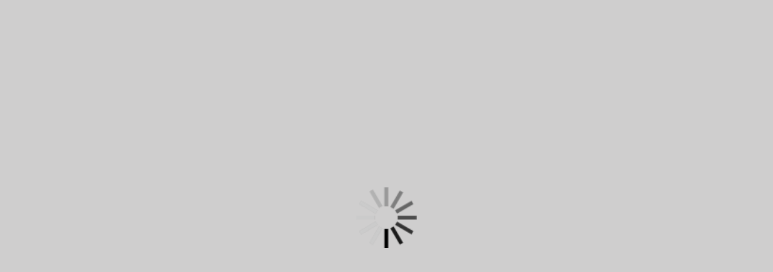

--- FILE ---
content_type: text/html; charset=UTF-8
request_url: https://dxonline-apps-s1-cloud.pscu.com/wps/portal/accesspoint/login/!ut/p/z0/04_Sj9CPykssy0xPLMnMz0vMAfIjo8ziPQ0sDQz9TQwMDP1CHQ0C_UwCDf1cDAz8Tc30C7IdFQE6M3hI/?req=OmVE5OWDGy9XNDy3m-TReQ
body_size: 5855
content:
<!DOCTYPE html>
<html lang="en">
<head>
<meta name="viewport" content="width=device-width, initial-scale=1, maximum-scale=1, minimum-scale=1">
<!-- rel=dynamic-content indicates an element that is replaced with the contents produced by the specified href. 
	 dyn-cs:* URIs are resolved using the WP DynamicContentSpotMappings resource environment provider. These values can
	 also be set using theme metadata if a theme is specified in the URI (e.g. @tl:oid:theme_unique_name). -->
<link rel="stylesheet" href="/wps/contenthandler/!ut/p/digest!B6DzW4HcXNendhZg8VN7Ww/sp/mashup:ra:collection?soffset=0&amp;eoffset=13&amp;themeID=ZJ_I0901O4001NUA0QN4Q1ND00OP5&amp;locale=en&amp;mime-type=text%2Fcss&amp;lm=1656583382355&amp;entry=wp_toolbar_common__0.0%3Ahead_css&amp;entry=wp_dialog_css__0.0%3Ahead_css&amp;entry=wp_toolbar_logo__0.0%3Ahead_css&amp;entry=wp_toolbar_common_actionbar__0.0%3Ahead_css&amp;entry=wp_simple_contextmenu_css__0.0%3Ahead_css&amp;entry=wp_toolbar_actionbar__0.0%3Ahead_css&amp;entry=wp_ic4_wai_resources__0.0%3Ahead_css&amp;entry=wp_toolbar_sitepreview__0.0%3Ahead_css&amp;entry=wp_toolbar_moremenu__0.0%3Ahead_css&amp;entry=wp_status_bar__0.0%3Ahead_css&amp;entry=wp_theme_main__0.0%3Ahead_css&amp;entry=wp_toolbar_projectmenu__0.0%3Ahead_css&amp;entry=wp_oob_sample_styles__0.0%3Ahead_css" type="text/css"/><link rel="alternate" id="head_css_deferred" href="/wps/contenthandler/!ut/p/digest!B6DzW4HcXNendhZg8VN7Ww/sp/mashup:ra:collection?soffset=0&amp;eoffset=5&amp;themeID=ZJ_I0901O4001NUA0QN4Q1ND00OP5&amp;locale=en&amp;mime-type=text%2Fcss&amp;lm=1588025102000&amp;entry=wp_contextmenu_css__0.0%3Ahead_css&amp;entry=wp_federated_documents_picker__0.0%3Ahead_css&amp;entry=wp_dnd_css__0.0%3Ahead_css&amp;entry=wcm_inplaceEdit__0.0%3Ahead_css&amp;entry=wp_content_targeting_cam__0.0%3Ahead_css&amp;deferred=true"/><script type="text/javascript">var djConfig={"baseUrl":"/wps/portal_dojo/v1.9/dojo/","locale":"en","isDebug":false,"debugAtAllCosts":false,"parseOnLoad":false,"afterOnLoad":false,"has":{"dojo-bidi":true},"modulePaths":{"com":"/wps/themeModules/js/com","ibm":"/wps/themeModules/js/ibm","pagebuilder":"/wps/themeModules/modules/pagebuilder/js","portalclient":"/wps/themeModules/modules/portalclient/js","asa":"/wps/themeModules/modules/asa/js","contentmapping":"/wps/themeModules/modules/contentmapping/js","federation":"/wps/themeModules/modules/federation/js"}};djConfig.locale=djConfig.locale.replace(/_/g, "-").replace(/iw/, "he").toLowerCase();(function(){if (typeof(wpModules) == 'undefined') wpModules = {}; if (typeof(wpModules.state) == 'undefined') wpModules.state = {}; if (typeof(wpModules.state.page) == 'undefined') wpModules.state.page = {};wpModules.state.page._initial=[{"nsuri":"http://www.ibm.com/xmlns/prod/websphere/portal/publicparams","name":"selection","value":["Z6_I0901O4001NUA0QN4Q1ND00O56"]},{"nsuri":"http://www.ibm.com/xmlns/prod/websphere/portal/publicparams","name":"labelMappings","value":["Z6_000000000000000000000000A0","Z6_I0901O4001NUA0QN4Q1ND00O56","Z6_I0901O4001NUA0QN4Q1ND00O56","Z6_000000000000000000000000A0"]},{"nsuri":"http://www.ibm.com/xmlns/prod/websphere/portal/publicparams","name":"expansions","value":["Z6_000000000000000000000000A0","Z6_I0901O4001NUA0QN4Q1ND00OP7"]}];wpModules.state.page.selectionPath=['Z6_000000000000000000000000A0','Z6_I0901O4001NUA0QN4Q1ND00OP7','Z6_I0901O4001NUA0QN4Q1ND00O56'];wpModules.state.page.supportsEditMode=true;wpModules.state.page.supportsToolbar=true;wpModules.state.page.path='/wps/portal';wpModules.state.page.protectedPath='/wps/myportal';wpModules.state.page.publicPath='/wps/portal';})();</script><script type="text/javascript" src="/wps/contenthandler/!ut/p/digest!WHWfHqZ5Ujcl-nn1gtCB9Q/mashup/ra:collection?themeID=ZJ_I0901O4001NUA0QN4Q1ND00OP5&amp;locale=en&amp;mime-type=text%2Fjavascript&amp;lm=1656583382354&amp;entry=wp_client_main__0.0%3Ahead_js&amp;entry=wp_client_ext__0.0%3Ahead_js&amp;entry=wp_client_logging__0.0%3Ahead_js&amp;entry=wp_client_tracing__0.0%3Ahead_js&amp;entry=wp_modules__0.0%3Ahead_js&amp;entry=wp_photon_dom__0.0%3Ahead_js&amp;entry=wp_toolbar_common__0.0%3Ahead_js&amp;entry=wp_dialog_util__0.0%3Ahead_js&amp;entry=wp_dialog_draggable__0.0%3Ahead_js&amp;entry=wp_dialog_main__0.0%3Ahead_js&amp;entry=wp_a11y__0.0%3Ahead_js&amp;entry=wp_state_page__0.0%3Ahead_js&amp;entry=wp_theme_utils__0.0%3Ahead_js&amp;entry=wp_toolbar_viewframe_validator__0.0%3Ahead_js&amp;entry=jquery_3_4_1__0.0%3Ahead_js&amp;entry=wp_theme_main__0.0%3Ahead_js&amp;entry=wp_analytics_aggregator__0.0%3Ahead_js"></script><link rel="alternate" id="head_js_deferred" href="/wps/contenthandler/!ut/p/digest!WHWfHqZ5Ujcl-nn1gtCB9Q/mashup/ra:collection?themeID=ZJ_I0901O4001NUA0QN4Q1ND00OP5&amp;locale=en&amp;mime-type=text%2Fjavascript&amp;lm=1588025102000&amp;entry=dojo_19__0.0%3Ahead_js&amp;entry=dojo_app_19__0.0%3Ahead_js&amp;entry=dojo_fx_19__0.0%3Ahead_js&amp;entry=dojo_dom_19__0.0%3Ahead_js&amp;entry=dojo_dnd_basic_19__0.0%3Ahead_js&amp;entry=dojo_data_19__0.0%3Ahead_js&amp;entry=dojo_selector_lite_19__0.0%3Ahead_js&amp;entry=dijit_19__0.0%3Ahead_js&amp;entry=dojo_dnd_ext_19__0.0%3Ahead_js&amp;entry=dijit_layout_basic_19__0.0%3Ahead_js&amp;entry=dojox_layout_basic_19__0.0%3Ahead_js&amp;entry=dijit_menu_19__0.0%3Ahead_js&amp;entry=dojo_fmt_19__0.0%3Ahead_js&amp;entry=dijit_tree_19__0.0%3Ahead_js&amp;entry=wp_dnd_namespace__0.0%3Ahead_js&amp;entry=wp_dnd_source__0.0%3Ahead_js&amp;entry=dijit_layout_ext_19__0.0%3Ahead_js&amp;entry=dijit_form_19__0.0%3Ahead_js&amp;entry=wp_client_selector__0.0%3Ahead_js&amp;entry=wp_client_dnd__0.0%3Ahead_js&amp;entry=wp_contextmenu_js__0.0%3Ahead_js&amp;entry=wp_dnd_target__0.0%3Ahead_js&amp;entry=wp_dnd_util__0.0%3Ahead_js&amp;entry=wcm_inplaceEdit__0.0%3Ahead_js&amp;deferred=true"/><link id="X1S5:B5jozC" rel="alternate" href="http://dxonline-apps-s1-cloud.pscu.com/wps/portal/accesspoint/login/!ut/p/z0/04_Sj9CPykssy0xPLMnMz0vMAfIjo8ziPQ0sDQz9TQwMDP1CHQ0C_UwCDf1cDAz8Tc30C7IdFQE6M3hI/"><script type="text/javascript">(function() {
	var element = document.getElementById("X1S5:B5jozC");
	if (element) {
		wpModules.theme.WindowUtils.baseURL.resolve(element.href);
	}
}());</script><style id="layout-wstate-styles"></style>
<title>login</title>


	<link id="com.ibm.lotus.NavStateUrl" rel="alternate" href="/wps/portal/accesspoint/login/!ut/p/z0/04_Sj9CPykssy0xPLMnMz0vMAfIjo8ziPQ0sDQz9TQwMDP1CHQ0C_UwCDf1cDAz8Tc30C7IdFQE6M3hI/" />
	<link rel="bookmark" title='login' href='/wps/portal/accesspoint/login/!ut/p/z0/04_Sj9CPykssy0xPLMnMz0vMAfIjo8ziPQ0sDQz9TQwMDP1CHQ0C_UwCDf1cDAz8Tc30C7IdFQE6M3hI/' hreflang="en"/>


<script>
window.initData = /wps/contenthandler/!ut/p/digest!AV9vkCND108H8tsr_xHEaw/res/dxonlineTheme/data/getTheme.jsp;
</script>

</head>
<body  class="page-header-fixed">
		
	<div style="display:none" id="portletState">{}</div><div id="layoutContainers">
        <div class="hiddenWidgetsDiv">
	<!-- widgets in this container are hidden in the UI by default -->
	<div class='component-container ibmDndRow hiddenWidgetsContainer wpthemeCol12of12 wpthemeFull id-Z7_J9BDRMKCI4J8SQ93364I3891T3' name='ibmHiddenWidgets' ></div><div style="clear:both"></div>
</div>
<!-- this layout has a sidebar and one full width row -->
<div class="portletcontainer">
	<div class="page-content-wrapper">
		<div class="page-content container-fluid">
			<div class="row" style="display:block">
				<div class='component-container col-md-12 wpthemeCol ibmDndColumn id-Z7_8KF2PK85BFVLTEM9V6JH933K15' name='ibmMainContainer' ><div class='component-control id-Z7_OQ1C0CS0O05880QNAROLAV3006' ><span id="Z7_OQ1C0CS0O05880QNAROLAV3006"></span><section class="ibmPortalControl wpthemeControl wpthemeHidden a11yRegionTarget" role="region" >	
	

	<div class="asa.portlet" id="asa.portlet.Z7_OQ1C0CS0O05880QNAROLAV3006" style="display:none;">
		<span class="asa.portlet.id">Z7_OQ1C0CS0O05880QNAROLAV3006</span>

		

	</div>
	
<!-- start header markup -->
	<header class="wpthemeControlHeader">
		<div class="wpthemeInner">
			<h2>
				<img class="dndHandle" draggable="true" ondragstart="wpModules.dnd.util.portletDragStart(event, this, this.parentNode, 30, 0);"
				ondragend="wpModules.dnd.util.portletDragEnd(event);" 
				src="[data-uri]" alt=""/>
				<!-- lm-dynamic-title node marks location for dynamic title support -->
 				<span class="lm-dynamic-title asa.portlet.title a11yRegionLabel"><span lang="en" dir="ltr">Access Point - Common Widget</span></span>
			</h2>
			<a aria-haspopup="true" aria-label="Display menu" role="button" href="javascript:;" class="wpthemeIcon wpthemeMenuFocus" tabindex="0"
                onclick="if (typeof wptheme != 'undefined') wptheme.contextMenu.init({ 'node': this, menuId: 'skinAction', jsonQuery: {'navID':ibmCfg.portalConfig.currentPageOID,'windowID':wptheme.getWindowIDFromSkin(this)}, params: {'alignment':'right'}});"
				onkeydown="javascript:if (typeof i$ != 'undefined' &amp;&amp; typeof wptheme != 'undefined') {if (event.keyCode ==13 || event.keyCode ==32 || event.keyCode==38 || event.keyCode ==40) {wptheme.contextMenu.init(this, 'skinAction', {'navID':ibmCfg.portalConfig.currentPageOID,'windowID':wptheme.getWindowIDFromSkin(this)}); return false;}}">
				<span title="Display menu"><img aria-label="Display menu" alt="" src="[data-uri]"></span>
				<span class="wpthemeAltText">Actions</span>
			</a>
		</div>
	</header>
	
	<div class="wpthemeControlBody wpthemeOverflowAuto wpthemeClear"> <!-- lm:control dynamic spot injects markup of layout control -->
	<!-- asa.overlay marks the node that the AsaOverlayWidget will be placed in -->
		<div style="position:relative; z-index: 1;">
			<div class="analytics.overlay" ></div>
		</div>
		
<div style="background-color: grey"></div>
<!-- adding the appDynamics for Prod and nonProd by reading the value of environment from REE-->
<script>window['adrum-start-time'] = new Date().getTime();</script>
<script src="/wps/contenthandler/dav/themelist/accessPointTheme/pscu/lib/adrum/nonProd/adrum.js"> </script>


<script>
var loginUrls = {
"loginAction": "/wps/portal/accesspoint/login/!ut/p/z0/04_Sj9CPykssy0xPLMnMz0vMAfIjo8ziPQ0sDQz9TQwMDP1CHQ0C_UwCDf1cDAz8Tc30C7IdFQE6M3hI/p0/IZ7_OQ1C0CS0O05880QNAROLAV3006=CZ6_I0901O4001NUA0QN4Q1ND00O56=LA0=/",
"makeWidgetHelperCall":  "/wps/portal/accesspoint/login/!ut/p/z0/04_Sj9CPykssy0xPLMnMz0vMAfIjo8ziPQ0sDQz9TQwMDP1CHQ0C_UwCDf1cDAz8Tc30C7IdFQE6M3hI/p0/IZ7_OQ1C0CS0O05880QNAROLAV3006=CZ6_I0901O4001NUA0QN4Q1ND00O56=NJmakeWidgetHelperCall=/"
}
document.cookie = "_LU9= " + JSON.stringify(loginUrls) + "; path=/; secure";
document.cookie = "_ED20= " + 'N' + "; path=/; secure";
document.cookie = "_E11= " + '1' + "; path=/; secure";

</script>



<script>
	document.cookie = "_ST16= " + '' + "; path=/; secure";
	</script>

	
<script>
document.cookie = "_C8= " + 'OmVE5OWDGy9XNDy3m-TReQ' + "; path=/; secure";
document.cookie = "_S8= " + '10841' + "; path=/; secure";
document.cookie = "_T10= " + '{"app":"35c30d1d-7170-45e7-bf78-072393a98f2f","common":"c93dadab-e2ef-4f11-aed9-667cb2474296"}' + "; path=/; secure";
document.cookie = "_L8= " + 'false' + "; path=/; secure";
document.cookie = "_R6= " + '4397945701197943580' + "; path=/; secure";
document.cookie = "_LT9= " + 'D' + "; path=/; secure";
document.cookie = "_NC6= " + '' + "; path=/; secure";
document.cookie = "_CI6= " + '' + "; path=/; secure";
document.cookie = "_UR12= " + '' + "; path=/; secure";
window.location = window.location.origin + "/wps/dxonline/";
</script>
<div class="wpthemeClear"></div>
	</div>
</section></div></div></div>
		</div>
	</div>
</div>
</div>
		
    <!-- This is responsible for bootstrapping the configuration for the javascript framework. 
        This is located here instead of the head section to improve client performance. -->
	<div class="wpthemeComplementaryContent" id="wpthemeComplementaryContent" role="region">
		<script type="text/javascript" src="/wps/contenthandler/!ut/p/digest!dWYvvbhKekcZQKtCvzyVng/mashup/ra:collection?themeID=ZJ_I0901O4001NUA0QN4Q1ND00OP5&amp;locale=en&amp;mime-type=text%2Fjavascript&amp;lm=1769585895870&amp;entry=wp_portal__0.0%3Aconfig_config_static&amp;entry=wcm_config__0.0%3Aconfig_config_static&amp;entry=wcm_inplaceEdit__0.0%3Aconfig_config_static"></script><script type="text/javascript">i$.merge({"ibmCfg":{"themeConfig":{"themeUniqueName":"custom.portal.theme.dxonlineTheme","themeRootURI":"/wps/contenthandler/!ut/p/digest!dWYvvbhKekcZQKtCvzyVng/dav/fs-type1/themes/dxonlineTheme","themeWebAppBaseURI":"/dxonlineTheme/themes/html/dynamicSpots","themeWebDAVBaseURI":"dav:fs-type1/themes/dxonlineTheme/","modulesWebAppBaseURI":"/wps/themeModules","commonResourcesRootURI":"/wps/contenthandler/!ut/p/digest!dWYvvbhKekcZQKtCvzyVng/dav/fs-type1/common-resources","isRTL":false,"isPageRenderModeCSA":false,"portletOverridePageTitle":"login","currentContentNodeOID":"Z6_I0901O4001NUA0QN4Q1ND00O56","loadingImage":"css/images/loading.gif","dndSourceDefinitions":[],"categorySources":[],"styleSources":[],"layoutSources":[]},"portalConfig":{"locale":"en","portalURI":"/wps/portal","contentHandlerURI":"/wps/contenthandler/!ut/p/digest!DVhrmJ4v55W9uUb-hMboFA/","pocURI":"/wps/portal/!ut/p/z0/0wcA1NLTeQ!!/","isVirtualPortal":false,"canImpersonate":false,"themeRootURI":"/dxonlineTheme/themes/html/dynamicSpots","parentPageID":"Z6_I0901O4001NUA0QN4Q1ND00OP7","currentPageOID":"Z6_I0901O4001NUA0QN4Q1ND00O56","canAnonymousUserViewCurrentPage":true,"bootstrapState":"&lt;?xml version=&#034;1.0&#034; encoding=&#034;UTF-8&#034;?&gt;&lt;root xmlns=&#034;http://www.ibm.com/xmlns/prod/websphere/portal/v6.1/portal-state&#034;&gt;&lt;state type=&#034;navigational&#034;&gt;&lt;selection selection-node=&#034;Z6_I0901O4001NUA0QN4Q1ND00O56&#034;&gt;&lt;mapping src=&#034;Z6_000000000000000000000000A0&#034; dst=&#034;Z6_I0901O4001NUA0QN4Q1ND00O56&#034;/&gt;&lt;mapping src=&#034;Z6_I0901O4001NUA0QN4Q1ND00O56&#034; dst=&#034;Z6_000000000000000000000000A0&#034;/&gt;&lt;/selection&gt;&lt;expansions&gt;&lt;node id=&#034;Z6_I0901O4001NUA0QN4Q1ND00OP7&#034;/&gt;&lt;node id=&#034;Z6_000000000000000000000000A0&#034;/&gt;&lt;/expansions&gt;&lt;/state&gt;&lt;/root&gt;","isUserLoggedIn":false,"currentUser":"anonymous portal user","currentUserOID":"","aggregatedStyle":null,"isCurrentPageEditable":true,"wcmPageMetadata":{"contentRoot":null,"sharingScope":null},"projectUUID":null},"userName":""},"com_ibm_theme_capabilities":{"wp_dialog_draggable":"0.0","getting_started_module":"0.0","wp_hiddenpages":"0.0","wp_simple_contextmenu_ext":"0.0","wp_simple_contextmenu_js":"0.0","wp_toolbar_sitepreview_menuactions":"0.0","wp_theme_utils":"0.0","wp_toolbar_menuactions":"0.0","wp_toolbar_host_view":"0.0","wp_hiddencontent":"0.0","wp_portal":"0.0","photon.dom":"1.0","wp_photon_dom":"0.0","wp_toolbar_sitepreview":"0.0","wp_status_bar":"0.0","wp_client_tracing":"0.0","wp_theme_main":"0.0","modules":"0.1","wp_state_page_modes":"0.0","jquery_3_4_1":"0.0","wp_toolbar_common_actionbar":"0.0","wp_client_main":"0.0","wp_toolbar_viewframe_validator":"0.0","wp_toolbar_actionbar":"0.0","simple-contextmenu":"1.1","wp_dialog_css":"0.0","wp_theme_menus":"0.0","jquery":"3.4.1","wp_client_logging":"0.0","wp_state_page":"0.0","wp_toolbar_common":"0.0","wp_toolbar_projectmenu":"0.0","wp_dialog_main":"0.0","wp_ic4_wai_resources":"0.0","wp_worklight_ext":"0.0","wp_simple_contextmenu_main":"0.0","wp_layout_windowstates":"0.0","wp_toolbar_moremenu":"0.0","wp_searchbar":"0.0","wp_toolbar_contextmenu":"0.0","wp_toolbar_informationmode":"0.0","wp_client_ext":"0.0","wp_simple_contextmenu_css":"0.0","wp_toolbar85":"0.0","wp_modules":"0.0","wp_analytics_aggregator":"0.0","toolbar":"8.5","wp_dialog_util":"0.0","apTheme":"0.0","wp_oob_sample_styles":"0.0","wp_toolbar_utils":"0.0","a11y":"1.0","wp_a11y":"0.0","analytics_aggregator":"8.0","wp_simple_contextmenu_templates":"0.0","wp_toolbar_logo":"0.0"},"com_ibm_device_class":[]});ibmCfg.portalConfig.bootstrapState=(ibmCfg.portalConfig.bootstrapState||"").replace(/&lt;/gm, '<').replace(/&gt;/gm, '>').replace(/&amp;/gm, '&').replace(/&#039;/gm, "'").replace(/&#034;/gm, '"');i$.merge({"ibmCfg":{"portalConfig":{"asaConfig":{"canViewAsaReports":"false","canViewAsaSitePromotions":"false","canCreateAsaSitePromotions":"false","canDeleteAsaSitePromotions":"false","reportConfig":{"scopes":[]}}}}});i$.merge({"ibmCfg":{"portalConfig":{"isShowHiddenPages":false}}});</script><script type="text/javascript" src="/wps/contenthandler/!ut/p/digest!WHWfHqZ5Ujcl-nn1gtCB9Q/mashup/ra:collection?themeID=ZJ_I0901O4001NUA0QN4Q1ND00OP5&amp;locale=en&amp;mime-type=text%2Fjavascript&amp;lm=1588025106000&amp;entry=wp_dialog_main__0.0%3Aconfig_js&amp;entry=wp_state_page_modes__0.0%3Aconfig_js&amp;entry=wp_toolbar_utils__0.0%3Aconfig_js&amp;entry=wp_simple_contextmenu_ext__0.0%3Aconfig_js&amp;entry=wp_simple_contextmenu_js__0.0%3Aconfig_js&amp;entry=wp_toolbar_actionbar__0.0%3Aconfig_js&amp;entry=wp_toolbar_menuactions__0.0%3Aconfig_js&amp;entry=wp_toolbar_sitepreview_menuactions__0.0%3Aconfig_js&amp;entry=wp_ic4_wai_resources__0.0%3Aconfig_js&amp;entry=wp_status_bar__0.0%3Aconfig_js&amp;entry=wp_toolbar_projectmenu__0.0%3Aconfig_js&amp;entry=wp_toolbar_contextmenu__0.0%3Aconfig_js&amp;entry=wp_toolbar_sitepreview__0.0%3Aconfig_js&amp;entry=apTheme__0.0%3Aconfig_js"></script><a rel="alternate" id="config_js_deferred" href="/wps/contenthandler/!ut/p/digest!WHWfHqZ5Ujcl-nn1gtCB9Q/mashup/ra:collection?themeID=ZJ_I0901O4001NUA0QN4Q1ND00OP5&amp;locale=en&amp;mime-type=text%2Fjavascript&amp;lm=1769585896000&amp;entry=wp_liveobject_framework_core__0.0%3Aconfig_js&amp;entry=wp_portal_ui_utils__0.0%3Aconfig_js&amp;entry=wp_contextmenu_js__0.0%3Aconfig_js&amp;entry=wp_contextmenu_config_lof__0.0%3Aconfig_js&amp;entry=wp_federated_documents_picker__0.0%3Aconfig_js&amp;entry=wp_dnd_main__0.0%3Aconfig_js&amp;entry=wp_movecontrols__0.0%3Aconfig_js&amp;entry=wp_toolbar_controlactions__0.0%3Aconfig_js&amp;entry=wp_content_targeting_cam__0.0%3Aconfig_js&amp;entry=wp_analytics_tags__0.0%3Aconfig_js&amp;deferred=true" style="display:none"></a><span id="simpleMenuTemplate" class="wpthemeMenuLeft">
    <div class="wpthemeMenuBorder">
        <div class="wpthemeMenuNotchBorder"></div>
        <!-- define the menu item template inside the "ul" element.  only "css-class", "description", and "title" are handled by the theme's sample javascript. -->
        <ul class="wpthemeMenuDropDown wpthemeTemplateMenu" role="menu">
            <li class="${css-class}" role="menuitem" tabindex="-1"><span class="wpthemeMenuText">${title}</span>${badge}</li>
        </ul>
    </div>
    <!-- Template for loading -->
    <div class="wpthemeMenuLoading wpthemeMenuLoadingText wpthemeTemplateLoading">${loading}</div>
    <!-- Template for submenu -->
    <div class="wpthemeAnchorSubmenu wpthemeTemplateSubmenu">
        <div class="wpthemeMenuBorder wpthemeMenuSubmenu">
            <ul id="${submenu-id}" class="wpthemeMenuDropDown" role="menu"><li role="menuitem" tabindex="-1"></li></ul>
        </div>
    </div>
</span><script type="text/javascript" src="/wps/contenthandler/dav/themelist/accessPointTheme/modules/apTheme/config/bundles/runtime.js"></script>
<script type="text/javascript" src="/wps/contenthandler/dav/themelist/accessPointTheme/modules/apTheme/config/bundles/polyfills.js"></script>
<script type="text/javascript" src="/wps/contenthandler/dav/themelist/accessPointTheme/modules/apTheme/config/bundles/styles.js"></script>
<script type="text/javascript" src="/wps/contenthandler/dav/themelist/accessPointTheme/modules/apTheme/config/bundles/scripts.js"></script>
<script type="text/javascript" src="/wps/contenthandler/dav/themelist/accessPointTheme/modules/apTheme/config/bundles/vendor.js"></script>
<script type="text/javascript" src="/wps/contenthandler/dav/themelist/accessPointTheme/modules/apTheme/config/bundles/main.js?v=' + Math.floor(Math.random() * 100) + '"\></script>
<a rel="alternate" id="config_markup_deferred" href="/wps/contenthandler/!ut/p/digest!Rc3GflI8C435kJ4i4XpBYw/mashup/ra:collection?themeID=ZJ_I0901O4001NUA0QN4Q1ND00OP5&amp;locale=en&amp;mime-type=text%2Fplain&amp;entry=wp_contextmenu_templates__0.0%3Aconfig_markup&amp;entry=wp_dnd_main__0.0%3Aconfig_markup&amp;deferred=true" style="display:none"></a></div>

</body>
</html>

--- FILE ---
content_type: text/javascript
request_url: https://cdn.appdynamics.com/adrum-ext.a5c406ae5697070ded3eee8312968928.js
body_size: 16535
content:
;/* Version a5c406ae5697070ded3eee8312968928 v:20.6.0.3177, c:1f7616c1509e51afcdd354781bdafc424f33daaa, b:20.6.0.3177 */(function(){/*


 Copyright (c) 2013, AppDynamics, Inc. All rights reserved.

 Derivative of Google Episodes:

 Copyright 2010 Google Inc.

 Licensed under the Apache License, Version 2.0 (the "License");
 you may not use this file except in compliance with the License.
 You may obtain a copy of the License at

 http://www.apache.org/licenses/LICENSE-2.0

 Unless required by applicable law or agreed to in writing, software
 distributed under the License is distributed on an "AS IS" BASIS,
 WITHOUT WARRANTIES OR CONDITIONS OF ANY KIND, either express or implied.
 See the License for the specific language governing permissions and
 limitations under the License.

 See the source code here:
 http://code.google.com/p/episodes/
*/
new function(){var k=window.ADRUM;if(k&&k.q&&!0!==window["adrum-disable"]){var y=window.console,A=y&&"function"==typeof y.log?y:{log:function(){}},u=this&&this.Bc||function(){var d=Object.setPrototypeOf||{__proto__:[]}instanceof Array&&function(d,a){d.__proto__=a}||function(d,a){for(var b in a)a.hasOwnProperty(b)&&(d[b]=a[b])};return function(h,a){function b(){this.constructor=h}d(h,a);h.prototype=null===a?Object.create(a):(b.prototype=a.prototype,new b)}}();(function(d){(function(h){h.toJSONString=
function(a){function b(d){return d.replace(/\s/g,"")===e}var l={a:[1,2,3,"str"]},e='{"a":[1,2,3,"str"]}';if("undefined"!==typeof JSON&&JSON&&h.isFunction(JSON.stringify)&&b(JSON.stringify(l)))return JSON.stringify(a);if("undefined"!==typeof Object&&Object&&h.isFunction(Object.toJSON)&&b(Object.toJSON(l)))return Object.toJSON(a);d.log("M260");return null};h.Pc=function(a,b,l){var e=a,c=l;"xhr"===l&&(e=document.createElement("div"),a.appendChild(e),c="xhr_"+a.getElementsByTagName("div").length);a=document.createElement("p");
a.innerHTML="Script loaded from "+d.conf.adrumExtUrl+". Metrics collected are:";e.appendChild(a);a=document.createElement("table");a.id="ADRUM_"+c;var c=document.createElement("tbody"),f;for(f in b){l=document.createElement("tr");var h=document.createElement("td");h.innerHTML=f;h.className="name";var n=document.createElement("td");n.innerHTML=String(b[f]);n.className="value";l.appendChild(h);l.appendChild(n);c.appendChild(l)}a.appendChild(c);e.appendChild(a)};h.dumpObject=function(){function d(b,
l){try{if("object"!=typeof b)return String(b);if(0<=h.Mb(l,b))return"Already visited";l.push(b);var e;if(h.isArray(b)){for(var c="[ ",f=0;f<b.length;f++)0!=f&&(c+=", "),c+=d(b[f],l);e=c+" ]"}else{var c="{ ",f=!0,g;for(g in b)f?f=!1:c+=", ",c+=d(g,l)+" => "+d(b[g],l);e=c+" }"}return e}catch(n){return"dumpObject failed: "+n}}return function(b){return d(b,[])}}();h.Mb=h.isFunction(Array.prototype.indexOf)?function(d,b){return d.indexOf(b)}:function(d,b){for(var l=0;l<d.length;l++)if(d[l]==b)return l;
return-1};h.compareWindows=function(d,b){return d==b};h.$c=function(d,b,l,e,c){if(!h.isDefined(b))return b;if(h.isArray(b)){d=[];for(var f=0,g=b.length;f<g;f++)d[f]=h.$c(f,b[f],l,e,c);return d}if(h.isFunction(b))return b;if(h.isObject(b)){d={};for(f in b)h.hasOwnPropertyDefined(b,f)&&(d[l(f)]=c&&c(f)?b[f]:h.$c(f,b[f],l,e,c));return d}return e(d,b)};h.yl=function(d){var b=[],l;for(l in d)h.hasOwnPropertyDefined(d,l)&&b.push([l,d[l]]);return b};h.Hm=function(){try{localStorage.setItem("try","try");
var d=localStorage.getItem("try");localStorage.removeItem("try");return"try"===d}catch(b){return!1}};h.Gm=function(){try{var d=h.toJSONString({v:1});return 1===JSON.parse(d).v}catch(b){return!1}};h.Im=function(){return h.isFunction(window.postMessage)};h.yj=function(d,b){var l=document.createElement("div");l.innerHTML='<iframe id="'+b+'" src='+d+' width="0" height="0" tabindex="-1" title="empty" style="display: none;"></iframe>';document.body.appendChild(l);return document.getElementById(b)};h.Qg=
function(d,b){h.isDefined(b)&&(d.parentPageName=b)};h.gd=function(d){return h.isNumber(d)&&isFinite(d)&&Math.floor(d)===d}})(d.utils||(d.utils={}))})(k||(k={}));(function(d){(function(d){d.bh=function(d){return/^[0-9]+$/.test(d)?Number(d):null};d.Nf=function(d){return"number"===typeof d&&!isNaN(d)&&isFinite(d)}})(d.utils||(d.utils={}))})(k||(k={}));(function(d){(function(h){function a(c){var e=c.split("\r\n"),l=/^\s*ADRUM_(\d+): (.+)\s*$/i;c=[];for(var b=0;b<e.length;b++){var h=e[b];try{var a=l.exec(h);
a&&c.push([Number(a[1]),a[2]])}catch(k){d.exception(k,"M263",h)}}Array.prototype.sort.call(c,function(d,c){return d[0]-c[0]});a=[];for(e=0;e<c.length;e++)a.push(c[e][1]);return a}var b=d.utils.hasOwnPropertyDefined,l=null,e=null;h.Af=function(){e||(e=h.gg(h.vd(h.cookieMetadataChunks),h.vd(d.footerMetadataChunks)));return e};h.getPageGUID=function(){var c=d.monitor.DOMEventsMonitor,e=d.utils.isObject(c.currentBasePage)&&d.utils.isFunction(c.currentBasePage.guid);if(!l){var b=h.Af();l=b&&b.clientRequestGUID||
(e?c.currentBasePage.guid():d.utils.generateGUID())}return l};h.wk=function(c){c=a(c);d.log("M261",c);return h.gg(h.vd(c))};h.gg=function(c,e){function l(c){for(var e=0;e<c.length;e++){var f=c[e];f!=b&&0>d.utils.Mb(s,f)&&s.push(f)}}if(!c||0>=c.Ka.length)return null;e||(e=c);var b;if(0<e.Ka.length){if(b=e.Ka[0],0>d.utils.Mb(c.Ka,b))return null}else return d.error("M262"),null;var a=e.serverSnapshotType||c.serverSnapshotType,k=e.hasEntryPointErrors||c.hasEntryPointErrors,s=[];l(c.Ka);l(e.Ka);var q=
{clientRequestGUID:b,btGlobalAccountName:c.btGlobalAccountName};0<s.length&&(q.otherClientRequestGUIDs=s);0<h.fg(c.btTime,e.btTime).length&&(q.btTime=h.fg(c.btTime,e.btTime));null!==a&&(q.serverSnapshotType=a);null!==k&&(q.hasEntryPointErrors=k);return q};h.fg=function(d,e){for(var l=d.concat(e),h={},a={},k=0;k<l.length;k++){var s=l[k];s.id in h||(h[s.id]=-1);h[s.id]=Math.max(h[s.id],s.duration);s.id in a||(a[s.id]=-1);a[s.id]=Math.max(a[s.id],s.ert)}var l=[],q;for(q in h)b(h,q)&&l.push({id:q,duration:h[q],
ert:a[q]});return l};h.vd=function(c){if(!d.utils.isArray(c))return null;for(var e=[],l=null,b=[],h=null,a=null,k=0;k<c.length;k++){var q=c[k];if("string"!==typeof q)return null;q=q.replace(/^"|"$/g,"");q=decodeURIComponent(q).split(",")[0].replace(/^\s+|\s+$/g,"").split(":");if(2===q.length){var r=q[1];switch(q[0]){case "clientRequestGUID":case "g":e.push(r);break;case "btId":case "i":b.push({id:r,duration:-1,ert:-1});break;case "btDuration":case "d":if(0===b.length)return null;q=d.utils.bh(r);if(!d.utils.Nf(q)||
-1>q)return null;b[b.length-1].duration=q;break;case "btERT":case "e":if(0===b.length)return null;q=d.utils.bh(r);if(!d.utils.Nf(q)||-1>q)return null;b[b.length-1].ert=q;break;case "serverSnapshotType":case "s":h=r;break;case "globalAccountName":case "n":l=r;break;case "hasEntryPointErrors":case "h":a=r}}}return 0===e.length?null:{Ka:e,btGlobalAccountName:l,btTime:b,serverSnapshotType:h,hasEntryPointErrors:a}};h.no=a})(d.correlation||(d.correlation={}))})(k||(k={}));(function(d){var h=d.conf||(d.conf=
{});h.tn=3E3;h.useDebugBeaconParams=d.isDebug;h.Qi=1E3;h.ni=2;h.mi=5;h.gi=5;h.hi=20;h.oe=5E3;h.ab=512;h.Lh=10;h.Kh=64;h.yi=10;h.xi=10;h.ti=300;h.qi=2048;h.bb=2048;h.cb=760;h.Zf={eumAppKey:"ky",userPageName:"un",clientRequestGUID:"cg",otherClientRequestGUIDs:"og",baseGUID:"bg",parentGUID:"mg",parentPageUrl:"mu",parentPageType:"mt",parentLifecyclePhase:"pp",pageType:"pt",pageUrl:"pu",pageReferrer:"pr",pageTitle:"pl",pageName:"pn",httpHeaders:"hh",parameter:"pa",navOrXhrMetrics:"mn",cookieMetrics:"mc",
backTimeGap:"bd",resourceTimingInfo:"rt",userData:"ud",userDataLong:"udl",userDataDouble:"udd",userDataBoolean:"udb",userDataDate:"udt",errors:"er",ajaxError:"ae",xhrStatus:"xs",btTime:"bt",btGlobalAccountName:"btgan",serverSnapshotType:"ss",hasEntryPointErrors:"se",dataType:"dt",geoCountry:"gc",geoRegion:"gr",geoCity:"gt",localIP:"lp",ip:"ip",BEACONS:"B",ver:"vr",eom:"em",agentId:"ai",rootGUID:"rg",events:"es",guids:"gs",urlParts:"up",sequenceId:"si",eventType:"et",eventGUID:"eg",parentType:"at",
serverMetadata:"sm",eventUrl:"eu",line:"ln",message:"dm",duration:"dn",id:"id",ert:"ert",parentUrl:"au",parentPageName:"an",geo:"ge",metrics:"mx",timestamp:"ts",country:"c",region:"r",city:"t",method:"md",clientId:"ci"}})(k||(k={}));(function(d){d=d.beacons||(d.beacons={});d.numBeaconsSent=0;d.beaconsSent=[]})(k||(k={}));(function(d){(function(h){var a=function(){function b(){}b.prototype.send=function(l,e){var c=(e?d.conf.beaconUrlHttps:d.conf.beaconUrlHttp)+d.conf.corsEndpointPath+"/"+d.conf.appKey+
"/adrum",b;d.utils.isFunction(d.xhrConstructor)&&d.utils.isFunction(d.xhrOpen)?(b=new d.xhrConstructor,d.xhrOpen.call(b,"POST",c)):(b=new XMLHttpRequest,b.open("POST",c));b.setRequestHeader("Content-type","text/plain");var a=d.utils.toJSONString(l);null!=a&&(d.utils.isFunction(d.xhrConstructor)&&d.utils.isFunction(d.xhrSend)?d.xhrSend.call(b,a):b.send(a),d.log("M264",c),d.log("\n"),d.log("<hr/>"),d.isDebug&&h.beaconsSent.push(l),h.numBeaconsSent+=1)};return b}();h.Fh=a})(d.beacons||(d.beacons={}))})(k||
(k={}));k||(k={});(function(d){var h=function(){function h(d,l,e){this.Ub=d;this.Nk=l;this.Od=e}h.prototype.Yc=function(){try{return h.uf(this.Nk.ADRUM)}catch(b){return d.error("M265"),h.uf(d)}};h.uf=function(d){return d.correlation.getPageGUID()};return h}();d.Bh=h})(k||(k={}));(function(d){d.beacons||(d.beacons={})})(k||(k={}));(function(d){(function(d){var a=function(){function b(){this.Ob=[];this.Qc={}}b.prototype.Qb=function(l){if(!l)return"";if(d.hasOwnPropertyDefined(this.Qc,l))return this.Qc[l];
var e=this.Ob.length;this.Qc[l]=e;this.Ob[e]=l;return e};return b}();d.ne=a})(d.utils||(d.utils={}))})(k||(k={}));(function(d){(function(h){var a=d.utils.map,b=function(){function d(){}d.Cm=function(d){d=(d||"").match(/([^:\/?#]+:\/\/)?([^?#]+)?(\?[^#]*)?(#[\s\S]*)?/);var c={};d[1]&&(c.protocol=d[1].substring(0,d[1].length-3));d[2]&&(c.path=d[2]);d[3]&&(c.bm=d[3]);d[4]&&(c.anchor=d[4]);return c};d.Mj=function(e,c){var b=d.Cm(e),h="";b.protocol&&(h+=c.Qb(b.protocol),h+="://");b.path&&(h+=a(b.path.split("/"),
c.Qb,c).join("/"));return h+=a([b.bm,b.anchor],function(d){return d?d[0]+c.Qb(d.slice(1)):""},c).join("")};d.Kj=function(d,c){return""+c.Qb(d)};return d}();h.ae=b})(d.beacons||(d.beacons={}))})(k||(k={}));(function(d){(function(h){(function(h){function b(){var c=null,l=null;try{c=localStorage[e]}catch(b){}if(c)try{c=l=JSON.parse(c),d.utils.isObject(c)&&d.utils.isNumber(c[g])&&-1<c[g]?n=l:d.error("M266")}catch(h){d.log(h,"M267");try{delete localStorage[e]}catch(f){d.log(f,"M268")}}}function l(){try{var l=
d.channel,b=n[c]||n[f],h=l&&l.Z&&l.Z.Y&&l.Z.Y.id||(d.utils.isString(b)?b:d.utils.generateGUID());n[c]=n[f]=h;localStorage[e]=d.utils.toJSONString(n)}catch(a){}}var e="ADRUM_CLIENTINFO",c="agentId",f="clientId",g="seqId",n;b();n||(n={seqId:0});l();h.hk=function(){b();var d=n[g]++;l();return d}})(h.Re||(h.Re={}))})(d.Pg||(d.Pg={}))})(k||(k={}));(function(d){(function(h){var a=function(){function b(){this.urlCapture={filterURLQuery:!1};this.Ag=/;jsessionid=[^/?]+/;h.mergeJSON(this.urlCapture,d.conf.userConf.urlCapture);
h.isBoolean(this.urlCapture.filterURLQuery)||h.isArray(this.urlCapture.filterURLQuery)||(d.log("M269"),this.urlCapture.filterURLQuery=!1)}b.Am=function(d){for(var e=0,c=0;c<d.length;c++)e=(e<<5)-e+d.charCodeAt(c),e|=0;return e};b.prototype.rk=function(d){var e="",c,b;if(!h.isString(d))return"";c=d.indexOf("?")+1;0<c&&(b=d.indexOf("#"),0>b?e=d.substring(c):c<=b&&(e=d.substring(c,b)));return e};b.prototype.Rj=function(d){var e="",c=this.urlCapture.filterURLQuery,b={},a=0,n,k,p;if(!h.isString(d)||""===
d)return"";if(!1===c)return d;n=this.rk(d);if(""===n)return d;if(h.isArray(c)){for(p=0;p<c.length;p++)b[c[p]]=!0;c=n+"&";for(p=0;p<c.length;p++)switch(c[p]){case "=":k=c.substring(a,p);break;case "&":case ";":k=k||c.substring(a,p),p++,b[k]||(e+=c.substring(a,p)),a=p,k=null}e=e.substring(0,e.length-1)}""==e&&(n="?"+n);return d.replace(n,e)};b.prototype.ta=function(d){if(null===d||void 0===d)return null;if(""===d)return"";var e=d.match(this.Ag),c=d;if(null!=e){var b=d.indexOf("?");if(0>b||b>e.index)c=
d.replace(this.Ag,"")}return c=this.Rj(c)};b.prototype.gf=function(d){if(null===d||void 0===d)return null;var e=d.indexOf("?"),c=d.indexOf("#");0>e&&(e=Number.MAX_VALUE);0>c&&(c=Number.MAX_VALUE);return d.substring(0,Math.min(e,c))};b.prototype.Jl=function(d){if(null===d||void 0===d)return null;var e=this.gf(d);return e+"?"+b.Am(d.substring(e.length))};return b}();h.xn=a;h.$=new a})(d.utils||(d.utils={}))})(k||(k={}));(function(d){(function(h){(function(h){var b=function(){function b(e,c,l){var h=
this;this.gm=0;this.Ad=[];this.Cf=!1;this.Dk=l;d.utils.addEventListener(window,"message",function(d){h.Nl(d)});this.Ck=d.utils.yj(c,e)}b.prototype.Nl=function(e){var c;try{if(c=JSON.parse(e.data),"ADRUM_XD"!==c.name)d.log("M270");else if(!0===c.success)if(-1===c.id&&"iframe-ready"===c.data)this.Cf=!0,this.Dk();else{if(this.Ad[c.id])this.Ad[c.id](c.data)}else d.error("M271",e.data)}catch(b){d.log("M272",b)}};b.prototype.send=function(e,c,b,l){if(this.Cf){var h=this.gm++;this.Ad[h]=l;this.Ck.contentWindow.postMessage(d.utils.toJSONString({id:h,
action:e,key:c,value:b}),"*")}};b.prototype.generateGUID=function(d,c){this.send("generateGUID",d,null,c)};return b}();h.Hh=b})(h.ah||(h.ah={}))})(d.sh||(d.sh={}))})(k||(k={}));(function(d){(function(h){var a=function(){function e(){this.He=new b(e.xh);this.rh=new b(e.zh);this.kn=new l(e.yh)}e.prototype.init=function(c){this.channel=c;d.utils.Hm()&&d.utils.Gm()?d.utils.Im()&&e.rl()?this.Sm():this.kh():e.hg=!0};e.prototype.kh=function(){var c=this.He.load();e.pl(c)||(c={ver:d.conf.agentVer,id:d.utils.generateGUID()},
this.He.save(c));e.Y=c};e.prototype.Sm=function(){var c=this,b=this.rh.load();e.ql(b)?e.Y=b:(d.log("M273"),this.kn.load(function(b){e.Sf(b)?(b={ver:d.conf.agentVer,id:b,ttl:(new Date).getTime()+e.Mh},c.rh.save(b),e.Y=b,d.log("M274")):d.log("M275")}),d.utils.tryPeriodically(e.Gc,function(){return c.isReady()},function(){return c.onReady()},function(){return c.rd()}))};e.rl=function(){return d.conf.userConf&&d.conf.userConf.xd&&d.conf.userConf.xd.enable};e.pl=function(d){return d&&d.id&&0<d.id.length};
e.ql=function(d){return d&&e.Sf(d.id)&&d.ttl>(new Date).getTime()};e.Sf=function(c){return d.utils.isString(c)&&0<c.length&&0===c.indexOf("XD_")};e.prototype.isReady=function(){return e.hg||d.utils.isDefined(e.Y)};e.prototype.onReady=function(){this.channel.onResolverReady()};e.prototype.rd=function(){d.log("M276");this.kh();this.channel.onResolverReady()};e.Gc=function(d){return 10<d?-1:[1,50,100,500][d-1]||1E3};return e}();a.xh="ADRUM_AGENT_INFO";a.zh="ADRUM_XD_AGENT_INFO";a.yh="ADRUM_XD_AGENT_ID";
a.Mh=6048E5;a.hg=!1;h.Z=a;var b=function(){function e(d){this.Ge=d}e.prototype.load=function(){var c=null;try{var e=localStorage.getItem(this.Ge);e&&(c=JSON.parse(e))}catch(b){d.exception(b,"M277")}return c};e.prototype.save=function(c){try{var e=d.utils.toJSONString(c);e&&localStorage.setItem(this.Ge,e)}catch(b){d.exception(b,"M278")}};return e}(),l=function(){function e(d){this.cj=d}e.prototype.load=function(c){var e=this;try{var b=new d.sh.ah.Hh("cross-domain-store-server-iframe",d.conf.adrumXdUrl,
function(){b.generateGUID(e.cj,c)})}catch(l){d.exception(l,"M279")}};return e}()})(d.channel||(d.channel={}))})(k||(k={}));(function(d){(function(h){var a=d.utils.isString,b=d.utils.isNumber,l=function(){function e(){}e.prototype.Zb=function(c,b,l){c={ver:d.conf.agentVer,dataType:"R",rootGUID:l.Yc(),events:c};d.channel.Z.Y&&d.channel.Z.Y.id&&(c.agentId=d.channel.Z.Y.id);b&&(c.geo=b);return e.Wl(c)};e.Wl=function(c){d.isDebug||(c=e.vj(c));return c};e.vj=function(c){var l=new d.utils.ne,g=new d.utils.ne;
c=d.utils.$c(null,c,e.Zc,function(c,k){if(!a(k))return k;if(e.ol(c)){var p=e.il(c)&&b(d.conf.userConf.maxUrlLength)?d.conf.userConf.maxUrlLength:d.conf.ab;k=e.Kd(k,p);k=h.ae.Mj(k,l)}else k=e.hl(c)?e.Kd(k,d.conf.cb):e.Kd(k,d.conf.qi);e.cl(c)&&(k=h.ae.Kj(k,g));return k},e.Bl);c[e.Zc("guids")]=g.Ob;c[e.Zc("urlParts")]=l.Ob;return c};e.ol=function(d){return"eventUrl"==d||"parentUrl"==d||"pageReferrer"==d||"pageUrl"==d||"u"==d};e.cl=function(d){return"eventGUID"==d||"parentGUID"==d||"rootGUID"==d||"clientRequestGUID"==
d};e.hl=function(d){return"userPageName"==d};e.Kd=function(d,e){return d.length>e?d.substr(0,e-3)+"...":d};e.il=function(d){return"eventUrl"==d||"parentUrl"==d||"pageReferrer"==d};e.Zc=function(c){if(d.conf.useDebugBeaconParams)return c;var e=d.conf.Zf[c];return"undefined"===typeof e?c:e};e.Bl=function(d){d=""+d;return 0===d.indexOf("userData")||"parameter"===d};return e}();h.Eh=l})(d.beacons||(d.beacons={}))})(k||(k={}));(function(d){(function(h){var a=function(){function b(){}b.prototype.send=function(d,
e){for(var c=0;c<d.length;c++)this.rm(d[c],e)};b.prototype.rm=function(b,e){var c=(e?d.conf.beaconUrlHttps:d.conf.beaconUrlHttp)+d.conf.imageEndpointPath,a=document.createElement("img");a.I=!0;try{a.src=c+b}catch(g){}d.isDebug&&h.beaconsSent.push(b);h.numBeaconsSent+=1};return b}();h.ci=a})(d.beacons||(d.beacons={}))})(k||(k={}));(function(d){(function(d){d.yb=function(d,b){if(3>=b)return"...";d.length>b&&(d=d.substring(0,b-3)+"...");return d};d.gh=function(d,b){if(3>=b)return"...";d.length>b&&(d=
d.substring(0,(b-3)/2)+"..."+d.substring(d.length-(b-3)/2,d.length));return d};d.Om=function(a,b){a.length<=b||(a=d.yb(a,b-1),a+=":");return a};d.Mm=function(a,b,l,e,c,f){a=d.Om(a,e);l=d.yb(l,c);a.length+b.length+l.length>f-3&&(b=d.yb(b,f-3-a.length-l.length));return 0<l.length?a+"//"+b+":"+l:a+"//"+b};d.Nm=function(a,b,l){a=d.map(a,function(c){return d.gh(c,b)});if(a.length>l){var e=a[0];a=a.slice(a.length-l);a.unshift("...");""==e&&a.unshift(e)}return a};d.Pm=function(a,b,l,e,c){e=d.Mm(a.protocol,
a.hostname,a.port,e,c,b);l--;c=d.yb(a.search,b);l--;var f=d.yb(a.hash,b);l--;a=a.pathname.split("/");var g="";0<a.length&&(g=a.pop(),g=d.gh(g,b),l--);a=d.Nm(a,b,l);return 0==a.length?e+g+c+f:e+a.join("/")+"/"+g+c+f}})(d.utils||(d.utils={}))})(k||(k={}));(function(d){(function(d){var a=function(){function d(){}d.dd=function(){for(var l=0;l<d.ge.length;l++)d.na[d.ge[l]]=d.X.Xh;for(l=0;l<d.ee.length;l++)d.na[d.ee[l]]=d.X.Qh;d.na.js=d.X.Ki;d.na.css=d.X.CSS;d.na.svg=d.X.Mi;d.na.html=d.X.fe;d.na.htm=d.X.fe};
d.Vc=function(d){return d.duration?d.duration:d.responseEnd&&d.startTime?d.responseEnd-d.startTime:-1};d.yf=function(l,e){function c(c){var e=Object.keys(d.X).map(function(c){return d.X[c]});return c&&-1<e.indexOf(c)}var h,a=l.pathname;return a&&-1!=(h=a.lastIndexOf("."))?d.na[a.substring(h+1,a.length).toLowerCase()]||(c(e)?e:d.X.OTHER):c(e)?e:d.X.OTHER};return d}();a.X={Xh:"img",Ki:"script",CSS:"css",Mi:"svg",fe:"html",Qh:"font",OTHER:"other"};a.ge="bmp gif jpeg jpg png webp".split(" ");a.ee=["ttf",
"woff","otf","eot"];a.na={};d.eb=a;a.dd()})(d.events||(d.events={}))})(k||(k={}));(function(d){(function(d){var a=function(){function d(l){function e(d){c.marks.push(0==l[d]?-1:Math.round(l[d]-c.kg))}this.marks=[];var c=this;this.kg=l.startTime;this.$k(l)?(this.kf=d.be,e("startTime"),e("fetchStart")):(this.kf=d.ve,e("startTime"),e("redirectStart"),e("redirectEnd"),e("fetchStart"),e("domainLookupStart"),e("domainLookupEnd"),e("connectStart"),e("secureConnectionStart"),e("connectEnd"),e("requestStart"),
e("responseStart"));e("responseEnd")}d.jk=function(){var l={};l[d.ve]=d.Ji;l[d.be]=d.Gh;return l};d.prototype.$k=function(d){return this.Da(d.redirectStart)&&this.Da(d.redirectEnd)&&(this.Da(d.domainLookupStart)||this.Da(d.domainLookupEnd)||this.Da(d.connectStart)||this.Da(d.connectEnd))&&this.Da(d.secureConnectionStart)};d.prototype.Da=function(d){return!d||0===d};return d}();a.ve=1;a.be=2;a.Ji="startTime redirectStart redirectEnd fetchStart dnsLookupStart dnsLookupEnd connectStart secureConnectionStart connectEnd requestStart responseStart responseEnd".split(" ");
a.Gh=["startTime","fetchStart","responseEnd"];d.ue=a})(d.events||(d.events={}))})(k||(k={}));(function(d){(function(d){var a=function(){function d(){}d.prototype.jc=function(d,e){if(d)return d.slice(0,e)};return d}();d.Sh=a})(d.events||(d.events={}))})(k||(k={}));(function(d){(function(d){var a=function(){function b(){}b.prototype.jc=function(b,e){if(b){if(b.length<=e)return b;for(var c=[],a=0;a<b.length;a++)c.push({Bd:b[a],index:a});c.sort(function(c,e){return-(d.eb.Vc(c.Bd)-d.eb.Vc(e.Bd))});c=c.slice(0,
e);c.sort(function(d,c){return d.index-c.index});for(var g=[],a=0;a<c.length;a++)g.push(c[a].Bd);return g}};return b}();d.xe=a})(d.events||(d.events={}))})(k||(k={}));(function(d){(function(d){var a=function(){function b(){}b.prototype.jc=function(b,e){if(b){if(b.length<=e)return b;for(var c=1,a=Math.floor(Number.MAX_VALUE/4),g=b.length;c<a;){for(var k=b.length-1;0<=k;k--)if(d.eb.Vc(b[k])<c&&(b.splice(k,1),g--),g<=e)return b;c*=4}return(new d.xe).jc(b,e)}};return b}();d.Ii=a})(d.events||(d.events=
{}))})(k||(k={}));(function(d){(function(h){var a=d.utils.hasOwnPropertyDefined,b=function(){function e(c,b,a){this.version=2;this.resourceTimingInfo={};this.Ff={};this.Gf={};this.Fg={};this.Gg={};this.Cd=[];this.Xi=function(c,e,b){if(c&&e&&0<e.length){this.Km=c;for(var a=new l,f=new l,g=0;g<e.length;g++){var k=e[g],n=d.utils.parseURI(d.utils.$.ta(k.name)),v=k.initiatorType,B=h.eb.yf(n,v),C=new h.ue(k);this.Cd.push({u:this.Qm(n),i:a.sf(this.Gf,v),r:f.sf(this.Gg,B),f:C.kf,o:this.bk(0===g&&k.isBase,
C.kg,c,b),m:C.marks,e:d.utils.isDefined(k.encodedBodySize)?k.encodedBodySize:-1,d:d.utils.isDefined(k.decodedBodySize)?k.decodedBodySize:-1,s:d.utils.isDefined(k.transferSize)?k.transferSize:-1,p:d.utils.isDefined(k.nextHopProtocol)?k.nextHopProtocol:""})}}};var k=e.ck();this.rj(k,c);c=this.nm(k,c);this.Xi(b||d.monitor.navMonitor.navTiming&&d.monitor.navMonitor.navTiming.navigationStart,c,a);this.clearResourceTimings()}e.dd=function(){var c=d.conf.userConf&&d.conf.userConf.resTiming&&d.conf.userConf.resTiming.sampler;
e.mm=c&&"FirstN"==c?new h.Sh:c&&"TopN"==c?new h.xe:new h.Ii};e.prototype.Df=function(d,e){d[e]=d[e]?d[e]+1:1};e.prototype.Qm=function(c){return d.utils.Pm(c,"number"===typeof d.conf.userConf.maxResUrlSegmentLength?d.conf.userConf.maxResUrlSegmentLength:d.conf.Kh,"number"===typeof d.conf.userConf.maxResUrlSegmentNumber?d.conf.userConf.maxResUrlSegmentNumber:d.conf.Lh,d.conf.yi,d.conf.xi)};e.prototype.rj=function(d,e){d&&this.Ef(d);if(e&&0<e.length)for(var b=0;b<e.length;b++)this.Ef(e[b])};e.prototype.Ef=
function(e){var b=d.utils.parseURI(d.utils.$.ta(e.name));e=e.initiatorType;b=h.eb.yf(b,e);this.Df(this.Ff,e);this.Df(this.Fg,b)};e.prototype.nm=function(c,b){if(b&&0<b.length){var l=d.conf.userConf&&d.conf.userConf.resTiming&&d.conf.userConf.resTiming.maxNum||d.conf.ti;c&&l--;b=e.mm.jc(b,l);c&&b.unshift(c)}return b};e.prototype.bk=function(e,b,l,h){return e?1:d.utils.isDefined(h)?Math.round(b+l-h):Math.round(b)};e.prototype.build=function(){return 0==this.Cd.length?null:{v:this.version,ic:this.Ff,
it:this.Gf,rc:this.Fg,rt:this.Gg,f:h.ue.jk(),t:this.Km,r:this.Cd}};e.ck=function(){var e=d.monitor.navMonitor.navTiming,b=null;if(e){var b={},l;for(l in e)a(e,l)&&(b[l]=e[l]);b.initiatorType="other";b.name=document.URL;b.navigationStart&&!b.startTime&&(b.startTime=b.navigationStart);b.isBase=!0}return b};e.prototype.clearResourceTimings=function(){d.conf.userConf&&d.conf.userConf.resTiming&&d.conf.userConf.resTiming.clearResTimingOnBeaconSend&&d.monitor.resourceMonitor.clearResourceTimings()};return e}();
h.ResourceTimingInfoBuilder=b;var l=function(){function d(){this.Dl=1}d.prototype.sf=function(d,e){d[e]||(d[e]=this.Dl++);return d[e]};return d}();b.dd()})(d.events||(d.events={}))})(k||(k={}));(function(d){d.events||(d.events={})})(k||(k={}));(function(d){(function(h){var a=function(){function b(){}b.prototype.F=function(b,e){void 0===e&&(e={});var c={eventGUID:b.guid(),eventType:b.type(),eventUrl:d.utils.$.ta(b.url()||document.URL),timestamp:d.utils.now()};b.type()!==d.EventType.PageView&&d.utils.mergeJSON(c,
{parentGUID:b.parentGUID()||d.correlation.getPageGUID(),parentUrl:d.utils.$.ta(b.parentUrl()||document.URL),parentType:b.parentType()||(d.utils.compareWindows(top,window)?d.EventType.PageView:d.EventType.IFRAME)});var a=d.EventType[b.type()],a=h.fa.zk(a,d.conf.userConf,e,d.conf.bb),k;for(k in a)c[k]=a[k];return c};return b}();h.Za=a})(d.events||(d.events={}))})(k||(k={}));(function(d){(function(h){var a=d.utils.isNumber,b=d.utils.isString,l=d.utils.isObject,e=d.utils.gd,c=d.utils.isBoolean,f=function(){function e(){}
e.pd=function(e,c){var b=!1;if(l(e)){var h=d.utils.toJSONString(e);if(!h||h.length<=c)b=!0}return b};e.Id=function(d,c,l){if(b(c))if(c.length>l)e.Ta(d,l,c.length);else return c;else e.kd(d,"string")};e.bc=function(d,c){return function(b,h,a){if(l(h)){var f,k;for(k in h)d(h[k])?(f=f||{},f[k]=h[k]):e.kd(b,c,k);if(f){if(e.pd(f,a))return f;e.Ta(b,a)}}else e.kd(b,"object")}};e.kd=function(e,c,b){d.log("M281",e,c,b?", field name "+b:"")};e.Ta=function(e,c,b){d.log("M282",e,b?" ("+b+" exceeds "+c+")":"")};
return e}();f.zk=function(e,c,b,h){if(c=c&&c.userEventInfo&&c.userEventInfo[e]){try{var a=d.utils.isFunction(c)?c.call(null,b):c}catch(k){d.exception(k,"M283",e),A.error("Error detected executing adrum userEventInfo")}if(l(a))return f.an(a,h)}};f.an=function(d,e){var c={},b;for(b in f.hf)if(b in d){var l=f.hf[b](b,d[b],e);l&&(c[b]=l)}return c};f.Ml=f.bc(b,"string");f.Ll=f.bc(e,"integer");f.ig=f.bc(a,"number");f.Kl=f.bc(c,"boolean");f.hf={userPageName:f.Id,userData:f.Ml,userDataLong:f.Ll,userDataDouble:f.ig,
userDataBoolean:f.Kl,userDataDate:f.ig};h.fa=f})(d.events||(d.events={}))})(k||(k={}));(function(d){(function(h){var a=d.utils.isDefined,b=function(b){function e(){return null!==b&&b.apply(this,arguments)||this}u(e,b);e.setPageName=function(d){e.ua=d};e.addUserData=function(d,b){e.zb=e.zb||{};e.zb[d]=b};e.prototype.F=function(c){var f=b.prototype.F.call(this,c||new h.PageView),k=this.lk(),n=this.dk();d.conf.viz&&(k&&d.utils.Pc(document.getElementById(d.conf.viz),k,"navtime"),d.utils.Pc(document.getElementById(d.conf.viz),
n,"cookie"));n.PLC=1;k&&(k.PLC=1,k.VCT=d.utils.isDefined(c)?e.Cc(c.vct):0,d.conf.spa2&&(k.PCT=d.utils.isDefined(c)?e.Cc(c.pct):0));k&&k.DPT&&0>=k.DPT&&(k.DPT=0,this.Tm(k,n));d.monitor.ErrorMonitor.hadErrors&&(n.EPM=1,k&&(k.EPM=1));d.utils.mergeJSON(f,{eventGUID:d.correlation.getPageGUID(),eventType:d.utils.compareWindows(top,window)?d.EventType.PageView:d.EventType.IFRAME,cookieMetrics:n});c=-1;k&&k.timestamp?c=k.timestamp:n&&n.timestamp&&(c=n.timestamp);0<c&&d.utils.mergeJSON(f,{timestamp:c});k&&
(f.metrics=k);document.referrer&&null!==document.referrer&&0<document.referrer.length&&(f.pageReferrer=d.utils.$.ta(document.referrer));k=e.ok();0<k.length&&(f.pageTitle=k);k=d.correlation.Af();null!==k&&(f.serverMetadata=k);k=0<d.monitor.resourceMonitor.basePageResourceBuffer.length?(new h.ResourceTimingInfoBuilder(d.monitor.resourceMonitor.basePageResourceBuffer)).build():null;null!==k&&(f.resourceTimingInfo=k);!a(f.userData)&&a(e.zb)&&(h.fa.pd(e.zb,d.conf.bb)?f.userData=e.zb:h.fa.Ta("userData",
d.conf.bb));!a(f.userPageName)&&a(e.ua)&&(h.fa.Id("userPageName",e.ua,d.conf.cb)?f.userPageName=e.ua:h.fa.Ta("userPageName",d.conf.cb));f.backTimeGap=d.conf.backTimeGap;e.userPageName=f.userPageName;return f};e.prototype.Tm=function(d,e){for(var b="PLT FBT FET DRT PRT DOM".split(" "),l=0;l<b.length;l++){var h=b[l];!e[h]&&d[h]&&(e[h]=d[h])}};e.prototype.lk=function(){if(!d.monitor.navMonitor.navTiming)return null;var c={},b=e.vf(d.monitor.navMonitor.navTiming,c,"NT"),l=h.metricSpec[d.EventType.PageView],
a;for(a in l){var k=l[a];b.add(k.name,k.start,k.end)}c.timestamp=d.monitor.navMonitor.navTiming.navigationStart-d.conf.backTimeGap;return c};e.prototype.dk=function(){var c={};d.commands.marks&&(e.vf(d.commands.marks,c,"CK").add("PLT","starttime","onload").add("FBT","starttime","firstbyte").add("FET","firstbyte","onload").add("DRT","firstbyte","onready").add("PRT","onready","onload").add("DOM","starttime","onready"),c.timestamp=d.commands.marks.starttime?d.commands.marks.starttime:d.commands.marks.firstbyte,
c.timestamp-=d.conf.backTimeGap);return c};e.ok=function(){var e=d.conf.userConf,e=e&&e.page,b;b=e&&"captureTitle"in e?e.captureTitle:!0;var l,h;e&&(l="title"in e,h=e.title);l=b?l?d.utils.isFunction(h)?h():h:document.title:"";if(d.utils.isString(l))return l;d.log("M284",typeof l);return""};e.Vi=function(e,b,l,h,a,k){b=h[b];l=h[l];b&&l?a[e]=l-b:d.log("M285",k,e,b,l)};e.Cc=function(e){return d.utils.isDefined(e)?e+d.conf.backTimeGap:e};e.Um=function(b,l){"PLT"!=b&&"FBT"!=b&&"SCT"!=b&&"DOM"!=b||!d.utils.isNumber(l[b])||
(l[b]=e.Cc(l[b]))};e.vf=function(d,b,l){var h={add:function(a,k,s){e.Vi(a,k,s,d,b,l);e.Um(a,b);return h}};return h};return e}(h.Za);h.oa=b})(d.events||(d.events={}))})(k||(k={}));(function(d){(function(h){(function(h){function b(c,h){var a,n=h[c],p=typeof n;r.push(c);var C=q[r.join(".")];if(d.utils.isFunction(C))a=C(n);else switch(p){case "string":a="number"==typeof C?m(n,e,C):e(n);break;case "number":a=g(n);break;case "object":if(n)if(d.utils.isArray(n))a=k(n,!1,!1);else{a=[];for(var z in n)s(n,
z)&&(p=b(z,n))&&(l(c)&&"timestamp"==z||a.push({Xb:z,v:p}));if(l(c)){for(n=0;n<a.length;n++)a[n]=a[n].Xb+e(":")+a[n].v;a=e("{")+a.join(e(","))+e("}")}else{for(n=0;n<a.length;n++)z=a[n],p=z.Xb,d.conf.useDebugBeaconParams||((C=d.conf.Zf[z.Xb])?p=C:d.error("M286",z.Xb)),a[n]=p+"="+z.v;a=a.join("&")}}else a=null}r.pop();return a}function l(d){return"navOrXhrMetrics"==d||"cookieMetrics"==d}function e(d){return"undefined"===typeof d||null===d||0===d.length?null:encodeURIComponent(d)}function c(d){return encodeURIComponent(encodeURIComponent(d))}
function k(d,c,h){void 0===c&&(c=!1);void 0===h&&(h=!0);if(0===d.length)return null;var l=[];if(c)l=d;else for(c=0;c<d.length;c++)l.push(b(c,d));return e("[")+l.join(e(","))+e(h?">":"]")}function g(d){d=Math.round(d);d<h.se&&(d=h.se);d>h.pe&&(d=h.pe);return e(d)}function n(d,b){if(d>b||0>d)d=h.Ci;return e(d)}function m(e,b,c,h){void 0===h&&(h=!0);if("undefined"===typeof e||null===e||0===e.length)return null;var l=3<=c?"...":"";d.assert(c>=l.length);for(var a=!1,k=null;;){try{k=b(e);if(null===k)return null;
if(k.length<=c)break}catch(f){}var n;a?n=e.length-1:(a=!0,n=c-=l.length);var g=h?0:Math.max(e.length-n,0);e=e.substr(g,n)}a&&(k=h?k+l:l+k);return k}function p(e,b,c){if(0==c)return h.yc;if(b<e)return 0;b=h.yc+(b-e)/c;d.assert(b>=h.yc);d.log("M287",e,b);return b}var s=d.utils.hasOwnPropertyDefined;h.Ci=-1;h.ab=180;h.vi=50;h.wi=50;h.pi=40;h.yc=50;h.di=50;h.re=128;h.ki=30;h.li=30;h.ji=30;h.ri=8;h.se=-99999;h.pe=999999;h.ei=2E3;h.ui=2;h.fi=99999999;var q={".pageUrl":h.ab,".parentPageUrl":h.ab,".pageReferrer":h.ab,
".pageTitle":h.vi,".userPageName":h.wi,".geoCountry":h.ki,".geoRegion":h.li,".geoCity":h.ji,".localIP":h.ri,".otherClientRequestGUIDs":function(d){d=d||[];var e=d.slice(0,h.ui);return k(e,!1,e.length<d.length)},".btTime":function(e){e=e||[];for(var b=e.slice(0,d.conf.gi),c=[],l=0;l<b.length;l++){var p=b[l];c.push(k([n(Number(p[0]),h.fi),g(p[1]),g(p[2])],!0,!1))}return k(c,!0,b.length<e.length)},".ajaxError":function(d){return k([c(d[0]),m(d[1],c,h.di)],!0,!1)},".userData":function(d){d=d||[];for(var e=
!1,b=0,l=[],n=0;n<d.length;n++){var g=d[n];l[n]=k([c(g[0]),c(g[1])],!0,!1);b+=l[n].length;if(b>h.re){e=!0;break}}for(;;){d=k(l,!0,e);if(null===d||d.length<=h.re)return d;l.pop();e=!0}}},r=[];h.Jj=function(e,l){void 0===l&&(l=!0);r=[];var n=[];e.errors&&(n=e.errors,e.errors=null);var q=b("",{"":e});if(n&&0<n.length){for(var s=p(l?870:354,h.ei-q.length,n.length),C=[],z=0;z<n.length;z++){var u=n[z],y=d.utils.$.gf(d.utils.$.ta(u[0]));C.push(k([m(y,c,h.pi,!1),d.utils.gd(u[1])?g(u[1]):-1,m(u[2],c,s)],!0,
!1))}n=k(C,!0,!1);q+="&errors="+n}return q};h.Pn=b;h.yo=e;h.element=c;h.Hn=k;h.Jn=g;h.mo=n;h.truncate=m;h.uo=p})(h.me||(h.me={}))})(d.beacons||(d.beacons={}))})(k||(k={}));(function(d){(function(h){var a=d.utils.hasOwnPropertyDefined,b=d.utils.Mb,l=function(){function e(){}e.prototype.Zb=function(b,l,a){for(var k=[],m=[],p=null,s=[],q=0;q<b.length;q++){var r=b[q];if(r.eventType===d.EventType.Error){var u=r;m.push([r.eventUrl+"",d.utils.gd(u.line)?u.line:void 0,u.message+""])}else{if(r.eventType===
d.EventType.PageView||r.eventType===d.EventType.IFRAME)p=r;s.push(r)}}b=s;if(0<m.length)for(p&&(p.errors=m.splice(0,d.conf.ni));0<m.length;)r=m.splice(0,d.conf.mi),p=e.Pl.F(),p.errors=r,p.isErrorEvent=!0,p.cookieMetrics=null,p.metrics=null,p.resourceTimingInfo=null,b.push(p);for(m=0;m<b.length;m++)r=b[m],d.log("M288"),r.resourceTimingInfo=null,e.Wj(r,l,a),p=e.transform(r),k.push(h.me.Jj(p,r.isErrorEvent));return k};e.Wj=function(e,b,h){e.ver=this.Yh;e.rootGUID=h.Yc();e.geo=b;e.dataType="R";e.eom=
1;e.eumAppKey=d.conf.appKey;e.PLC=1};e.transform=function(d){var b={};e.nh("",{"":d},b);return b};e.nh=function(c,h,l){h=h[c];var k=e.Wf[c];if("metrics"===c||"cookieMetrics"===c)l[k]=h;else if("btTime"===c&&d.utils.isArray(h)&&0<h.length){c=[];for(var m=0;m<h.length;m++)c.push([h[m].id,h[m].duration,h[m].ert]);l[k]=c}else if("userData"===c&&d.utils.isObject(h))l[k]=d.utils.yl(h);else if(!(c&&-1<b(["userDataLong","userDataDouble","userDataBoolean","userDataDate"],c)))if(d.utils.isObject(h))for(m in h)a(h,
m)&&e.nh(m,h,l);else e.Wf[c]&&("eventType"===c&&h>d.EventType.Ajax&&(h=d.utils.compareWindows(top,window)?d.EventType.PageView:d.EventType.IFRAME),l[k]=h)};return e}();l.Pl=new d.events.oa;l.Yh=3;l.Wf={eumAppKey:"eumAppKey",userPageName:"userPageName",rootGUID:"baseGUID",parentGUID:"parentGUID",parentUrl:"parentPageUrl",parentType:"parentPageType",parentLifecyclePhase:"parentLifecyclePhase",eventType:"pageType",eventUrl:"pageUrl",pageReferrer:"pageReferrer",pageTitle:"pageTitle",metrics:"navOrXhrMetrics",
xhrMetrics:"navOrXhrMetrics",resourceTimingInfo:"resourceTimingInfo",cookieMetrics:"cookieMetrics",userData:"userData",errors:"errors",ajaxError:"ajaxError",dataType:"dataType",country:"geoCountry",region:"geoRegion",city:"geoCity",localIP:"localIP",ver:"ver",eom:"eom",eventGUID:"clientRequestGUID",otherClientRequestGUIDs:"otherClientRequestGUIDs",btTime:"btTime",serverSnapshotType:"serverSnapshotType",hasEntryPointErrors:"hasEntryPointErrors"};h.bi=l})(d.beacons||(d.beacons={}))})(k||(k={}));(function(d){(function(d){var a=
function(){function d(){}d.prototype.send=function(){};return d}();d.Ph=a})(d.beacons||(d.beacons={}))})(k||(k={}));(function(d){(function(d){var a=function(){function d(){}d.prototype.Zb=function(){return null};return d}();d.Oh=a})(d.beacons||(d.beacons={}))})(k||(k={}));(function(d){(function(h){var a=function(){function b(d){this.tl=d}b.prototype.send=function(b){try{this.tl.postMessage(d.utils.toJSONString(b)),d.log("M289"),h.numBeaconsSent+=1}catch(e){d.log("M290")}};return b}();h.Vh=a})(d.beacons||
(d.beacons={}))})(k||(k={}));(function(d){(function(h){var a=function(){function b(){}b.prototype.Zb=function(b,e,c){b={ver:d.conf.agentVer,dataType:"R",rootGUID:c.Yc(),events:b};d.channel.Z.Y&&d.channel.Z.Y.id&&(b.agentId=d.channel.Z.Y.id);e&&(b.geo=e);return b};return b}();h.Uh=a})(d.beacons||(d.beacons={}))})(k||(k={}));(function(d){var h=function(){function h(){}h.Te=function(b,h){if(!b)return null;var e=b.ADRUM.lifecycle;if(!e||!e.getPhaseCallbackTime)return null;var c=h.getPhaseCallbackTime("AT_ONLOAD"),
e=e.getPhaseCallbackTime("AT_ONLOAD"),a=null==e;return null==c?(d.error("M291"),null):d.lifecycle.getPhaseID(a||c<=e?"AFTER_FIRST_BYTE":"AFTER_ONLOAD")};return h}();d.Fi=h;d.cPLPI=h.Te})(k||(k={}));(function(d){(function(h){var a=function(){function b(b){this.ready=!1;this.geoResolverUrl=b;d.utils.isString(b)&&0<d.utils.trim(b).length&&(this.geoResolverUrl=b+"/resolve.js")}b.prototype.init=function(b){this.channel=b;if(this.Lc()&&(d.geo=this.Nd(),this.dj()||this.ec()&&!this.mf())){this.channel.Dd(d.geo.result);
return}this.mf()?(this.ec()&&(this.geoResolverUrl+="?ip="+encodeURIComponent(d.conf.userConf.geo.localIP)),this.Ym()):(this.ready=!0,this.channel.onResolverReady())};b.prototype.Lc=function(){return d.utils.isDefined(d.conf.userConf)&&d.utils.isDefined(d.conf.userConf.geo)};b.prototype.ec=function(){return this.Lc()&&d.utils.isDefined(d.conf.userConf.geo.localIP)&&!d.utils.isDefined(d.conf.userConf.geo.city)&&!d.utils.isDefined(d.conf.userConf.geo.region)&&!d.utils.isDefined(d.conf.userConf.geo.country)};
b.prototype.Nd=function(){return{failed:!1,result:{country:d.conf.userConf.geo.country,region:d.conf.userConf.geo.region,city:d.conf.userConf.geo.city,localIP:this.Lj(d.conf.userConf.geo.localIP)}}};b.prototype.dj=function(){return this.Lc()&&d.utils.isDefined(d.conf.userConf.geo.localIP)&&d.utils.isDefined(d.conf.userConf.geo.city)&&d.utils.isDefined(d.conf.userConf.geo.region)&&d.utils.isDefined(d.conf.userConf.geo.country)};b.prototype.mf=function(){return d.utils.isString(this.geoResolverUrl)&&
0<d.utils.trim(this.geoResolverUrl).length};b.prototype.Lj=function(d){if(null==d||0==d.length)return null;d=d.split(".");if(4!=d.length)return null;for(var e=[],b=0;b<d.length;b++){var h=parseInt(d[b]);if(isNaN(h)||0>h||255<h)return null;e.push(("0"+h.toString(16)).slice(-2))}return e.join("")};b.prototype.Ym=function(){d.geo={failed:!1,result:null};d.utils.loadScriptAsync(this.geoResolverUrl);var h=this;d.utils.tryPeriodically(b.Gc,function(){return h.isReady()},function(){h.onReady()},function(){h.rd()})};
b.prototype.isReady=function(){this.ready||(this.ready=d.geo&&(d.geo.failed||null!==d.geo.result))||d.log("M292");return this.ready};b.prototype.onReady=function(){d.geo.failed?(d.log("M293"),this.ec()&&(d.geo=this.Nd())):(d.assert("object"===typeof d.geo.result),d.log("M294",d.geo.result));d.geo&&d.geo.result&&this.channel.Dd(d.geo.result);this.channel.onResolverReady()};b.prototype.rd=function(){d.log("M295");this.ec()&&(d.geo=this.Nd());d.geo&&d.geo.result&&this.channel.Dd(d.geo.result);this.ready=
!0;this.channel.onResolverReady()};b.Gc=function(d){return 10<d?-1:[1,50,100,500][d-1]||1E3};return b}();h.Th=a})(d.channel||(d.channel={}))})(k||(k={}));(function(d){(function(h){var a=function(){function b(){this.ready=!1;this.channel=null}b.prototype.init=function(h){this.channel=h;b.ba=b.ba||b.Zj();this.ready=!b.ba.Ub;var e=this;if(b.ba.Ub)d.log("M296"),b.ba.Ub.ADRUM.command("listenForOkToSendChildFrameBeacons",function(){d.log("M297");e.ready=!0;e.onReady()});else e.onReady()};b.prototype.isReady=
function(){this.isReady||d.log("M298");return this.ready};b.prototype.onReady=function(){this.channel.sm(b.ba);this.channel.onResolverReady()};b.Zj=function(){for(var h=window,e,c=b.Uf(h),a=window;a.parent&&!d.utils.compareWindows(a,a.parent);){a=a.parent;c=c||b.Uf(a);try{a.ADRUM&&(e=e||a,h=a)}catch(k){}}return new d.Bh(e,h,c)};b.Uf=function(d){try{return 0==d.document.URL.indexOf("https:")}catch(e){}};return b}();a.ba=null;h.Ch=a})(d.channel||(d.channel={}))})(k||(k={}));(function(d){(function(h){var a=
function(){function b(e,c,l){this.events=[];this.Ba={};this.Pb=NaN;this.sa=[];this.Uc=!1;this.bufferMode=d.conf.userConf&&d.conf.userConf.channel&&"undefined"!==typeof d.conf.userConf.channel.bufferMode?d.conf.userConf.channel.bufferMode:!0;this.kc=-1;this.Lm=e;this.lj=c;this.sa.push(new h.Th(l));this.sa.push(new h.Ch);this.sa.push(new h.Z)}b.create=function(){var e,c;e=b.Ul();d.utils.isDefined(e)?(e=new d.beacons.Vh(e),c=new d.beacons.Uh):d.utils.isCORSSupported()&&!d.conf.sendImageBeacon?(e=new d.beacons.Fh,
c=new d.beacons.Eh):d.conf.neverSendImageBeacon?(d.log("M299"),e=new d.beacons.Ph,c=new d.beacons.Oh):(e=new d.beacons.ci,c=new d.beacons.bi);e=new b(e,c,d.conf.geoResolverUrl);e.init();return e};b.prototype.init=function(){for(var d=0;d<this.sa.length;d++)this.sa[d].init(this)};b.prototype.dn=function(e){return(e.parentType===d.EventType.VPageView||e.parentType===d.EventType.NG_VIRTUAL_PAGE)&&null!==this.Ba[e.parentGUID]};b.prototype.wd=function(e){var b=e.parentGUID;if(!d.utils.isDefined(this.Ba[b])){this.Ba[b]=
[];var h=this,l=e.eventGUID;d.utils.oSTO(function(){h.Oc(l)},1E4)}this.Ba[b].push(e)};b.prototype.report=function(e){e.sequenceId=d.Pg.Re.hk();e.timestamp=e.timestamp||d.utils.now();this.dn(e)?this.wd(e):this.events.push(e);1==this.events.length&&(this.Pb=d.utils.now());var c=e.parentGUID;c&&c!==d.correlation.getPageGUID()||this.Oc(e.eventGUID);b.dl(e)&&(this.Uc=!0);this.Ld()};b.prototype.Oc=function(d){var b=this.Ba[d];this.Ba[d]=null;if(b&&0!=b.length)for(this.events=this.events.concat(b),d=0;d<
b.length;d++)this.Oc(b[d].eventGUID)};b.prototype.gl=function(b){return b.eventType===d.EventType.PageView||b.eventType===d.EventType.IFRAME};b.prototype.mj=function(){for(var b=0;b<this.events.length;b++){var c=this.events[b];if(this.gl(c)){var h=this.ba.Ub;h&&(c.parentLifecyclePhase=d.Fi.Te(h,d.lifecycle),c.parentGUID=h.ADRUM.correlation.getPageGUID(),c.parentUrl=d.utils.$.ta(h.document.URL),d.utils.isDefined(h.ADRUM.events.oa.userPageName)&&(c.Ql=h.ADRUM.events.oa.userPageName),c.parentType=d.utils.compareWindows(top,
h)?d.EventType.PageView:d.EventType.IFRAME)}}};b.prototype.pm=function(){if(0==this.events.length)d.log("M300");else{this.mj();var b=this.Od(this.events,this.ba),c=this.lj.Zb(this.events,this.Yj,this.ba);this.Lm.send(c,b);this.events=[];this.Pb=Number.POSITIVE_INFINITY}};b.prototype.onResolverReady=function(){this.Ld()};b.prototype.Dd=function(d){this.Yj=d};b.prototype.sm=function(d){this.ba=d};b.prototype.addResolver=function(d){d.init(this);this.sa.push(d)};b.prototype.jm=function(){for(var d=0;d<
this.sa.length;d++)if(!this.sa[d].isReady())return!1;return!0};b.prototype.Vf=function(){return this.Pb+d.conf.oe>d.utils.now()};b.prototype.ll=function(){return this.events.length<d.conf.hi};b.prototype.Od=function(b,c){if(c.Od||d.conf.userConf.useHTTPSAlways)return!0;for(var h=0;h<b.length;h++){var l=b[h];if(l.eventUrl&&0==l.eventUrl.indexOf("https:"))return!0}return!1};b.prototype.getEventsWithParentGUID=function(d){return this.Ba[d]||[]};b.prototype.Ld=function(){if(this.jm())if(this.cn()){if(this.Vf()&&
0<this.events.length&&0>this.kc){var b=this;this.kc=d.utils.oSTO(function(){b.Ld()},d.conf.oe+this.Pb-d.utils.now())}}else clearTimeout(this.kc),this.kc=-1,this.Uc=!1,this.pm()};b.dl=function(b){return b.eventType===d.EventType.PageView||b.eventType===d.EventType.IFRAME||b.eventType===d.EventType.VPageView};b.prototype.cn=function(){return this.bufferMode&&!this.Uc&&this.ll()&&this.Vf()};b.Vl=function(){if(d.utils.isDefined(window.webkit)&&d.utils.isDefined(window.webkit.messageHandlers)&&d.utils.isDefined(window.webkit.messageHandlers.ADEUM_js_handler)&&
d.utils.isFunction(window.webkit.messageHandlers.ADEUM_js_handler.postMessage))return window.webkit.messageHandlers.ADEUM_js_handler};b.Tl=function(){if(d.utils.isDefined(window.ADEUM_js_handler)&&d.utils.isFunction(window.ADEUM_js_handler.postMessage))return window.ADEUM_js_handler};b.Ul=function(){return b.Tl()||b.Vl()};return b}();h.Channel=a;var b=a.create();h.report=function(d){b.report(d)};h.addResolver=function(d){b.addResolver(d)};h.getEventsWithParentGUID=function(d){return b.getEventsWithParentGUID(d)}})(d.channel||
(d.channel={}))})(k||(k={}));(function(d){var h=function(){function h(){}h.sg=function(){return window.attachEvent?d.utils.isFunction(window.addEventListener)?this.Pd:this.dh:this.ih};h.rg=function(b){var l=null;switch(h.sg()){case h.ih:l=b.parentPhase();break;case h.Pd:l=d.lifecycle.findPhaseAtNominalTime(b.getSendTime());break;case h.dh:l=null}return d.lifecycle.getPhaseID(l)};return h}();h.ih="uCT";h.Pd="uNET";h.dh="tIA";d.Ib=h})(k||(k={}));(function(d){(function(h){var a=d.utils.hasOwnPropertyDefined,
b=function(b){function e(){return null!==b&&b.apply(this,arguments)||this}u(e,b);e.prototype.F=function(c){var a=b.prototype.F.call(this,c,e.getContext(c)),k=c.url(),n=c.getSendTime(),m=c.getFirstByteTime(),p=c.getRespAvailTime(),s=c.getRespProcTime(),q=c.parentPhase();d.assert(null!==k&&null!==n&&null!==m&&null!==p&&null!==s,"M301",k,n,m,p,s,q);if(null===k||null===n||null===m||null===p||null===s)return null;k=c.error();n={PLC:1,FBT:m-n,DDT:p-m,DPT:s-p,PLT:s-n,ARE:k?1:0};m=c.url();if(!e.sl(n,m))return null;
d.conf.viz&&d.utils.Pc(document.getElementById(d.conf.viz),n,"xhr");d.utils.mergeJSON(a,{eventUrl:d.utils.$.ta(m),parentLifecyclePhase:c.parentPhaseId(),metrics:n,method:c.method(),timestamp:c.timestamp(),ajaxError:k&&[k.status,k.msg||""],xhrStatus:c.xhrStatus()});(c=c.parameter())&&h.fa.pd(c,d.conf.bb)?a.parameter=c:c&&h.fa.Ta("parameter",d.conf.bb);a.parentType==d.EventType.VPageView&&d.conf.spa2?d.utils.Qg(a,h.Db.userPageName):d.utils.Qg(a,h.oa.userPageName);return a};e.getData=function(b){if(d.utils.isDefined(b)&&
d.utils.isDefined(b.data))return b.data};e.getContext=function(d){return{url:d.url()||"",method:d.method()||"",data:e.getData(d.dataObject())||""}};e.sl=function(b,e){for(var h in b)if(a(b,h)){var l=b[h];if(0>l)return d.error("M302",h,l,e),!1}return!0};return e}(h.Za);h.ze=b})(d.events||(d.events={}))})(k||(k={}));(function(d){(function(h){var a=function(b){function h(){return null!==b&&b.apply(this,arguments)||this}u(h,b);h.prototype.F=function(e){var h=b.prototype.F.call(this,e);h&&(e=e.allResponseHeaders()||
"",(e=d.correlation.wk(e))&&null!==e&&null!==e.clientRequestGUID&&(h.eventGUID=e.clientRequestGUID),null!==e&&(h.serverMetadata=e));return h};return h}(h.ze);h.wh=a})(d.events||(d.events={}))})(k||(k={}));(function(d){(function(h){var a=function(b){function a(){return null!==b&&b.apply(this,arguments)||this}u(a,b);a.prototype.F=function(e){var c=b.prototype.F.call(this,e);d.utils.mergeJSON(c,{message:e.msg()||"",timestamp:e.timestamp(),line:e.line(),stack:e.stack(),parentPageName:c.parentType==d.EventType.VPageView&&
d.conf.spa2?h.Db.userPageName:h.oa.userPageName});d.utils.isString(c.userPageName)||(c.userPageName=c.Ql);return c};return a}(h.Za);h.Ei=a})(d.events||(d.events={}))})(k||(k={}));(function(d){(function(d){(function(a){a.build=function(b){var a={},e=d.metricSpec[b.type()],c;for(c in e){var k=e[c];if(null!==k.name&&b.perf.getEntryByName(k.start)&&b.perf.getEntryByName(k.end)){b.perf.measure(k.name,k.start,k.end);var g=b.perf.getEntryByName(k.name);a[k.name]=g&&0<=g.duration&&g.duration||null}}for(c in a)a[c]=
Math.round(a[c]);return a}})(d.zc||(d.zc={}))})(d.events||(d.events={}))})(k||(k={}));(function(d){(function(d){var a=function(b){function a(){return null!==b&&b.apply(this,arguments)||this}u(a,b);a.prototype.F=function(e){var c=b.prototype.F.call(this,e),a=d.zc.build(e);a.PLC=1;c.metrics=a;c.timestamp=e.timestamp();e=(new d.ResourceTimingInfoBuilder(e.resTiming())).build();null!==e&&(c.resourceTimingInfo=e);return c};return a}(d.Za);d.ye=a})(d.events||(d.events={}))})(k||(k={}));(function(d){(function(h){var a=
function(b){function a(){return null!==b&&b.apply(this,arguments)||this}u(a,b);a.setPageName=function(d){a.ua=d};a.prototype.F=function(e){var c=b.prototype.F.call(this,e),k=h.zc.build(e);k.PLT=e.timestamp()-e.startTime;k.VCT=e.vct;k.PLC=1;c.metrics=k;c.timestamp=e.timestamp();k=(new h.ResourceTimingInfoBuilder(e.resTiming(),null,e.startTime)).build();null!==k&&(c.resourceTimingInfo=k);d.utils.isDefined(e.userPageName)&&(c.userPageName=e.userPageName);!d.utils.isDefined(c.userPageName)&&d.utils.isDefined(a.ua)&&
(h.fa.Id("userPageName",a.ua,d.conf.cb)?c.userPageName=a.ua:h.fa.Ta("userPageName",d.conf.cb),a.ua=void 0);return c};return a}(h.Za);h.Db=a})(d.events||(d.events={}))})(k||(k={}));(function(d){(function(d){var a=function(d){function h(){return null!==d&&d.apply(this,arguments)||this}u(h,d);h.prototype.F=function(e){var h=d.prototype.F.call(this,e);h&&(h.metrics.VDC=e.digestCount()||0);return h};return h}(d.ye);d.Bi=a})(d.events||(d.events={}))})(k||(k={}));(function(d){var h=d.events||(d.events={});
h.Bg={};d=[{Ja:h.PageView,Fa:new h.oa},{Ja:h.Ajax,Fa:new h.ze},{Ja:h.AdrumAjax,Fa:new h.wh},{Ja:h.Error,Fa:new h.Ei},{Ja:h.VPageView,Fa:new h.ye},{Ja:h.AnySpaVPageView,Fa:new h.Db},{Ja:d.ng.NgVPageView,Fa:new h.Bi}];for(var a=0;a<d.length;a++){var b=d[a];b.Ja.prototype._regId=a;h.Bg[a]=b.Fa}})(k||(k={}));(function(d){(function(h){h.reportEvent=function(h){var b=d.events.Bg[h._regId];b?(b=b.F(h),d.utils.isDefined(b)&&(d.log("M304",d.EventType[h.type()]),d.channel.report(b))):d.log("M303",d.EventType[h.type()])}})(d.reporter||
(d.reporter={}))})(k||(k={}));(function(d){(function(h){var a=function(){function b(){this.ready=!1}b.prototype.onReady=function(){this.ready=!0;this.channel.onResolverReady()};b.prototype.isReady=function(){this.ready||d.log("M305");return this.ready};b.prototype.init=function(d){this.channel=d};return b}();h.Si=a})(d.commands||(d.commands={}))})(k||(k={}));(function(d){(function(h){var a=new h.Si;d.channel.addResolver(a);h.marks={};h.mark=function(b,a){d.log("M306",b,a);h.marks[b]=a};h.reportOnload=
function(b){d.utils.oSTO(function(){d.log("M307");d.reporter.reportEvent(b);a.onReady()},d.conf.Qi)};h.reportEvent=function(){d.reporter.reportEvent.apply(d.reporter,arguments)};h.addResolver=function(b){d.channel.addResolver(b)};h.reportXhr=function(b){d.log("M308");d.Ib.sg()==d.Ib.Pd?(d.log("M309"),d.utils.oSTO(function(){b.parentPhaseId(d.Ib.rg(b));d.reporter.reportEvent(b)},0)):(b.parentPhaseId(d.Ib.rg(b)),d.reporter.reportEvent(b))};h.listenForOkToSendChildFrameBeacons=function(b){d.log("M310");
try{b()}catch(h){d.exception(h,"M311")}};h.reportPageError=function(b){var h=b.url();d.log("M312",b.msg(),h,b.line(),b.stack());h&&0!==h.length||b.url("CROSSORIGIN");d.reporter.reportEvent(b)};h.setPageName=function(b){d.utils.isString(b)&&0<d.utils.trim(b).length&&d.events.oa.setPageName(b)};h.setVirtualPageName=function(b){d.utils.isString(b)&&0<d.utils.trim(b).length&&d.conf.spa2&&d.events.Db.setPageName(b)};h.addUserData=function(b,h){d.events.oa.addUserData(b,h)};h.call=function(d){d()}})(d.commands||
(d.commands={}))})(k||(k={}));(function(d){(function(d){d.df=function(a){return encodeURIComponent(d.$.Jl(a))}})(d.utils||(d.utils={}))})(k||(k={}));(function(d){(function(h){var a=function(){function b(){}b.prototype.setUp=function(){this.Al();d.utils.addEventListener(window,"pagehide",b.Vd);d.utils.addEventListener(window,"beforeunload",b.Vd);d.utils.addEventListener(window,"unload",b.Vd)};b.prototype.Al=function(){(this.startTime=b.Uj()||b.Tj())&&d.commands.mark("starttime",this.startTime)};b.Uj=
function(){var b;try{if(d.utils.isDefined(window.external)&&d.utils.isNumber(window.external.pageT))b=(new Date).getTime()-window.external.pageT;else if(d.utils.isDefined(window.gtbExternal)&&d.utils.isFunction(window.gtbExternal.pageT)){var e=window.gtbExternal.pageT();d.utils.isNumber(e)&&(b=(new Date).getTime()-e)}else d.utils.isDefined(window.chrome)&&d.utils.isFunction(window.chrome.csi)&&(e=window.chrome.csi(),d.utils.isDefined(e)&&d.utils.isNumber(e.pageT)&&(b=(new Date).getTime()-e.pageT));
b&&(b=Math.round(b),d.log("M313",b))}catch(h){d.exception(h,"M314")}return b};b.Tj=function(){var b=d.correlation.startTimeCookie;if(b){d.log("M315",b.startTime,b.startPage);var e=d.utils.df(document.referrer);if(e===b.startPage)if(isNaN(b.startTime))d.log("M316",b.startTime);else return b.startTime;else d.log("M317",e,b.startPage)}else d.log("M318")};b.Hj=function(b,e){var h=document.domain,a="https:"===document.location.protocol,k="ADRUM=s="+Number(new Date)+"&r="+d.utils.df(document.location.href),
n=k+";path=/";a&&(n+=";secure");d.log("M319",k);if(!d.conf.useStrictDomainCookies){for(var a=b(),h=h.split("."),m="",p=h.length-1;0<=p;p--){m="."+h[p]+m;d.log("M320",m);e(n+";domain="+m);var s=b();if(s!=a&&0<=s.indexOf(k)){d.log("M321");d.log("M322");return}}d.log("M323")}d.log("M324");e(n);d.log("M325")};return b}();a.Vd=function(){var d=!1;return function(){d||(d=!0,a.Hj(function(){return document.cookie},function(d){document.cookie=d}))}}();h.wn=a;h.Em=new a})(d.monitor||(d.monitor={}))})(k||(k=
{}));(function(d){d.log("M326");d.monitor.Em.setUp();d.q.processQ();d.initEXTDone=!0;d.log("M327")})(k||(k={}))}};})();


--- FILE ---
content_type: application/javascript
request_url: https://dxonline-apps-s1-cloud.pscu.com/wps/dxonline/polyfills.6c1404816e7a29e3.js
body_size: 28503
content:
(self.webpackChunkangular_io_example=self.webpackChunkangular_io_example||[]).push([[461,511],{1060:(i,y)=>{y.f=Object.getOwnPropertySymbols},1176:(i,y,e)=>{var r=e(97380),o=e(4228),c=e(40627),d=r.has,a=r.key,m=function(S,O,x){if(d(S,O,x))return!0;var U=c(O);return null!==U&&m(S,U,x)};r.exp({hasMetadata:function(O,x){return m(O,o(x),arguments.length<3?void 0:a(arguments[2]))}})},1508:(i,y,e)=>{var r=e(60906),o=e(67574)("iterator"),c=Array.prototype;i.exports=function(d){return void 0!==d&&(r.Array===d||c[o]===d)}},1763:(i,y,e)=>{i.exports=!e(79448)(function(){return 7!=Object.defineProperty({},"a",{get:function(){return 7}}).a})},3107:(i,y,e)=>{var r=e(97380),o=e(4228),c=r.has,d=r.key;r.exp({hasOwnMetadata:function(m,S){return c(m,o(S),arguments.length<3?void 0:d(arguments[2]))}})},3344:i=>{i.exports=function(y){if(null==y)throw TypeError("Can't call method on  "+y);return y}},3834:(i,y,e)=>{"use strict";const Z=function(T,..._){if(Z.translate){const X=Z.translate(T,_);T=X[0],_=X[1]}let A=j(T[0],T.raw[0]);for(let X=1;X<T.length;X++)A+=_[X-1]+j(T[X],T.raw[X]);return A},B=":";function j(T,_){return _.charAt(0)===B?T.substring(function b(T,_){for(let A=1,X=1;A<T.length;A++,X++)if("\\"===_[X])X++;else if(":"===T[A])return A;throw new Error(`Unterminated $localize metadata block in "${_}".`)}(T,_)+1):T}globalThis.$localize=Z,e(9353),e(96935),e(64511),Object.setPrototypeOf=Object.setPrototypeOf||({__proto__:[]}instanceof Array?function T(A,X){return A.__proto__=X,A}:function _(A,X){for(const yt in X)A.hasOwnProperty(yt)||(A[yt]=X[yt]);return A}),window.global=window},3844:(i,y,e)=>{var r=e(47967).f,o=e(57917),c=e(67574)("toStringTag");i.exports=function(d,a,m){d&&!o(d=m?d:d.prototype,c)&&r(d,c,{configurable:!0,value:a})}},4228:(i,y,e)=>{var r=e(43305);i.exports=function(o){if(!r(o))throw TypeError(o+" is not an object!");return o}},4415:i=>{var y=0,e=Math.random();i.exports=function(r){return"Symbol(".concat(void 0===r?"":r,")_",(++y+e).toString(36))}},6032:(i,y,e)=>{"use strict";var r=e(84719),o=e(11996),c=e(3844),d={};e(33341)(d,e(67574)("iterator"),function(){return this}),i.exports=function(a,m,S){a.prototype=r(d,{next:o(1,S)}),c(a,m+" Iterator")}},8449:(i,y)=>{y.f={}.propertyIsEnumerable},9353:(i,y,e)=>{e(77491),e(74907),e(79100),e(19269),e(91319),e(79732),e(1176),e(3107),e(61691),e(56094)},11996:i=>{i.exports=function(y,e){return{enumerable:!(1&y),configurable:!(2&y),writable:!(4&y),value:e}}},12888:(i,y,e)=>{var r=e(43305);i.exports=function(o,c){if(!r(o)||o._t!==c)throw TypeError("Incompatible receiver, "+c+" required!");return o}},12988:(i,y,e)=>{var r=e(4415)("meta"),o=e(43305),c=e(57917),d=e(47967).f,a=0,m=Object.isExtensible||function(){return!0},S=!e(79448)(function(){return m(Object.preventExtensions({}))}),O=function(M){d(M,r,{value:{i:"O"+ ++a,w:{}}})},H=i.exports={KEY:r,NEED:!1,fastKey:function(M,J){if(!o(M))return"symbol"==typeof M?M:("string"==typeof M?"S":"P")+M;if(!c(M,r)){if(!m(M))return"F";if(!J)return"E";O(M)}return M[r].i},getWeak:function(M,J){if(!c(M,r)){if(!m(M))return!0;if(!J)return!1;O(M)}return M[r].w},onFreeze:function(M){return S&&H.NEED&&m(M)&&!c(M,r)&&O(M),M}}},15572:(i,y,e)=>{var r=e(63606);i.exports=function(o,c){return new(r(o))(c)}},16440:i=>{i.exports=function(y,e,r,o){if(!(y instanceof e)||void 0!==o&&o in y)throw TypeError(r+": incorrect invocation!");return y}},18270:(i,y,e)=>{var r=e(3344);i.exports=function(o){return Object(r(o))}},19269:(i,y,e)=>{var r=e(71632),o=e(80956),c=e(97380),d=e(4228),a=e(40627),m=c.keys,S=c.key,O=function(x,C){var U=m(x,C),H=a(x);if(null===H)return U;var M=O(H,C);return M.length?U.length?o(new r(U.concat(M))):M:U};c.exp({getMetadataKeys:function(C){return O(d(C),arguments.length<2?void 0:S(arguments[1]))}})},20762:(i,y,e)=>{var r=e(34848),o=e(67574)("iterator"),c=e(60906);i.exports=e(56094).getIteratorMethod=function(d){if(null!=d)return d[o]||d["@@iterator"]||c[r(d)]}},21626:(i,y,e)=>{var r=e(47967),o=e(4228),c=e(51311);i.exports=e(1763)?Object.defineProperties:function(a,m){o(a);for(var C,S=c(m),O=S.length,x=0;O>x;)r.f(a,C=S[x++],m[C]);return a}},22750:i=>{i.exports=!1},22956:(i,y,e)=>{i.exports=!e(1763)&&!e(79448)(function(){return 7!=Object.defineProperty(e(46034)("div"),"a",{get:function(){return 7}}).a})},25170:(i,y,e)=>{var r=e(43305),o=e(4228),c=function(d,a){if(o(d),!r(a)&&null!==a)throw TypeError(a+": can't set as prototype!")};i.exports={set:Object.setPrototypeOf||("__proto__"in{}?function(d,a,m){try{(m=e(35052)(Function.call,e(68641).f(Object.prototype,"__proto__").set,2))(d,[]),a=!(d instanceof Array)}catch{a=!0}return function(O,x){return c(O,x),a?O.__proto__=x:m(O,x),O}}({},!1):void 0),check:c}},27087:i=>{var y=Math.ceil,e=Math.floor;i.exports=function(r){return isNaN(r=+r)?0:(r>0?e:y)(r)}},28206:(i,y,e)=>{"use strict";var r=e(1763),o=e(51311),c=e(1060),d=e(8449),a=e(18270),m=e(61249),S=Object.assign;i.exports=!S||e(79448)(function(){var O={},x={},C=Symbol(),U="abcdefghijklmnopqrst";return O[C]=7,U.split("").forEach(function(H){x[H]=H}),7!=S({},O)[C]||Object.keys(S({},x)).join("")!=U})?function(x,C){for(var U=a(x),H=arguments.length,M=1,J=c.f,F=d.f;H>M;)for(var I,b=m(arguments[M++]),Z=J?o(b).concat(J(b)):o(b),B=Z.length,j=0;B>j;)I=Z[j++],(!r||F.call(b,I))&&(U[I]=b[I]);return U}:S},28859:(i,y,e)=>{var r=e(67526),o=e(33341),c=e(57917),d=e(4415)("src"),a=e(49461),m="toString",S=(""+a).split(m);e(56094).inspectSource=function(O){return a.call(O)},(i.exports=function(O,x,C,U){var H="function"==typeof C;H&&(c(C,"name")||o(C,"name",x)),O[x]!==C&&(H&&(c(C,d)||o(C,d,O[x]?""+O[x]:S.join(String(x)))),O===r?O[x]=C:U?O[x]?O[x]=C:o(O,x,C):(delete O[x],o(O,x,C)))})(Function.prototype,m,function(){return"function"==typeof this&&this[d]||a.call(this)})},33341:(i,y,e)=>{var r=e(47967),o=e(11996);i.exports=e(1763)?function(c,d,a){return r.f(c,d,o(1,a))}:function(c,d,a){return c[d]=a,c}},34561:(i,y,e)=>{var r=e(57917),o=e(57221),c=e(61464)(!1),d=e(40766)("IE_PROTO");i.exports=function(a,m){var C,S=o(a),O=0,x=[];for(C in S)C!=d&&r(S,C)&&x.push(C);for(;m.length>O;)r(S,C=m[O++])&&(~c(x,C)||x.push(C));return x}},34848:(i,y,e)=>{var r=e(55089),o=e(67574)("toStringTag"),c="Arguments"==r(function(){return arguments}());i.exports=function(a){var m,S,O;return void 0===a?"Undefined":null===a?"Null":"string"==typeof(S=function(a,m){try{return a[m]}catch{}}(m=Object(a),o))?S:c?r(m):"Object"==(O=r(m))&&"function"==typeof m.callee?"Arguments":O}},35052:(i,y,e)=>{var r=e(63387);i.exports=function(o,c,d){if(r(o),void 0===c)return o;switch(d){case 1:return function(a){return o.call(c,a)};case 2:return function(a,m){return o.call(c,a,m)};case 3:return function(a,m,S){return o.call(c,a,m,S)}}return function(){return o.apply(c,arguments)}}},36197:(i,y,e)=>{"use strict";var r=e(47967).f,o=e(84719),c=e(96065),d=e(35052),a=e(16440),m=e(48790),S=e(98175),O=e(74970),x=e(55762),C=e(1763),U=e(12988).fastKey,H=e(12888),M=C?"_s":"size",J=function(F,b){var B,Z=U(b);if("F"!==Z)return F._i[Z];for(B=F._f;B;B=B.n)if(B.k==b)return B};i.exports={getConstructor:function(F,b,Z,B){var j=F(function(I,L){a(I,j,b,"_i"),I._t=b,I._i=o(null),I._f=void 0,I._l=void 0,I[M]=0,null!=L&&m(L,Z,I[B],I)});return c(j.prototype,{clear:function(){for(var L=H(this,b),W=L._i,T=L._f;T;T=T.n)T.r=!0,T.p&&(T.p=T.p.n=void 0),delete W[T.i];L._f=L._l=void 0,L[M]=0},delete:function(I){var L=H(this,b),W=J(L,I);if(W){var T=W.n,_=W.p;delete L._i[W.i],W.r=!0,_&&(_.n=T),T&&(T.p=_),L._f==W&&(L._f=T),L._l==W&&(L._l=_),L[M]--}return!!W},forEach:function(L){H(this,b);for(var T,W=d(L,arguments.length>1?arguments[1]:void 0,3);T=T?T.n:this._f;)for(W(T.v,T.k,this);T&&T.r;)T=T.p},has:function(L){return!!J(H(this,b),L)}}),C&&r(j.prototype,"size",{get:function(){return H(this,b)[M]}}),j},def:function(F,b,Z){var j,I,B=J(F,b);return B?B.v=Z:(F._l=B={i:I=U(b,!0),k:b,v:Z,p:j=F._l,n:void 0,r:!1},F._f||(F._f=B),j&&(j.n=B),F[M]++,"F"!==I&&(F._i[I]=B)),F},getEntry:J,setStrong:function(F,b,Z){S(F,b,function(B,j){this._t=H(B,b),this._k=j,this._l=void 0},function(){for(var B=this,j=B._k,I=B._l;I&&I.r;)I=I.p;return B._t&&(B._l=I=I?I.n:B._t._f)?O(0,"keys"==j?I.k:"values"==j?I.v:[I.k,I.v]):(B._t=void 0,O(1))},Z?"entries":"values",!Z,!0),x(b)}}},40627:(i,y,e)=>{var r=e(57917),o=e(18270),c=e(40766)("IE_PROTO"),d=Object.prototype;i.exports=Object.getPrototypeOf||function(a){return a=o(a),r(a,c)?a[c]:"function"==typeof a.constructor&&a instanceof a.constructor?a.constructor.prototype:a instanceof Object?d:null}},40766:(i,y,e)=>{var r=e(44556)("keys"),o=e(4415);i.exports=function(c){return r[c]||(r[c]=o(c))}},40829:(i,y,e)=>{var r=e(47320);i.exports=function o(c,d,a){return(d=r(d))in c?Object.defineProperty(c,d,{value:a,enumerable:!0,configurable:!0,writable:!0}):c[d]=a,c},i.exports.__esModule=!0,i.exports.default=i.exports},43305:i=>{i.exports=function(y){return"object"==typeof y?null!==y:"function"==typeof y}},44556:(i,y,e)=>{var r=e(56094),o=e(67526),c="__core-js_shared__",d=o[c]||(o[c]={});(i.exports=function(a,m){return d[a]||(d[a]=void 0!==m?m:{})})("versions",[]).push({version:r.version,mode:e(22750)?"pure":"global",copyright:"\xa9 2020 Denis Pushkarev (zloirock.ru)"})},46034:(i,y,e)=>{var r=e(43305),o=e(67526).document,c=r(o)&&r(o.createElement);i.exports=function(d){return c?o.createElement(d):{}}},47320:(i,y,e)=>{var r=e(54042).default,o=e(96549);i.exports=function c(d){var a=o(d,"string");return"symbol"==r(a)?a:a+""},i.exports.__esModule=!0,i.exports.default=i.exports},47967:(i,y,e)=>{var r=e(4228),o=e(22956),c=e(83048),d=Object.defineProperty;y.f=e(1763)?Object.defineProperty:function(m,S,O){if(r(m),S=c(S,!0),r(O),o)try{return d(m,S,O)}catch{}if("get"in O||"set"in O)throw TypeError("Accessors not supported!");return"value"in O&&(m[S]=O.value),m}},48790:(i,y,e)=>{var r=e(35052),o=e(97368),c=e(1508),d=e(4228),a=e(81485),m=e(20762),S={},O={},x=i.exports=function(C,U,H,M,J){var B,j,I,L,F=J?function(){return C}:m(C),b=r(H,M,U?2:1),Z=0;if("function"!=typeof F)throw TypeError(C+" is not iterable!");if(c(F)){for(B=a(C.length);B>Z;Z++)if((L=U?b(d(j=C[Z])[0],j[1]):b(C[Z]))===S||L===O)return L}else for(I=F.call(C);!(j=I.next()).done;)if((L=o(I,b,j.value,U))===S||L===O)return L};x.BREAK=S,x.RETURN=O},49461:(i,y,e)=>{i.exports=e(44556)("native-function-to-string",Function.toString)},51311:(i,y,e)=>{var r=e(34561),o=e(86140);i.exports=Object.keys||function(d){return r(d,o)}},54042:i=>{function y(e){return i.exports=y="function"==typeof Symbol&&"symbol"==typeof Symbol.iterator?function(r){return typeof r}:function(r){return r&&"function"==typeof Symbol&&r.constructor===Symbol&&r!==Symbol.prototype?"symbol":typeof r},i.exports.__esModule=!0,i.exports.default=i.exports,y(e)}i.exports=y,i.exports.__esModule=!0,i.exports.default=i.exports},55089:i=>{var y={}.toString;i.exports=function(e){return y.call(e).slice(8,-1)}},55762:(i,y,e)=>{"use strict";var r=e(67526),o=e(47967),c=e(1763),d=e(67574)("species");i.exports=function(a){var m=r[a];c&&m&&!m[d]&&o.f(m,d,{configurable:!0,get:function(){return this}})}},56094:i=>{var y=i.exports={version:"2.6.12"};"number"==typeof __e&&(__e=y)},57221:(i,y,e)=>{var r=e(61249),o=e(3344);i.exports=function(c){return r(o(c))}},57917:i=>{var y={}.hasOwnProperty;i.exports=function(e,r){return y.call(e,r)}},58933:(i,y,e)=>{"use strict";var r=e(67526),o=e(92127),c=e(28859),d=e(96065),a=e(12988),m=e(48790),S=e(16440),O=e(43305),x=e(79448),C=e(98931),U=e(3844),H=e(98880);i.exports=function(M,J,F,b,Z,B){var j=r[M],I=j,L=Z?"set":"add",W=I&&I.prototype,T={},_=function(Ot){var vt=W[Ot];c(W,Ot,"delete"==Ot?function(Pt){return!(B&&!O(Pt))&&vt.call(this,0===Pt?0:Pt)}:"has"==Ot?function(Nt){return!(B&&!O(Nt))&&vt.call(this,0===Nt?0:Nt)}:"get"==Ot?function(Nt){return B&&!O(Nt)?void 0:vt.call(this,0===Nt?0:Nt)}:"add"==Ot?function(Nt){return vt.call(this,0===Nt?0:Nt),this}:function(Nt,Yt){return vt.call(this,0===Nt?0:Nt,Yt),this})};if("function"==typeof I&&(B||W.forEach&&!x(function(){(new I).entries().next()}))){var A=new I,X=A[L](B?{}:-0,1)!=A,yt=x(function(){A.has(1)}),ht=C(function(Ot){new I(Ot)}),Zt=!B&&x(function(){for(var Ot=new I,vt=5;vt--;)Ot[L](vt,vt);return!Ot.has(-0)});ht||((I=J(function(Ot,vt){S(Ot,I,M);var Pt=H(new j,Ot,I);return null!=vt&&m(vt,Z,Pt[L],Pt),Pt})).prototype=W,W.constructor=I),(yt||Zt)&&(_("delete"),_("has"),Z&&_("get")),(Zt||X)&&_(L),B&&W.clear&&delete W.clear}else I=b.getConstructor(J,M,Z,L),d(I.prototype,F),a.NEED=!0;return U(I,M),T[M]=I,o(o.G+o.W+o.F*(I!=j),T),B||b.setStrong(I,M,Z),I}},60906:i=>{i.exports={}},61249:(i,y,e)=>{var r=e(55089);i.exports=Object("z").propertyIsEnumerable(0)?Object:function(o){return"String"==r(o)?o.split(""):Object(o)}},61308:(i,y,e)=>{var r=e(67526).document;i.exports=r&&r.documentElement},61464:(i,y,e)=>{var r=e(57221),o=e(81485),c=e(70157);i.exports=function(d){return function(a,m,S){var U,O=r(a),x=o(O.length),C=c(S,x);if(d&&m!=m){for(;x>C;)if((U=O[C++])!=U)return!0}else for(;x>C;C++)if((d||C in O)&&O[C]===m)return d||C||0;return!d&&-1}}},61691:(i,y,e)=>{var r=e(97380),o=e(4228),c=e(63387),d=r.key,a=r.set;r.exp({metadata:function(S,O){return function(C,U){a(S,O,(void 0!==U?o:c)(C),d(U))}}})},63387:i=>{i.exports=function(y){if("function"!=typeof y)throw TypeError(y+" is not a function!");return y}},63606:(i,y,e)=>{var r=e(43305),o=e(77981),c=e(67574)("species");i.exports=function(d){var a;return o(d)&&("function"==typeof(a=d.constructor)&&(a===Array||o(a.prototype))&&(a=void 0),r(a)&&null===(a=a[c])&&(a=void 0)),void 0===a?Array:a}},64511:(i,y,e)=>{var r;!function(o,c,d,a){"use strict";var b,m=["","webkit","Moz","MS","ms","o"],S=c.createElement("div"),x=Math.round,C=Math.abs,U=Date.now;function H(t,n,s){return setTimeout(I(t,s),n)}function M(t,n,s){return!!Array.isArray(t)&&(J(t,s[n],s),!0)}function J(t,n,s){var p;if(t)if(t.forEach)t.forEach(n,s);else if(t.length!==a)for(p=0;p<t.length;)n.call(s,t[p],p,t),p++;else for(p in t)t.hasOwnProperty(p)&&n.call(s,t[p],p,t)}function F(t,n,s){var p="DEPRECATED METHOD: "+n+"\n"+s+" AT \n";return function(){var R=new Error("get-stack-trace"),G=R&&R.stack?R.stack.replace(/^[^\(]+?[\n$]/gm,"").replace(/^\s+at\s+/gm,"").replace(/^Object.<anonymous>\s*\(/gm,"{anonymous}()@"):"Unknown Stack Trace",Et=o.console&&(o.console.warn||o.console.log);return Et&&Et.call(o.console,p,G),t.apply(this,arguments)}}b="function"!=typeof Object.assign?function(n){if(n===a||null===n)throw new TypeError("Cannot convert undefined or null to object");for(var s=Object(n),p=1;p<arguments.length;p++){var R=arguments[p];if(R!==a&&null!==R)for(var G in R)R.hasOwnProperty(G)&&(s[G]=R[G])}return s}:Object.assign;var Z=F(function(n,s,p){for(var R=Object.keys(s),G=0;G<R.length;)(!p||p&&n[R[G]]===a)&&(n[R[G]]=s[R[G]]),G++;return n},"extend","Use `assign`."),B=F(function(n,s){return Z(n,s,!0)},"merge","Use `assign`.");function j(t,n,s){var R,p=n.prototype;(R=t.prototype=Object.create(p)).constructor=t,R._super=p,s&&b(R,s)}function I(t,n){return function(){return t.apply(n,arguments)}}function L(t,n){return"function"==typeof t?t.apply(n&&n[0]||a,n):t}function W(t,n){return t===a?n:t}function T(t,n,s){J(yt(n),function(p){t.addEventListener(p,s,!1)})}function _(t,n,s){J(yt(n),function(p){t.removeEventListener(p,s,!1)})}function A(t,n){for(;t;){if(t==n)return!0;t=t.parentNode}return!1}function X(t,n){return t.indexOf(n)>-1}function yt(t){return t.trim().split(/\s+/g)}function ht(t,n,s){if(t.indexOf&&!s)return t.indexOf(n);for(var p=0;p<t.length;){if(s&&t[p][s]==n||!s&&t[p]===n)return p;p++}return-1}function Zt(t){return Array.prototype.slice.call(t,0)}function Ot(t,n,s){for(var p=[],R=[],G=0;G<t.length;){var Et=n?t[G][n]:t[G];ht(R,Et)<0&&p.push(t[G]),R[G]=Et,G++}return s&&(p=n?p.sort(function(Xt,zt){return Xt[n]>zt[n]}):p.sort()),p}function vt(t,n){for(var s,p,R=n[0].toUpperCase()+n.slice(1),G=0;G<m.length;){if((p=(s=m[G])?s+R:n)in t)return p;G++}return a}var Pt=1;function Yt(t){var n=t.ownerDocument||t;return n.defaultView||n.parentWindow||o}var me="ontouchstart"in o,wt=vt(o,"PointerEvent")!==a,ce=me&&/mobile|tablet|ip(ad|hone|od)|android/i.test(navigator.userAgent),Ft="touch",re="mouse",Re=["x","y"],he=["clientX","clientY"];function $t(t,n){var s=this;this.manager=t,this.callback=n,this.element=t.element,this.target=t.options.inputTarget,this.domHandler=function(p){L(t.options.enable,[t])&&s.handler(p)},this.init()}function we(t,n,s){var p=s.pointers.length,R=s.changedPointers.length,G=1&n&&p-R==0,Et=12&n&&p-R==0;s.isFirst=!!G,s.isFinal=!!Et,G&&(t.session={}),s.eventType=n,function Le(t,n){var s=t.session,p=n.pointers,R=p.length;s.firstInput||(s.firstInput=ye(n)),R>1&&!s.firstMultiple?s.firstMultiple=ye(n):1===R&&(s.firstMultiple=!1);var G=s.firstInput,Et=s.firstMultiple,Bt=Et?Et.center:G.center,Xt=n.center=De(p);n.timeStamp=U(),n.deltaTime=n.timeStamp-G.timeStamp,n.angle=Pe(Bt,Xt),n.distance=Oe(Bt,Xt),function be(t,n){var s=n.center,p=t.offsetDelta||{},R=t.prevDelta||{},G=t.prevInput||{};(1===n.eventType||4===G.eventType)&&(R=t.prevDelta={x:G.deltaX||0,y:G.deltaY||0},p=t.offsetDelta={x:s.x,y:s.y}),n.deltaX=R.x+(s.x-p.x),n.deltaY=R.y+(s.y-p.y)}(s,n),n.offsetDirection=Me(n.deltaX,n.deltaY);var zt=Ne(n.deltaTime,n.deltaX,n.deltaY);n.overallVelocityX=zt.x,n.overallVelocityY=zt.y,n.overallVelocity=C(zt.x)>C(zt.y)?zt.x:zt.y,n.scale=Et?function Ue(t,n){return Oe(n[0],n[1],he)/Oe(t[0],t[1],he)}(Et.pointers,p):1,n.rotation=Et?function je(t,n){return Pe(n[1],n[0],he)+Pe(t[1],t[0],he)}(Et.pointers,p):0,n.maxPointers=s.prevInput?n.pointers.length>s.prevInput.maxPointers?n.pointers.length:s.prevInput.maxPointers:n.pointers.length,function ke(t,n){var R,G,Et,Bt,s=t.lastInterval||n,p=n.timeStamp-s.timeStamp;if(8!=n.eventType&&(p>25||s.velocity===a)){var Xt=n.deltaX-s.deltaX,zt=n.deltaY-s.deltaY,Ht=Ne(p,Xt,zt);G=Ht.x,Et=Ht.y,R=C(Ht.x)>C(Ht.y)?Ht.x:Ht.y,Bt=Me(Xt,zt),t.lastInterval=n}else R=s.velocity,G=s.velocityX,Et=s.velocityY,Bt=s.direction;n.velocity=R,n.velocityX=G,n.velocityY=Et,n.direction=Bt}(s,n);var Ht=t.element;A(n.srcEvent.target,Ht)&&(Ht=n.srcEvent.target),n.target=Ht}(t,s),t.emit("hammer.input",s),t.recognize(s),t.session.prevInput=s}function ye(t){for(var n=[],s=0;s<t.pointers.length;)n[s]={clientX:x(t.pointers[s].clientX),clientY:x(t.pointers[s].clientY)},s++;return{timeStamp:U(),pointers:n,center:De(n),deltaX:t.deltaX,deltaY:t.deltaY}}function De(t){var n=t.length;if(1===n)return{x:x(t[0].clientX),y:x(t[0].clientY)};for(var s=0,p=0,R=0;R<n;)s+=t[R].clientX,p+=t[R].clientY,R++;return{x:x(s/n),y:x(p/n)}}function Ne(t,n,s){return{x:n/t||0,y:s/t||0}}function Me(t,n){return t===n?1:C(t)>=C(n)?t<0?2:4:n<0?8:16}function Oe(t,n,s){s||(s=Re);var p=n[s[0]]-t[s[0]],R=n[s[1]]-t[s[1]];return Math.sqrt(p*p+R*R)}function Pe(t,n,s){return s||(s=Re),180*Math.atan2(n[s[1]]-t[s[1]],n[s[0]]-t[s[0]])/Math.PI}$t.prototype={handler:function(){},init:function(){this.evEl&&T(this.element,this.evEl,this.domHandler),this.evTarget&&T(this.target,this.evTarget,this.domHandler),this.evWin&&T(Yt(this.element),this.evWin,this.domHandler)},destroy:function(){this.evEl&&_(this.element,this.evEl,this.domHandler),this.evTarget&&_(this.target,this.evTarget,this.domHandler),this.evWin&&_(Yt(this.element),this.evWin,this.domHandler)}};var _e={mousedown:1,mousemove:2,mouseup:4};function P(){this.evEl="mousedown",this.evWin="mousemove mouseup",this.pressed=!1,$t.apply(this,arguments)}j(P,$t,{handler:function(n){var s=_e[n.type];1&s&&0===n.button&&(this.pressed=!0),2&s&&1!==n.which&&(s=4),this.pressed&&(4&s&&(this.pressed=!1),this.callback(this.manager,s,{pointers:[n],changedPointers:[n],pointerType:re,srcEvent:n}))}});var l={pointerdown:1,pointermove:2,pointerup:4,pointercancel:8,pointerout:8},E={2:Ft,3:"pen",4:re,5:"kinect"},N="pointerdown",Q="pointermove pointerup pointercancel";function Y(){this.evEl=N,this.evWin=Q,$t.apply(this,arguments),this.store=this.manager.session.pointerEvents=[]}o.MSPointerEvent&&!o.PointerEvent&&(N="MSPointerDown",Q="MSPointerMove MSPointerUp MSPointerCancel"),j(Y,$t,{handler:function(n){var s=this.store,p=!1,R=n.type.toLowerCase().replace("ms",""),G=l[R],Et=E[n.pointerType]||n.pointerType,Bt=Et==Ft,Xt=ht(s,n.pointerId,"pointerId");1&G&&(0===n.button||Bt)?Xt<0&&(s.push(n),Xt=s.length-1):12&G&&(p=!0),!(Xt<0)&&(s[Xt]=n,this.callback(this.manager,G,{pointers:s,changedPointers:[n],pointerType:Et,srcEvent:n}),p&&s.splice(Xt,1))}});var nt={touchstart:1,touchmove:2,touchend:4,touchcancel:8};function ct(){this.evTarget="touchstart",this.evWin="touchstart touchmove touchend touchcancel",this.started=!1,$t.apply(this,arguments)}function It(t,n){var s=Zt(t.touches),p=Zt(t.changedTouches);return 12&n&&(s=Ot(s.concat(p),"identifier",!0)),[s,p]}j(ct,$t,{handler:function(n){var s=nt[n.type];if(1===s&&(this.started=!0),this.started){var p=It.call(this,n,s);12&s&&p[0].length-p[1].length==0&&(this.started=!1),this.callback(this.manager,s,{pointers:p[0],changedPointers:p[1],pointerType:Ft,srcEvent:n})}}});var Rt={touchstart:1,touchmove:2,touchend:4,touchcancel:8};function Gt(){this.evTarget="touchstart touchmove touchend touchcancel",this.targetIds={},$t.apply(this,arguments)}function Jt(t,n){var s=Zt(t.touches),p=this.targetIds;if(3&n&&1===s.length)return p[s[0].identifier]=!0,[s,s];var R,G,Et=Zt(t.changedTouches),Bt=[],Xt=this.target;if(G=s.filter(function(zt){return A(zt.target,Xt)}),1===n)for(R=0;R<G.length;)p[G[R].identifier]=!0,R++;for(R=0;R<Et.length;)p[Et[R].identifier]&&Bt.push(Et[R]),12&n&&delete p[Et[R].identifier],R++;return Bt.length?[Ot(G.concat(Bt),"identifier",!0),Bt]:void 0}function V(){$t.apply(this,arguments);var t=I(this.handler,this);this.touch=new Gt(this.manager,t),this.mouse=new P(this.manager,t),this.primaryTouch=null,this.lastTouches=[]}function xt(t,n){1&t?(this.primaryTouch=n.changedPointers[0].identifier,St.call(this,n)):12&t&&St.call(this,n)}function St(t){var n=t.changedPointers[0];if(n.identifier===this.primaryTouch){var s={x:n.clientX,y:n.clientY};this.lastTouches.push(s);var p=this.lastTouches;setTimeout(function(){var G=p.indexOf(s);G>-1&&p.splice(G,1)},2500)}}function Ut(t){for(var n=t.srcEvent.clientX,s=t.srcEvent.clientY,p=0;p<this.lastTouches.length;p++){var R=this.lastTouches[p],G=Math.abs(n-R.x),Et=Math.abs(s-R.y);if(G<=25&&Et<=25)return!0}return!1}j(Gt,$t,{handler:function(n){var s=Rt[n.type],p=Jt.call(this,n,s);p&&this.callback(this.manager,s,{pointers:p[0],changedPointers:p[1],pointerType:Ft,srcEvent:n})}}),j(V,$t,{handler:function(n,s,p){var G=p.pointerType==re;if(!(G&&p.sourceCapabilities&&p.sourceCapabilities.firesTouchEvents)){if(p.pointerType==Ft)xt.call(this,s,p);else if(G&&Ut.call(this,p))return;this.callback(n,s,p)}},destroy:function(){this.touch.destroy(),this.mouse.destroy()}});var bt=vt(S.style,"touchAction"),tt=bt!==a,Mt="compute",it="manipulation",et="none",ut="pan-x",Vt="pan-y",_t=function f(){if(!tt)return!1;var t={},n=o.CSS&&o.CSS.supports;return["auto","manipulation","pan-y","pan-x","pan-x pan-y","none"].forEach(function(s){t[s]=!n||o.CSS.supports("touch-action",s)}),t}();function dt(t,n){this.manager=t,this.set(n)}function Kt(t){this.options=b({},this.defaults,t||{}),this.id=function Nt(){return Pt++}(),this.manager=null,this.options.enable=W(this.options.enable,!0),this.state=1,this.simultaneous={},this.requireFail=[]}function ne(t){return 16&t?"cancel":8&t?"end":4&t?"move":2&t?"start":""}function w(t){return 16==t?"down":8==t?"up":2==t?"left":4==t?"right":""}function k(t,n){var s=n.manager;return s?s.get(t):t}function g(){Kt.apply(this,arguments)}function D(){g.apply(this,arguments),this.pX=null,this.pY=null}function rt(){g.apply(this,arguments)}function at(){Kt.apply(this,arguments),this._timer=null,this._input=null}function q(){g.apply(this,arguments)}function gt(){g.apply(this,arguments)}function Tt(){Kt.apply(this,arguments),this.pTime=!1,this.pCenter=!1,this._timer=null,this._input=null,this.count=0}function lt(t,n){return(n=n||{}).recognizers=W(n.recognizers,lt.defaults.preset),new ie(t,n)}function ie(t,n){this.options=b({},lt.defaults,n||{}),this.options.inputTarget=this.options.inputTarget||t,this.handlers={},this.session={},this.recognizers=[],this.oldCssProps={},this.element=t,this.input=function Ae(t){return new(t.options.inputClass||(wt?Y:ce?Gt:me?V:P))(t,we)}(this),this.touchAction=new dt(this,this.options.touchAction),se(this,!0),J(this.options.recognizers,function(s){var p=this.add(new s[0](s[1]));s[2]&&p.recognizeWith(s[2]),s[3]&&p.requireFailure(s[3])},this)}function se(t,n){var p,s=t.element;s.style&&(J(t.options.cssProps,function(R,G){p=vt(s.style,G),n?(t.oldCssProps[p]=s.style[p],s.style[p]=R):s.style[p]=t.oldCssProps[p]||""}),n||(t.oldCssProps={}))}dt.prototype={set:function(t){t==Mt&&(t=this.compute()),tt&&this.manager.element.style&&_t[t]&&(this.manager.element.style[bt]=t),this.actions=t.toLowerCase().trim()},update:function(){this.set(this.manager.options.touchAction)},compute:function(){var t=[];return J(this.manager.recognizers,function(n){L(n.options.enable,[n])&&(t=t.concat(n.getTouchAction()))}),function K(t){if(X(t,et))return et;var n=X(t,ut),s=X(t,Vt);return n&&s?et:n||s?n?ut:Vt:X(t,it)?it:"auto"}(t.join(" "))},preventDefaults:function(t){var n=t.srcEvent,s=t.offsetDirection;if(!this.manager.session.prevented){var p=this.actions,R=X(p,et)&&!_t[et],G=X(p,Vt)&&!_t[Vt],Et=X(p,ut)&&!_t[ut];if(R&&1===t.pointers.length&&t.distance<2&&t.deltaTime<250)return;return Et&&G||!(R||G&&6&s||Et&&24&s)?void 0:this.preventSrc(n)}n.preventDefault()},preventSrc:function(t){this.manager.session.prevented=!0,t.preventDefault()}},Kt.prototype={defaults:{},set:function(t){return b(this.options,t),this.manager&&this.manager.touchAction.update(),this},recognizeWith:function(t){if(M(t,"recognizeWith",this))return this;var n=this.simultaneous;return n[(t=k(t,this)).id]||(n[t.id]=t,t.recognizeWith(this)),this},dropRecognizeWith:function(t){return M(t,"dropRecognizeWith",this)||(t=k(t,this),delete this.simultaneous[t.id]),this},requireFailure:function(t){if(M(t,"requireFailure",this))return this;var n=this.requireFail;return-1===ht(n,t=k(t,this))&&(n.push(t),t.requireFailure(this)),this},dropRequireFailure:function(t){if(M(t,"dropRequireFailure",this))return this;t=k(t,this);var n=ht(this.requireFail,t);return n>-1&&this.requireFail.splice(n,1),this},hasRequireFailures:function(){return this.requireFail.length>0},canRecognizeWith:function(t){return!!this.simultaneous[t.id]},emit:function(t){var n=this,s=this.state;function p(R){n.manager.emit(R,t)}s<8&&p(n.options.event+ne(s)),p(n.options.event),t.additionalEvent&&p(t.additionalEvent),s>=8&&p(n.options.event+ne(s))},tryEmit:function(t){if(this.canEmit())return this.emit(t);this.state=32},canEmit:function(){for(var t=0;t<this.requireFail.length;){if(!(33&this.requireFail[t].state))return!1;t++}return!0},recognize:function(t){var n=b({},t);if(!L(this.options.enable,[this,n]))return this.reset(),void(this.state=32);56&this.state&&(this.state=1),this.state=this.process(n),30&this.state&&this.tryEmit(n)},process:function(t){},getTouchAction:function(){},reset:function(){}},j(g,Kt,{defaults:{pointers:1},attrTest:function(t){var n=this.options.pointers;return 0===n||t.pointers.length===n},process:function(t){var n=this.state,s=t.eventType,p=6&n,R=this.attrTest(t);return p&&(8&s||!R)?16|n:p||R?4&s?8|n:2&n?4|n:2:32}}),j(D,g,{defaults:{event:"pan",threshold:10,pointers:1,direction:30},getTouchAction:function(){var t=this.options.direction,n=[];return 6&t&&n.push(Vt),24&t&&n.push(ut),n},directionTest:function(t){var n=this.options,s=!0,p=t.distance,R=t.direction,G=t.deltaX,Et=t.deltaY;return R&n.direction||(6&n.direction?(R=0===G?1:G<0?2:4,s=G!=this.pX,p=Math.abs(t.deltaX)):(R=0===Et?1:Et<0?8:16,s=Et!=this.pY,p=Math.abs(t.deltaY))),t.direction=R,s&&p>n.threshold&&R&n.direction},attrTest:function(t){return g.prototype.attrTest.call(this,t)&&(2&this.state||!(2&this.state)&&this.directionTest(t))},emit:function(t){this.pX=t.deltaX,this.pY=t.deltaY;var n=w(t.direction);n&&(t.additionalEvent=this.options.event+n),this._super.emit.call(this,t)}}),j(rt,g,{defaults:{event:"pinch",threshold:0,pointers:2},getTouchAction:function(){return[et]},attrTest:function(t){return this._super.attrTest.call(this,t)&&(Math.abs(t.scale-1)>this.options.threshold||2&this.state)},emit:function(t){1!==t.scale&&(t.additionalEvent=this.options.event+(t.scale<1?"in":"out")),this._super.emit.call(this,t)}}),j(at,Kt,{defaults:{event:"press",pointers:1,time:251,threshold:9},getTouchAction:function(){return["auto"]},process:function(t){var n=this.options,s=t.pointers.length===n.pointers,p=t.distance<n.threshold,R=t.deltaTime>n.time;if(this._input=t,!p||!s||12&t.eventType&&!R)this.reset();else if(1&t.eventType)this.reset(),this._timer=H(function(){this.state=8,this.tryEmit()},n.time,this);else if(4&t.eventType)return 8;return 32},reset:function(){clearTimeout(this._timer)},emit:function(t){8===this.state&&(t&&4&t.eventType?this.manager.emit(this.options.event+"up",t):(this._input.timeStamp=U(),this.manager.emit(this.options.event,this._input)))}}),j(q,g,{defaults:{event:"rotate",threshold:0,pointers:2},getTouchAction:function(){return[et]},attrTest:function(t){return this._super.attrTest.call(this,t)&&(Math.abs(t.rotation)>this.options.threshold||2&this.state)}}),j(gt,g,{defaults:{event:"swipe",threshold:10,velocity:.3,direction:30,pointers:1},getTouchAction:function(){return D.prototype.getTouchAction.call(this)},attrTest:function(t){var s,n=this.options.direction;return 30&n?s=t.overallVelocity:6&n?s=t.overallVelocityX:24&n&&(s=t.overallVelocityY),this._super.attrTest.call(this,t)&&n&t.offsetDirection&&t.distance>this.options.threshold&&t.maxPointers==this.options.pointers&&C(s)>this.options.velocity&&4&t.eventType},emit:function(t){var n=w(t.offsetDirection);n&&this.manager.emit(this.options.event+n,t),this.manager.emit(this.options.event,t)}}),j(Tt,Kt,{defaults:{event:"tap",pointers:1,taps:1,interval:300,time:250,threshold:9,posThreshold:10},getTouchAction:function(){return[it]},process:function(t){var n=this.options,s=t.pointers.length===n.pointers,p=t.distance<n.threshold,R=t.deltaTime<n.time;if(this.reset(),1&t.eventType&&0===this.count)return this.failTimeout();if(p&&R&&s){if(4!=t.eventType)return this.failTimeout();var G=!this.pTime||t.timeStamp-this.pTime<n.interval,Et=!this.pCenter||Oe(this.pCenter,t.center)<n.posThreshold;if(this.pTime=t.timeStamp,this.pCenter=t.center,Et&&G?this.count+=1:this.count=1,this._input=t,0==this.count%n.taps)return this.hasRequireFailures()?(this._timer=H(function(){this.state=8,this.tryEmit()},n.interval,this),2):8}return 32},failTimeout:function(){return this._timer=H(function(){this.state=32},this.options.interval,this),32},reset:function(){clearTimeout(this._timer)},emit:function(){8==this.state&&(this._input.tapCount=this.count,this.manager.emit(this.options.event,this._input))}}),lt.VERSION="2.0.7",lt.defaults={domEvents:!1,touchAction:Mt,enable:!0,inputTarget:null,inputClass:null,preset:[[q,{enable:!1}],[rt,{enable:!1},["rotate"]],[gt,{direction:6}],[D,{direction:6},["swipe"]],[Tt],[Tt,{event:"doubletap",taps:2},["tap"]],[at]],cssProps:{userSelect:"none",touchSelect:"none",touchCallout:"none",contentZooming:"none",userDrag:"none",tapHighlightColor:"rgba(0,0,0,0)"}},ie.prototype={set:function(t){return b(this.options,t),t.touchAction&&this.touchAction.update(),t.inputTarget&&(this.input.destroy(),this.input.target=t.inputTarget,this.input.init()),this},stop:function(t){this.session.stopped=t?2:1},recognize:function(t){var n=this.session;if(!n.stopped){this.touchAction.preventDefaults(t);var s,p=this.recognizers,R=n.curRecognizer;(!R||R&&8&R.state)&&(R=n.curRecognizer=null);for(var G=0;G<p.length;)s=p[G],2===n.stopped||R&&s!=R&&!s.canRecognizeWith(R)?s.reset():s.recognize(t),!R&&14&s.state&&(R=n.curRecognizer=s),G++}},get:function(t){if(t instanceof Kt)return t;for(var n=this.recognizers,s=0;s<n.length;s++)if(n[s].options.event==t)return n[s];return null},add:function(t){if(M(t,"add",this))return this;var n=this.get(t.options.event);return n&&this.remove(n),this.recognizers.push(t),t.manager=this,this.touchAction.update(),t},remove:function(t){if(M(t,"remove",this))return this;if(t=this.get(t)){var n=this.recognizers,s=ht(n,t);-1!==s&&(n.splice(s,1),this.touchAction.update())}return this},on:function(t,n){if(t!==a&&n!==a){var s=this.handlers;return J(yt(t),function(p){s[p]=s[p]||[],s[p].push(n)}),this}},off:function(t,n){if(t!==a){var s=this.handlers;return J(yt(t),function(p){n?s[p]&&s[p].splice(ht(s[p],n),1):delete s[p]}),this}},emit:function(t,n){this.options.domEvents&&function Te(t,n){var s=c.createEvent("Event");s.initEvent(t,!0,!0),s.gesture=n,n.target.dispatchEvent(s)}(t,n);var s=this.handlers[t]&&this.handlers[t].slice();if(s&&s.length){n.type=t,n.preventDefault=function(){n.srcEvent.preventDefault()};for(var p=0;p<s.length;)s[p](n),p++}},destroy:function(){this.element&&se(this,!1),this.handlers={},this.session={},this.input.destroy(),this.element=null}},b(lt,{INPUT_START:1,INPUT_MOVE:2,INPUT_END:4,INPUT_CANCEL:8,STATE_POSSIBLE:1,STATE_BEGAN:2,STATE_CHANGED:4,STATE_ENDED:8,STATE_RECOGNIZED:8,STATE_CANCELLED:16,STATE_FAILED:32,DIRECTION_NONE:1,DIRECTION_LEFT:2,DIRECTION_RIGHT:4,DIRECTION_UP:8,DIRECTION_DOWN:16,DIRECTION_HORIZONTAL:6,DIRECTION_VERTICAL:24,DIRECTION_ALL:30,Manager:ie,Input:$t,TouchAction:dt,TouchInput:Gt,MouseInput:P,PointerEventInput:Y,TouchMouseInput:V,SingleTouchInput:ct,Recognizer:Kt,AttrRecognizer:g,Tap:Tt,Pan:D,Swipe:gt,Pinch:rt,Rotate:q,Press:at,on:T,off:_,each:J,merge:B,extend:Z,assign:b,inherit:j,bindFn:I,prefixed:vt}),(typeof o<"u"?o:typeof self<"u"?self:{}).Hammer=lt,(r=function(){return lt}.call(y,e,y,i))!==a&&(i.exports=r)}(window,document)},66179:(i,y,e)=>{var r=e(35052),o=e(61249),c=e(18270),d=e(81485),a=e(15572);i.exports=function(m,S){var O=1==m,x=2==m,C=3==m,U=4==m,H=6==m,M=5==m||H,J=S||a;return function(F,b,Z){for(var _,A,B=c(F),j=o(B),I=r(b,Z,3),L=d(j.length),W=0,T=O?J(F,L):x?J(F,0):void 0;L>W;W++)if((M||W in j)&&(A=I(_=j[W],W,B),m))if(O)T[W]=A;else if(A)switch(m){case 3:return!0;case 5:return _;case 6:return W;case 2:T.push(_)}else if(U)return!1;return H?-1:C||U?U:T}}},67526:i=>{var y=i.exports=typeof window<"u"&&window.Math==Math?window:typeof self<"u"&&self.Math==Math?self:Function("return this")();"number"==typeof __g&&(__g=y)},67574:(i,y,e)=>{var r=e(44556)("wks"),o=e(4415),c=e(67526).Symbol,d="function"==typeof c;(i.exports=function(m){return r[m]||(r[m]=d&&c[m]||(d?c:o)("Symbol."+m))}).store=r},68641:(i,y,e)=>{var r=e(8449),o=e(11996),c=e(57221),d=e(83048),a=e(57917),m=e(22956),S=Object.getOwnPropertyDescriptor;y.f=e(1763)?S:function(x,C){if(x=c(x),C=d(C,!0),m)try{return S(x,C)}catch{}if(a(x,C))return o(!r.f.call(x,C),x[C])}},70157:(i,y,e)=>{var r=e(27087),o=Math.max,c=Math.min;i.exports=function(d,a){return(d=r(d))<0?o(d+a,0):c(d,a)}},71632:(i,y,e)=>{"use strict";var r=e(36197),o=e(12888);i.exports=e(58933)("Set",function(d){return function(){return d(this,arguments.length>0?arguments[0]:void 0)}},{add:function(a){return r.def(o(this,"Set"),a=0===a?0:a,a)}},r)},74907:(i,y,e)=>{var r=e(97380),o=e(4228),c=r.key,d=r.map,a=r.store;r.exp({deleteMetadata:function(S,O){var x=arguments.length<3?void 0:c(arguments[2]),C=d(o(O),x,!1);if(void 0===C||!C.delete(S))return!1;if(C.size)return!0;var U=a.get(O);return U.delete(x),!!U.size||a.delete(O)}})},74970:i=>{i.exports=function(y,e){return{value:e,done:!!y}}},77491:(i,y,e)=>{var r=e(97380),o=e(4228),c=r.key,d=r.set;r.exp({defineMetadata:function(m,S,O,x){d(m,S,o(O),c(x))}})},77981:(i,y,e)=>{var r=e(55089);i.exports=Array.isArray||function(c){return"Array"==r(c)}},79100:(i,y,e)=>{var r=e(97380),o=e(4228),c=e(40627),d=r.has,a=r.get,m=r.key,S=function(O,x,C){if(d(O,x,C))return a(O,x,C);var H=c(x);return null!==H?S(O,H,C):void 0};r.exp({getMetadata:function(x,C){return S(x,o(C),arguments.length<3?void 0:m(arguments[2]))}})},79397:(i,y,e)=>{"use strict";var F,r=e(67526),o=e(66179)(0),c=e(28859),d=e(12988),a=e(28206),m=e(99882),S=e(43305),O=e(12888),x=e(12888),C=!r.ActiveXObject&&"ActiveXObject"in r,U="WeakMap",H=d.getWeak,M=Object.isExtensible,J=m.ufstore,b=function(j){return function(){return j(this,arguments.length>0?arguments[0]:void 0)}},Z={get:function(I){if(S(I)){var L=H(I);return!0===L?J(O(this,U)).get(I):L?L[this._i]:void 0}},set:function(I,L){return m.def(O(this,U),I,L)}},B=i.exports=e(58933)(U,b,Z,m,!0,!0);x&&C&&(a((F=m.getConstructor(b,U)).prototype,Z),d.NEED=!0,o(["delete","has","get","set"],function(j){var I=B.prototype,L=I[j];c(I,j,function(W,T){if(S(W)&&!M(W)){this._f||(this._f=new F);var _=this._f[j](W,T);return"set"==j?this:_}return L.call(this,W,T)})}))},79448:i=>{i.exports=function(y){try{return!!y()}catch{return!0}}},79732:(i,y,e)=>{var r=e(97380),o=e(4228),c=r.keys,d=r.key;r.exp({getOwnMetadataKeys:function(m){return c(o(m),arguments.length<2?void 0:d(arguments[1]))}})},80956:(i,y,e)=>{var r=e(48790);i.exports=function(o,c){var d=[];return r(o,!1,d.push,d,c),d}},81485:(i,y,e)=>{var r=e(27087),o=Math.min;i.exports=function(c){return c>0?o(r(c),9007199254740991):0}},83048:(i,y,e)=>{var r=e(43305);i.exports=function(o,c){if(!r(o))return o;var d,a;if(c&&"function"==typeof(d=o.toString)&&!r(a=d.call(o))||"function"==typeof(d=o.valueOf)&&!r(a=d.call(o))||!c&&"function"==typeof(d=o.toString)&&!r(a=d.call(o)))return a;throw TypeError("Can't convert object to primitive value")}},84719:(i,y,e)=>{var r=e(4228),o=e(21626),c=e(86140),d=e(40766)("IE_PROTO"),a=function(){},m="prototype",S=function(){var H,O=e(46034)("iframe"),x=c.length;for(O.style.display="none",e(61308).appendChild(O),O.src="javascript:",(H=O.contentWindow.document).open(),H.write("<script>document.F=Object<\/script>"),H.close(),S=H.F;x--;)delete S[m][c[x]];return S()};i.exports=Object.create||function(x,C){var U;return null!==x?(a[m]=r(x),U=new a,a[m]=null,U[d]=x):U=S(),void 0===C?U:o(U,C)}},86140:i=>{i.exports="constructor,hasOwnProperty,isPrototypeOf,propertyIsEnumerable,toLocaleString,toString,valueOf".split(",")},91319:(i,y,e)=>{var r=e(97380),o=e(4228),c=r.get,d=r.key;r.exp({getOwnMetadata:function(m,S){return c(m,o(S),arguments.length<3?void 0:d(arguments[2]))}})},92127:(i,y,e)=>{var r=e(67526),o=e(56094),c=e(33341),d=e(28859),a=e(35052),m="prototype",S=function(O,x,C){var j,I,L,W,U=O&S.F,H=O&S.G,J=O&S.P,F=O&S.B,b=H?r:O&S.S?r[x]||(r[x]={}):(r[x]||{})[m],Z=H?o:o[x]||(o[x]={}),B=Z[m]||(Z[m]={});for(j in H&&(C=x),C)L=((I=!U&&b&&void 0!==b[j])?b:C)[j],W=F&&I?a(L,r):J&&"function"==typeof L?a(Function.call,L):L,b&&d(b,j,L,O&S.U),Z[j]!=L&&c(Z,j,W),J&&B[j]!=L&&(B[j]=L)};r.core=o,S.F=1,S.G=2,S.S=4,S.P=8,S.B=16,S.W=32,S.U=64,S.R=128,i.exports=S},93386:(i,y,e)=>{"use strict";var r=e(36197),o=e(12888),c="Map";i.exports=e(58933)(c,function(d){return function(){return d(this,arguments.length>0?arguments[0]:void 0)}},{get:function(a){var m=r.getEntry(o(this,c),a);return m&&m.v},set:function(a,m){return r.def(o(this,c),0===a?0:a,m)}},r,!0)},96065:(i,y,e)=>{var r=e(28859);i.exports=function(o,c,d){for(var a in c)r(o,a,c[a],d);return o}},96549:(i,y,e)=>{var r=e(54042).default;i.exports=function o(c,d){if("object"!=r(c)||!c)return c;var a=c[Symbol.toPrimitive];if(void 0!==a){var m=a.call(c,d||"default");if("object"!=r(m))return m;throw new TypeError("@@toPrimitive must return a primitive value.")}return("string"===d?String:Number)(c)},i.exports.__esModule=!0,i.exports.default=i.exports},96935:(i,y,e)=>{"use strict";var r=e(40829).default;const o=globalThis;function c(u){return(o.__Zone_symbol_prefix||"__zone_symbol__")+u}const m=Object.getOwnPropertyDescriptor,S=Object.defineProperty,O=Object.getPrototypeOf,x=Object.create,C=Array.prototype.slice,U="addEventListener",H="removeEventListener",M=c(U),J=c(H),F="true",b="false",Z=c("");function B(u,h){return Zone.current.wrap(u,h)}function j(u,h,P,l,E){return Zone.current.scheduleMacroTask(u,h,P,l,E)}const I=c,L=typeof window<"u",W=L?window:void 0,T=L&&W||globalThis;function A(u,h){for(let P=u.length-1;P>=0;P--)"function"==typeof u[P]&&(u[P]=B(u[P],h+"_"+P));return u}function yt(u){return!u||!1!==u.writable&&!("function"==typeof u.get&&typeof u.set>"u")}const ht=typeof WorkerGlobalScope<"u"&&self instanceof WorkerGlobalScope,Zt=!("nw"in T)&&typeof T.process<"u"&&"[object process]"===T.process.toString(),Ot=!Zt&&!ht&&!(!L||!W.HTMLElement),vt=typeof T.process<"u"&&"[object process]"===T.process.toString()&&!ht&&!(!L||!W.HTMLElement),Pt={},Nt=I("enable_beforeunload"),Yt=function(u){if(!(u=u||T.event))return;let h=Pt[u.type];h||(h=Pt[u.type]=I("ON_PROPERTY"+u.type));const P=this||u.target||T,l=P[h];let E;return Ot&&P===W&&"error"===u.type?(E=l&&l.call(this,u.message,u.filename,u.lineno,u.colno,u.error),!0===E&&u.preventDefault()):(E=l&&l.apply(this,arguments),"beforeunload"===u.type&&T[Nt]&&"string"==typeof E?u.returnValue=E:null!=E&&!E&&u.preventDefault()),E};function ae(u,h,P){let l=m(u,h);if(!l&&P&&m(P,h)&&(l={enumerable:!0,configurable:!0}),!l||!l.configurable)return;const E=I("on"+h+"patched");if(u.hasOwnProperty(E)&&u[E])return;delete l.writable,delete l.value;const N=l.get,Q=l.set,Y=h.slice(2);let nt=Pt[Y];nt||(nt=Pt[Y]=I("ON_PROPERTY"+Y)),l.set=function(ft){let $=this;!$&&u===T&&($=T),$&&("function"==typeof $[nt]&&$.removeEventListener(Y,Yt),Q?.call($,null),$[nt]=ft,"function"==typeof ft&&$.addEventListener(Y,Yt,!1))},l.get=function(){let ft=this;if(!ft&&u===T&&(ft=T),!ft)return null;const $=ft[nt];if($)return $;if(N){let ct=N.call(this);if(ct)return l.set.call(this,ct),"function"==typeof ft.removeAttribute&&ft.removeAttribute(h),ct}return null},S(u,h,l),u[E]=!0}function me(u,h,P){if(h)for(let l=0;l<h.length;l++)ae(u,"on"+h[l],P);else{const l=[];for(const E in u)"on"==E.slice(0,2)&&l.push(E);for(let E=0;E<l.length;E++)ae(u,l[E],P)}}const wt=I("originalInstance");function ce(u){const h=T[u];if(!h)return;T[I(u)]=h,T[u]=function(){const E=A(arguments,u);switch(E.length){case 0:this[wt]=new h;break;case 1:this[wt]=new h(E[0]);break;case 2:this[wt]=new h(E[0],E[1]);break;case 3:this[wt]=new h(E[0],E[1],E[2]);break;case 4:this[wt]=new h(E[0],E[1],E[2],E[3]);break;default:throw new Error("Arg list too long.")}},re(T[u],h);const P=new h(function(){});let l;for(l in P)"XMLHttpRequest"===u&&"responseBlob"===l||function(E){"function"==typeof P[E]?T[u].prototype[E]=function(){return this[wt][E].apply(this[wt],arguments)}:S(T[u].prototype,E,{set:function(N){"function"==typeof N?(this[wt][E]=B(N,u+"."+E),re(this[wt][E],N)):this[wt][E]=N},get:function(){return this[wt][E]}})}(l);for(l in h)"prototype"!==l&&h.hasOwnProperty(l)&&(T[u][l]=h[l])}function Ft(u,h,P){let l=u;for(;l&&!l.hasOwnProperty(h);)l=O(l);!l&&u[h]&&(l=u);const E=I(h);let N=null;if(l&&(!(N=l[E])||!l.hasOwnProperty(E))&&(N=l[E]=l[h],yt(l&&m(l,h)))){const Y=P(N,E,h);l[h]=function(){return Y(this,arguments)},re(l[h],N)}return N}function Ee(u,h,P){let l=null;function E(N){const Q=N.data;return Q.args[Q.cbIdx]=function(){N.invoke.apply(this,arguments)},l.apply(Q.target,Q.args),N}l=Ft(u,h,N=>function(Q,Y){const nt=P(Q,Y);return nt.cbIdx>=0&&"function"==typeof Y[nt.cbIdx]?j(nt.name,Y[nt.cbIdx],nt,E):N.apply(Q,Y)})}function re(u,h){u[I("OriginalDelegate")]=h}let Se=!1,Ie=!1;function Qt(){if(Se)return Ie;Se=!0;try{const u=W.navigator.userAgent;(-1!==u.indexOf("MSIE ")||-1!==u.indexOf("Trident/")||-1!==u.indexOf("Edge/"))&&(Ie=!0)}catch{}return Ie}function ue(u){return"function"==typeof u}function Lt(u){return"number"==typeof u}const te={useG:!0},qt={},de={},ve=new RegExp("^"+Z+"(\\w+)(true|false)$"),pe=I("propagationStopped");function ge(u,h){const P=(h?h(u):u)+b,l=(h?h(u):u)+F,E=Z+P,N=Z+l;qt[u]={},qt[u][b]=E,qt[u][F]=N}function oe(u,h,P,l){const E=l&&l.add||U,N=l&&l.rm||H,Q=l&&l.listeners||"eventListeners",Y=l&&l.rmAll||"removeAllListeners",nt=I(E),ft="."+E+":",$="prependListener",ct="."+$+":",It=function(st,V,xt){if(st.isRemoved)return;const St=st.callback;let Ut;"object"==typeof St&&St.handleEvent&&(st.callback=tt=>St.handleEvent(tt),st.originalDelegate=St);try{st.invoke(st,V,[xt])}catch(tt){Ut=tt}const bt=st.options;return bt&&"object"==typeof bt&&bt.once&&V[N].call(V,xt.type,st.originalDelegate?st.originalDelegate:st.callback,bt),Ut};function Rt(st,V,xt){if(!(V=V||u.event))return;const St=st||V.target||u,Ut=St[qt[V.type][xt?F:b]];if(Ut){const bt=[];if(1===Ut.length){const tt=It(Ut[0],St,V);tt&&bt.push(tt)}else{const tt=Ut.slice();for(let Mt=0;Mt<tt.length&&(!V||!0!==V[pe]);Mt++){const mt=It(tt[Mt],St,V);mt&&bt.push(mt)}}if(1===bt.length)throw bt[0];for(let tt=0;tt<bt.length;tt++){const Mt=bt[tt];h.nativeScheduleMicroTask(()=>{throw Mt})}}}const At=function(st){return Rt(this,st,!1)},Gt=function(st){return Rt(this,st,!0)};function Jt(st,V){if(!st)return!1;let xt=!0;V&&void 0!==V.useG&&(xt=V.useG);const St=V&&V.vh;let Ut=!0;V&&void 0!==V.chkDup&&(Ut=V.chkDup);let bt=!1;V&&void 0!==V.rt&&(bt=V.rt);let tt=st;for(;tt&&!tt.hasOwnProperty(E);)tt=O(tt);if(!tt&&st[E]&&(tt=st),!tt||tt[nt])return!1;const Mt=V&&V.eventNameToString,mt={},it=tt[nt]=tt[E],et=tt[I(N)]=tt[N],ut=tt[I(Q)]=tt[Q],Vt=tt[I(Y)]=tt[Y];let _t;V&&V.prepend&&(_t=tt[I(V.prepend)]=tt[V.prepend]);const Ct=xt?function(g){if(!mt.isExisting)return it.call(mt.target,mt.eventName,mt.capture?Gt:At,mt.options)}:function(g){return it.call(mt.target,mt.eventName,g.invoke,mt.options)},pt=xt?function(g){if(!g.isRemoved){const D=qt[g.eventName];let rt;D&&(rt=D[g.capture?F:b]);const at=rt&&g.target[rt];if(at)for(let q=0;q<at.length;q++)if(at[q]===g){at.splice(q,1),g.isRemoved=!0,g.removeAbortListener&&(g.removeAbortListener(),g.removeAbortListener=null),0===at.length&&(g.allRemoved=!0,g.target[rt]=null);break}}if(g.allRemoved)return et.call(g.target,g.eventName,g.capture?Gt:At,g.options)}:function(g){return et.call(g.target,g.eventName,g.invoke,g.options)},Wt=V?.diff||function(g,D){const rt=typeof D;return"function"===rt&&g.callback===D||"object"===rt&&g.originalDelegate===D},Kt=Zone[I("UNPATCHED_EVENTS")],ne=u[I("PASSIVE_EVENTS")],k=function(g,D,rt,at,q=!1,gt=!1){return function(){const Tt=this||u;let lt=arguments[0];V&&V.transferEventName&&(lt=V.transferEventName(lt));let Dt=arguments[1];if(!Dt)return g.apply(this,arguments);if(Zt&&"uncaughtException"===lt)return g.apply(this,arguments);let kt=!1;if("function"!=typeof Dt){if(!Dt.handleEvent)return g.apply(this,arguments);kt=!0}if(St&&!St(g,Dt,Tt,arguments))return;const ie=!!ne&&-1!==ne.indexOf(lt),se=function w(g){if("object"==typeof g&&null!==g){const D={...g};return g.signal&&(D.signal=g.signal),D}return g}(function dt(g,D){return D?"boolean"==typeof g?{capture:g,passive:!0}:g?"object"==typeof g&&!1!==g.passive?{...g,passive:!0}:g:{passive:!0}:g}(arguments[2],ie)),Te=se?.signal;if(Te?.aborted)return;if(Kt)for(let fe=0;fe<Kt.length;fe++)if(lt===Kt[fe])return ie?g.call(Tt,lt,Dt,se):g.apply(this,arguments);const xe=!!se&&("boolean"==typeof se||se.capture),t=!(!se||"object"!=typeof se)&&se.once,n=Zone.current;let s=qt[lt];s||(ge(lt,Mt),s=qt[lt]);const p=s[xe?F:b];let Et,R=Tt[p],G=!1;if(R){if(G=!0,Ut)for(let fe=0;fe<R.length;fe++)if(Wt(R[fe],Dt))return}else R=Tt[p]=[];const Bt=Tt.constructor.name,Xt=de[Bt];Xt&&(Et=Xt[lt]),Et||(Et=Bt+D+(Mt?Mt(lt):lt)),mt.options=se,t&&(mt.options.once=!1),mt.target=Tt,mt.capture=xe,mt.eventName=lt,mt.isExisting=G;const zt=xt?te:void 0;zt&&(zt.taskData=mt),Te&&(mt.options.signal=void 0);const Ht=n.scheduleEventTask(Et,Dt,zt,rt,at);if(Te){mt.options.signal=Te;const fe=()=>Ht.zone.cancelTask(Ht);g.call(Te,"abort",fe,{once:!0}),Ht.removeAbortListener=()=>Te.removeEventListener("abort",fe)}return mt.target=null,zt&&(zt.taskData=null),t&&(mt.options.once=!0),"boolean"!=typeof Ht.options&&(Ht.options=se),Ht.target=Tt,Ht.capture=xe,Ht.eventName=lt,kt&&(Ht.originalDelegate=Dt),gt?R.unshift(Ht):R.push(Ht),q?Tt:void 0}};return tt[E]=k(it,ft,Ct,pt,bt),_t&&(tt[$]=k(_t,ct,function(g){return _t.call(mt.target,mt.eventName,g.invoke,mt.options)},pt,bt,!0)),tt[N]=function(){const g=this||u;let D=arguments[0];V&&V.transferEventName&&(D=V.transferEventName(D));const rt=arguments[2],at=!!rt&&("boolean"==typeof rt||rt.capture),q=arguments[1];if(!q)return et.apply(this,arguments);if(St&&!St(et,q,g,arguments))return;const gt=qt[D];let Tt;gt&&(Tt=gt[at?F:b]);const lt=Tt&&g[Tt];if(lt)for(let Dt=0;Dt<lt.length;Dt++){const kt=lt[Dt];if(Wt(kt,q))return lt.splice(Dt,1),kt.isRemoved=!0,0!==lt.length||(kt.allRemoved=!0,g[Tt]=null,at||"string"!=typeof D)||(g[Z+"ON_PROPERTY"+D]=null),kt.zone.cancelTask(kt),bt?g:void 0}return et.apply(this,arguments)},tt[Q]=function(){const g=this||u;let D=arguments[0];V&&V.transferEventName&&(D=V.transferEventName(D));const rt=[],at=le(g,Mt?Mt(D):D);for(let q=0;q<at.length;q++){const gt=at[q];rt.push(gt.originalDelegate?gt.originalDelegate:gt.callback)}return rt},tt[Y]=function(){const g=this||u;let D=arguments[0];if(D){V&&V.transferEventName&&(D=V.transferEventName(D));const rt=qt[D];if(rt){const gt=g[rt[b]],Tt=g[rt[F]];if(gt){const lt=gt.slice();for(let Dt=0;Dt<lt.length;Dt++){const kt=lt[Dt];this[N].call(this,D,kt.originalDelegate?kt.originalDelegate:kt.callback,kt.options)}}if(Tt){const lt=Tt.slice();for(let Dt=0;Dt<lt.length;Dt++){const kt=lt[Dt];this[N].call(this,D,kt.originalDelegate?kt.originalDelegate:kt.callback,kt.options)}}}}else{const rt=Object.keys(g);for(let at=0;at<rt.length;at++){const gt=ve.exec(rt[at]);let Tt=gt&&gt[1];Tt&&"removeListener"!==Tt&&this[Y].call(this,Tt)}this[Y].call(this,"removeListener")}if(bt)return this},re(tt[E],it),re(tt[N],et),Vt&&re(tt[Y],Vt),ut&&re(tt[Q],ut),!0}let jt=[];for(let st=0;st<P.length;st++)jt[st]=Jt(P[st],l);return jt}function le(u,h){if(!h){const N=[];for(let Q in u){const Y=ve.exec(Q);let nt=Y&&Y[1];if(nt&&(!h||nt===h)){const ft=u[Q];if(ft)for(let $=0;$<ft.length;$++)N.push(ft[$])}}return N}let P=qt[h];P||(ge(h),P=qt[h]);const l=u[P[b]],E=u[P[F]];return l?E?l.concat(E):l.slice():E?E.slice():[]}function Ce(u,h){const P=u.Event;P&&P.prototype&&h.patchMethod(P.prototype,"stopImmediatePropagation",l=>function(E,N){E[pe]=!0,l&&l.apply(E,N)})}const he=I("zoneTask");function $t(u,h,P,l){let E=null,N=null;P+=l;const Q={};function Y(ft){const $=ft.data;$.args[0]=function(){return ft.invoke.apply(this,arguments)};const ct=E.apply(u,$.args);return Lt(ct)?$.handleId=ct:($.handle=ct,$.isRefreshable=ue(ct.refresh)),ft}function nt(ft){const{handle:$,handleId:ct}=ft.data;return N.call(u,$??ct)}E=Ft(u,h+=l,ft=>function($,ct){if(ue(ct[0])){const It={isRefreshable:!1,isPeriodic:"Interval"===l,delay:"Timeout"===l||"Interval"===l?ct[1]||0:void 0,args:ct},Rt=ct[0];ct[0]=function(){try{return Rt.apply(this,arguments)}finally{const{handle:xt,handleId:St,isPeriodic:Ut,isRefreshable:bt}=It;!Ut&&!bt&&(St?delete Q[St]:xt&&(xt[he]=null))}};const At=j(h,ct[0],It,Y,nt);if(!At)return At;const{handleId:Gt,handle:Jt,isRefreshable:jt,isPeriodic:st}=At.data;if(Gt)Q[Gt]=At;else if(Jt&&(Jt[he]=At,jt&&!st)){const V=Jt.refresh;Jt.refresh=function(){const{zone:xt,state:St}=At;return"notScheduled"===St?(At._state="scheduled",xt._updateTaskCount(At,1)):"running"===St&&(At._state="scheduling"),V.call(this)}}return Jt??Gt??At}return ft.apply(u,ct)}),N=Ft(u,P,ft=>function($,ct){const It=ct[0];let Rt;Lt(It)?(Rt=Q[It],delete Q[It]):(Rt=It?.[he],Rt?It[he]=null:Rt=It),Rt?.type?Rt.cancelFn&&Rt.zone.cancelTask(Rt):ft.apply(u,ct)})}function be(u,h,P){if(!P||0===P.length)return h;const l=P.filter(N=>N.target===u);if(0===l.length)return h;const E=l[0].ignoreProperties;return h.filter(N=>-1===E.indexOf(N))}function ke(u,h,P,l){u&&me(u,be(u,h,P),l)}function ye(u){return Object.getOwnPropertyNames(u).filter(h=>h.startsWith("on")&&h.length>2).map(h=>h.substring(2))}function Pe(u,h,P,l,E){const N=Zone.__symbol__(l);if(h[N])return;const Q=h[N]=h[l];h[l]=function(Y,nt,ft){return nt&&nt.prototype&&E.forEach(function($){const ct=`${P}.${l}::`+$,It=nt.prototype;try{if(It.hasOwnProperty($)){const Rt=u.ObjectGetOwnPropertyDescriptor(It,$);Rt&&Rt.value?(Rt.value=u.wrapWithCurrentZone(Rt.value,ct),u._redefineProperty(nt.prototype,$,Rt)):It[$]&&(It[$]=u.wrapWithCurrentZone(It[$],ct))}else It[$]&&(It[$]=u.wrapWithCurrentZone(It[$],ct))}catch{}}),Q.call(h,Y,nt,ft)},u.attachOriginToPatched(h[l],Q)}const _e=function a(){const u=globalThis,h=!0===u[c("forceDuplicateZoneCheck")];if(u.Zone&&(h||"function"!=typeof u.Zone.__symbol__))throw new Error("Zone already loaded.");return u.Zone??=function d(){const u=o.performance;function h(dt){u&&u.mark&&u.mark(dt)}function P(dt,K){u&&u.measure&&u.measure(dt,K)}h("Zone");let l=(()=>{class dt{static assertZonePatched(){if(o.Promise!==mt.ZoneAwarePromise)throw new Error("Zone.js has detected that ZoneAwarePromise `(window|global).Promise` has been overwritten.\nMost likely cause is that a Promise polyfill has been loaded after Zone.js (Polyfilling Promise api is not necessary when zone.js is loaded. If you must load one, do so before loading zone.js.)")}static get root(){let f=dt.current;for(;f.parent;)f=f.parent;return f}static get current(){return et.zone}static get currentTask(){return ut}static __load_patch(f,v,z=!1){if(mt.hasOwnProperty(f)){const ot=!0===o[c("forceDuplicateZoneCheck")];if(!z&&ot)throw Error("Already loaded patch: "+f)}else if(!o["__Zone_disable_"+f]){const ot="Zone:"+f;h(ot),mt[f]=v(o,dt,it),P(ot,ot)}}get parent(){return this._parent}get name(){return this._name}constructor(f,v){r(this,"_parent",void 0),r(this,"_name",void 0),r(this,"_properties",void 0),r(this,"_zoneDelegate",void 0),this._parent=f,this._name=v?v.name||"unnamed":"<root>",this._properties=v&&v.properties||{},this._zoneDelegate=new N(this,this._parent&&this._parent._zoneDelegate,v)}get(f){const v=this.getZoneWith(f);if(v)return v._properties[f]}getZoneWith(f){let v=this;for(;v;){if(v._properties.hasOwnProperty(f))return v;v=v._parent}return null}fork(f){if(!f)throw new Error("ZoneSpec required!");return this._zoneDelegate.fork(this,f)}wrap(f,v){if("function"!=typeof f)throw new Error("Expecting function got: "+f);const z=this._zoneDelegate.intercept(this,f,v),ot=this;return function(){return ot.runGuarded(z,this,arguments,v)}}run(f,v,z,ot){et={parent:et,zone:this};try{return this._zoneDelegate.invoke(this,f,v,z,ot)}finally{et=et.parent}}runGuarded(f,v=null,z,ot){et={parent:et,zone:this};try{try{return this._zoneDelegate.invoke(this,f,v,z,ot)}catch(Ct){if(this._zoneDelegate.handleError(this,Ct))throw Ct}}finally{et=et.parent}}runTask(f,v,z){if(f.zone!=this)throw new Error("A task can only be run in the zone of creation! (Creation: "+(f.zone||Jt).name+"; Execution: "+this.name+")");const ot=f,{type:Ct,data:{isPeriodic:pt=!1,isRefreshable:ee=!1}={}}=f;if(f.state===jt&&(Ct===Mt||Ct===tt))return;const Wt=f.state!=xt;Wt&&ot._transitionTo(xt,V);const Kt=ut;ut=ot,et={parent:et,zone:this};try{Ct==tt&&f.data&&!pt&&!ee&&(f.cancelFn=void 0);try{return this._zoneDelegate.invokeTask(this,ot,v,z)}catch(ne){if(this._zoneDelegate.handleError(this,ne))throw ne}}finally{const ne=f.state;if(ne!==jt&&ne!==Ut)if(Ct==Mt||pt||ee&&ne===st)Wt&&ot._transitionTo(V,xt,st);else{const w=ot._zoneDelegates;this._updateTaskCount(ot,-1),Wt&&ot._transitionTo(jt,xt,jt),ee&&(ot._zoneDelegates=w)}et=et.parent,ut=Kt}}scheduleTask(f){if(f.zone&&f.zone!==this){let z=this;for(;z;){if(z===f.zone)throw Error(`can not reschedule task to ${this.name} which is descendants of the original zone ${f.zone.name}`);z=z.parent}}f._transitionTo(st,jt);const v=[];f._zoneDelegates=v,f._zone=this;try{f=this._zoneDelegate.scheduleTask(this,f)}catch(z){throw f._transitionTo(Ut,st,jt),this._zoneDelegate.handleError(this,z),z}return f._zoneDelegates===v&&this._updateTaskCount(f,1),f.state==st&&f._transitionTo(V,st),f}scheduleMicroTask(f,v,z,ot){return this.scheduleTask(new Q(bt,f,v,z,ot,void 0))}scheduleMacroTask(f,v,z,ot,Ct){return this.scheduleTask(new Q(tt,f,v,z,ot,Ct))}scheduleEventTask(f,v,z,ot,Ct){return this.scheduleTask(new Q(Mt,f,v,z,ot,Ct))}cancelTask(f){if(f.zone!=this)throw new Error("A task can only be cancelled in the zone of creation! (Creation: "+(f.zone||Jt).name+"; Execution: "+this.name+")");if(f.state===V||f.state===xt){f._transitionTo(St,V,xt);try{this._zoneDelegate.cancelTask(this,f)}catch(v){throw f._transitionTo(Ut,St),this._zoneDelegate.handleError(this,v),v}return this._updateTaskCount(f,-1),f._transitionTo(jt,St),f.runCount=-1,f}}_updateTaskCount(f,v){const z=f._zoneDelegates;-1==v&&(f._zoneDelegates=null);for(let ot=0;ot<z.length;ot++)z[ot]._updateTaskCount(f.type,v)}}return r(dt,"__symbol__",c),dt})();const E={name:"",onHasTask:(dt,K,f,v)=>dt.hasTask(f,v),onScheduleTask:(dt,K,f,v)=>dt.scheduleTask(f,v),onInvokeTask:(dt,K,f,v,z,ot)=>dt.invokeTask(f,v,z,ot),onCancelTask:(dt,K,f,v)=>dt.cancelTask(f,v)};class N{get zone(){return this._zone}constructor(K,f,v){r(this,"_zone",void 0),r(this,"_taskCounts",{microTask:0,macroTask:0,eventTask:0}),r(this,"_parentDelegate",void 0),r(this,"_forkDlgt",void 0),r(this,"_forkZS",void 0),r(this,"_forkCurrZone",void 0),r(this,"_interceptDlgt",void 0),r(this,"_interceptZS",void 0),r(this,"_interceptCurrZone",void 0),r(this,"_invokeDlgt",void 0),r(this,"_invokeZS",void 0),r(this,"_invokeCurrZone",void 0),r(this,"_handleErrorDlgt",void 0),r(this,"_handleErrorZS",void 0),r(this,"_handleErrorCurrZone",void 0),r(this,"_scheduleTaskDlgt",void 0),r(this,"_scheduleTaskZS",void 0),r(this,"_scheduleTaskCurrZone",void 0),r(this,"_invokeTaskDlgt",void 0),r(this,"_invokeTaskZS",void 0),r(this,"_invokeTaskCurrZone",void 0),r(this,"_cancelTaskDlgt",void 0),r(this,"_cancelTaskZS",void 0),r(this,"_cancelTaskCurrZone",void 0),r(this,"_hasTaskDlgt",void 0),r(this,"_hasTaskDlgtOwner",void 0),r(this,"_hasTaskZS",void 0),r(this,"_hasTaskCurrZone",void 0),this._zone=K,this._parentDelegate=f,this._forkZS=v&&(v&&v.onFork?v:f._forkZS),this._forkDlgt=v&&(v.onFork?f:f._forkDlgt),this._forkCurrZone=v&&(v.onFork?this._zone:f._forkCurrZone),this._interceptZS=v&&(v.onIntercept?v:f._interceptZS),this._interceptDlgt=v&&(v.onIntercept?f:f._interceptDlgt),this._interceptCurrZone=v&&(v.onIntercept?this._zone:f._interceptCurrZone),this._invokeZS=v&&(v.onInvoke?v:f._invokeZS),this._invokeDlgt=v&&(v.onInvoke?f:f._invokeDlgt),this._invokeCurrZone=v&&(v.onInvoke?this._zone:f._invokeCurrZone),this._handleErrorZS=v&&(v.onHandleError?v:f._handleErrorZS),this._handleErrorDlgt=v&&(v.onHandleError?f:f._handleErrorDlgt),this._handleErrorCurrZone=v&&(v.onHandleError?this._zone:f._handleErrorCurrZone),this._scheduleTaskZS=v&&(v.onScheduleTask?v:f._scheduleTaskZS),this._scheduleTaskDlgt=v&&(v.onScheduleTask?f:f._scheduleTaskDlgt),this._scheduleTaskCurrZone=v&&(v.onScheduleTask?this._zone:f._scheduleTaskCurrZone),this._invokeTaskZS=v&&(v.onInvokeTask?v:f._invokeTaskZS),this._invokeTaskDlgt=v&&(v.onInvokeTask?f:f._invokeTaskDlgt),this._invokeTaskCurrZone=v&&(v.onInvokeTask?this._zone:f._invokeTaskCurrZone),this._cancelTaskZS=v&&(v.onCancelTask?v:f._cancelTaskZS),this._cancelTaskDlgt=v&&(v.onCancelTask?f:f._cancelTaskDlgt),this._cancelTaskCurrZone=v&&(v.onCancelTask?this._zone:f._cancelTaskCurrZone),this._hasTaskZS=null,this._hasTaskDlgt=null,this._hasTaskDlgtOwner=null,this._hasTaskCurrZone=null;const z=v&&v.onHasTask;(z||f&&f._hasTaskZS)&&(this._hasTaskZS=z?v:E,this._hasTaskDlgt=f,this._hasTaskDlgtOwner=this,this._hasTaskCurrZone=this._zone,v.onScheduleTask||(this._scheduleTaskZS=E,this._scheduleTaskDlgt=f,this._scheduleTaskCurrZone=this._zone),v.onInvokeTask||(this._invokeTaskZS=E,this._invokeTaskDlgt=f,this._invokeTaskCurrZone=this._zone),v.onCancelTask||(this._cancelTaskZS=E,this._cancelTaskDlgt=f,this._cancelTaskCurrZone=this._zone))}fork(K,f){return this._forkZS?this._forkZS.onFork(this._forkDlgt,this.zone,K,f):new l(K,f)}intercept(K,f,v){return this._interceptZS?this._interceptZS.onIntercept(this._interceptDlgt,this._interceptCurrZone,K,f,v):f}invoke(K,f,v,z,ot){return this._invokeZS?this._invokeZS.onInvoke(this._invokeDlgt,this._invokeCurrZone,K,f,v,z,ot):f.apply(v,z)}handleError(K,f){return!this._handleErrorZS||this._handleErrorZS.onHandleError(this._handleErrorDlgt,this._handleErrorCurrZone,K,f)}scheduleTask(K,f){let v=f;if(this._scheduleTaskZS)this._hasTaskZS&&v._zoneDelegates.push(this._hasTaskDlgtOwner),v=this._scheduleTaskZS.onScheduleTask(this._scheduleTaskDlgt,this._scheduleTaskCurrZone,K,f),v||(v=f);else if(f.scheduleFn)f.scheduleFn(f);else{if(f.type!=bt)throw new Error("Task is missing scheduleFn.");At(f)}return v}invokeTask(K,f,v,z){return this._invokeTaskZS?this._invokeTaskZS.onInvokeTask(this._invokeTaskDlgt,this._invokeTaskCurrZone,K,f,v,z):f.callback.apply(v,z)}cancelTask(K,f){let v;if(this._cancelTaskZS)v=this._cancelTaskZS.onCancelTask(this._cancelTaskDlgt,this._cancelTaskCurrZone,K,f);else{if(!f.cancelFn)throw Error("Task is not cancelable");v=f.cancelFn(f)}return v}hasTask(K,f){try{this._hasTaskZS&&this._hasTaskZS.onHasTask(this._hasTaskDlgt,this._hasTaskCurrZone,K,f)}catch(v){this.handleError(K,v)}}_updateTaskCount(K,f){const v=this._taskCounts,z=v[K],ot=v[K]=z+f;if(ot<0)throw new Error("More tasks executed then were scheduled.");0!=z&&0!=ot||this.hasTask(this._zone,{microTask:v.microTask>0,macroTask:v.macroTask>0,eventTask:v.eventTask>0,change:K})}}class Q{constructor(K,f,v,z,ot,Ct){if(r(this,"type",void 0),r(this,"source",void 0),r(this,"invoke",void 0),r(this,"callback",void 0),r(this,"data",void 0),r(this,"scheduleFn",void 0),r(this,"cancelFn",void 0),r(this,"_zone",null),r(this,"runCount",0),r(this,"_zoneDelegates",null),r(this,"_state","notScheduled"),this.type=K,this.source=f,this.data=z,this.scheduleFn=ot,this.cancelFn=Ct,!v)throw new Error("callback is not defined");this.callback=v;const pt=this;this.invoke=K===Mt&&z&&z.useG?Q.invokeTask:function(){return Q.invokeTask.call(o,pt,this,arguments)}}static invokeTask(K,f,v){K||(K=this),Vt++;try{return K.runCount++,K.zone.runTask(K,f,v)}finally{1==Vt&&Gt(),Vt--}}get zone(){return this._zone}get state(){return this._state}cancelScheduleRequest(){this._transitionTo(jt,st)}_transitionTo(K,f,v){if(this._state!==f&&this._state!==v)throw new Error(`${this.type} '${this.source}': can not transition to '${K}', expecting state '${f}'${v?" or '"+v+"'":""}, was '${this._state}'.`);this._state=K,K==jt&&(this._zoneDelegates=null)}toString(){return this.data&&typeof this.data.handleId<"u"?this.data.handleId.toString():Object.prototype.toString.call(this)}toJSON(){return{type:this.type,state:this.state,source:this.source,zone:this.zone.name,runCount:this.runCount}}}const Y=c("setTimeout"),nt=c("Promise"),ft=c("then");let It,$=[],ct=!1;function Rt(dt){if(It||o[nt]&&(It=o[nt].resolve(0)),It){let K=It[ft];K||(K=It.then),K.call(It,dt)}else o[Y](dt,0)}function At(dt){0===Vt&&0===$.length&&Rt(Gt),dt&&$.push(dt)}function Gt(){if(!ct){for(ct=!0;$.length;){const dt=$;$=[];for(let K=0;K<dt.length;K++){const f=dt[K];try{f.zone.runTask(f,null,null)}catch(v){it.onUnhandledError(v)}}}it.microtaskDrainDone(),ct=!1}}const Jt={name:"NO ZONE"},jt="notScheduled",st="scheduling",V="scheduled",xt="running",St="canceling",Ut="unknown",bt="microTask",tt="macroTask",Mt="eventTask",mt={},it={symbol:c,currentZoneFrame:()=>et,onUnhandledError:_t,microtaskDrainDone:_t,scheduleMicroTask:At,showUncaughtError:()=>!l[c("ignoreConsoleErrorUncaughtError")],patchEventTarget:()=>[],patchOnProperties:_t,patchMethod:()=>_t,bindArguments:()=>[],patchThen:()=>_t,patchMacroTask:()=>_t,patchEventPrototype:()=>_t,isIEOrEdge:()=>!1,getGlobalObjects:()=>{},ObjectDefineProperty:()=>_t,ObjectGetOwnPropertyDescriptor:()=>{},ObjectCreate:()=>{},ArraySlice:()=>[],patchClass:()=>_t,wrapWithCurrentZone:()=>_t,filterProperties:()=>[],attachOriginToPatched:()=>_t,_redefineProperty:()=>_t,patchCallbacks:()=>_t,nativeScheduleMicroTask:Rt};let et={parent:null,zone:new l(null,null)},ut=null,Vt=0;function _t(){}return P("Zone","Zone"),l}(),u.Zone}();(function Ue(u){(function Me(u){u.__load_patch("ZoneAwarePromise",(h,P,l)=>{const E=Object.getOwnPropertyDescriptor,N=Object.defineProperty,Y=l.symbol,nt=[],ft=!1!==h[Y("DISABLE_WRAPPING_UNCAUGHT_PROMISE_REJECTION")],$=Y("Promise"),ct=Y("then");l.onUnhandledError=w=>{if(l.showUncaughtError()){const k=w&&w.rejection;k?console.error("Unhandled Promise rejection:",k instanceof Error?k.message:k,"; Zone:",w.zone.name,"; Task:",w.task&&w.task.source,"; Value:",k,k instanceof Error?k.stack:void 0):console.error(w)}},l.microtaskDrainDone=()=>{for(;nt.length;){const w=nt.shift();try{w.zone.runGuarded(()=>{throw w.throwOriginal?w.rejection:w})}catch(k){At(k)}}};const Rt=Y("unhandledPromiseRejectionHandler");function At(w){l.onUnhandledError(w);try{const k=P[Rt];"function"==typeof k&&k.call(this,w)}catch{}}function Gt(w){return w&&"function"==typeof w.then}function Jt(w){return w}function jt(w){return pt.reject(w)}const st=Y("state"),V=Y("value"),xt=Y("finally"),St=Y("parentPromiseValue"),Ut=Y("parentPromiseState"),tt=null,mt=!1;function et(w,k){return g=>{try{dt(w,k,g)}catch(D){dt(w,!1,D)}}}const ut=function(){let w=!1;return function(g){return function(){w||(w=!0,g.apply(null,arguments))}}},Vt="Promise resolved with itself",_t=Y("currentTaskTrace");function dt(w,k,g){const D=ut();if(w===g)throw new TypeError(Vt);if(w[st]===tt){let rt=null;try{("object"==typeof g||"function"==typeof g)&&(rt=g&&g.then)}catch(at){return D(()=>{dt(w,!1,at)})(),w}if(k!==mt&&g instanceof pt&&g.hasOwnProperty(st)&&g.hasOwnProperty(V)&&g[st]!==tt)f(g),dt(w,g[st],g[V]);else if(k!==mt&&"function"==typeof rt)try{rt.call(g,D(et(w,k)),D(et(w,!1)))}catch(at){D(()=>{dt(w,!1,at)})()}else{w[st]=k;const at=w[V];if(w[V]=g,w[xt]===xt&&!0===k&&(w[st]=w[Ut],w[V]=w[St]),k===mt&&g instanceof Error){const q=P.currentTask&&P.currentTask.data&&P.currentTask.data.__creationTrace__;q&&N(g,_t,{configurable:!0,enumerable:!1,writable:!0,value:q})}for(let q=0;q<at.length;)v(w,at[q++],at[q++],at[q++],at[q++]);if(0==at.length&&k==mt){w[st]=0;let q=g;try{throw new Error("Uncaught (in promise): "+function Q(w){return w&&w.toString===Object.prototype.toString?(w.constructor&&w.constructor.name||"")+": "+JSON.stringify(w):w?w.toString():Object.prototype.toString.call(w)}(g)+(g&&g.stack?"\n"+g.stack:""))}catch(gt){q=gt}ft&&(q.throwOriginal=!0),q.rejection=g,q.promise=w,q.zone=P.current,q.task=P.currentTask,nt.push(q),l.scheduleMicroTask()}}}return w}const K=Y("rejectionHandledHandler");function f(w){if(0===w[st]){try{const k=P[K];k&&"function"==typeof k&&k.call(this,{rejection:w[V],promise:w})}catch{}w[st]=mt;for(let k=0;k<nt.length;k++)w===nt[k].promise&&nt.splice(k,1)}}function v(w,k,g,D,rt){f(w);const at=w[st],q=at?"function"==typeof D?D:Jt:"function"==typeof rt?rt:jt;k.scheduleMicroTask("Promise.then",()=>{try{const gt=w[V],Tt=!!g&&xt===g[xt];Tt&&(g[St]=gt,g[Ut]=at);const lt=k.run(q,void 0,Tt&&q!==jt&&q!==Jt?[]:[gt]);dt(g,!0,lt)}catch(gt){dt(g,!1,gt)}},g)}const ot=function(){},Ct=h.AggregateError;class pt{static toString(){return"function ZoneAwarePromise() { [native code] }"}static resolve(k){return k instanceof pt?k:dt(new this(null),!0,k)}static reject(k){return dt(new this(null),mt,k)}static withResolvers(){const k={};return k.promise=new pt((g,D)=>{k.resolve=g,k.reject=D}),k}static any(k){if(!k||"function"!=typeof k[Symbol.iterator])return Promise.reject(new Ct([],"All promises were rejected"));const g=[];let D=0;try{for(let q of k)D++,g.push(pt.resolve(q))}catch{return Promise.reject(new Ct([],"All promises were rejected"))}if(0===D)return Promise.reject(new Ct([],"All promises were rejected"));let rt=!1;const at=[];return new pt((q,gt)=>{for(let Tt=0;Tt<g.length;Tt++)g[Tt].then(lt=>{rt||(rt=!0,q(lt))},lt=>{at.push(lt),D--,0===D&&(rt=!0,gt(new Ct(at,"All promises were rejected")))})})}static race(k){let g,D,rt=new this((gt,Tt)=>{g=gt,D=Tt});function at(gt){g(gt)}function q(gt){D(gt)}for(let gt of k)Gt(gt)||(gt=this.resolve(gt)),gt.then(at,q);return rt}static all(k){return pt.allWithCallback(k)}static allSettled(k){return(this&&this.prototype instanceof pt?this:pt).allWithCallback(k,{thenCallback:D=>({status:"fulfilled",value:D}),errorCallback:D=>({status:"rejected",reason:D})})}static allWithCallback(k,g){let D,rt,at=new this((lt,Dt)=>{D=lt,rt=Dt}),q=2,gt=0;const Tt=[];for(let lt of k){Gt(lt)||(lt=this.resolve(lt));const Dt=gt;try{lt.then(kt=>{Tt[Dt]=g?g.thenCallback(kt):kt,q--,0===q&&D(Tt)},kt=>{g?(Tt[Dt]=g.errorCallback(kt),q--,0===q&&D(Tt)):rt(kt)})}catch(kt){rt(kt)}q++,gt++}return q-=2,0===q&&D(Tt),at}constructor(k){const g=this;if(!(g instanceof pt))throw new Error("Must be an instanceof Promise.");g[st]=tt,g[V]=[];try{const D=ut();k&&k(D(et(g,!0)),D(et(g,mt)))}catch(D){dt(g,!1,D)}}get[Symbol.toStringTag](){return"Promise"}get[Symbol.species](){return pt}then(k,g){let D=this.constructor?.[Symbol.species];(!D||"function"!=typeof D)&&(D=this.constructor||pt);const rt=new D(ot),at=P.current;return this[st]==tt?this[V].push(at,rt,k,g):v(this,at,rt,k,g),rt}catch(k){return this.then(null,k)}finally(k){let g=this.constructor?.[Symbol.species];(!g||"function"!=typeof g)&&(g=pt);const D=new g(ot);D[xt]=xt;const rt=P.current;return this[st]==tt?this[V].push(rt,D,k,k):v(this,rt,D,k,k),D}}pt.resolve=pt.resolve,pt.reject=pt.reject,pt.race=pt.race,pt.all=pt.all;const ee=h[$]=h.Promise;h.Promise=pt;const Wt=Y("thenPatched");function Kt(w){const k=w.prototype,g=E(k,"then");if(g&&(!1===g.writable||!g.configurable))return;const D=k.then;k[ct]=D,w.prototype.then=function(rt,at){return new pt((gt,Tt)=>{D.call(this,gt,Tt)}).then(rt,at)},w[Wt]=!0}return l.patchThen=Kt,ee&&(Kt(ee),Ft(h,"fetch",w=>function ne(w){return function(k,g){let D=w.apply(k,g);if(D instanceof pt)return D;let rt=D.constructor;return rt[Wt]||Kt(rt),D}}(w))),Promise[P.__symbol__("uncaughtPromiseErrors")]=nt,pt})})(u),function Oe(u){u.__load_patch("toString",h=>{const P=Function.prototype.toString,l=I("OriginalDelegate"),E=I("Promise"),N=I("Error"),Q=function(){if("function"==typeof this){const $=this[l];if($)return"function"==typeof $?P.call($):Object.prototype.toString.call($);if(this===Promise){const ct=h[E];if(ct)return P.call(ct)}if(this===Error){const ct=h[N];if(ct)return P.call(ct)}}return P.call(this)};Q[l]=P,Function.prototype.toString=Q;const Y=Object.prototype.toString;Object.prototype.toString=function(){return"function"==typeof Promise&&this instanceof Promise?"[object Promise]":Y.call(this)}})}(u),function je(u){u.__load_patch("util",(h,P,l)=>{const E=ye(h);l.patchOnProperties=me,l.patchMethod=Ft,l.bindArguments=A,l.patchMacroTask=Ee;const N=P.__symbol__("BLACK_LISTED_EVENTS"),Q=P.__symbol__("UNPATCHED_EVENTS");h[Q]&&(h[N]=h[Q]),h[N]&&(P[N]=P[Q]=h[N]),l.patchEventPrototype=Ce,l.patchEventTarget=oe,l.isIEOrEdge=Qt,l.ObjectDefineProperty=S,l.ObjectGetOwnPropertyDescriptor=m,l.ObjectCreate=x,l.ArraySlice=C,l.patchClass=ce,l.wrapWithCurrentZone=B,l.filterProperties=be,l.attachOriginToPatched=re,l._redefineProperty=Object.defineProperty,l.patchCallbacks=Pe,l.getGlobalObjects=()=>({globalSources:de,zoneSymbolEventNames:qt,eventNames:E,isBrowser:Ot,isMix:vt,isNode:Zt,TRUE_STR:F,FALSE_STR:b,ZONE_SYMBOL_PREFIX:Z,ADD_EVENT_LISTENER_STR:U,REMOVE_EVENT_LISTENER_STR:H})})}(u)})(_e),function Ne(u){u.__load_patch("legacy",h=>{const P=h[u.__symbol__("legacyPatch")];P&&P()}),u.__load_patch("timers",h=>{const P="set",l="clear";$t(h,P,l,"Timeout"),$t(h,P,l,"Interval"),$t(h,P,l,"Immediate")}),u.__load_patch("requestAnimationFrame",h=>{$t(h,"request","cancel","AnimationFrame"),$t(h,"mozRequest","mozCancel","AnimationFrame"),$t(h,"webkitRequest","webkitCancel","AnimationFrame")}),u.__load_patch("blocking",(h,P)=>{const l=["alert","prompt","confirm"];for(let E=0;E<l.length;E++)Ft(h,l[E],(Q,Y,nt)=>function(ft,$){return P.current.run(Q,h,$,nt)})}),u.__load_patch("EventTarget",(h,P,l)=>{(function Le(u,h){h.patchEventPrototype(u,h)})(h,l),function we(u,h){if(Zone[h.symbol("patchEventTarget")])return;const{eventNames:P,zoneSymbolEventNames:l,TRUE_STR:E,FALSE_STR:N,ZONE_SYMBOL_PREFIX:Q}=h.getGlobalObjects();for(let nt=0;nt<P.length;nt++){const ft=P[nt],It=Q+(ft+N),Rt=Q+(ft+E);l[ft]={},l[ft][N]=It,l[ft][E]=Rt}const Y=u.EventTarget;Y&&Y.prototype&&h.patchEventTarget(u,h,[Y&&Y.prototype])}(h,l);const E=h.XMLHttpRequestEventTarget;E&&E.prototype&&l.patchEventTarget(h,l,[E.prototype])}),u.__load_patch("MutationObserver",(h,P,l)=>{ce("MutationObserver"),ce("WebKitMutationObserver")}),u.__load_patch("IntersectionObserver",(h,P,l)=>{ce("IntersectionObserver")}),u.__load_patch("FileReader",(h,P,l)=>{ce("FileReader")}),u.__load_patch("on_property",(h,P,l)=>{!function De(u,h){if(Zt&&!vt||Zone[u.symbol("patchEvents")])return;const P=h.__Zone_ignore_on_properties;let l=[];if(Ot){const E=window;l=l.concat(["Document","SVGElement","Element","HTMLElement","HTMLBodyElement","HTMLMediaElement","HTMLFrameSetElement","HTMLFrameElement","HTMLIFrameElement","HTMLMarqueeElement","Worker"]);const N=[];ke(E,ye(E),P&&P.concat(N),O(E))}l=l.concat(["XMLHttpRequest","XMLHttpRequestEventTarget","IDBIndex","IDBRequest","IDBOpenDBRequest","IDBDatabase","IDBTransaction","IDBCursor","WebSocket"]);for(let E=0;E<l.length;E++){const N=h[l[E]];N?.prototype&&ke(N.prototype,ye(N.prototype),P)}}(l,h)}),u.__load_patch("customElements",(h,P,l)=>{!function Ae(u,h){const{isBrowser:P,isMix:l}=h.getGlobalObjects();(P||l)&&u.customElements&&"customElements"in u&&h.patchCallbacks(h,u.customElements,"customElements","define",["connectedCallback","disconnectedCallback","adoptedCallback","attributeChangedCallback","formAssociatedCallback","formDisabledCallback","formResetCallback","formStateRestoreCallback"])}(h,l)}),u.__load_patch("XHR",(h,P)=>{!function ft($){const ct=$.XMLHttpRequest;if(!ct)return;const It=ct.prototype;let At=It[M],Gt=It[J];if(!At){const it=$.XMLHttpRequestEventTarget;if(it){const et=it.prototype;At=et[M],Gt=et[J]}}const Jt="readystatechange",jt="scheduled";function st(it){const et=it.data,ut=et.target;ut[Q]=!1,ut[nt]=!1;const Vt=ut[N];At||(At=ut[M],Gt=ut[J]),Vt&&Gt.call(ut,Jt,Vt);const _t=ut[N]=()=>{if(ut.readyState===ut.DONE)if(!et.aborted&&ut[Q]&&it.state===jt){const K=ut[P.__symbol__("loadfalse")];if(0!==ut.status&&K&&K.length>0){const f=it.invoke;it.invoke=function(){const v=ut[P.__symbol__("loadfalse")];for(let z=0;z<v.length;z++)v[z]===it&&v.splice(z,1);!et.aborted&&it.state===jt&&f.call(it)},K.push(it)}else it.invoke()}else!et.aborted&&!1===ut[Q]&&(ut[nt]=!0)};return At.call(ut,Jt,_t),ut[l]||(ut[l]=it),Mt.apply(ut,et.args),ut[Q]=!0,it}function V(){}function xt(it){const et=it.data;return et.aborted=!0,mt.apply(et.target,et.args)}const St=Ft(It,"open",()=>function(it,et){return it[E]=0==et[2],it[Y]=et[1],St.apply(it,et)}),bt=I("fetchTaskAborting"),tt=I("fetchTaskScheduling"),Mt=Ft(It,"send",()=>function(it,et){if(!0===P.current[tt]||it[E])return Mt.apply(it,et);{const ut={target:it,url:it[Y],isPeriodic:!1,args:et,aborted:!1},Vt=j("XMLHttpRequest.send",V,ut,st,xt);it&&!0===it[nt]&&!ut.aborted&&Vt.state===jt&&Vt.invoke()}}),mt=Ft(It,"abort",()=>function(it,et){const ut=function Rt(it){return it[l]}(it);if(ut&&"string"==typeof ut.type){if(null==ut.cancelFn||ut.data&&ut.data.aborted)return;ut.zone.cancelTask(ut)}else if(!0===P.current[bt])return mt.apply(it,et)})}(h);const l=I("xhrTask"),E=I("xhrSync"),N=I("xhrListener"),Q=I("xhrScheduled"),Y=I("xhrURL"),nt=I("xhrErrorBeforeScheduled")}),u.__load_patch("geolocation",h=>{h.navigator&&h.navigator.geolocation&&function X(u,h){const P=u.constructor.name;for(let l=0;l<h.length;l++){const E=h[l],N=u[E];if(N){if(!yt(m(u,E)))continue;u[E]=(Y=>{const nt=function(){return Y.apply(this,A(arguments,P+"."+E))};return re(nt,Y),nt})(N)}}}(h.navigator.geolocation,["getCurrentPosition","watchPosition"])}),u.__load_patch("PromiseRejectionEvent",(h,P)=>{function l(E){return function(N){le(h,E).forEach(Y=>{const nt=h.PromiseRejectionEvent;if(nt){const ft=new nt(E,{promise:N.promise,reason:N.rejection});Y.invoke(ft)}})}}h.PromiseRejectionEvent&&(P[I("unhandledPromiseRejectionHandler")]=l("unhandledrejection"),P[I("rejectionHandledHandler")]=l("rejectionhandled"))}),u.__load_patch("queueMicrotask",(h,P,l)=>{!function Re(u,h){h.patchMethod(u,"queueMicrotask",P=>function(l,E){Zone.current.scheduleMicroTask("queueMicrotask",E[0])})}(h,l)})}(_e)},97368:(i,y,e)=>{var r=e(4228);i.exports=function(o,c,d,a){try{return a?c(r(d)[0],d[1]):c(d)}catch(S){var m=o.return;throw void 0!==m&&r(m.call(o)),S}}},97380:(i,y,e)=>{var r=e(93386),o=e(92127),c=e(44556)("metadata"),d=c.store||(c.store=new(e(79397))),a=function(H,M,J){var F=d.get(H);if(!F){if(!J)return;d.set(H,F=new r)}var b=F.get(M);if(!b){if(!J)return;F.set(M,b=new r)}return b};i.exports={store:d,map:a,has:function(H,M,J){var F=a(M,J,!1);return void 0!==F&&F.has(H)},get:function(H,M,J){var F=a(M,J,!1);return void 0===F?void 0:F.get(H)},set:function(H,M,J,F){a(J,F,!0).set(H,M)},keys:function(H,M){var J=a(H,M,!1),F=[];return J&&J.forEach(function(b,Z){F.push(Z)}),F},key:function(H){return void 0===H||"symbol"==typeof H?H:String(H)},exp:function(H){o(o.S,"Reflect",H)}}},98175:(i,y,e)=>{"use strict";var r=e(22750),o=e(92127),c=e(28859),d=e(33341),a=e(60906),m=e(6032),S=e(3844),O=e(40627),x=e(67574)("iterator"),C=!([].keys&&"next"in[].keys()),H="keys",M="values",J=function(){return this};i.exports=function(F,b,Z,B,j,I,L){m(Z,b,B);var vt,Pt,Nt,W=function(Yt){if(!C&&Yt in X)return X[Yt];switch(Yt){case H:case M:return function(){return new Z(this,Yt)}}return function(){return new Z(this,Yt)}},T=b+" Iterator",_=j==M,A=!1,X=F.prototype,yt=X[x]||X["@@iterator"]||j&&X[j],ht=yt||W(j),Zt=j?_?W("entries"):ht:void 0,Ot="Array"==b&&X.entries||yt;if(Ot&&(Nt=O(Ot.call(new F)))!==Object.prototype&&Nt.next&&(S(Nt,T,!0),!r&&"function"!=typeof Nt[x]&&d(Nt,x,J)),_&&yt&&yt.name!==M&&(A=!0,ht=function(){return yt.call(this)}),(!r||L)&&(C||A||!X[x])&&d(X,x,ht),a[b]=ht,a[T]=J,j)if(vt={values:_?ht:W(M),keys:I?ht:W(H),entries:Zt},L)for(Pt in vt)Pt in X||c(X,Pt,vt[Pt]);else o(o.P+o.F*(C||A),b,vt);return vt}},98880:(i,y,e)=>{var r=e(43305),o=e(25170).set;i.exports=function(c,d,a){var S,m=d.constructor;return m!==a&&"function"==typeof m&&(S=m.prototype)!==a.prototype&&r(S)&&o&&o(c,S),c}},98931:(i,y,e)=>{var r=e(67574)("iterator"),o=!1;try{var c=[7][r]();c.return=function(){o=!0},Array.from(c,function(){throw 2})}catch{}i.exports=function(d,a){if(!a&&!o)return!1;var m=!1;try{var S=[7],O=S[r]();O.next=function(){return{done:m=!0}},S[r]=function(){return O},d(S)}catch{}return m}},99882:(i,y,e)=>{"use strict";var r=e(96065),o=e(12988).getWeak,c=e(4228),d=e(43305),a=e(16440),m=e(48790),S=e(66179),O=e(57917),x=e(12888),C=S(5),U=S(6),H=0,M=function(b){return b._l||(b._l=new J)},J=function(){this.a=[]},F=function(b,Z){return C(b.a,function(B){return B[0]===Z})};J.prototype={get:function(b){var Z=F(this,b);if(Z)return Z[1]},has:function(b){return!!F(this,b)},set:function(b,Z){var B=F(this,b);B?B[1]=Z:this.a.push([b,Z])},delete:function(b){var Z=U(this.a,function(B){return B[0]===b});return~Z&&this.a.splice(Z,1),!!~Z}},i.exports={getConstructor:function(b,Z,B,j){var I=b(function(L,W){a(L,I,Z,"_i"),L._t=Z,L._i=H++,L._l=void 0,null!=W&&m(W,B,L[j],L)});return r(I.prototype,{delete:function(L){if(!d(L))return!1;var W=o(L);return!0===W?M(x(this,Z)).delete(L):W&&O(W,this._i)&&delete W[this._i]},has:function(W){if(!d(W))return!1;var T=o(W);return!0===T?M(x(this,Z)).has(W):T&&O(T,this._i)}}),I},def:function(b,Z,B){var j=o(c(Z),!0);return!0===j?M(b).set(Z,B):j[b._i]=B,b},ufstore:M}}},i=>{i(i.s=3834)}]);

--- FILE ---
content_type: application/x-javascript
request_url: https://dxonline-apps-s1-cloud.pscu.com/wps/contenthandler/dav/themelist/accessPointTheme/pscu/lib/adrum/nonProd/adrum.js
body_size: 29889
content:
;/* Version a5c406ae5697070ded3eee8312968928 v:20.6.0.3177, c:1f7616c1509e51afcdd354781bdafc424f33daaa, b:20.6.0.3177 */(function(){new function(){if(!window.ADRUM&&!0!==window["adrum-disable"]){var k=window.ADRUM={},y=window.console,A=y&&"function"==typeof y.log?y:{log:function(){}};window["adrum-start-time"]=window["adrum-start-time"]||(new Date).getTime();var u=this&&this.Bc||function(){var a=Object.setPrototypeOf||{__proto__:[]}instanceof Array&&function(a,l){a.__proto__=l}||function(a,l){for(var e in l)l.hasOwnProperty(e)&&(a[e]=l[e])};return function(b,l){function e(){this.constructor=b}a(b,l);b.prototype=null===l?Object.create(l):
(e.prototype=l.prototype,new e)}}();(function(a){(function(a){a.setUpMonitors=function(){for(var a=[],b=0;b<arguments.length;b++)a[b]=arguments[b];for(b=0;b<a.length;b++){var c=a[b];c&&c.setUp()}}})(a.monitor||(a.monitor={}))})(k||(k={}));(function(a){(function(b){function l(a){return b.refs.slice.apply(a,b.refs.slice.call(arguments,1))}function e(a,m){return c(b.refs.setTimeout.apply)?b.refs.setTimeout.apply(window,arguments):b.refs.setTimeout(a,m)}function c(a){return"undefined"!==typeof a&&null!==
a}function f(a){return"object"==typeof a&&!b.isArray(a)&&null!==a}function g(a){return"function"==typeof a||!1}function n(a){return"string"==typeof a}function m(a){return"number"==typeof a}function p(a,c){for(var m in c){var g=c[m];if(s(c,m)){var n=a[m];f(g)&&f(n)?p(n,g):b.isArray(n)&&b.isArray(g)?a[m]=n.concat(g):a[m]=g}}return a}function s(a,b){return Object.prototype.hasOwnProperty.call(a,b)&&c(a[b])}function q(a){return n(a)?a.replace(/^\s*/,"").replace(/\s*$/,""):a}function r(){return b.refs.la&&
g(b.refs.la.now)}function k(){return r()?b.refs.round(b.refs.la.now()+x()):(new Date).getTime()}function x(){var a=b.refs.la,a=a&&a.timing&&m(a.timing.navigationStart)?a.timing.navigationStart:window["adrum-start-time"];c(a)||(a=k());return a}function t(a,b){var c=Array.prototype[a];return c?v(c):B(a,b)}function v(a){return function(c){return a.apply(c,b.refs.slice.call(arguments,1))}}function B(a,b){return function(m,f){if(!c(m))throw new TypeError(a+" called on null or undefined");if(!g(f))throw new TypeError(f+
" is not a function");return b.apply(null,arguments)}}function C(a,b,c){var m=Object(a),f=m.length>>>0,g=0;if(3>arguments.length){for(;g<f&&!(g in m);)g++;if(g>=f)throw new TypeError("Reduce of empty array with no initial value");c=m[g++]}for(;g<f;g++)g in m&&(c=b(c,m[g],g,m));return c}function z(a,c,m){return b.reduce(a,function(a,b,g,f){a[g]=c.call(m,b,g,f);return a},Array(a.length>>>0))}function D(a,c,m){return b.reduce(a,function(a,b,g,f){c.call(m,b,g,f)&&a.push(b);return a},[])}function E(a,
b,c){a=Object(a);for(var m=a.length>>>0,g=0;g<m;g++)if(g in a&&b.call(c,a[g],g,a))return!0;return!1}function F(a,c,m){return!b.some(a,function(a){return!c.call(m,a)})}function N(a,c,m){b.reduce(a,function(a,b,g,f){c.call(m,b,g,f)},void 0)}b.refs={isArray:Array.isArray,toString:Object.prototype.toString,slice:Array.prototype.slice,setTimeout:window.setTimeout,setInterval:window.setInterval,la:window.performance||window.mozPerformance||window.msPerformance||window.webkitPerformance,assign:Object.assign,
round:Math.round};b.xa=l;b.oSTO=e;b.isCORSSupported=function(){var a=window.JSON&&g(JSON.stringify);return c(window.XMLHttpRequest)&&"withCredentials"in new XMLHttpRequest&&a};b.isDefined=c;b.fl=function(a){return"number"===typeof a&&!window.isNaN(a)};b.isArray=g(b.refs.isArray)&&g(b.refs.isArray.bind)?b.refs.isArray.bind(Array):function(a){return b.refs.toString.call(a)===b.refs.toString.call([])};b.isObject=f;b.isFunction=g;b.isString=n;b.isNumber=m;b.isBoolean=function(a){return"boolean"==typeof a};
b.max=function(a,b){return Math.max(isNaN(a)?Number.NEGATIVE_INFINITY:a,isNaN(b)?Number.NEGATIVE_INFINITY:b)};b.hc=e;b.so=function(a,b){e(a,b||1E4)};b.addEventListener=function(b,c,m,g){function f(){try{return m.apply(this,l(arguments))}catch(g){a.exception(g,"M1",c,b,g)}}void 0===g&&(g=!1);a.isDebug&&a.log("M0",c,b);f.I=!0;b.addEventListener?b.addEventListener(c,f,g):b.attachEvent&&b.attachEvent("on"+c,f)};b.loadScriptAsync=function(b){var c=document.createElement("script");c.type="text/javascript";
c.async=!0;c.src=b;var m=document.getElementsByTagName("script")[0];m?(m.parentNode.insertBefore(c,m),a.log("M2",b)):a.log("M3",b)};b.mergeJSON=p;b.hasOwnPropertyDefined=s;b.of=function(a,c){if(b.isFunction(Object.getPrototypeOf))for(;b.isDefined(a)&&!s(a,c);)a=Object.getPrototypeOf(a);return a};b.en=function(a){return c(a)?b.isArray(a)?a:[a]:[]};b.xo=function(a,b){return null!=a&&a.slice(0,b.length)==b};b.generateGUID=function(a){return c(a)&&g(a.getRandomValues)&&function(){function b(a){a=a.toString(16);
return"0000".substr(a.length)+a}var c=new Uint16Array(8);a.getRandomValues(c);return b(c[0])+b(c[1])+"_"+b(c[2])+"_"+b(c[3])+"_"+b(c[4])+"_"+b(c[5])+b(c[6])+b(c[7])}}(window.crypto||window.msCrypto)||function(){return"xxxxxxxx_xxxx_4xxx_yxxx_xxxxxxxxxxxx".replace(/[xy]/g,function(a){var b=16*Math.random()|0;return("x"==a?b:b&3|8).toString(16)})};b.tryExtractingErrorStack=function(a){return a?(a=a.stack)&&"string"===typeof a?a:null:null};b.trim=q;b.Rl=function(a){var b={},c,m;if(!a)return b;var g=
a.split("\n");for(m=0;m<g.length;m++){var f=g[m];c=f.indexOf(":");a=q(f.substr(0,c)).toLowerCase();c=q(f.substr(c+1));a&&(b[a]=b[a]?b[a]+(", "+c):c)}return b};b.tryPeriodically=function(a,b,c,m){function g(){if(b())c&&c();else{var n=a(++f);0<n?e(g,n):m&&m()}}var f=0;g()};b.Pe=function(a){return a.charAt(0).toUpperCase()+a.slice(1)};b.pg=function(a){for(var b=[],c=1;c<arguments.length;c++)b[c-1]=arguments[c];return function(){for(var c=[],m=0;m<arguments.length;m++)c[m]=arguments[m];return a.apply(this,
b.concat(c))}};b.Wn=r;b.now=k;b.ib=x;b.Fn=C;b.reduce=t("reduce",C);b.En=z;b.map=t("map",z);b.Cn=D;b.filter=t("filter",D);b.Gn=E;b.some=t("some",E);b.Bn=F;b.every=t("every",F);b.Dn=N;b.forEach=t("forEach",N);b.Fj=function(a){return b.filter(a,c)};b.Kn=function(a){return[].concat.apply([],a)};b.Ti=c(window.Reflect)&&c(window.Reflect.construct)?function(b,c,m,g){try{return null!==c?window.Reflect.construct(c,m,g):b}catch(f){return a.monitor.ErrorMonitor.l(f),b}}:function(b,c,m){try{return null!==c&&
c.apply(b,m)||b}catch(g){return a.monitor.ErrorMonitor.l(g),b}};b.Bc=function(){var a=Object.setPrototypeOf||function(a,b){var c=Object.getOwnPropertyNames(b),m;for(m in c)a[m]=b[m]};return function(b,c){function m(){this.constructor=b}a(b,c);b.prototype=null===c?Object.create(c):(m.prototype=c.prototype,new m)}}();b.Oj=function(a){if(!b.isString(a))return a;var c={"&":"&amp;","<":"&lt;",">":"&gt;","'":"&#39;",'"':"&quot;","/":"&#47;"};return a.replace(/[&<>'"/]/g,function(a){return c[a]})};b.Bo=
function(a){if(!b.isString(a))return a;var c={"&amp;":"&","&#38;":"&","&#x26;":"&","&lt;":"<","&#60;":"<","&#x3c;":"<","&gt;":">","&#62;":">","&#x3e;":">","&apos;":"'","&#39;":"'","&#x27;":"'","&quot;":'"',"&#34;":'"',"&#x22;":'"',"&sol;":"/","&#47;":"/","&#x2f;":"/"};return a.replace(/&(?:amp|#0*38|#x0*26|lt|#0*60|#x0*3c|gt|#0*62|#x0*3e|apos|#0*39|#x0*27|quot|#0*34|#x0*22|sol|#0*47|#x0*2f);/g,function(a){a=a.replace(/0+\B/g,"");return c[a]})};b.Bj=function(a){var b;return function(){var c=this;b&&
clearTimeout(b);b=e(function(){a.apply(c,arguments)},300)}};b.jd=function(){return c(window.__zone_symbol__Promise)||c(window.__zone_symbol__ZoneAwarePromise)}})(a.utils||(a.utils={}))})(k||(k={}));(function(a){var b=a.conf||(a.conf={});b.userConf=window["adrum-config"]||{};b.useHTTPSAlways=!0===b.userConf.useHTTPSAlways;b.modernBrowserFeaturesAvailable=a.utils.isDefined(window.addEventListener)&&a.utils.isCORSSupported()&&a.utils.isDefined(Array.prototype.forEach);b.spa2=b.userConf.spa&&b.userConf.spa.spa2&&
(!0===b.userConf.spa.spa2||a.utils.isObject(b.userConf.spa.spa2));b.clearResTiming=b.userConf.spa&&a.utils.isObject(b.userConf.spa.spa2)&&a.utils.isDefined(b.userConf.spa.spa2.clearResTiming)?b.userConf.spa.spa2.clearResTiming:!0;b.disableTextForTesting=!0===b.userConf.disableTextForTesting;b.enablePrimaryMetrics=(!a.utils.isDefined(b.userConf.enablePrimaryMetrics)||!0===b.userConf.enablePrimaryMetrics)&&b.modernBrowserFeaturesAvailable;b.P=!1;b.devMode=!0===b.userConf.devMode;b.isZonePromise=!0===
b.userConf.isZonePromise||!0===b.userConf.angular;b.fetch=!a.utils.isDefined(b.userConf.fetch)||!0==b.userConf.fetch;b.backTimeGap=Math.abs(b.userConf.backTimeGap)||0;b.neverSendImageBeacon=!a.utils.isDefined(b.userConf.beacon)||!a.utils.isDefined(b.userConf.beacon.neverSendImageBeacon)||!0==b.userConf.beacon.neverSendImageBeacon;b.beaconUrlHttp=a.utils.isDefined(b.userConf.beaconUrlHttp)?b.userConf.beaconUrlHttp:"http://col.eum-appdynamics.com";b.beaconUrlHttps=a.utils.isDefined(b.userConf.beaconUrlHttps)?
b.userConf.beaconUrlHttps:"https://col.eum-appdynamics.com";b.corsEndpointPath="/eumcollector/beacons/browser"+(b.spa2?"/v2":"/v1");b.imageEndpointPath="/eumcollector/adrum.gif?";b.appKey=b.userConf.appKey||window["adrum-app-key"]||"AD-AAB-AAW-PBP";a=b.useHTTPSAlways||"https:"===document.location.protocol;var l=b.userConf.adrumExtUrlHttp||"http://cdn.appdynamics.com",e=b.userConf.adrumExtUrlHttps||"https://cdn.appdynamics.com";b.adrumExtUrl=(a?e:l)+"/adrum-ext.a5c406ae5697070ded3eee8312968928.js";
b.adrumXdUrl=e+"/adrum-xd.a5c406ae5697070ded3eee8312968928.html";b.agentVer="20.6.0.3177";b.sendImageBeacon=b.userConf.beacon&&b.userConf.beacon.sendImageBeacon||window["adrum-send-image-beacon"];window["adrum-geo-resolver-url"]?(l=window["adrum-geo-resolver-url"],e=l.indexOf("://"),-1!=e&&(l=l.substring(e+3)),l=(a?"https://":"http://")+l):(l=b.userConf.geoResolverUrlHttps||"",e=b.userConf.geoResolverUrlHttp||"",l=a?l:e);b.geoResolverUrl=l;b.useStrictDomainCookies=!0===window["adrum-use-strict-domain-cookies"];
b.oi=10;b.ii=10})(k||(k={}));(function(a){function b(b,c,m,g){b=a.conf.beaconUrlHttps+"/eumcollector/error.gif?version=1&appKey="+m+"&msg="+encodeURIComponent(b.substring(0,500));g&&(b+="&stack=",b+=encodeURIComponent(g.substring(0,1500-b.length)));return b}function l(c,m){2<=k||(document.createElement("img").src=b(c,0,a.conf.appKey,m),k++)}function e(a){return 0<=a.location.search.indexOf("ADRUM_debug=true")||0<=a.cookie.search(/(^|;)\s*ADRUM_debug=true/)}function c(b){a.isDebug&&q.push(n(arguments).join(" | "))}
function f(a){r.push(n(arguments).join(" | "))}function g(a){var b=n(arguments).join(" | ");c(b);l(b,null)}var n=a.utils.xa,m=a.utils.reduce,p=a.utils.isDefined;a.iDR=e;var s;(function(a){a[a.API_ERROR=0]="API_ERROR";a[a.API_ERROR_INVALID_PARAMS=1]="API_ERROR_INVALID_PARAMS";a[a.API_ERROR_INVALID_CONFIG=2]="API_ERROR_INVALID_CONFIG";a[a.API_WARNING=3]="API_WARNING";a[a.API_WARNING_INEFFECTIVE_CONFIG=4]="API_WARNING_INEFFECTIVE_CONFIG"})(s=a.W||(a.W={}));a.Cb=["JS Agent API Error:","JS Agent API Error Invalid Parameters: ",
"JS Agent API Error Invalid Configs: ","JS Agent API Warning:","JS Agent API Warning Ineffective Config:"];a.Ya=" a constructor is called as a function. Don't forget keyword new.";a.isDebug=e(document);a.apiMessageConsoleOut=p(a.conf.userConf)&&p(a.conf.userConf.log)&&!0===a.conf.userConf.log.apiMessageConsoleOut?!0:!1;var q=[],r=[];a.logMessages=q;a.apiMessages=r;a.log=c;a.jo=f;a.error=g;a.reportAPIMessage=function(b,c,m,g){var n=a.Xl.apply(this,arguments);f(n);a.apiMessageConsoleOut&&A.log(n);return n};
a.exception=function(){if(!(1>arguments.length)){var b=n(arguments),c=a.utils.tryExtractingErrorStack(b[0]),b=b.slice(1);a.utils.isArray(b)&&(b=b.slice(0,20));b=b.join(" | ");a.log(b);l(b,c)}};a.assert=function(a){for(var b=1;b<arguments.length;b++);var c=n(arguments);a||(b=c[1],(c=c.slice(2))&&0<c.length?g("M4",b,c):g("M5",b))};a.dumpLog=a.isDebug?function(){return m(q,function(a,b){return a+b.replace(/\<br\/\>/g,"\n\t")+"\n"},"")}:function(){};a.ef=0;a.ff=0;a.Q=a.isDebug&&a.utils.refs.la?function(){a.ef=
a.utils.refs.la.now()}:function(){};a.R=a.isDebug&&a.utils.refs.la?function(){a.ff+=a.utils.refs.la.now()-a.ef}:function(){};a.Xl=function(b,c,m,g){var f="",f="",n=(new window.Error).stack,e,n=a.utils.isString(n)?n.substring(5):n+"";p(e)||(e=a.utils.map(g,function(a){return null===a?"null":void 0==a?"undefined":""===a?"''":a}));switch(b){case s.ma:case s.on:f=a.Cb[b];f=p(m)?""+f+c+"\n in "+m+"("+e.join(", ")+")\n"+n:""+f+c+"\n"+n;break;case s.Xd:f=a.Cb[b];f=""+f+c+"\nin "+m+"("+e.join(", ")+")\n"+
n;break;case s.nn:case s.Ah:f=a.Cb[b];f=""+f+c+", but "+m+"="+e.join(", ")+"\n"+n;break;default:f=a.Cb[s.ma],f=""+f+c+"\nin "+m+"("+e.join(", ")+")\n"+n}return f};a.cIEBU=b;var k=0;c("M6")})(k||(k={}));(function(a){var b=function(){function a(b){this.max=b;this.Kc=0}a.prototype.Ik=function(){this.Vb()||this.Kc++};a.prototype.Vb=function(){return this.Kc>=this.max};a.prototype.reset=function(){this.Kc=0};return a}(),l=function(){function e(){this.Lb=[];this.Fd=new b(e.zi);this.md=new b(e.si)}e.prototype.submit=
function(b){this.push(b)&&a.initEXTDone&&this.processQ()};e.prototype.processQ=function(){for(var b=this.Ij(),f=0;f<b.length;f++){var g=b[f];"function"===typeof a.commands[g[0]]?(a.isDebug&&a.log("M7",g[0],g.slice(1).join(", ")),a.commands[g[0]].apply(a,g.slice(1))):a.error("M8",g[0])}};e.prototype.ml=function(a){return"reportXhr"===a||"reportPageError"===a};e.prototype.push=function(b){var f=b[0],g=this.ml(f),n=g?this.Fd:this.md;if(n.Vb())return a.log("M9",g?"spontaneous":"non spontaneous",f),!1;
this.Lb.push(b);n.Ik();return!0};e.prototype.Ij=function(){var a=this.Lb;this.reset();return a};e.prototype.size=function(){return this.Lb.length};e.prototype.reset=function(){this.Lb=[];this.Fd.reset();this.md.reset()};e.prototype.isSpontaneousQueueDead=function(){return this.Fd.Vb()};e.prototype.isNonSpontaneousQueueDead=function(){return this.md.Vb()};return e}();l.zi=100;l.si=100;a.CommandExecutor=l})(k||(k={}));(function(a){a.q=new a.CommandExecutor;a.command=function(b){for(var l=1;l<arguments.length;l++);
a.isDebug&&a.log("M10",b,Array.prototype.slice.call(arguments).slice(1).join(", "));a.q.submit(Array.prototype.slice.call(arguments))}})(k||(k={}));(function(a){(function(a){var l=function(){function a(){this.status={}}a.prototype.setUp=function(){};a.prototype.set=function(a,b){this.status[a]=b};return a}();a.xc=l})(a.monitor||(a.monitor={}))})(k||(k={}));(function(a){(function(b){var l=a.utils.xa,e=a.utils.isDefined;window.ADRUM.aop=b;b.support=function(a){return!a||"apply"in a};b.around=function(c,
f,g,n,m){a.assert(b.support(c),"M11");c=c||function(){};return function(){if(a.isDebug)try{a.log("M12",n,l(arguments).join(", "))}catch(b){a.log("M13",e(b.stack)||b.toString())}var s=l(arguments),q;try{f&&(q=f.apply(this,s))}catch(r){a.exception(r,"M14",n,r)}a.assert(!q||a.utils.isArray(q));var k=void 0;try{k=c.apply(this,q||s)}catch(x){throw a.log(x,"M15",n,x),m?m(x):a.monitor.ErrorMonitor.l(x),x;}finally{try{g&&(e(k)&&(s[s.length]={og:k}),g.apply(this,s))}catch(t){a.exception(t,"M16",n,t)}}return k}};
b.wf=function(a){a=a[a.length-1];var b;e(a)&&e(a.og)&&(b=a.og);return b};b.before=function(a,f,g){return b.around(a,f,null,g)};b.after=function(a,f,g){return b.around(a,null,f,g)};b.forceWrap=function(b){var f=b.customDescriptorConfig||{},g=null,n=b.parentObject,m=b.property,p=b.setUpFunc,s=b.wrapNewFunctionAgain||!1,q=b.propertyWrappedFunctionName;if(n&&m){g=Object.getOwnPropertyDescriptor(n,m);if(!g||g.configurable){g?(delete g.writable,delete g.value):g={configurable:!0,enumerable:!0};var l=g.set,
k=g.get;g.set=f.set||function(m){!0!==m.usedByAgent&&(e(l)&&l(arguments),e(b.Na)&&!s||!a.utils.isFunction(p)||p(m))};g.get=f.get||function(){var m=k?k():a.utils.refs[q];e(b.Na)&&(m=b.Na);return m}}else a.log("M17",q);Object.defineProperty(n,m,g)}else a.error("M18")}})(a.aop||(a.aop={}))})(k||(k={}));(function(a){a=a.EventType||(a.EventType={});a[a.PageView=0]="PageView";a[a.Ajax=2]="Ajax";a[a.VPageView=3]="VPageView";a[a.Error=4]="Error";a[a.IFRAME=1]="IFRAME";a[a.ABSTRACT=100]="ABSTRACT";a[a.ADRUM_XHR=
101]="ADRUM_XHR";a[a.NG_VIRTUAL_PAGE=102]="NG_VIRTUAL_PAGE"})(k||(k={}));(function(a){var b=a.events||(a.events={});b.U={};b.U[a.EventType.ABSTRACT]={guid:"string",url:"string",parentGUID:"string",parentUrl:"string",parentType:"number",timestamp:"number"};b.U[a.EventType.VPageView]={resTiming:"object"};b.U[a.EventType.NG_VIRTUAL_PAGE]={digestCount:"number"};b.U[a.EventType.Ajax]={method:"string",parentPhase:"string",parentPhaseId:"number",error:"object",parameter:"object",xhrStatus:"number",dataObject:"object"};
b.U[a.EventType.ADRUM_XHR]={allResponseHeaders:"string"};b.U[a.EventType.Error]={msg:"string",line:"number",stack:"string"}})(k||(k={}));(function(a){var b=function(){function a(){this.ga={}}a.prototype.mark=function(a,b){l.mark.apply(this,arguments)};a.prototype.getTiming=function(a){return(a=this.getEntryByName(a))&&a.startTime};a.prototype.measure=function(a,b,g){l.measure.apply(this,arguments)};a.prototype.getEntryByName=function(a){return l.getEntryByName.call(this,a)};return a}();b.Jc=function(a){return l.Jc(a)};
a.PerformanceTracker=b;var l;(function(b){var c=a.utils.hasOwnPropertyDefined,f=a.utils.ib(),g=a.utils.now;b.mark=function(b,c){this.ga[b]={name:b,entryType:"mark",startTime:a.utils.isDefined(c)?c:g(),duration:0}};b.measure=function(b,m,e){c(this.ga,m)&&c(this.ga,e)?this.ga[b]={name:b,entryType:"measure",startTime:m?this.ga[m].startTime:f,duration:(e?this.ga[e].startTime:g())-(m?this.ga[m].startTime:f)}:a.error("M19",c(this.ga,m)?e:m)};b.getEntryByName=function(a){return this.ga[a]||null};b.Jc=function(a){return a+
f}})(l||(l={}))})(k||(k={}));(function(a){(function(b){function l(b,c){b=b||{};for(var n in b)c[n]=function(){var c=n,g=b[n];return function(b){var f="_"+c,n=this[f];if(a.utils.isDefined(b))if(typeof b===g)this[f]=b;else throw f="wrong type of "+c+" value, "+typeof b+" passed in but should be a "+g+".",a.reportAPIMessage(a.W.Xd,f,"ADRUM.report",Array.prototype.slice.call(arguments)),TypeError(f);return n}}()}function e(a){var b={},c;for(c in a){var m=a[c];b[m.start]=!0;b[m.end]=!0}return b}var c=
function(){function b(c){this.perf=new a.PerformanceTracker;"Object"===this.constructor.name&&a.reportAPIMessage(a.W.ma,a.Ya);this.timestamp(a.utils.now());this.guid(a.utils.generateGUID());this.url(document.URL);this.lc(c)}b.prototype.type=function(){return a.EventType.ABSTRACT};b.prototype.lc=function(b){if(a.utils.isObject(b))for(var c in b){var m=this[c]||this["mark"+a.utils.Pe(c)];m&&a.utils.isFunction(m)&&m.call(this,b[c])}};b.Ec=function(a,b,c){return{guid:function(){return a},url:function(){return b},
type:function(){return c}}};b.prototype.qk=function(){return b.Ec(this.parentGUID(),this.parentUrl(),this.parentType())};b.prototype.parent=function(b){var c=this.qk();a.utils.isDefined(b)&&(a.utils.isFunction(b.guid)&&a.utils.isFunction(b.url)&&a.utils.isFunction(b.type)?(this.parentGUID(b.guid()),this.parentUrl(b.url()),this.parentType(b.type())):a.reportAPIMessage(a.W.ma,"object is not a valid EventIdentifier","EventTracker.parent",Array.prototype.slice.call(arguments)));return c};return b}();
b.EventTracker=c;b.Oa=l;b.Je=function(b,c){b=b||{};var n=e(b),m;for(m in n)n=a.utils.Pe(m),c["mark"+n]=a.utils.pg(function(a,b){this.perf.mark(a,b)},m),c["get"+n]=a.utils.pg(function(a){return this.perf.getTiming(a)},m)};l(b.U[a.EventType.ABSTRACT],c.prototype)})(a.events||(a.events={}))})(k||(k={}));(function(a){(function(b){var l=function(b){function c(f){f=b.call(this,f)||this;f.constructor!=c&&a.reportAPIMessage(a.W.ma,a.Ya,"ADRUM.events.Error",[]);return f}u(c,b);c.prototype.type=function(){return a.EventType.Error};
return c}(b.EventTracker);b.Error=l;b.Oa(b.U[a.EventType.Error],l.prototype)})(a.events||(a.events={}))})(k||(k={}));(function(a){(function(b){var l=function(b){function c(){var f=null!==b&&b.apply(this,arguments)||this;f.vl=function(b){var n=b.message,m=b.filename,e=b.lineno,s=b.colno;b=b.error;a.log("M20");if(a.utils.isDefined(b)||c.Yb)a.log("M21"),c.Yb=!0,f.Ia(n,m,e,s,b)};return f}u(c,b);c.l=function(b){a.monitor.ha.Ia(b.message||b.description,b.fileName||b.filename,b.lineNumber,b.columnNumber,
b)};c.prototype.setUp=function(){var c=this;b.prototype.setUp.call(this);a.utils.addEventListener(window,"error",this.vl,!0);a.listenForErrors=function(){c.Xf()};this.Xf()};c.prototype.hm=function(){c.Rc=0};c.prototype.Ia=function(b,g,n,m,e){c.Rc>=a.conf.oi?a.log("M22"):(m=a.utils.tryExtractingErrorStack(e),a.command("reportPageError",new a.events.Error(a.utils.mergeJSON({msg:b+"",url:a.utils.isString(g)?g:void 0,line:a.utils.isNumber(n)?n:void 0,stack:m},this.status))),c.Rc++,c.hadErrors=!0)};c.prototype.Xf=
function(){var b=this;c.Yb=!1;a.aop.support(window.onerror)?(window.onerror=a.aop.around(window.onerror,function(g,n,m,e,s){c.Yb?a.log("M23"):c.hd?a.log("M25"):(a.log("M24"),b.Ia(g,n,m,e,s),c.hd=!0)},function(){a.log("M26");c.hd=!1},"onerror"),a.log("M27")):a.log("M28")};return c}(b.xc);l.hd=!1;l.Rc=0;l.hadErrors=!1;l.Yb=!1;b.ErrorMonitor=l;b.ha=new b.ErrorMonitor})(a.monitor||(a.monitor={}))})(k||(k={}));(function(a){(function(b){var l=a.log,e=a.aop.after,c=function(c){function g(){return null!==
c&&c.apply(this,arguments)||this}u(g,c);g.prototype.setUp=function(){a.utils.map(["error","exception"],function(b){var c=A[b];a.utils.isFunction(c)&&a.aop.support(c)?(l("M29",b),A[b]=e(c,function(a){l("M30",b,a);g.Wi(a)})):l("M31",b)});b.ha.Ia=e(b.ha.Ia,function(){0<g.pa.length?(l("M32"),g.pa=[]):l("M33")})};g.Wi=function(b){g.pa.length>=a.conf.ii?l("M34"):a.utils.isString(b)?(l("M35",b),g.pa.push(b),a.utils.oSTO(g.Dg)):a.utils.isObject(b)?(b=a.utils.toJSONString(b),null!==b?(l("M36",b),g.pa.push(b),
a.utils.oSTO(g.Dg)):a.error("M37")):l("M38",typeof b)};g.Dg=function(){0<g.pa.length?(l("M39"),b.ha.Ia(g.pa.join("\n")),g.pa=[]):l("M40")};return g}(b.xc);c.pa=[];b.qn=c;b.wj=new c})(a.monitor||(a.monitor={}))})(k||(k={}));(function(a){(function(b){var l=function(){function b(){}b.setUp=function(){b.perf=a.utils.refs.la;a.utils.isObject(b.perf)&&a.utils.isObject(b.perf.timing)||(b.perf=void 0)};return b}();l.perf=null;b.PerformanceWrapper=l})(a.monitor||(a.monitor={}))})(k||(k={}));(function(a){(function(b){var l=
function(){function e(){this.navTiming=null}e.prototype.Xe=function(){var c=b.PerformanceWrapper.perf;if(c=c&&c.timing)if(c.navigationStart&&c.navigationStart<=c.loadEventEnd){var f={},g;for(g in c){var n=c[g];"number"===typeof n&&(f[g]=n)}this.navTiming=f}else a.log("M42");else a.log("M41")};e.prototype.setUp=function(){b.PerformanceWrapper.setUp()};return e}();b.NavTimingMonitor=l;b.navMonitor=new b.NavTimingMonitor})(a.monitor||(a.monitor={}))})(k||(k={}));(function(a){(function(b){var l=function(){function e(){this.td=
null;b.PerformanceWrapper.setUp();this.resourceBuffer=[];this.basePageResourceBuffer=[];this.qe=500;this.Ac=150;this.Hi=3E3;this.setResourceTimingBufferSize();this.um()}e.prototype.setUp=function(){b.PerformanceWrapper.setUp();a.utils.isDefined(b.PerformanceWrapper.perf)&&a.utils.isFunction(b.PerformanceWrapper.perf.getEntriesByType)?a.utils.isFunction(b.PerformanceWrapper.perf.addEventListener)?b.PerformanceWrapper.perf.addEventListener("resourcetimingbufferfull",this.gb.bind(this)):"onresourcetimingbufferfull"in
b.PerformanceWrapper.perf?a.utils.isFunction(b.PerformanceWrapper.perf.sd)?b.PerformanceWrapper.perf.sd=a.aop.around(b.PerformanceWrapper.perf.sd,this.gb.bind(this)):b.PerformanceWrapper.perf.sd=this.gb.bind(this):a.utils.refs.setInterval.call(window,this.km.bind(this),this.Hi):a.log("M43");this.ym();this.lm()};e.prototype.ym=function(){var c=a.conf.userConf&&a.conf.userConf.resTiming&&a.conf.userConf.resTiming.bufSize;a.utils.isDefined(b.PerformanceWrapper.perf)&&a.utils.isFunction(b.PerformanceWrapper.perf.setResourceTimingBufferSize)&&
a.utils.isNumber(c)&&0<c&&(this.Ac=c)};e.prototype.lm=function(){var c=b.PerformanceWrapper.perf;a.utils.isDefined(c)&&(a.utils.isFunction(c.setResourceTimingBufferSize)&&(c.setResourceTimingBufferSize=a.aop.around(c.setResourceTimingBufferSize,function(){a.utils.isDefined(arguments)&&a.utils.isDefined(arguments[0])&&(this.Ac=arguments[0])}.bind(this))),a.utils.isFunction(c.clearResourceTimings)&&(c.clearResourceTimings=a.aop.around(c.clearResourceTimings,function(){this.gb()}.bind(this))))};e.prototype.We=
function(){this.basePageResourceBuffer=this.nf()};e.prototype.gb=function(){this.resourceBuffer=this.nf()};e.prototype.km=function(){this.kb().length>=this.Ac&&this.gb()};e.prototype.kb=function(){var c=b.PerformanceWrapper.perf,f=[];c&&c.getEntriesByType&&(c=c.getEntriesByType("resource"))&&c.length&&0<c.length&&c.unshift&&(f=c);0==f.length&&a.log("M44");return f};e.prototype.uk=function(b,f){return a.utils.filter(this.resourceBuffer,function(a){return b+a.startTime>=f})};e.prototype.vk=function(a,
b){this.resourceBuffer=this.resourceBuffer.concat(this.kb());var g=this.uk(a,b);this.clearResourceTimings();this.resourceBuffer=[];return g};e.prototype.um=function(){var c=b.PerformanceWrapper.perf;a.utils.isDefined(c)&&a.utils.isFunction(c.clearResourceTimings)&&(this.td=c.clearResourceTimings.bind(c))};e.prototype.setResourceTimingBufferSize=function(){var c=b.PerformanceWrapper.perf,f=a.conf.userConf&&a.conf.userConf.resTiming&&a.conf.userConf.resTiming.bufSize;!a.utils.isNumber(f)||0>=f?a.log("M45"):
c&&a.utils.isFunction(c.setResourceTimingBufferSize)?c.setResourceTimingBufferSize(f):a.log("M46")};e.prototype.nf=function(){var b=this.kb();if(this.resourceBuffer.length+b.length>this.qe)return a.log("M47"),this.resourceBuffer.concat(b.slice(0,this.qe-this.resourceBuffer.length));this.clearResourceTimings();return this.resourceBuffer.concat(b)};e.prototype.clearResourceTimings=function(){a.conf.clearResTiming&&a.utils.isFunction(this.td)&&this.td()};return e}();b.ResourceMonitor=l;b.resourceMonitor=
new b.ResourceMonitor})(a.monitor||(a.monitor={}))})(k||(k={}));(function(a){(function(a){function l(a){return a.nodeName.toLowerCase()}function e(a){return"video"==l(a)}function c(a){return"image"==l(a)}function f(a){return"svg"==l(a)}function g(a){return a?0===a.lastIndexOf("video/",0)||0===a.lastIndexOf("image/",0)||0===a.lastIndexOf("font/",0)||0===a.lastIndexOf("model/",0)||0===a.lastIndexOf("text/",0):!1}function n(a){return"embed"==l(a)&&(a.type?g(a.type):g(a.getAttribute("type")))}function m(a){return"object"==
l(a)&&(a.type?g(a.type):g(a.getAttribute("type")))}function p(a){return"img"==l(a)}a.mk=l;a.Tf=e;a.bo=c;a.ao=f;a.Lf=function(a){return"canvas"==l(a)};a.Rf=function(a){return a instanceof Text};a.Zn=g;a.pf=function(a){return(a.right-a.left)*(a.bottom-a.top)};a.Yn=n;a.$n=m;a.Xn=p;a.ob=function(a){return p(a)||m(a)||n(a)||e(a)||c(a)||f(a)};a.pb=function(a){a=window.getComputedStyle(a);return"none"!==a.getPropertyValue("display")&&"hidden"!==a.getPropertyValue("visibility")};a.Rb=function(a){var b="";
a instanceof HTMLImageElement?b=a.currentSrc||a.src:a instanceof HTMLEmbedElement?b=a.src:a instanceof HTMLObjectElement?b=a.data:"undefined"!=typeof HTMLVideoElement&&a instanceof HTMLVideoElement?b=a.currentSrc||a.src:a instanceof SVGImageElement&&(b=a.href.baseVal);return b};a.Sn=function(a){var b="";a instanceof HTMLImageElement?b="img":a instanceof HTMLEmbedElement?b="embed":a instanceof HTMLObjectElement?b="object":"undefined"!=typeof HTMLVideoElement&&a instanceof HTMLVideoElement?b="video":
a instanceof SVGImageElement&&(b="image");return b};a.Xc=function(c){return a.isDefined(c.attributes)?c.attributes.getNamedItem("src")||c.attributes.getNamedItem("href"):void 0}})(a.utils||(a.utils={}))})(k||(k={}));(function(a){var b=function(){function b(){this.Yk=0.2;this.Wa=0;this.mb=!1;this.Aa=a.conf.spa2;this.sc=this.tc=this.g=this.da=this.ya=0;this.viewport={top:0,left:0,bottom:this.sc,right:this.tc};this.Ua=0}b.prototype.setUp=function(){this.S={};this.dc={};this.da=a.utils.now();this.g=0;
var b=window.MutationObserver;this.Ue();a.utils.addEventListener(window,"resize",a.utils.Bj(this.Ue).bind(this));a.utils.isDefined(b)&&(a.utils.isDefined(window.Zone)&&a.utils.isDefined(window.Zone.__symbol__("MutationObserver"))?this.ac=new (window[window.Zone.__symbol__("MutationObserver")])(this.jg.bind(this)):this.ac=new b(this.jg.bind(this)),this.ac.observe(document.documentElement,{childList:!0,subtree:!0,attributes:!0,attributeFilter:["src","href"]}),a.log("M48"))};b.prototype.jg=function(b){var c=
this;a.Q();b.forEach(function(a){switch(a.type){case "childList":[].slice.call(a.addedNodes).forEach(function(a){c.Me(a)});break;case "attributes":c.Me(a.target)}});a.R()};b.prototype.Ue=function(){this.tc=a.utils.isDefined(window.innerWidth)&&a.utils.isDefined(document.documentElement.clientWidth)?Math.min(window.innerWidth,document.documentElement.clientWidth):window.innerWidth||document.documentElement.clientWidth||document.getElementsByTagName("body")[0].clientWidth;this.sc=a.utils.isDefined(window.innerHeight)&&
a.utils.isDefined(document.documentElement.clientHeight)?Math.min(window.innerHeight,document.documentElement.clientHeight):window.innerHeight||document.documentElement.clientHeight||document.getElementsByTagName("body")[0].clientHeight;a.log("M49",this.tc,this.sc);this.viewport={top:0,left:0,bottom:this.sc,right:this.tc}};b.prototype.start=function(){a.Q();this.setUp();a.R();a.log("M50")};b.prototype.reset=function(){this.S={};this.Wa=0;this.dc={};this.Ua=0;a.log("M51")};b.prototype.Me=function(b){a.Q();
var c=a.utils.now();a.utils.ob(b)&&!b.isAdrumTrackedNode?(this.mb||(this.K=this.K.bind(this),this.l=this.l.bind(this),this.K.I=!0,this.mb=this.l.I=!0),this.g++,a.log("M52",this.g),c=a.utils.Xc(b),c=a.utils.isDefined(c)?c.value:null,a.utils.Tf(b)?(b.addEventListener("loadeddata",this.K),a.log("M53",c)):(b.addEventListener("load",this.K),a.log("M54",c)),b.addEventListener("error",this.l),b.isAdrumTrackedNode=!0):a.utils.Lf(b)&&!b.adrumNodeId?(a.log("M55"),this.Jb(b,c)):a.utils.Rf(b)&&(this.Wa=Math.max(this.Wa,
c));a.R()};b.prototype.K=function(b){a.Q();var c=a.utils.now();this.da=c;b=b.target;var f=a.utils.Rb(b);a.utils.isDefined(f)&&0<f.length?"data:"!=f.substring(0,5)||b.adrumNodeId?this.Yi(f,c,b):(a.log("M56"),this.Jb(b,c)):b instanceof SVGElement&&!b.adrumNodeId&&(a.log("M57"),this.Jb(b,c));b&&b.isAdrumTrackedNode&&(this.ub(b),this.g--,a.log("M58",this.g));a.R()};b.prototype.l=function(b){var c=b.target;c&&c.isAdrumTrackedNode&&(this.ub(c),this.g--,b=a.utils.Rb(b.target),a.log("M59",b))};b.prototype.ub=
function(a){a.removeEventListener("load",this.K);a.removeEventListener("error",this.l)};b.prototype.Tb=function(b){return this.nb(b)&&a.utils.pb(b)};b.prototype.Yi=function(b,c,f){a.utils.isDefined(this.S[b])?this.Tb(f)&&(this.S[b]=c,a.log("M60",b,c)):(this.S[b]=c,a.log("M61",b,c))};b.prototype.Jb=function(b,c){a.log("M62",this.Ua,c,b.outerHTML);b.adrumNodeId=this.Ua;this.dc[this.Ua]=c;this.Ua+=1};b.prototype.Ve=function(b){var c=this;a.j.Fb.Ga&&(this.ya=b);var f=0,g=0,n=this.sk(this.ya);a.log("M63",
n);[].slice.call(document.getElementsByTagName("*")).forEach(function(m){var s=a.utils.Rb(m);delete m.isAdrumTrackedNode;if(a.utils.isDefined(s)&&0<s.length)if(a.log("M64",s),a.utils.isDefined(c.S[s])){var q=c.S[s];a.log("M65",s,q);a.utils.pb(m)&&(a.log("M66",s,q),c.Aa&&(a.log("M67",g,q,b),g=Math.max(g,q-b),a.log("M68",s,g)),c.nb(m)&&(a.log("M69",f,q,b),f=Math.max(f,q-b),a.log("M70",s,f)))}else{if(a.utils.ob(m)&&a.utils.pb(m)&&(q=c.xf(s),a.utils.isDefined(q))){var l=q.startTime-(b-c.ya),k=q.duration*
n+l;a.log("M71",s,k);a.log("M72",q.duration,l);c.Aa&&(g=Math.max(g,k),a.log("M73",s,g));c.nb(m)&&(f=Math.max(f,k),a.log("M74",s,f))}}else a.utils.isDefined(m.adrumNodeId)&&(a.utils.isDefined(c.dc[m.adrumNodeId])&&(q=c.dc[m.adrumNodeId],a.utils.pb(m)&&(c.Aa&&(g=Math.max(g,q-b),a.log("M75",m.adrumNodeId,q)),c.nb(m)&&(f=Math.max(f,q-b),a.log("M76",m.adrumNodeId,q)))),delete m.adrumNodeId)});a.log("M77",f,g);this.ak().forEach(function(m){var s=m.url;m=m.Tb;var q=c.xf(s);a.utils.isDefined(q)&&(q=q.duration*
n+(q.startTime-(b-c.ya)),c.Aa&&(a.log("M78",s,q),g=Math.max(g,q)),m&&(a.log("M79",s,q),f=Math.max(f,q)))});if(!a.conf.disableTextForTesting){var m=this.Wa-b;0==f&&(a.log("M80"),f=Math.max(f,m));this.Aa&&0==g&&(a.log("M81"),g=Math.max(g,m))}f|=0;g|=0;a.log("M82",b,this.ya);a.log("M83",window.location.href);a.log("M84",f,g);return{vct:f,pct:g}};b.prototype.nk=function(a){a=a.getBoundingClientRect();var b=document.documentElement||document.body,f=a.top+(window.pageYOffset||b.scrollTop)-(b.clientTop||
0),b=a.left+(window.pageXOffset||b.scrollLeft)-(b.clientLeft||0);return{top:Math.round(f),left:Math.round(b),bottom:Math.round(f)+a.height,right:Math.round(b)+a.width}};b.prototype.nb=function(b){b=this.nk(b);if(this.al(b))return a.log("M85"),!1;var c={top:Math.max(this.viewport.top,b.top),left:Math.max(this.viewport.left,b.left),bottom:Math.min(this.viewport.bottom,b.bottom),right:Math.min(this.viewport.right,b.right)},c=a.utils.pf(c);b=a.utils.pf(b);if(0!=b&&c/b>=this.Yk)return!0;a.log("M86");return!1};
b.prototype.al=function(a){return a.top>this.viewport.bottom||a.bottom<this.viewport.top||a.right<this.viewport.left||a.left>this.viewport.right?!0:!1};b.prototype.Gj=function(){a.utils.isDefined(this.ac)&&this.ac.disconnect();a.log("M87")};b.prototype.sk=function(b){var c=this,f=0,g=0;this.zf().forEach(function(n){var m=n.name;if(a.utils.isDefined(c.S[m])){var p=c.S[m]-b-n.startTime,s=n.duration;a.log("M88",m,b,n.startTime,c.S[m],s);s&&0<p&&(f+=p/s,g++)}});return 0<g?f/g:1};b.prototype.ak=function(){var b=
this,c=[];[].slice.call(document.getElementsByTagName("*")).forEach(function(f){if(a.utils.pb(f)){var g=b.$j(f);g&&(b.nb(f)?c.push({url:g,Tb:!0}):b.Aa&&c.push({url:g,Tb:!1}))}});return c};b.prototype.$j=function(b){if(b&&b.style){var c=window.getComputedStyle(b).getPropertyValue("background-image");c||(c=(b.currentStyle||b.style).backgroundImage);b=this.xk(c);return a.utils.isDefined(b)&&a.utils.isDefined(b.substr)&&"undefined"===b.substr(b.lastIndexOf("/")+1)?void 0:b}};b.prototype.xk=function(a){if(a&&
a.match("url"))return a.replace('url("',"").replace('")',"")};b.prototype.xf=function(b){for(var c=0,f=this.zf();c<f.length;c++){var g=f[c];if(a.utils.isDefined(g.name)&&0<=g.name.indexOf(b))return g}};b.prototype.zf=function(){return a.j.Fb.Ga?a.monitor.resourceMonitor.basePageResourceBuffer:a.monitor.resourceMonitor.resourceBuffer.concat(a.monitor.resourceMonitor.kb())};return b}();a.yn=b;a.N=new b})(k||(k={}));(function(a){(function(b){var l=function(){function e(){this.mb=!1;this.Mc=5E3;this.qb=
a.conf.userConf&&a.conf.userConf.navComplete&&a.conf.userConf.navComplete.maxResourceQuietTime?a.conf.userConf.navComplete.maxResourceQuietTime:this.Mc}e.prototype.Tg=function(){a.Q();this.lb(Element.prototype,"innerHTML",this.vg.bind(this));this.lb(HTMLElement.prototype,"innerHTML",this.vg.bind(this));this.lb(HTMLImageElement.prototype,"src",this.rb.bind(this));this.lb(HTMLScriptElement.prototype,"src",this.rb.bind(this));this.lb(HTMLLinkElement.prototype,"href",this.rb.bind(this));this.Pk();this.ed("append");
this.ed("appendChild");this.ed("insertBefore");a.R()};e.prototype.setUp=function(b){a.Q();this.nd=this.g=0;this.da=b;this.qa=this.B=!1;this.cc={};this.S={};this.qd={};a.R()};e.prototype.start=function(b){this.setUp(b);this.qa=!0;a.log("M89")};e.prototype.reset=function(){this.B=!1;this.g=0;this.qa=!1;this.S={};this.qd={};a.log("M90")};e.prototype.lb=function(a,b,g){this.Ol(a,b,Object.getOwnPropertyDescriptor(a,b),g)};e.prototype.Ol=function(b,f,g,n){if(a.utils.isDefined(g)&&a.utils.isDefined(g.set)&&
!a.utils.isDefined(g.I)){var m=this;Object.defineProperty(b,f,{set:function(a){var b;try{b=g.set.apply(this,arguments)}catch(c){throw c;}finally{n.call(m,this)}return b}})}};e.prototype.rb=function(b){a.Q();this.Md(b);a.R()};e.prototype.Pk=function(){var b=Element.prototype,f=this;a.utils.isDefined(b.setAttribute)&&(b.setAttribute=a.aop.around(b.setAttribute,null,function(){var a=d(arguments);"src"!=a[0]&&"href"!=a[0]||f.rb.call(f,this)}))};e.prototype.ed=function(b){var f=Element.prototype,g=this;
a.utils.isDefined(f[b])&&(f[b]=a.aop.around(f[b],null,function(){0<arguments.length&&g.rb.call(g,arguments[0])}))};e.prototype.vg=function(b){a.Q();this.qa&&a.utils.isDefined(b)&&a.utils.isDefined(b.childNodes)&&(this.Md(b),this.fh(b.childNodes));a.R()};e.prototype.fh=function(b){for(var f=0;f<b.length;f++){var g=b[f];"script"!=a.utils.mk(g)&&this.Md(g);this.fh(g.childNodes)}};e.prototype.Md=function(b){a.monitor.AnySpaMonitor.cd()||(this.Zk(b)?this.ij(b):a.conf.P&&this.jj(b))};e.prototype.ij=function(b){var f=
a.utils.Xc(b);a.utils.isDefined(f)&&(f=f.value,!a.utils.isDefined(this.cc[f])&&0<f.length&&(this.g++,this.cc[f]=!0,a.log("M91",f,this.g),this.Ne(b)))};e.prototype.jj=function(b){var f=a.utils.now();a.utils.ob(b)&&!b.isAdrumTrackedNode?(f=a.utils.Rb(b),!a.utils.isDefined(this.cc[f])&&0<f.length&&(this.g++,this.cc[f]=!0,this.Ne(b),a.log("M92",f,this.g))):a.utils.Lf(b)&&!b.adrumNodeId?(a.log("M93",f),a.N.Jb(b,f)):a.utils.Rf(b)&&(a.N.Wa=Math.max(a.N.Wa,f))};e.prototype.Ne=function(b){this.mb||(this.K=
this.K.bind(this),this.l=this.l.bind(this),this.K.I=!0,this.mb=this.l.I=!0);var f=a.utils.Xc(b),f=a.utils.isDefined(f)?f.value:null;a.utils.Tf(b)?(b.addEventListener("loadeddata",this.K),a.log("M94",f)):(b.addEventListener("load",this.K),a.log("M95",f,b.nodeName));b.addEventListener("error",this.l)};e.prototype.el=function(b){return"LINK"==b.nodeName?(b=b.attributes.getNamedItem("rel"),a.utils.isDefined(b)?0<=b.value.indexOf("stylesheet"):!0):!0};e.prototype.Zk=function(a){return/^(SCRIPT|IMG|LINK)$/.test(a.nodeName)&&
this.el(a)};e.prototype.K=function(c){a.Q();var f=this.qf(c.target);!a.utils.isDefined(this.S[f])&&0<this.g&&(this.g--,this.S[f]=!0,a.log("M96",f,this.g));this.da=a.utils.now();this.nd+=1;1==this.nd&&(b.n.Yg(),this.B=!0);this.ub(c.target);f=c.target;a.conf.P&&a.utils.ob(f)&&!f.isAdrumTrackedNode&&(a.log("M97"),a.N.K(c));a.R()};e.prototype.l=function(b){a.Q();var f=this.qf(b.target),g=b.target;a.utils.isDefined(this.qd[f])||(this.g--,this.qd[f]=!0,a.log("M98",f,this.g));a.conf.P&&a.utils.ob(g)&&!g.isAdrumTrackedNode&&
(a.log("M99"),a.N.l(b));this.ub(b.target);a.R()};e.prototype.fj=function(){return 0<this.g&&this.B};e.prototype.qf=function(a){var b="";a instanceof HTMLScriptElement?b=a.src:a instanceof HTMLImageElement?b=a.src:a instanceof HTMLLinkElement&&(b=a.href);return b};e.prototype.bd=function(b){var f=this.g,g=0;a.conf.P&&(f+=a.N.g,g=a.N.da);a.log("M100",f);return 0==f&&this.B&&(a.log("M101"),f=Math.max(this.da,g),b-f>=this.qb)?(this.reset(),f):-1};e.prototype.ub=function(a){a.removeEventListener("load",
this.K);a.removeEventListener("error",this.l)};return e}();b.Nh=l})(a.j||(a.j={}))})(k||(k={}));(function(a){(function(b){var l=function(){function e(){this.Mc=3E3;this.qb=a.conf.userConf&&a.conf.userConf.navComplete&&a.conf.userConf.navComplete.maxXhrQuietTime?a.conf.userConf.navComplete.maxXhrQuietTime:this.Mc}e.prototype.setUp=function(a){this.od=this.g=0;this.Ea=a;this.qa=this.B=!1;this.vh={};this.Wd={}};e.prototype.start=function(a){this.setUp(a);this.qa=!0};e.prototype.Ce=function(b){a.monitor.AnySpaMonitor.cd()||
a.utils.isDefined(this.vh[b])||!this.qa||(this.g+=1,this.vh[b]=!0,a.log("M102",b,this.g))};e.prototype.$i=function(c){!a.monitor.AnySpaMonitor.cd()&&this.qa&&0<this.g&&(a.utils.isDefined(this.Wd)&&!a.utils.isDefined(this.Wd[c])&&(this.Ea=a.utils.now(),this.g-=1,this.Wd[c]=!0,a.log("M103",c,this.g)),this.od+=1,1==this.od&&(b.n.Yg(),this.B=!0))};e.prototype.bd=function(a){return 0==this.g&&this.B&&a-this.Ea>=this.qb?(this.reset(),this.Ea):-1};e.prototype.gj=function(){return 0<this.g&&this.B};e.prototype.reset=
function(){this.B=!1;this.g=0;this.qa=!1};return e}();b.Dh=l})(a.j||(a.j={}))})(k||(k={}));var d=k.utils.xa,h=k.utils.isFunction;(function(a){var b=a.utils.generateGUID,l;(function(a){a[a.USER=0]="USER";a[a.TIMER=1]="TIMER";a[a.XHR=2]="XHR";a[a.RESOURCE=3]="RESOURCE";a[a.PROMISE=4]="PROMISE";a[a.FETCH=5]="FETCH";a[a.OTHER=6]="OTHER"})(l=a.CauseType||(a.CauseType={}));var e=function(){return function(c,g,n){this.start=a.utils.now();this.parent=c;this.pc=g;this.guid=b();this.type=n}}();a.Eb=e;var c=
function(){function b(){}b.Rn=function(){return b.events};b.Mf=function(b){return a.utils.isDefined(b)&&a.utils.isFunction(b.handleEvent)};b.yg=function(a,c,m,p){var e;b.ra(c);try{b.Mf(a)?e=a.handleEvent.apply(a,p):h(a)&&(e=a.apply(m,p))}catch(q){throw q;}finally{b.L()}return e};b.vc=function(c,n,m,p){if(!a.utils.isDefined(n)||n.I)return n;var e;p||(e=b.ja());return function(a){var p=b.Qa(c,a,e,m);return b.yg(n,p,this,arguments)}};b.Qa=function(b,c,m,f){m?a.log("M104",b,m.pc.action):a.log("M105",
b);a.utils.isDefined(c)?(c=a.de.xl(c.target||c.srcElement),c.action=b):c=new a.La(b);return new e(m,c,f)};b.jn=function(c,n,m){if(!a.utils.isDefined(n)||n.I)return n;var p=b.Qa(c,void 0,b.ja(),m);return function(){new a.La(c);return b.yg(n,p,this,arguments)}};b.Eo=function(a,c){return function(){var m=c.apply(this,arguments);b.Hc(a);return m}};b.ja=function(){return 0<b.events.length?b.events[b.events.length-1]:null};b.ra=function(a){b.events.push(a)};b.L=function(){return b.events.pop()};b.Ic=function(b,
c){var m=b,f=1,e="";if(!a.utils.isDefined(m))return null;for(;a.utils.isDefined(m.parent);)e=" -> "+m.pc.action+e,m=m.parent,f+=1;var q=a.utils.now();a.utils.isDefined(m.pc)&&(e=m.pc.action+e+" -> "+c);a.log("M106",e);a.log("M107",m.start,f);a.log("M108",q-m.start);return m};b.Hc=function(a){return b.Ic(b.ja(),a)};b.yk=function(){var c=b.Hc(void 0);if(a.utils.isDefined(c)&&a.utils.isDefined(c.type))return[l.TIMER,l.USER].some(function(a){return c.type==a})?c:void 0};b.Xk=function(a){if(h(a))return a;
var b=""+a;return function(){eval(b)}};b.setUp=function(){b.events=[];var c=a.utils.refs;[{mg:c.setTimeout,lf:"setTimeout"},{mg:c.setInterval,lf:"setInterval"}].forEach(function(a){var c=a.mg,g=a.lf;window[g]=function(a){var n=d(arguments);if(a){var e=b.nl(g,arguments[1])?l.OTHER:l.TIMER,e=b.jn(g,b.Xk(a),e);n[0]=e;return c.apply(window,n)}c.apply(window,n)}})};b.nl=function(b,c){return"setTimeout"==b&&(a.utils.isDefined(c)&&0==c||!a.utils.isDefined(c))};return b}();c.events=[];a.c=c})(k||(k={}));
(function(a){var b=a.utils.Oj,l=window.addEventListener,e=a.utils.isDefined(window.EventTarget)?window.EventTarget.prototype.addEventListener:function(){},c=a.utils.isDefined(window.EventTarget)?window.EventTarget.prototype.removeEventListener:function(){},f=function(){return function(a,b,c,g,f,e,l,k){this.action=a||"";this.Wh=b||"";this.className=c||"";this.tagName=g||"";this.name=f||"";this.text=e||"";this.src=l;this.item=k}}();a.La=f;var g=function(){function g(){}g.setUp=function(){Array.prototype.push.apply(g.Nc,
[]);g.fn();a.utils.isDefined(window.EventTarget)?(g.gn(),g.hn()):g.Zi();g.Kf("onload");g.Kf("onerror")};g.oo=function(){return[]};g.ek=function(b,c){var f="";if(a.utils.isDefined(b))if("string"===typeof b.textContent)f=a.utils.isDefined(String.prototype.trim)?b.textContent.trim():b.textContent,f=a.utils.isDefined(c)?f.substring(0,c):f;else for(b=b.firstChild;a.utils.isDefined(b)&&!(f+=g.ek(b,c),a.utils.isDefined(c)&&f.length>=c);b=b.nextSibling);return f};g.xl=function(c){var g=b(c.id)||"",n=b(c.className)||
"",e="",l=new f;c instanceof HTMLHtmlElement?(e="html",l.text="#html"):c===document?(e="document",l.text="#document"):c===window?(e="window",l.text="#window"):c instanceof XMLHttpRequest?(e="xhr",l.src=a.utils.isObject(c._adrumAjaxT)?encodeURI(c._adrumAjaxT.url()):""):c instanceof WebSocket?(e="websocket",l.src=encodeURI(c.url)):c instanceof HTMLScriptElement?(e="script",l.src=encodeURI(c.src)):c instanceof HTMLAnchorElement?(e="a",l.text=b(c.text)||""):c instanceof HTMLButtonElement?(e="button",
l.name=b(c.name)):c instanceof HTMLDivElement?e="div":c instanceof HTMLImageElement?(e="img",l.src=encodeURI(c.src),l.text=b(c.title)||""):c instanceof HTMLLIElement?(e="li",l.item=c.value):c instanceof HTMLUListElement?e="ul":c instanceof HTMLFormElement?e="form":c instanceof HTMLFrameElement?(e="frame",l.src=encodeURI(c.src)):c instanceof HTMLInputElement?(e=b(c.type)||"input",l.text=b(c.value),l.name=b(c.name)):c instanceof HTMLTableElement?e="table":c instanceof HTMLTableCaptionElement?e="tcap":
c instanceof HTMLTableCellElement?e="td":c instanceof HTMLTableRowElement?e="tr":(e=a.utils.isDefined(c.tagName)?b(c.tagName):"",a.log("M109",e));l.Wh=g;l.className=n;l.tagName=e;a.utils.isString(l.text)&&(l.text=a.utils.isDefined(String.prototype.trim)?l.text.trim():l.text,l.text=l.text.substring(0,30));return l};g.fn=function(){a.utils.forEach(g.Nc,function(b){l(b,function(c){c=c.target||c.srcElement;(c===document||c===window||c instanceof XMLHttpRequest||c instanceof HTMLElement)&&null!=c&&c["on"+
b]&&(c["on"+b]=a.c.vc(b,c["on"+b],a.CauseType.USER,!0),c["on"+b].I=!0)},!0)})};g.Zi=function(){a.utils.forEach(g.Nc,function(b){l(b,function(c){c=a.c.Qa(b,c,null,a.CauseType.USER);a.c.ra(c)},!0);l(b,function(){a.c.L()},!1)})};g.jh=function(b){var c=!1;a.utils.isBoolean(b)?c=b:a.utils.isObject(b)&&a.utils.isDefined(b.capture)&&(c=!!b.capture);return c};g.Ng=function(b,c,g,f){if(!a.utils.isDefined(b.eventListenerMap)||!a.utils.isDefined(b.eventListenerMap[c])||!a.utils.isDefined(g))return-1;b=b.eventListenerMap[c];
for(c=0;c<b.length;c++)if(b[c][0]==g&&b[c][1]==f)return c;return-1};g.If=function(b,c,g,f,n){a.utils.isDefined(b)&&a.utils.isDefined(n)&&(a.utils.isDefined(b.eventListenerMap)||(b.eventListenerMap={}),a.utils.isDefined(b.eventListenerMap[c])||(b.eventListenerMap[c]=[]),b.eventListenerMap[c].push([g,f,n]))};g.em=function(a,b,c){if(-1<c){var g=a.eventListenerMap[b];delete g[c];g.splice(c,1);0==g.length&&delete a.eventListenerMap[b]}};g.gn=function(){EventTarget.prototype.addEventListener=function(b,
c,f){if(a.utils.isDefined(c)&&c.I||!a.c.Mf(c)&&!h(c))return e.call(this,b,c,f);var l=g.jh(f),r=a.utils.isDefined(this)?this:window;if(!(-1<g.Ng(r,b,c,l))){var k=c;switch(b){case "click":case "dblclick":case "auxclick":case "mousedown":case "mouseup":case "drop":case "keyup":case "keydown":case "keypress":case "contextmenu":case "pageChanged":case "close":k=a.c.vc(b,c,a.CauseType.USER,!0);g.If(r,b,c,l,k);break;case "load":case "error":k=a.c.vc(b,c,a.CauseType.USER,!1),g.If(r,b,c,l,k)}e.call(r,b,k,
f)}}};g.hn=function(){EventTarget.prototype.removeEventListener=function(b,f,e){if(a.utils.isDefined(f)&&f.I)return c.call(this,b,f,e);var l=g.jh(e),r=a.utils.isDefined(this)?this:window,l=g.Ng(r,b,f,l);0<=l?(c.call(r,b,this.eventListenerMap[b][l][2],e),g.em(r,b,l)):c.call(r,b,f,e)}};g.Kf=function(b){var c=HTMLElement.prototype,g=Object.getOwnPropertyDescriptor(c,b);a.utils.isDefined(g)&&a.utils.isDefined(g.set)&&Object.defineProperty(c,b,{set:function(c){var f=c;a.utils.isDefined(c)&&(f=a.c.vc(b,
c,a.CauseType.RESOURCE,!1));var n;try{n=g.set.call(this,f)}catch(e){throw e;}return n}})};return g}();g.Nc="click dblclick mousedown mouseup change select submit keydown keypress keyup load unload".split(" ");a.de=g})(k||(k={}));(function(a){(function(b){var l=a.utils.map,e=a.utils.en,c=a.utils.isDefined,f=a.utils.isString,g=a.utils.Fj,n=a.utils.isFunction;b.eg=function(a,b){for(var c=!1,g=0;g<b.length;g++){var f=b[g];if(f&&f.test(a)){c=!0;break}}return c};b.Wb=function(a,g,f){var n=!1;if(g&&f)for(var e=
0;e<f.length;e++){var l=f[e];if(!(c(l.method)&&a!==l.method||c(l.urls)&&!b.eg(g,l.urls))){n=!0;break}}return n};b.Ab=function(a,b){return g(l(e(b),a))};b.qc=function(a){var c=b.ik(a);a=b.rf(a);return c||a};b.ik=function(b){var g=b.method;if(c(g)){if(f(g))return b;a.error("M110")}};b.Zm=function(a){var c=b.rf(a);return b.Zl(a)&&c};b.Zl=function(b){if(n(b.getFromBody))return b;a.error("M111")};b.zj=function(b){for(var c=[],g=0;g<b.length;g++){var n=b[g].pattern;if(f(n))try{c.push(new RegExp(n))}catch(e){a.exception(e,
"M112")}else a.error("M113")}return c};b.rf=function(a){var c=a.urls;if(c&&0<c.length&&(a.urls=b.zj(c),0<a.urls.length))return a}})(a.utils||(a.utils={}))})(k||(k={}));(function(a){a=a.events||(a.events={});a=a.b||(a.b={});a.navigationStart="navigationStart";a.domainLookupStart="domainLookupStart";a.domainLookupEnd="domainLookupEnd";a.connectStart="connectStart";a.secureConnectionStart="secureConnectionStart";a.connectEnd="connectEnd";a.requestStart="requestStart";a.responseStart="responseStart";
a.responseEnd="responseEnd";a.domContentLoadedEventStart="domContentLoadedEventStart";a.loadEventEnd="loadEventEnd";a.Og="sendTime";a.jf="firstByteTime";a.Ig="respAvailTime";a.Jg="respProcTime";a.Sd="viewChangeStart";a.lh="viewChangeEnd";a.Td="viewDOMLoaded";a.uh="xhrRequestsCompleted";a.Co="viewFragmentsLoaded";a.Do="viewResourcesLoaded";a.Ud="virtualPageStart";a.bn="virtualPageEnd"})(k||(k={}));(function(a){var b=a.events||(a.events={});b.metricSpec={};b.metricSpec[a.EventType.PageView]={Nj:{start:b.b.navigationStart,
end:b.b.loadEventEnd,name:"PLT"},Vj:{start:b.b.navigationStart,end:b.b.responseStart,name:"FBT"},vo:{start:b.b.navigationStart,end:b.b.requestStart,name:"SCT"},wo:{start:b.b.secureConnectionStart,end:b.b.connectEnd,name:"SHT"},On:{start:b.b.domainLookupStart,end:b.b.domainLookupEnd,name:"DLT"},zo:{start:b.b.connectStart,end:b.b.connectEnd,name:"TCP"},ro:{start:b.b.requestStart,end:b.b.responseStart,name:"RAT"},Qn:{start:b.b.responseStart,end:b.b.loadEventEnd,name:"FET"},Un:{start:b.b.responseStart,
end:b.b.domContentLoadedEventStart,name:"DRT"},Tn:{start:b.b.responseStart,end:b.b.responseEnd,name:"DDT"},Mn:{start:b.b.responseEnd,end:b.b.domContentLoadedEventStart,name:"DPT"},qo:{start:b.b.domContentLoadedEventStart,end:b.b.loadEventEnd,name:"PRT"},Nn:{start:b.b.navigationStart,end:b.b.domContentLoadedEventStart,name:"DOM"}};b.metricSpec[a.EventType.Ajax]={Vj:{start:b.b.Og,end:b.b.jf,name:"FBT"},An:{start:b.b.jf,end:b.b.Ig,name:"DDT"},zn:{start:b.b.Ig,end:b.b.Jg,name:"DPT"},Nj:{start:b.b.Og,
end:b.b.Jg,name:"PLT"}};b.metricSpec[a.EventType.VPageView]={io:{start:b.b.Ud,end:b.b.bn,name:"PLT"},In:{start:b.b.Sd,end:b.b.lh,name:"DDT"},eo:{start:b.b.Sd,end:b.b.Td,name:"DRT"},rn:{start:b.b.lh,end:b.b.Td,name:"DPT"},sn:{start:b.b.Sd,end:b.b.Td,name:"DOM"},po:{start:"viewChangeEnd",end:"xhrRequestsCompleted",name:null},fo:{start:"viewChangeEnd",end:"viewPartialsLoaded",name:null},co:{start:"viewPartialsLoaded",end:"viewFragmentsLoaded",name:null},ho:{start:"viewPartialsLoaded",end:"viewResourcesLoaded",
name:null}};b.metricSpec[a.EventType.NG_VIRTUAL_PAGE]=b.metricSpec[a.EventType.VPageView]})(k||(k={}));(function(a){(function(b){var l=function(e){function c(f){f=e.call(this,f)||this;f.constructor!=c&&f.constructor!=b.AdrumAjax&&a.reportAPIMessage(a.W.ma,a.Ya,"ADRUM.events.Ajax",[]);return f}u(c,e);c.prototype.type=function(){return a.EventType.Ajax};return c}(b.EventTracker);b.Ajax=l;b.Oa(b.U[a.EventType.Ajax],l.prototype);b.Je(b.metricSpec[a.EventType.Ajax],l.prototype)})(a.events||(a.events={}))})(k||
(k={}));(function(a){(function(b){var l=function(b){function c(a){return b.call(this,a)||this}u(c,b);c.prototype.type=function(){return a.EventType.Ajax};return c}(b.Ajax);b.AdrumAjax=l;b.Oa(b.U[a.EventType.ADRUM_XHR],l.prototype)})(a.events||(a.events={}))})(k||(k={}));(function(a){(function(b){var l=a.utils.isDefined,e=function(){function c(){}c.yd=function(b,g){a.conf.spa2?c.xj(b,g):c.Mg(b,g)};c.xj=function(f,g){var n=a.c.Ic(f.h);if(l(a.monitor.AnySpaMonitor.vp)&&!a.monitor.AnySpaMonitor.Ca&&a.monitor.AnySpaMonitor.vp.fb==
n){g.parent(a.monitor.AnySpaMonitor.vp);if(++a.monitor.AnySpaMonitor.vp.Ke>b.va.maxPerPageView)return;c.Mg(f,g)}else l(a.monitor.AnySpaMonitor.vp)&&!a.monitor.AnySpaMonitor.Ca&&g.parent(a.monitor.AnySpaMonitor.vp),c.wd(g,f),b.oSTO(c.fm,c.Di);delete f._adrumAjaxT;a.j.n.G.$i(g.url())};c.Mg=function(f,g){var n={};f.Ae=n;delete f._adrumAjaxT;var m={};if(f instanceof XMLHttpRequest)try{if(m={status:f.status,getAllResponseHeaders:f.getAllResponseHeaders()},400<=f.status)if(b.isString(f.statusText))m.statusText=
f.statusText;else try{m.responseText=f.responseText}catch(e){m.responseType=f.responseType}}catch(l){a.error("M114",l)}b.hc(function(){f.Ae===n&&c.reportXhr(m,g)})};c.reportXhr=function(b,g){c.hh(b,g);a.command("reportXhr",g)};c.wd=function(b,g){if(l(g.h)){var n=a.c.Ic(g.h).guid;c.hh(g,b);l(c.ia[n])||(c.ia[n]=[]);-1==c.ia[n].indexOf(b)&&c.ia[n].push(b)}else a.log("M115")};c.hh=function(a,c){var n=c.response||a,m=n.status,e;b.isNumber(m)&&c.xhrStatus(m);if(n.getAllResponseHeaders){var l=b.isFunction(n.getAllResponseHeaders)?
n.getAllResponseHeaders():n.getAllResponseHeaders;c.allResponseHeaders(l)}if(400<=m){if(b.isString(n.statusText))e=n.statusText;else try{b.isString(n.responseText)&&(e=n.responseText)}catch(q){b.isString(n.responseType)&&(e=n.responseType)}c.error({status:m,msg:e})}};c.Vm=function(a,b){var c="";a.headers.forEach(function(a,b){c+=b+": "+a+"\r\n"});b.allResponseHeaders(c)};c.Cg=function(a){c.ia[a]=[];delete c.ia[a]};c.zl=function(b,g){var n=c.ia[g];l(n)&&(n.forEach(function(c){c.parent(b);a.command("reportXhr",
c)}),c.Cg(g))};c.fm=function(){for(var f in c.ia){for(var g=0,n=c.ia[f];g<n.length;g++){var m=n[g];!l(a.monitor.AnySpaMonitor.vp)&&++c.kj<=b.va.maxPerPageView?a.command("reportXhr",m):l(a.monitor.AnySpaMonitor.vp)&&++a.monitor.AnySpaMonitor.vp.Ke<=b.va.maxPerPageView&&a.command("reportXhr",m)}c.Cg(f)}};return c}();e.Di=2E3;e.ia={};e.kj=0;b.wc=e})(a.utils||(a.utils={}))})(k||(k={}));(function(a){(function(b){var l=a.utils.isDefined,e=function(){function c(){}c.setUp=function(){c.exclude=[{urls:[new RegExp(a.conf.beaconUrlHttp+
a.conf.corsEndpointPath),new RegExp(a.conf.beaconUrlHttps+a.conf.corsEndpointPath)]}];c.include=[];c.maxPerPageView=c.Yl(a.conf.userConf&&a.conf.userConf.xhr);c.payloadParams=[];c.parameter={};c.ug(a.conf.userConf&&a.conf.userConf.xhr)};c.ug=function(a){l(a)&&(c.exclude=c.exclude.concat(b.Ab(b.qc,a.exclude)),c.include=c.include.concat(b.Ab(b.qc,a.include)),c.payloadParams=c.payloadParams.concat(b.Ab(b.qc,a.payloadParams)),c.parameter=b.Ab(b.Zm,a.parameter))};c.Yl=function(f){if(l(f)){f=f.maxPerPageView;
if(b.isNumber(f)&&0<f)return f;if("UNLIMITED"===f)return Infinity;a.reportAPIMessage(a.W.Ah,"Invalid maxPerPageView value: "+f,"xhr.maxPerPageView",[f])}return a.conf.spa2?c.Jh:c.Ih};c.mc=function(a,g){var n=c.include,m=c.exclude;return l(n)&&0<n.length&&!b.Wb(g,a,n)||l(m)&&0<m.length&&b.Wb(g,a,m)};c.Wg=function(a,g){var n=c.payloadParams;b.Wb(a.method(),a.url(),n)&&a.dataObject({data:g})};return c}();e.Ih=50;e.Jh=250;b.va=e})(a.utils||(a.utils={}))})(k||(k={}));(function(a){(function(b){b.parseURI=
function(a){var b=String(a).replace(/^\s+|\s+$/g,"").match(/^([^:\/?#]+:)?(?:\/\/(?:([^:@\/?#]*)(?::([^:@\/?#]*))?@)?(([^:\/?#]*)(?::(\d*))?))?([^?#]*)(\?[^#]*)?(#[\s\S]*)?/);a=b&&null!=a.match(b[1]+"//");return b&&{href:b[0]||"",protocol:b[1]||"",slash:a?"//":"",username:b[2]||"",password:b[3]||"",host:b[4]||"",hostname:b[5]||"",port:b[6]||"",pathname:b[7]||"",search:b[8]||"",hash:b[9]||""}};b.absolutizeURI=function(a,e){function c(a){var b=[];a.replace(/^(\.\.?(\/|$))+/,"").replace(/\/(\.(\/|$))+/g,
"/").replace(/\/\.\.$/,"/../").replace(/\/?[^\/]*/g,function(a){"/.."===a?b.pop():b.push(a)});return b.join("").replace(/^\//,"/"===a.charAt(0)?"/":"")}var f,g,n,m,p,s,q,k;k=e?b.parseURI(e):{};q=a?b.parseURI(a):{};k.protocol?(f=k.protocol,g=k.slash,n=k.username,m=k.password,p=k.host,s=c(k.pathname),q=k.search):k.host?(f=q.protocol,g=q.slash,n=k.username,m=k.password,p=k.host,s=c(k.pathname),q=k.search):(f=q.protocol,g=q.slash,n=q.username,m=q.password,p=q.host,k.pathname?("/"===k.pathname.charAt(0)?
s=c(k.pathname):(s=q.pathname?q.pathname.slice(0,q.pathname.lastIndexOf("/")+1)+k.pathname:g?"/"+k.pathname:k.pathname,s=c(s)),q=k.search):(s=c(q.pathname),q=k.search||q.search));return f+g+(n?n+(m?":"+m:"")+"@":"")+p+s+q+(k.hash?k.hash:"")};b.getFullyQualifiedUrl=function(l){try{var e,c=document.location.href,f;a:{for(var g=document.getElementsByTagName("base"),n=0;n<g.length;n++){var m=g[n].href;if(m){f=m;break a}}f=void 0}e=f?b.absolutizeURI(c,f):c;return b.absolutizeURI(e,l)}catch(p){return a.exception(p,
"M116",l,e),l}}})(a.utils||(a.utils={}))})(k||(k={}));(function(a){(function(b){var l=a.utils.isString,e=function(c){function f(){var a=c.call(this)||this;a.ea=0;a.ea=0;return a}u(f,c);f.prototype.gc=function(){this.ea=0};f.l=function(b){var c=b.message||b.description,m=b.fileName||b.filename,f=b.lineNumber,e=b.columnNumber;l(b.description)&&0<=b.description.indexOf("Access is denied.")&&(c+=": maybe you have CORS XHR error in IE");a.monitor.ha.Ia(c,m,f,e,b)};f.Qf=function(a){var c=document.createElement("a");
c.href=a;a=document.location;var m=a.protocol;return c.protocol===m&&c.hostname===a.hostname&&f.Sl(b.XHRMonitor.Ej[m],c.port,a.port)};f.Sl=function(a,b,c){return(b||a)===(c||a)};return f}(b.xc);e.Ej={"http:":"80","https:":"443"};b.wa=e})(a.monitor||(a.monitor={}))})(k||(k={}));(function(a){(function(b){var l=a.utils.va,e=a.utils.wc,c=a.utils.mergeJSON,f=a.events.AdrumAjax,g=a.utils.isString,n=a.utils.isDefined,m=a.utils.isNumber,p=a.utils.getFullyQualifiedUrl,s=a.conf.spa2;b.Ma=null;b.qh=window.fetch;
var k=a.conf.isZonePromise,r=null,w=function(w){function t(){return null!==w&&w.apply(this,arguments)||this}u(t,w);t.prototype.Qk=function(){var c=this,g=Object.getOwnPropertyDescriptor(window,"fetch");if(!g||g.configurable){g&&delete g.writable;g&&delete g.value;g||(g={configurable:!0,enumerable:!0});var m=g.set,f=g.get;g.set=function(a){!0!==a.isAgentFetch&&(n(m)&&m.apply(this,arguments),n(b.Ma)||c.setUp(a))};g.get=function(){var a=b.qh;n(f)&&(a=f.apply(this,arguments));n(b.Ma)&&(a=b.Ma);return a}}Object.defineProperty(window,
"fetch",g);k&&a.utils.jd()&&(window.fetch=window.fetch)};t.prototype.setUp=function(g){var m=this;g=g||window.fetch||b.qh;a.log("M117");if(n(g)&&!g.isAgentFetch){var p=function(c){return function(g,f){var n=arguments;if(m._adrumAjaxT){a.log("M118",m._adrumAjaxT.url(),m._adrumAjaxT.method());var l=a.utils.now();b.wa.Qf(m._adrumAjaxT.url())&&(n=t.Ui(arguments));var p=c.apply(this,n),k=new window.Promise(function(b,c){p.then(function(c){a.log("M119",m._adrumAjaxT.url());a.log("M120",l,m._adrumAjaxT.url());
e.Vm(c,k._adrumAjaxT);k._adrumAjaxT.markFirstByteTime(k._adrumAjaxT.getFirstByteTime()||a.utils.now());k._adrumAjaxT.response=c;if(h(c.clone)){a.log("M121",m._adrumAjaxT.url());var g=c.clone().text();g["catch"](function(){t.Tc(k)});t.Ak(g,k)}else a.log("M122",m._adrumAjaxT.url()),t.zm(k,c);b(c)});p["catch"](function(b){a.log("M123",m._adrumAjaxT.url());k._adrumAjaxT.markFirstByteTime(k._adrumAjaxT.getFirstByteTime()||a.utils.now());t.Tc(k);c(b)})});k._adrumAjaxT=m._adrumAjaxT;k.I=!0;k._adrumAjaxT.timestamp(l);
k._adrumAjaxT.markSendTime(l);k._adrumAjaxT.parentPhase(a.lifecycle.getPhaseName());t.tm(k._adrumAjaxT,arguments);a.log("M124",l,m._adrumAjaxT.url());s&&(k.h=new a.Eb(a.c.ja(),new a.La("window.fetch"),a.CauseType.FETCH));return k}return c.apply(this,n)}};p.isAgentFetch=!0;b.Ma=a.aop.around(p(g),function(){var g=t.tk(arguments);!s&&++m.ea+b.xhrMonitor.ea>l.maxPerPageView||l.mc(g.url,g.method)?(a.log("M125",g.url),delete m._adrumAjaxT):(m._adrumAjaxT=new f(c(g,m.status)),s&&(m.h=a.c.Qa("window.fetch.send",
void 0,a.c.ja(),a.CauseType.FETCH),a.c.ra(m.h)))},function(){m._adrumAjaxT&&(!s&&m.ea+b.xhrMonitor.ea>l.maxPerPageView?a.log("M126",m._adrumAjaxT.url()):l.mc(m._adrumAjaxT.url(),m._adrumAjaxT.method())?a.log("M127",m._adrumAjaxT.url()):s&&(a.j.n.G.Ce(m._adrumAjaxT.url()),a.c.L()))},"fetch",b.wa.l);b.Ma.isAgentFetch=!0;window.fetch=b.Ma}};t.tf=function(){r||(r=new t);return r};t.Ak=function(b,c){b.then(function(b){var g=a.utils.now();t.ca(c)&&(c._adrumAjaxT.response.responseText=b,t.ag(c._adrumAjaxT,
g),b=c._adrumAjaxT.getRespProcTime(),n(b)||n(c._adrumAjaxT.w)&&0!==c._adrumAjaxT.w||(a.log("M128",g,c._adrumAjaxT.url()),c._adrumAjaxT.markRespProcTime(g),t.Va(c)))})["catch"](function(){t.Tc(c)})};t.Tc=function(b){a.log("M129",b._adrumAjaxT.url());var c=a.utils.now();t.ca(b)&&(t.ag(b._adrumAjaxT,c),t.bg(b._adrumAjaxT,c),t.Va(b))};t.ag=function(b,c){var g=b.getRespAvailTime();n(g)||(a.log("M130",c,b.url()),b.markRespAvailTime(c))};t.bg=function(b,c){var g=b.getRespProcTime();if(n(g))return!1;a.log("M131",
c,b.url());b.markRespProcTime(c);return!0};t.zm=function(a,b){b.hj=t.Bb(a,b.hj);b.oj=t.Bb(a,b.oj);b.Xj=t.Bb(a,b.Xj);b.ul=t.Bb(a,b.ul);b.text=t.Bb(a,b.text)};t.Bb=function(b,c){return a.aop.around(c,function(){t.ca(b)&&b._adrumAjaxT.markRespAvailTime(a.utils.now())},function(){t.ca(b)&&(b._adrumAjaxT.markRespProcTime(a.utils.now()),t.Va(b))},"wrapResponseReader",a.monitor.ErrorMonitor.l)};t.Ui=function(a){1==a.length?g(a[0])?([].push.call(a,{}),t.Fc(a[1])):t.Fc(a[0]):2==a.length&&t.Fc(a[1]);return a};
t.Fc=function(b){n(b)&&(n(b.headers)||(b.headers=new Headers,a.log("M132")),b.headers instanceof Headers?b.headers.has("ADRUM")?b.headers.set("ADRUM","isAjax:true"):b.headers.append("ADRUM","isAjax:true"):b.headers.ADRUM="isAjax:true")};t.tm=function(b,c){2<=c.length&&a.utils.isObject(c[1])&&n(c[1].body)&&l.Wg(b,c[1].body)};t.tk=function(b){var c={url:"",method:""};a.utils.isObject(b[0])?(c.url=b[0].url||(a.utils.isDefined(b[0].toString)?b[0].toString():void 0),c.method=b[0].method||"GET"):g(b[0])&&
(c.url=b[0],c.method=b[1]&&b[1].method||"GET");c.url=n(c.url)?c.url:"";c.url=p(c.url);c.method=c.method;return c};t.Kk=function(b){var c;n(c)||(a.log("M133",b._adrumAjaxT.url()),c=1);n(b._adrumAjaxT.w)&&m(b._adrumAjaxT.w)&&(b._adrumAjaxT.w+=c,a.log("M134",b._adrumAjaxT.w,b._adrumAjaxT.url()))};t.Nb=function(b){var c;n(c)||(a.log("M135",b._adrumAjaxT.url()),c=1);n(b._adrumAjaxT.w)&&m(b._adrumAjaxT.w)&&(b._adrumAjaxT.w-=c,a.log("M136",b._adrumAjaxT.w,b._adrumAjaxT.url()))};t.ca=function(a){return n(a._adrumAjaxT)};
t.Sb=function(a){return n(a._adrumAjaxT.w)};t.Xm=function(b,c){b._adrumAjaxT=c._adrumAjaxT;b._adrumAjaxT.w+=b.D;a.log("M137",b._adrumAjaxT.w,c._adrumAjaxT.url());b.D=0};t.$m=function(a){var b=!1;t.ca(a)&&n(a._adrumAjaxT.w)&&(t.Kk(a),b=!0);return b};t.Va=function(a){e.yd(a,a._adrumAjaxT)};t.Rd=function(b){var c=a.utils.now();return 0===b._adrumAjaxT.w&&n(b._adrumAjaxT)?t.bg(b._adrumAjaxT,c):!1};t.Qd=function(b){var c=!1,g=a.utils.now(),m=b._adrumAjaxT.getRespAvailTime();n(m)||(b._adrumAjaxT.markRespAvailTime(g),
c=!0);return c};t.Mk=function(b){a.log("M138",b._adrumAjaxT.url());b._adrumAjaxT.w=0};return t}(b.wa);b.Rh=w;b.jb=w.tf()})(a.monitor||(a.monitor={}))})(k||(k={}));(function(a){(function(b){var l=a.utils.isObject,e=a.utils.map,c=a.utils.reduce,f=a.utils.filter,g=a.utils.isDefined,n=a.utils.isString,m=a.utils.mergeJSON,p=a.utils.xa,k=a.utils.hc,q=a.utils.va,r=a.utils.wc,w=a.conf.spa2,x=function(t){function v(){var b=t.call(this)||this;b.Jd=!1;if(!0===window["adrum-xhr-disable"])return a.log("M139"),
b;if(!window.XMLHttpRequest)return a.log("M140"),b;b.C=window.XMLHttpRequest.prototype;if(!b.C)return a.log("M141"),b;if(!("open"in b.C&&"send"in b.C))return a.log("M142"),b;b.Jd=a.aop.support(b.C.open)&&a.aop.support(b.C.send);b.Jd||a.log("M143");return b}u(v,t);v.prototype.setUp=function(){if(this.Jd){a.log("M144");a.xhrConstructor=window.XMLHttpRequest;a.xhrOpen=this.xhrOpen=this.C.open;a.xhrSend=this.xhrSend=this.C.send;q.setUp();var c=this;this.C.open=a.aop.around(this.C.open,function(){v.kl(this)&&
(4===this.readyState?(a.log("M145"),v.Pj(this._adrumAjaxT),delete this.Ae,r.reportXhr(this,this._adrumAjaxT)):a.log("M146",this._adrumAjaxT.url()));var g=1<=arguments.length?String(arguments[0]):"",f=2<=arguments.length?String(arguments[1]):"",f=a.utils.getFullyQualifiedUrl(f);!w&&c.ea+b.jb.ea>q.maxPerPageView||q.mc(f,g)||(this._adrumAjaxT=new a.events.AdrumAjax(m({method:g,url:f},c.status)))},null,"XHR.open",b.wa.l);this.C.send=a.aop.around(this.C.send,function(g){var m=this,n=this._adrumAjaxT,e=
!1;if(!(!n||!w&&++c.ea+b.jb.ea>q.maxPerPageView)){var l=a.utils.now(),p=n.getSendTime();a.assert(null===p,"M147");n.timestamp(l);n.markSendTime(p||l);n.parentPhase(a.lifecycle.getPhaseName());w&&(m.h=a.c.Qa("XHR.send",void 0,a.c.ja(),a.CauseType.XHR));b.wa.Qf(n.url())?m.setRequestHeader("ADRUM","isAjax:true"):a.log("M148",document.location.href,n.url());q.Wg(n,g);g=v.pk(n.url(),q.parameter,g);n.parameter(g);var r=0,t=function(){if(4==m.readyState)e?a.log("M149"):(a.log("M150"),c.uc(m));else{var b=
null;try{b=m.onreadystatechange}catch(g){if(e){a.log("M151",g);return}a.log("M152",g);c.uc(m);return}r++;b?a.aop.support(b)?(m.onreadystatechange=v.Ze(b,"XHR.onReadyStateChange"),f&&c.th.call(m,"readystatechange",v.bf),a.log("M153",r)):f||(a.log("M154"),c.uc(m)):r<v.Ri?k(t):e?a.log("M155"):(a.log("M156"),c.uc(m))}};if(f){a.log("M157");try{c.ln.call(m,"readystatechange",v.bf),e=!0}catch(x){a.error("M158",x)}}t()}},function(){if(w){var b=this._adrumAjaxT;b&&a.j.n.G.Ce(b.url())}},"XHR.send",b.wa.l);
var f="addEventListener"in this.C&&"removeEventListener"in this.C&&a.aop.support(this.C.addEventListener)&&a.aop.support(this.C.removeEventListener);if(f){var n=a.utils.of(this.C,"addEventListener");this.ln=n.addEventListener;n.addEventListener=a.aop.around(n.addEventListener,function(b,c,m){if(g(c)&&(c.I=!0,this instanceof XMLHttpRequest&&/^(load|error|readystatechange)$/.test(b)&&c)){var f=v.Rm(c);if(f){var n=p(arguments);n[1]=f;a.log("M159");return n}a.log("M160",b,c)}},null,"XHR.addEventListener");
n=a.utils.of(this.C,"removeEventListener");this.th=n.removeEventListener;n.removeEventListener=a.aop.around(n.removeEventListener,function(b,g,m){if(this instanceof XMLHttpRequest&&this._adrumAjaxT){var f=p(arguments);g.__adrumInterceptor?(f[1]=g.__adrumInterceptor,a.log("M161"),c.th.apply(this,f)):a.log("M162")}},null,"XHR.removeEventListener")}else a.log("M163");a.log("M164")}};v.pk=function(b,g,n){if(g&&(g=f(e(f(g,function(c){return a.utils.eg(b,c.urls)}),function(a){return a.getFromBody(n)}),
l),0<g.length))return c(g,m,{})};v.ad=function(b){var c=b._adrumAjaxT;if(c){var g=a.utils.now();2==b.readyState?c.markFirstByteTime(c.getFirstByteTime()||g):4==b.readyState&&(c.markRespAvailTime(c.getRespAvailTime()||g),c.markFirstByteTime(c.getFirstByteTime()||g),w&&(b=b.h=a.c.Qa("XHR.load",void 0,b.h,a.CauseType.XHR),a.c.ra(b)))}};v.Bf=function(b){var c=b._adrumAjaxT;if(c&&4==b.readyState){var g=a.utils.now(),m=c.getRespProcTime();c.markRespAvailTime(c.getRespAvailTime()||g);g>m&&c.markRespProcTime(g);
r.yd(b,c);a.conf.spa2&&a.c.L()}};v.Ze=function(a,b){return v.mn(a,function(){v.ad(this)},function(){v.Bf(this)},b)};v.bf=function(){v.ad(this);v.Bf(this)};v.kl=function(a){return g(a._adrumAjaxT)&&n(a._adrumAjaxT._url)};v.Pj=function(b){var c=a.utils.now();b.markRespAvailTime(b.getRespAvailTime()||c);b.markFirstByteTime(b.getFirstByteTime()||c);b.markRespProcTime(b.getRespProcTime()||c)};v.prototype.uc=function(b){if(b._adrumAjaxT){var c=a.utils.now()+3E4,g=function(){v.ad(b);var m=b._adrumAjaxT;
if(m){var f=a.utils.now();4==b.readyState?(a.assert(null===m.getRespProcTime(),"M165"),m.markRespProcTime(m.getRespProcTime()||f),a.log("M166"),r.yd(b,m),a.conf.spa2&&a.c.L()):f<c?a.utils.oSTO(g,v.ce):(delete b._adrumAjaxT,a.log("M167"))}};g()}};v.mn=function(b,c,g,m){var f=b;b&&"object"===typeof b&&"toString"in b&&"[xpconnect wrapped nsIDOMEventListener]"===b.toString()&&"handleEvent"in b&&(f=function(){b.handleEvent.apply(this,p(arguments))});return a.aop.around(f,c,g,m)};v.Rm=function(b){if(b.__adrumInterceptor)return b.__adrumInterceptor;
if(a.aop.support(b)){var c=v.Ze(b,"XHR.invokeEventListener");return b.__adrumInterceptor=c}};return v}(b.wa);x.Ri=5;x.ce=50;b.XHRMonitor=x;b.xhrMonitor=new b.XHRMonitor})(a.monitor||(a.monitor={}))})(k||(k={}));(function(a){(function(b){var l=a.utils.wc,e=function(c){function f(b){b=c.call(this,b)||this;b.perf=new a.PerformanceTracker;b.$e=!1;b.Ke=0;return b}u(f,c);f.prototype.type=function(){return a.EventType.VPageView};f.prototype.Wc=function(){return b.EventTracker.Ec(this.guid(),this.url(),this.type())};
f.prototype.Gd=function(){var b=this.Wc();a.monitor.ha.set("parent",b);a.log("M168",b.guid(),b.url())};f.prototype.startCorrelatingXhrs=function(){a.log("M169");a.utils.isDefined(this.fb)&&!a.monitor.AnySpaMonitor.Ca&&l.zl(this,this.fb.guid)};f.prototype.start=function(){this.startCorrelatingXhrs();this.Gd()};return f}(b.EventTracker);b.AnySpaVPageView=e;b.Oa(b.U[a.EventType.VPageView],e.prototype)})(a.events||(a.events={}))})(k||(k={}));(function(a){a.report=function(b){a.utils.isObject(b)&&a.utils.isFunction(b.type)?
-1==[a.EventType.PageView,a.EventType.Ajax,a.EventType.VPageView,a.EventType.Error].indexOf(b.type())?a.reportAPIMessage(a.W.ma,b.type()+"is not a valid external event type","ADRUM.report",Array.prototype.slice.call(arguments)):a.conf.spa2&&a.EventType.VPageView==b.type()?a.log("M170"):a.utils.hc(function(){a.command("reportEvent",b)}):a.reportAPIMessage(a.W.Xd,"","ADRUM.report",Array.prototype.slice.call(arguments))};a.markVirtualPageBegin=function(b,l){a.conf.spa2&&(this.Ra=a.utils.isDefined(l)?
l:!0,a.log("M171",document.URL),a.monitor.AnySpaMonitor.Ed(document.URL,b,!0),a.monitor.AnySpaMonitor.Rg())};a.markVirtualPageEnd=function(){a.conf.spa2&&this.Ra&&(a.log("M172",a.monitor.AnySpaMonitor.ka),a.monitor.AnySpaMonitor.cg(a.monitor.AnySpaMonitor.vp.startTime,a.utils.now()),this.Ra=!1)}})(k||(k={}));(function(a){(function(b){var l=a.utils.isDefined,e=a.aop.after,c=a.aop.before,f=function(){function g(){}g.prototype.setUp=function(){var b=!1;g.ya=a.utils.ib();a.c.setUp();a.de.setUp();g.wm();
a.j.n.setUp(a.utils.now());g.ka=document.URL;g.Sc=[];a.utils.isDefined(window.history)&&a.utils.isFunction(window.history.pushState)&&(b=!0,g.Be("push"));a.utils.isDefined(window.history)&&a.utils.isFunction(window.history.replaceState)&&(b=!0,g.Be("replace"));g.Sc=g.Sc.concat(a.utils.Ab(a.utils.qc,a.conf.userConf&&a.conf.userConf.spa&&a.conf.userConf.spa.spa2&&a.utils.isObject(a.conf.userConf.spa.spa2)&&a.conf.userConf.spa.spa2.vp&&a.conf.userConf.spa.spa2.vp.exclude));if(a.utils.isDefined(window.addEventListener)){var b=
!0,c=function(){g.ka!=document.URL&&g.Sg()};c.I=!0;window.addEventListener("popstate",c)}b||a.log("M173")};g.Be=function(a){switch(a){case "push":window.history.pushState=g.Vg(window.history.pushState,a);break;case "replace":window.history.replaceState=g.Vg(window.history.replaceState,a)}};g.Vg=function(c,m){var f=m[0].toUpperCase()+m.slice(1);return a.aop.around(c,function(){b.DOMEventsMonitor.$b&&!a.Ra&&(a.log("M174",m),g.Ed(document.URL))},function(){b.DOMEventsMonitor.$b&&(a.Ra?(a.log("M175",
m),g.vp.url(document.URL)):(a.log("M176",m),g.Rg()));g.ka=document.URL},"history"+f+"State")};g.Sg=function(){var c=document.URL;a.log("M177",g.ka,c);b.DOMEventsMonitor.$b&&(a.Ra?(a.log("M178"),g.vp.url(document.URL)):(g.Ed(g.ka),g.Hd(c)));g.ka=c};g.wm=function(){var b;a.c.ra=e(a.c.ra,function(){b=location.hash});a.c.L=c(a.c.L,function(){b!=location.hash&&g.ka!=document.URL&&g.Sg()})};g.Ed=function(a,b,c){g.qm();g.Ca=!1;g.Ye(a,b,c)};g.Rg=function(){var a=document.URL;g.Hd(a);g.ka=a};g.Ln=function(){g.Ca=
!0;g.Ye(g.ka);g.Hd()};g.qm=function(){var c=a.j.n;a.conf.P&&a.j.Fb.Ga&&a.utils.isDefined(b.DOMEventsMonitor.currentBasePage)&&(a.log("M179"),c.G.B||c.J.B?c.navComplete(a.utils.now()):c.navComplete(a.utils.max(c.G.Ea,c.J.da)),c.reset());g.Ca||!a.utils.isDefined(g.vp)||g.vp.Eg||(a.log("M180"),c=g.fk(a.j.n.B),g.cg(g.vp.startTime,c))};g.fk=function(b){var c=a.utils.now();b?(c=g.gk(a.j.n.Sa),a.j.n.reset()):c=g.vp.timestamp();return c};g.Bm=function(b,c){return g.vp.$e?!1:l(c)&&0<c.length&&a.utils.Wb(void 0,
b,c)};g.gk=function(b){var c=a.utils.now();b?a.j.n.J.fj()||a.j.n.G.gj()||(c=a.utils.max(a.j.n.J.da,a.j.n.G.Ea)):c=a.j.n.startTime;return c};g.cg=function(a,b){g.ld(a,b);g.$f(a);g.report()};g.Ye=function(b,c,f){g.reset();g.vp=new a.events.AnySpaVPageView;g.vp.startUrl=b;a.utils.isDefined(c)&&(g.vp.userPageName=c);a.utils.isBoolean(f)&&(g.vp.$e=f);b=a.c.Hc();g.vp.startTime=g.Ca?a.utils.ib():a.utils.isDefined(b)?b.start:a.utils.now();g.vp.fb=b};g.Hd=function(b){a.utils.isDefined(b)&&g.vp.url(b);g.vp.start();
a.Ra||a.j.n.start(a.utils.now())};g.ld=function(b,c){a.utils.isDefined(g.vp)&&(a.conf.P&&g.sj(b),a.utils.isDefined(c)?a.conf.P?g.vp.timestamp(c-b>g.vp.vct?c:g.vp.vct+b):g.vp.timestamp(c):g.vp.timestamp(b))};g.sj=function(b){a.log("M181");b=a.N.Ve(b);g.vp.vct=b.vct;a.N.reset()};g.$f=function(c){a.utils.isDefined(g.vp)&&g.vp.resTiming(b.resourceMonitor.vk(g.ya,c))};g.cd=function(){var b=a.c.yk();return a.utils.isDefined(b)&&a.utils.isDefined(g.vp)&&(!a.utils.isDefined(g.vp.fb)||g.vp.fb!=b)};g.report=
function(){if(a.utils.isDefined(g.vp))if(g.Bm(g.vp.url(),g.Sc))a.log("M183",g.vp.url());else{a.log("M184");var c=g.vp;if(c.Eg)a.log("M185");else{var m=a.utils.isDefined(b.DOMEventsMonitor.currentBasePage)?b.DOMEventsMonitor.currentBasePage.url():document.URL;c.parentUrl(m);a.command("call",function(){a.reporter.reportEvent(c)});c.Eg=!0}}else a.log("M182")};g.reset=function(){g.vp=null};return g}();b.AnySpaMonitor=f;b.ej=new b.AnySpaMonitor})(a.monitor||(a.monitor={}))})(k||(k={}));(function(a){(function(b){var l=
function(){function e(){this.J=new b.Nh;this.G=new b.Dh;this.Cl=3E3;this.maxInactiveTime=a.conf.userConf&&a.conf.userConf.navComplete&&a.conf.userConf.navComplete.maxInactiveTime?a.conf.userConf.navComplete.maxInactiveTime:Math.max(this.J.qb,this.G.qb)+this.Cl;this.tg=1E3}e.prototype.setUp=function(a){this.currentTime=this.startTime=a;this.B=this.Sa=!1;this.J.setUp(a);this.G.setUp(a)};e.prototype.start=function(a){this.setUp(a);this.B=!0;this.J.start(a);this.G.start(a);this.Qe();this.Fm()};e.prototype.Fm=
function(){this.eh=a.utils.refs.setInterval.call(window,function(){a.Q();this.currentTime=a.utils.now();var b=a.utils.max(this.J.da,this.G.Ea);if(this.currentTime-b>=this.maxInactiveTime){if(a.conf.P&&e.Ga&&!a.utils.isDefined(a.monitor.DOMEventsMonitor.currentBasePage)){a.log("M186");e.Pa=e.Pa||this.Sa?this.currentTime:b;return}this.currentTime=e.Pa||this.currentTime;a.log("M187");this.navComplete(this.Sa?this.currentTime:b);this.reset()}a.R()}.bind(this),this.tg)};e.prototype.Yg=function(){this.Sa||
(this.Dm(),this.Sa=!0)};e.prototype.Qe=function(){a.utils.isDefined(this.zg)&&clearInterval(this.zg);a.utils.isDefined(this.eh)&&clearInterval(this.eh)};e.prototype.reset=function(){this.Qe();this.B=this.Sa=!1;this.J.reset();this.G.reset()};e.prototype.navComplete=function(b){a.Q();var f=a.utils.isDefined(a.monitor.AnySpaMonitor.vp&&a.monitor.AnySpaMonitor.vp.startTime)?a.monitor.AnySpaMonitor.vp.startTime:this.startTime;a.log("M188",b-f);a.conf.P?e.Ga?(a.monitor.PerformanceWrapper.perf&&(a.monitor.navMonitor.Xe(),
a.monitor.resourceMonitor.We()),a.log("M189"),b=a.N.Ve(a.utils.ib()),a.monitor.DOMEventsMonitor.currentBasePage.vct=b.vct,a.conf.spa2&&(a.monitor.DOMEventsMonitor.currentBasePage.pct=b.pct),a.command("reportOnload",a.monitor.DOMEventsMonitor.currentBasePage),a.N.reset(),a.N.Aa=!1,e.Ga=!1):a.monitor.AnySpaMonitor.ld(f,b):(a.monitor.resourceMonitor.basePageResourceBuffer=[],a.monitor.AnySpaMonitor.ld(f,b));a.monitor.AnySpaMonitor.Ca||(a.monitor.AnySpaMonitor.$f(f),a.monitor.AnySpaMonitor.report());
a.R()};e.prototype.Dm=function(){this.zg=a.utils.refs.setInterval.call(window,function(){a.Q();this.currentTime=a.utils.now();var b=this.J.bd(this.currentTime);0<=b&&a.log("M190",b-this.startTime);b=this.G.bd(this.currentTime);0<=b&&a.log("M191",b-this.startTime);if(!this.G.B&&!this.J.B){b=a.utils.max(this.G.Ea,this.J.da);if(a.conf.P&&e.Ga&&!a.utils.isDefined(a.monitor.DOMEventsMonitor.currentBasePage)){a.log("M192");e.Pa=e.Pa||b;return}b=e.Pa||b;a.log("M193");this.navComplete(b);this.reset()}a.R()}.bind(this),
this.tg)};return e}();l.Ga=!0;l.Pa=0;b.Fb=l;b.n=new b.Fb})(a.j||(a.j={}))})(k||(k={}));(function(a){var b=function(){function b(){this.oc=[];this.fc(b.Dc,0)}b.prototype.Gl=function(a){this.fc(b.De,a)};b.prototype.Il=function(a){this.fc(b.Le,a)};b.prototype.Hl=function(a){this.fc(b.Fe,a)};b.prototype.fc=function(a,b){this.oc.push({Fl:(new Date).getTime(),El:b,qg:a});this.Aj=a};b.prototype.getPhaseName=function(){return this.Aj};b.prototype.getPhaseID=function(a){for(var c=0;c<b.Ie.length;c++)if(b.Ie[c]===
a)return c;return null};b.prototype.getPhaseCallbackTime=function(a){for(var b=this.oc,f=0;f<b.length;f++)if(b[f].qg===a)return b[f].Fl;return null};b.prototype.findPhaseAtNominalTime=function(e){a.assert(0<=e);for(var c=this.oc,f=c.length-1;0<=f;f--)if(e>=c[f].El)return c[f].qg;a.error("M194",e,a.utils.dumpObject(c));return b.Dc};return b}();b.Dc="AFTER_FIRST_BYTE";b.De="AFTER_DOM_INTERACTIVE";b.Le="AT_ONLOAD";b.Fe="AFTER_ONLOAD";b.Ie=[b.Dc,b.De,b.Le,b.Fe];a.PageLifecycleTracker=b;a.lifecycle=new b;
a.lifecycle=a.lifecycle})(k||(k={}));(function(a){(function(b){var l=function(b){function c(c){c=b.call(this,c)||this;c.backTimeGap=a.conf.backTimeGap;return c}u(c,b);c.prototype.type=function(){return a.EventType.PageView};return c}(b.EventTracker);b.PageView=l})(a.events||(a.events={}))})(k||(k={}));(function(a){(function(b){var l=a.utils.now,e=function(){function c(){}c.prototype.setUp=function(){var b=document.readyState;if("loading"===b)a.log("M195"),c.xm(),c.Ug();else{var g={timeStamp:l()};
c.$a(g);"interactive"===b?(a.log("M196"),c.Ug()):(a.log("M197"),c.tb(g),c.lg(g))}};c.Ug=function(){a.utils.addEventListener(window,"load",c.tb);a.utils.addEventListener(window,"load",c.lg)};c.lg=function(f){c.currentBasePage=new a.events.PageView;a.lifecycle.Il(f&&f.timeStamp);a.utils.hc(function(){var g=l();a.lifecycle.Hl(g);a.command("mark","onload",g);c.$b=!0;a.conf.P?a.N.Gj():(b.PerformanceWrapper.perf&&(b.navMonitor.Xe(),b.resourceMonitor.We()),a.command("reportOnload",c.currentBasePage));!a.conf.P&&
a.conf.spa2&&a.conf.modernBrowserFeaturesAvailable&&a.j.n.J.Tg();a.utils.loadScriptAsync(a.conf.adrumExtUrl)});a.log("M198")};c.xm=function(){if(a.utils.isFunction(document.addEventListener))document.addEventListener("DOMContentLoaded",c.$a,!1);else if(a.utils.isObject(document.attachEvent)){document.attachEvent("onreadystatechange",c.$a);var b=null;try{b=null===window.frameElement?document.documentElement:null}catch(g){}null!=b&&b.doScroll&&function m(){if(!c.isReady){try{b.doScroll("left")}catch(g){a.utils.oSTO(m,
10);return}c.tb()}}()}else a.error("M199");a.log("M200")};c.tb=function(b){c.dg||(a.lifecycle.Gl(b&&b.timeStamp),a.command("mark","onready",l()),c.dg=!0)};c.$a=function(a){document.addEventListener?(document.removeEventListener("DOMContentLoaded",c.$a,!1),c.tb(a)):"complete"===document.readyState&&(document.detachEvent("onreadystatechange",c.$a),c.tb(a))};return c}();e.isReady=!1;e.dg=!1;e.$b=!1;b.DOMEventsMonitor=e;b.domEventsMonitor=new b.DOMEventsMonitor})(a.monitor||(a.monitor={}))})(k||(k={}));
(function(a){var b=a.utils.isDefined,l=a.utils.isNumber,e=a.monitor.Rh;a.ph=window.Promise;a.Kb=null;a.Ao=null;a.te=Object.defineProperty;var c=a.conf.spa2&&a.conf.modernBrowserFeaturesAvailable,f=a.conf.isZonePromise,g=a.conf.fetch,n=function(){function g(){}g.Sk=function(){Object.defineProperty=a.aop.around(a.te,function(a,c,f){"Promise"===c&&b(f)&&g.Jf(f)});if(f&&a.utils.jd()){a.log("M201");var c=Object.getOwnPropertyDescriptor(window,"Promise");g.Jf(c);a.te(window,"Promise",c);window.Promise=
window.Promise}};g.Jf=function(c){b(window.Zone)&&b(window.Zone.assertZonePatched)&&(window.Zone.assertZonePatched=function(){});c=c||Object.getOwnPropertyDescriptor(window,"Promise");var f=c.set,e=c.get;h(f)&&(c.set=function(c){!0===c.agentPromise?a.log("M202"):(f.apply(this,arguments),b(a.Kb)?f.apply(this,arguments):(a.log("M203"),g.setUp()))});h(e)&&(c.get=function(){var c=e.apply(this,arguments);b(a.Kb)&&(a.log("M204"),c=a.Kb);return c})};g.setUp=function(){if(b(a.ph)){g.Vk();g.Uk();var f=function(f){function e(n){var l=
this.constructor,p=n;this.aa=a.utils.generateGUID();b(n)&&(p=g.Tk(n,this));n=a.utils.Ti(this,f,[p],l);c&&(b(this.h)&&(n.h=this.h),b(this.Ha)?n.h=this.Ha.h:n.h=a.c.ja());n.aa=this.aa;this.Ha=n;a.log("M205",n.aa);c&&b(n.h)&&a.log("M206",n.h.guid);return n}a.utils.Bc(e,f);return e}(window.Promise);f.agentPromise=!0;a.Kb=f;window.Promise=f}};g.za=function(f,n){return function(){if(c){var e,l=e=void 0;a.log("M207",f);switch(f){case g.H.le:case g.H.ke:case g.H.$d:case g.H.Zd:a.utils.isDefined(n)&&a.utils.isDefined(n.Ha)&&
(e=n.Ha.h);e=a.c.ja()||e;l=new a.Eb(e,new a.La(f),a.CauseType.PROMISE);break;case g.H.ie:case g.H.je:case g.H.he:e=n.h,l=new a.Eb(e,new a.La(f),a.CauseType.PROMISE),a.c.ra(l)}b(n)&&(b(n.Ha)?(n.Ha.h=l,a.log("M208",n.Ha.aa)):(a.log("M209",n.aa),n.h=l))}}};g.Tk=function(f,n){c&&(f=a.aop.around(f,function(){n.h=new a.Eb(a.c.ja(),new a.La(g.H.Zh),a.CauseType.PROMISE);a.c.ra(n.h);a.log("M210",n.h.guid,n.aa);if(b(arguments[0])){a.log("M211");var c=a.aop.around(arguments[0],g.za(g.H.le,n));arguments[0]=c}b(arguments[1])&&
(a.log("M212"),c=a.aop.around(arguments[1],g.za(g.H.ke,n)),arguments[1]=c);return a.utils.xa(arguments)},function(){a.log("M213");a.c.L()},"interceptPromiseExecutor",g.sb));return f};g.Uk=function(){a.utils.refs.promiseThen=window.Promise.prototype.then;var b=g.xg(),c={parentObject:window.Promise.prototype,property:"then",propertyWrappedFunctionName:"promiseThen",wrapNewFunctionAgain:!0};c.setUpFunc=function(b){return function(c){a.utils.jd()||g.dm(c,b)}}.call(this,c);c.Na=b;a.aop.forceWrap(c);a.utils.refs.promiseFinally=
window.Promise.prototype["finally"];b=g.wg();c={parentObject:window.Promise.prototype,property:"finally",propertyWrappedFunctionName:"promiseFinally",wrapNewFunctionAgain:!0};c.setUpFunc=function(a){return function(b){g.cm(b,a)}}.call(this,c);c.Na=b;a.aop.forceWrap(c)};g.dm=function(a,b){b.Na=g.xg(a)};g.cm=function(a,b){b.Na=g.wg(a)};g.Vk=function(){g.am();g.$l()};g.jl=function(b){return b instanceof g||b instanceof a.ph};g.Jk=function(c){var g;b(g)||(a.log("M214"),g=1);b(c.D)&&l(c.D)&&(c.D+=g,a.log("M215",
c.D))};g.Dj=function(a){var c;b(c)||(c=1);b(a.D)&&l(a.D)&&(a.D-=c)};g.Lk=function(c){b(c.D)&&a.utils.fl(c.D)?(a.log("M216"),g.Jk(c)):c.D=1};g.Wm=function(b){e.$m(b)||(a.log("M217"),g.Lk(b))};g.im=function(a){a.D=0};g.Pf=function(a){return b(a.I)};g.fd=function(a){return b(a)&&a instanceof window.Promise};g.xg=function(f){var n=null;f=f||window.Promise.prototype.then;f=a.aop.around(f,function(){var f=this;n=f;a.log("M218",f.aa);if(b(arguments[0])&&!g.fd(arguments[0])){g.Wm(f);a.log("M219",f.aa);var l=
a.aop.around(arguments[0],g.za(g.H.ie,f),function(){var n=a.aop.wf(arguments);b(n)&&b(n.D)&&g.jl(n)&&e.ca(f)?(e.Xm(n,f),g.im(n)):(e.ca(f)&&!g.Pf(f)&&e.Sb(f)&&(e.Qd(f),e.Nb(f),!0===e.Rd(f)&&(a.log("M220"),a.log("M221"),e.Va(f))),c&&(a.log("M222"),a.c.L()))},"interceptPromiseThenFulfil",function(b){e.ca(f)&&e.Sb(f)&&(e.Qd(f)&&e.Nb(f),!0===e.Rd(f)&&(a.log("M223"),a.log("M224"),e.Va(f)));g.sb(b)});arguments[0]=l}b(arguments[1])&&!g.fd(arguments[1])&&(a.log("M225",f.aa),l=a.aop.around(arguments[1],g.za(g.H.je,
f),function(){c&&(a.log("M226"),a.c.L())}),arguments[1]=l);return a.utils.xa(arguments)},function(){var f=a.aop.wf(arguments);!b(f)||b(arguments[0])&&g.fd(arguments[0])||(c&&(f.h=this.h),g.Pf(this)&&e.ca(this)&&(f._adrumAjaxT=this._adrumAjaxT,e.Sb(this)||e.Mk(f)))},"interceptPromiseThenInterceptor",function(b){var c=n;e.ca(c)&&e.Sb(c)&&(e.Qd(c)&&e.Nb(c),!0===e.Rd(c)&&(a.log("M227"),a.log("M228"),e.Va(c)));g.sb(b)});f.usedByAgent=!0;return window.Promise.prototype.then=f};g.wg=function(f){if(b(window.Promise.prototype["finally"]))return f=
f||window.Promise.prototype["finally"],f=a.aop.around(f,function(){b(this._adrumAjaxT)&&b(this._adrumAjaxT.w)?e.Nb(this):b(this.D)&&g.Dj(this);if(b(arguments[0])){a.log("M229",this.aa);var f=a.aop.around(arguments[0],g.za(g.H.he,this),function(){c&&(a.log("M230"),a.c.L())});arguments[0]=f;return a.utils.xa(arguments)}},function(){a.log("M231");a.c.L()},"interceptPromiseFinally"),f.usedByAgent=!0,window.Promise.prototype["finally"]=f};g.am=function(){window.Promise.resolve=a.aop.around(window.Promise.resolve,
g.za(g.H.$d,null),function(){a.log("M232");a.c.L()},"interceptPromiseResolve",g.sb)};g.$l=function(){window.Promise.reject=a.aop.around(window.Promise.reject,g.za(g.H.Zd,null),function(){a.log("M233");a.c.L()},"interceptPromiseReject",g.sb)};return g}();n.H={Zh:"PromiseInstance.init",le:"PromiseInstance.resolve",ke:"PromiseInstance.reject",ie:"PromiseInstance.onFulfilled",je:"PromiseInstance.onRejected",he:"PromiseInstance.finally",$d:"PromiseConstructor.resolve",Zd:"PromiseConstructor.reject"};n.sb=
a.monitor.ErrorMonitor.l;a.Gi=n;f&&g&&(n.Sk(),e.tf().Qk())})(k||(k={}));(function(a){(function(b){function l(a,b){var c=[],e=/^\s*(ADRUM_BT\w*)=(.*)\s*$/i.exec(a);if(e){var l=e[1],e=e[2].replace(/^"|"$/g,""),e=decodeURIComponent(e).split("|"),k=e[0].split(":");if("R"===k[0]&&Number(k[1])===b)for(f(l),l=1;l<e.length;l++)c.push(e[l])}return c}function e(a,b){var c=/^\s*(ADRUM_(\d+)_(\d+)_(\d+))=(.*)\s*$/i.exec(a);if(c){var e=c[1],l=c[4],k=c[5];if(Number(c[3])===b)return f(e),{index:Number(l),value:k}}return null}
function c(b){var c=/^\s*ADRUM=s=([\d]+)&r=(.*)\s*/.exec(b);if(c){a.log("M236",b);if(3===c.length)return f("ADRUM"),{startTime:Number(c[1]),startPage:c[2]};a.error("M237",b);return null}}function f(b){a.log("M235",b);var c=new Date;c.setTime(c.getTime()-1E3);document.cookie=b+"=;Expires="+c.toUTCString()}b.startTimeCookie=null;b.cookieMetadataChunks=null;b.cf=function(g,f){a.log("M234");for(var m=f?f.length:0,k=[],s=g.split(";"),q=0;q<s.length;q++){var r=s[q],w=e(r,m);w?k.push(w):(r=c(r),null!=r&&
(b.startTimeCookie=r))}Array.prototype.sort.call(k,function(a,b){return a.index-b.index});r=[];for(q=0;q<k.length;q++)r.push(k[q].value);for(q=0;q<s.length;q++)(k=l(s[q],m))&&0<k.length&&(r=r.concat(k));b.cookieMetadataChunks=r};a.correlation.eck=b.cf})(a.correlation||(a.correlation={}))})(k||(k={}));(function(a){"APP_KEY_NOT_SET"!==a.conf.appKey||a.utils.isDefined(window.ADEUM_js_handler)||a.utils.isDefined(window.webkit)||A.log("AppDynamics EUM cloud application key missing. Please specify window['adrum-app-key']");
a.correlation.cf(document.cookie,document.referrer);a.command("mark","firstbyte",window["adrum-start-time"]);a.monitor.setUpMonitors(a.monitor.ha,a.monitor.wj,a.monitor.domEventsMonitor,a.monitor.navMonitor,a.monitor.xhrMonitor,a.monitor.resourceMonitor);a.conf.fetch&&!a.conf.isZonePromise&&(a.Gi.setUp(),a.monitor.setUpMonitors(a.monitor.jb));a.conf.spa2&&a.conf.modernBrowserFeaturesAvailable&&a.monitor.setUpMonitors(a.monitor.ej);a.conf.enablePrimaryMetrics&&a.utils.isDefined(window.MutationObserver)&&
(a.conf.P=!0,a.j.n.J.Tg(),a.j.n.start(a.utils.ib()),a.N.start())})(k||(k={}));(function(a){a=a.ng||(a.ng={});a=a.k||(a.k={});a.Yf="locationChangeStart";a.wl="locationChangeSuccess";a.Kg="routeChangeStart";a.Lg="routeChangeSuccess";a.Zg="stateChangeStart";a.$g="stateChangeSuccess";a.mh="viewContentLoaded";a.Fk="includeContentRequested";a.Ek="includeContentLoaded";a.af="digest";a.lo="outstandingRequestsComplete";a.Oe="beforeNgXhrRequested";a.Ee="afterNgXhrRequested";a.ko="ngXhrLoaded";a.Se="$$completeOutstandingRequest"})(k||
(k={}));(function(a){(function(b){function l(a,c,e,m,l,k){if(c)try{return c.apply(a,[e,m,l].concat(k))}catch(q){return a.error(e,m,l,k,b.Error.$h,"M238",q)}}function e(a,c){return function(){var e=this.current,m=c[e]||c[b.Hb]||e,k=Array.prototype.slice.call(arguments);if(this.uj(a))return this.error(a,e,m,k,b.Error.ai,"event "+a+"M239"+this.current);if(!1===l(this,this["onbefore"+a],a,e,m,k))return b.Gb.Yd;m===b.Hb&&(m=e);if(e===m)return l(this,this["onafter"+a]||this["on"+a],a,e,m,k),b.Gb.Ai;var s=
this;this.transition=function(){s.transition=null;s.current=m;l(s,s["onenter"+m]||s["on"+m],a,e,m,k);l(s,s["onafter"+a]||s["on"+a],a,e,m,k);return b.Gb.Li};if(!1===l(this,this["onleave"+e],a,e,m,k))return this.transition=null,b.Gb.Yd;if(this.transition)return this.transition()}}var c=a.utils.hasOwnPropertyDefined;b.VERSION="2.3.5";b.Gb={Li:1,Ai:2,Yd:3,un:4};b.Error={ai:100,vn:200,$h:300};b.Hb="*";b.create=function(a,g){function n(a){var c=a.from instanceof Array?a.from:a.from?[a.from]:[b.Hb];r[a.name]=
r[a.name]||{};for(var g=0;g<c.length;g++)w[c[g]]=w[c[g]]||[],w[c[g]].push(a.name),r[a.name][c[g]]=a.to||c[g]}var m="string"==typeof a.initial?{state:a.initial}:a.initial,l=g||a.target||{},k=a.events||[],q=a.callbacks||{},r={},w={};m&&(m.event=m.event||"startup",n({name:m.event,from:"none",to:m.state}));for(var x=0;x<k.length;x++)n(k[x]);for(var t in r)c(r,t)&&(l[t]=e(t,r[t]));for(t in q)c(q,t)&&(l[t]=q[t]);l.current="none";l.Vn=function(a){return a instanceof Array?0<=a.indexOf(this.current):this.current===
a};l.tj=function(a){return!this.transition&&(c(r[a],this.current)||c(r[a],b.Hb))};l.uj=function(a){return!this.tj(a)};l.oc=function(){return w[this.current]};l.error=a.error||function(a,b,c,g,f,m,e){throw e||m;};if(m&&!m.defer)l[m.event]();return l}})(a.we||(a.we={}))})(k||(k={}));(function(a){(function(b){var l=function(e){function c(b){b=e.call(this,b)||this;a.utils.isDefined(a.ng)&&b.constructor!=a.ng.NgVPageView&&b.constructor!=c&&a.reportAPIMessage(a.W.ma,a.Ya,"ADRUM.events.VPageView",[]);if(a.conf.spa2)return b;
b.perf=new a.PerformanceTracker;b.start();a.monitor.xhrMonitor.gc();a.monitor.jb.gc();a.monitor.ha.hm();return b}u(c,e);c.prototype.type=function(){return a.EventType.VPageView};c.prototype.Wc=function(){return b.EventTracker.Ec(this.guid(),this.url(),this.type())};c.prototype.Xg=function(b){var c=this.Wc();b.set("parent",c);a.log("M240",c.guid(),c.url())};c.prototype.startCorrelatingXhrs=function(){a.conf.spa2||(a.log("M241"),this.Xg(a.monitor.xhrMonitor))};c.prototype.stopCorrelatingXhrs=function(){a.conf.spa2||
(a.monitor.xhrMonitor.set("parent",null),a.log("M242"))};c.prototype.Gd=function(){a.conf.spa2||(a.log("M243"),this.Xg(a.monitor.ha))};c.prototype.start=function(){a.conf.spa2||(this.markVirtualPageStart(),this.startCorrelatingXhrs())};c.prototype.end=function(){a.conf.spa2||(this.markVirtualPageEnd(),this.stopCorrelatingXhrs())};return c}(b.EventTracker);b.VPageView=l;b.Oa(b.U[a.EventType.VPageView],l.prototype);b.Je(b.metricSpec[a.EventType.VPageView],l.prototype)})(a.events||(a.events={}))})(k||
(k={}));(function(a){var b=a.ng||(a.ng={}),b=b.conf||(b.conf={});b.disabled=a.conf.userConf&&a.conf.userConf.spa&&a.conf.userConf.spa.angular&&a.conf.userConf.spa.angular.disable;b.distinguishVPwithItsTemplateUrl=a.conf.userConf&&a.conf.userConf.spa&&a.conf.userConf.spa.angular&&!0===a.conf.userConf.spa.angular.distinguishVPwithItsTemplateUrl?!0:!1;b.xhr={};b.metrics={includeResTimingInEndUserResponseTiming:!0};a.conf.userConf&&a.conf.userConf.spa&&a.conf.userConf.spa.angular&&a.conf.userConf.spa.angular.vp&&
(a.conf.userConf.spa.angular.vp.xhr&&a.utils.va.ug(a.conf.userConf.spa.angular.vp.xhr),a.conf.userConf.spa.angular.vp.metrics&&a.utils.mergeJSON(b.metrics,a.conf.userConf.spa.angular.vp.metrics))})(k||(k={}));(function(a){(function(b){var l=a.utils.map,e=a.utils.reduce,c=a.utils.filter,f=function(g){function f(b){b=g.call(this,b)||this;b.Of=!0;b.vb={};b.Xa=0;b.Fo=[];b.digestCount(0);if(b.constructor!=f)return a.reportAPIMessage(a.W.ma,a.Ya,"ADRUM.events.Ajax",[]),b;b.stopCorrelatingXhrs();return b}
u(f,g);f.prototype.type=function(){return a.EventType.VPageView};f.prototype.Ud=function(){this.markViewChangeStart();this.markVirtualPageStart(this.getViewChangeStart());this.timestamp(this.getViewChangeStart())};f.prototype.Gk=function(){this.digestCount(this.digestCount()+1)};f.prototype.Hk=function(){this.Xa++;a.log("M244",this.Xa)};f.prototype.Cj=function(){this.Xa--;a.log("M245",this.Xa)};f.prototype.Bk=function(){var b=this.perf.getEntryByName(a.events.b.uh);a.log("M246",this.Xa,b);return 0<
this.Xa};f.prototype.pj=function(){var a={nc:0},b=document.querySelectorAll("ng-view, [ng-view], .ng-view, [ui-view]"),b=l(b,angular.element),c;for(c in f.Hg){var g=f.Hg[c];l(b,function(b){b=b.find(c);l(b,function(b){if(b=b[g])b=decodeURIComponent(b),a[b]||(a[b]=c,a.nc++)})})}this.vb=a};f.prototype.nj=function(a){return!!this.vb[decodeURIComponent(a.name)]};f.prototype.qj=function(){var b=[],c=this;0<this.vb.nc&&(b=a.monitor.resourceMonitor.kb().filter(function(a){return c.nj(a)}));this.resTiming(b)};
f.Sj=function(b){return c(b,function(b){return(b.eventType===a.EventType.Ajax||b.eventType===a.EventType.ADRUM_XHR)&&!a.utils.va.mc(b.eventUrl,b.method)})};f.kk=function(a){return e(a,function(a,b){return Math.max(a,b.timestamp+b.metrics.PLT)},-1)};f.prototype.bj=function(){if(b.conf.xhr){var c=f.Sj(a.channel.getEventsWithParentGUID(this.guid())),c=f.kk(c);if(0<c){var g=this.perf.getEntryByName(a.events.b.uh);this.markXhrRequestsCompleted(Math.min(g&&g.startTime||Number.MAX_VALUE,c))}}};f.prototype.adjustTimings=
function(){this.bj();var c=this.getViewDOMLoaded(),g=this.getXhrRequestsCompleted(),c=Math.max(c,g);b.conf.metrics.includeResTimingInEndUserResponseTiming&&(this.aj(),g=this.getViewResourcesLoaded(),g=Math.max(c,g),a.log("M247",c,g),c=g);this.markVirtualPageEnd(c)};f.prototype.aj=function(){if(0<this.vb.nc){this.qj();var b=this.resTiming();b&&b.length>=this.vb.nc&&(b=e(b,function(a,b){return Math.max(a,b.responseEnd)},0),this.markViewResourcesLoaded(a.PerformanceTracker.Jc(b)))}};f.prototype.identifier=
function(b){var c=this.oh;a.utils.isDefined(b)&&(this.oh=f.Qj(b),this.url(this.oh.url));return c};f.Qj=function(b){var c={};b&&b.M?(c.M={ud:""},a.utils.mergeJSON(c.M,{ud:b.M.originalPath,wb:b.M.template,xb:b.M.templateUrl})):b&&b.state&&(c.state={url:""},a.utils.mergeJSON(c.state,{url:b.state.url,name:b.state.name,wb:b.state.template,xb:b.state.templateUrl}));return c};return f}(a.events.VPageView);f.Hg={img:"src",script:"src",link:"href"};b.NgVPageView=f;a.events.Oa(a.events.U[a.EventType.NG_VIRTUAL_PAGE],
f.prototype)})(a.ng||(a.ng={}))})(k||(k={}));(function(a){(function(b){var l=function(){function e(){this.A=new b.NgVPageView}e.prototype.om=function(){var c=this,f=this.A;b.conf.metrics.includeResTimingInEndUserResponseTiming?(a.log("M248"),a.utils.oSTO(function(){c.zd(f)},e.Ni)):a.utils.oSTO(function(){c.zd(f)},e.Oi)};e.prototype.zd=function(b){a.log("M249");b.parent(a.monitor.DOMEventsMonitor.currentBasePage);a.command("call",function(){b.adjustTimings();a.reporter.reportEvent(b)})};e.prototype.vm=
function(a){this.A=a};return e}();l.Ni=5E3;l.Oi=2*a.monitor.XHRMonitor.ce;b.VirtualPageStateMachine=l;a.we.create({events:[{name:"start",from:"none",to:"ChangeView"},{name:"viewLoaded",from:"ChangeView",to:"XhrPending"},{name:"xhrCompleted",from:"XhrPending",to:"End"},{name:"abort",from:"*",to:"none"},{name:"init",from:"*",to:"none"},{name:"locChange",from:"*",to:"*"},{name:"beforeXhrReq",from:"*",to:"*"},{name:"afterXhrReq",from:"*",to:"*"}],error:function(b){a.log("M250",b)},callbacks:{onChangeView:function(){this.A.Ud();
this.A.Gd()},onviewLoaded:function(){this.A.markViewDOMLoaded()},onXhrPending:function(){this.A.Of&&this.xhrCompleted()},onleaveXhrPending:function(a,b,f){if("abort"===a)return this.zd(),!0;if("xhrCompleted"===a&&"End"===f){if(this.A.Bk())return!1;this.A.markXhrRequestsCompleted();return!0}},onEnd:function(){this.A.pj();this.om()},oninit:function(b,c,f,g){this.vm(g);a.monitor.xhrMonitor.gc();a.monitor.jb.gc()},onlocChange:function(a,b,f,g){this.A.identifier.url=g;this.A.lc({url:g})},onbeforeXhrReq:function(b,
c,f,g){var n=this.A;n.Of=!1;a.log("M251",g&&g[1]||"",n.guid());n.Hk();n.startCorrelatingXhrs();g[3]&&(g[3]=a.aop.before(g[3],function(b,c,g){a.log("M252");n.Cj();g&&(b=a.utils.Rl(g)["content-type"])&&0<=b.indexOf("text/html")&&n.markViewFragmentsLoaded()}));return g},onafterXhrReq:function(){this.A.stopCorrelatingXhrs()}}},l.prototype)})(a.ng||(a.ng={}))})(k||(k={}));(function(a){(function(b){var l=function(){function e(){this.O=new b.VirtualPageStateMachine;this.distinguishVPwithItsTemplateUrl=a.ng.conf.distinguishVPwithItsTemplateUrl}
e.prototype.T=function(c,f){a.log("M253",c);switch(c){case b.k.Kg:case b.k.Zg:this.O.start();var g=f.next.url||document.URL,n=new b.NgVPageView({url:g,identifier:f.next});this.distinguishVPwithItsTemplateUrl&&e.bl(this.O.A,n)?this.O.A.lc({url:g,identifier:f.next}):this.Jm(n);break;case b.k.Lg:case b.k.$g:this.O.A.markViewChangeEnd();break;case b.k.mh:this.O.viewLoaded();break;case b.k.Oe:this.O.beforeXhrReq(f);break;case b.k.Ee:this.O.afterXhrReq();break;case b.k.Se:this.O.xhrCompleted();break;case b.k.Yf:this.O.A.lc({url:f.next.url});
this.O.locChange(f.next.url);break;case b.k.af:this.O.A.Gk()}};e.prototype.Jm=function(a){this.O.abort();this.O.init(a);this.O.start()};e.bl=function(b,f){var g=b.identifier(),e=f.identifier(),m=!1;return m=!a.utils.isDefined(g)&&!a.utils.isDefined(e)||g===e?!0:a.utils.isDefined(g)&&a.utils.isDefined(e)?g.state||e.state?a.utils.isDefined(g.state)&&a.utils.isDefined(e.state)?g.state.name===e.state.name&&g.state.wb===e.state.wb&&g.state.xb===e.state.xb&&g.state.url===e.state.url:!1:g.M&&e.M?g.M.ud===
e.M.ud&&g.M.wb===e.M.wb&&g.M.xb===e.M.xb:g.url===e.url:!1};return e}();b.Pi=l})(a.ng||(a.ng={}))})(k||(k={}));(function(a){(function(b){var l=a.utils.addEventListener,e=function(){function c(){this.V=new b.Pi;this.Hf=!1}c.prototype.setUp=function(){function b(f){return function(){a.log(f);c.init()}}var c=this;b("M254")();l(document,"DOMContentLoaded",b("M255"));l(window,"load",b("M256"))};c.prototype.init=function(){if("loading"===document.readyState)a.log("M257");else if("undefined"!=typeof angular&&
!this.Hf){this.Hf=!0;a.log("M258");var b=this,c=angular.module("ng");c.config(["$provide",function(a){b.Wk(a);b.Rk(a)}]);c.run(["$browser",function(a){b.Ok(a)}]);a.log("M259")}};c.prototype.Rk=function(c){var g=a.aop,e=this;c.decorator("$httpBackend",["$delegate",function(a){return a=g.around(a,function(){var a=Array.prototype.slice.call(arguments);e.V.T(b.k.Oe,a);return a},function(){e.V.T(b.k.Ee)},"ng.httpBackend")}])};c.prototype.Wk=function(c){var g=a.aop,e=this;c.decorator("$rootScope",["$delegate",
function(a){a.$digest=g.after(a.$digest,function(){e.V.T(b.k.af)},"ngevents.digest");a.$on("$locationChangeStart",function(a,c){var g={url:c},f=a&&a.hb&&a.hb.$state&&a.hb.$state.current;f&&(g.state=f);e.V.T(b.k.Yf,{next:g})});a.$on("$locationChangeSuccess",function(){e.V.T(b.k.wl)});a.$on("$routeChangeStart",function(a,c){var g={url:location.href},f=c&&c.$$route;f&&(g.M=f);e.V.T(b.k.Kg,{next:g})});a.$on("$routeChangeSuccess",function(){e.V.T(b.k.Lg)});a.$on("$stateChangeStart",function(a,c){e.V.T(b.k.Zg,
{next:{state:c}})});a.$on("$stateChangeSuccess",function(){e.V.T(b.k.$g)});a.$on("$viewContentLoaded",function(a){var c={url:location.href};if(a=a&&a.hb&&a.hb.$state&&a.hb.$state.current)c.state=a;e.V.T(b.k.mh,{next:c})});a.$on("$includeContentRequested",function(){e.V.T(b.k.Fk)});a.$on("$includeContentLoaded",function(){e.V.T(b.k.Ek)});return a}])};c.prototype.Ok=function(c){var g=this;c.$$completeOutstandingRequest=a.aop.before(c.$$completeOutstandingRequest,function(){g.V.T(b.k.Se)})};return c}();
b.pn=e;b.ngMonitor=new e})(a.ng||(a.ng={}))})(k||(k={}));(function(a){var b=a.ng||(a.ng={});b.conf.disabled||a.conf.spa2||a.monitor.setUpMonitors(b.ngMonitor)})(k||(k={}))}};})();


--- FILE ---
content_type: application/javascript
request_url: https://dxonline-apps-s1-cloud.pscu.com/wps/dxonline/runtime.0e61dc9a1af98ee5.js
body_size: 2328
content:
(()=>{"use strict";var e,g={},_={};function r(e){var f=_[e];if(void 0!==f)return f.exports;var t=_[e]={exports:{}};return g[e].call(t.exports,t,t.exports,r),t.exports}r.m=g,e=[],r.O=(f,t,n,i)=>{if(!t){var a=1/0;for(o=0;o<e.length;o++){for(var[t,n,i]=e[o],l=!0,d=0;d<t.length;d++)(!1&i||a>=i)&&Object.keys(r.O).every(p=>r.O[p](t[d]))?t.splice(d--,1):(l=!1,i<a&&(a=i));if(l){e.splice(o--,1);var b=n();void 0!==b&&(f=b)}}return f}i=i||0;for(var o=e.length;o>0&&e[o-1][2]>i;o--)e[o]=e[o-1];e[o]=[t,n,i]},r.n=e=>{var f=e&&e.__esModule?()=>e.default:()=>e;return r.d(f,{a:f}),f},(()=>{var f,e=Object.getPrototypeOf?t=>Object.getPrototypeOf(t):t=>t.__proto__;r.t=function(t,n){if(1&n&&(t=this(t)),8&n||"object"==typeof t&&t&&(4&n&&t.__esModule||16&n&&"function"==typeof t.then))return t;var i=Object.create(null);r.r(i);var o={};f=f||[null,e({}),e([]),e(e)];for(var a=2&n&&t;"object"==typeof a&&!~f.indexOf(a);a=e(a))Object.getOwnPropertyNames(a).forEach(l=>o[l]=()=>t[l]);return o.default=()=>t,r.d(i,o),i}})(),r.d=(e,f)=>{for(var t in f)r.o(f,t)&&!r.o(e,t)&&Object.defineProperty(e,t,{enumerable:!0,get:f[t]})},r.f={},r.e=e=>Promise.all(Object.keys(r.f).reduce((f,t)=>(r.f[t](e,f),f),[])),r.u=e=>(76===e?"common":e)+"."+{30:"9fd62b30cb531947",32:"4e04b7c7ce7b2121",76:"d769304389794fed",204:"520167fcd778e200",307:"e79fe898a7785c29",342:"4119c9c8e6d8bd15",377:"6c772c59be332563",384:"f6645b6b3df43f3a",390:"0d19df6c7615163a",432:"746ab50f72a699c3",473:"e2831da9b40962dd",509:"3eb85609db75ef1c",511:"e2aee95ced63db01",512:"8d56a59aa5125f54",537:"82e759121b76da6d",538:"2400edac52b1befd",588:"379aa75c6bff6c63",608:"88f681b11361e6dd",710:"ddcfabe8f7003703",781:"23c54bbe256be10f",817:"ec92aa516dde442f",842:"dcf8a50238dd5f51",901:"01479a3cd3af0cf0",943:"527fdd2c735a62c2",985:"5ebf456754bcf5fd"}[e]+".js",r.miniCssF=e=>{},r.o=(e,f)=>Object.prototype.hasOwnProperty.call(e,f),(()=>{var e={},f="angular.io-example:";r.l=(t,n,i,o)=>{if(e[t])e[t].push(n);else{var a,l;if(void 0!==i)for(var d=document.getElementsByTagName("script"),b=0;b<d.length;b++){var c=d[b];if(c.getAttribute("src")==t||c.getAttribute("data-webpack")==f+i){a=c;break}}a||(l=!0,(a=document.createElement("script")).type="module",a.charset="utf-8",a.timeout=120,r.nc&&a.setAttribute("nonce",r.nc),a.setAttribute("data-webpack",f+i),a.src=r.tu(t)),e[t]=[n];var u=(m,p)=>{a.onerror=a.onload=null,clearTimeout(s);var v=e[t];if(delete e[t],a.parentNode&&a.parentNode.removeChild(a),v&&v.forEach(y=>y(p)),m)return m(p)},s=setTimeout(u.bind(null,void 0,{type:"timeout",target:a}),12e4);a.onerror=u.bind(null,a.onerror),a.onload=u.bind(null,a.onload),l&&document.head.appendChild(a)}}})(),r.r=e=>{typeof Symbol<"u"&&Symbol.toStringTag&&Object.defineProperty(e,Symbol.toStringTag,{value:"Module"}),Object.defineProperty(e,"__esModule",{value:!0})},(()=>{var e;r.tt=()=>(void 0===e&&(e={createScriptURL:f=>f},typeof trustedTypes<"u"&&trustedTypes.createPolicy&&(e=trustedTypes.createPolicy("angular#bundler",e))),e)})(),r.tu=e=>r.tt().createScriptURL(e),r.p="",(()=>{var e={121:0};r.f.j=(n,i)=>{var o=r.o(e,n)?e[n]:void 0;if(0!==o)if(o)i.push(o[2]);else if(121!=n){var a=new Promise((c,u)=>o=e[n]=[c,u]);i.push(o[2]=a);var l=r.p+r.u(n),d=new Error;r.l(l,c=>{if(r.o(e,n)&&(0!==(o=e[n])&&(e[n]=void 0),o)){var u=c&&("load"===c.type?"missing":c.type),s=c&&c.target&&c.target.src;d.message="Loading chunk "+n+" failed.\n("+u+": "+s+")",d.name="ChunkLoadError",d.type=u,d.request=s,o[1](d)}},"chunk-"+n,n)}else e[n]=0},r.O.j=n=>0===e[n];var f=(n,i)=>{var d,b,[o,a,l]=i,c=0;if(o.some(s=>0!==e[s])){for(d in a)r.o(a,d)&&(r.m[d]=a[d]);if(l)var u=l(r)}for(n&&n(i);c<o.length;c++)r.o(e,b=o[c])&&e[b]&&e[b][0](),e[b]=0;return r.O(u)},t=self.webpackChunkangular_io_example=self.webpackChunkangular_io_example||[];t.forEach(f.bind(null,0)),t.push=f.bind(null,t.push.bind(t))})()})();

--- FILE ---
content_type: application/javascript
request_url: https://dxonline-apps-s1-cloud.pscu.com/wps/dxonline/scripts.0cc0c4084b86226e.js
body_size: 42832
content:
!function(l,g){"use strict";"object"==typeof module&&"object"==typeof module.exports?module.exports=l.document?g(l,!0):function(v){if(!v.document)throw new Error("jQuery requires a window with a document");return g(v)}:g(l)}(typeof window<"u"?window:this,function(l,g){"use strict";var v=[],A=Object.getPrototypeOf,D=v.slice,k=v.flat?function(e){return v.flat.call(e)}:function(e){return v.concat.apply([],e)},_=v.push,O=v.indexOf,q={},$=q.toString,Q=q.hasOwnProperty,le=Q.toString,ue=le.call(Object),B={},W=function(n){return"function"==typeof n&&"number"!=typeof n.nodeType&&"function"!=typeof n.item},fe=function(n){return null!=n&&n===n.window},z=l.document,Le={type:!0,src:!0,nonce:!0,noModule:!0};function je(e,n,r){var a,u,s=(r=r||z).createElement("script");if(s.text=e,n)for(a in Le)(u=n[a]||n.getAttribute&&n.getAttribute(a))&&s.setAttribute(a,u);r.head.appendChild(s).parentNode.removeChild(s)}function ve(e){return null==e?e+"":"object"==typeof e||"function"==typeof e?q[$.call(e)]||"object":typeof e}var I=/HTML$/i,o=function(e,n){return new o.fn.init(e,n)};function V(e){var n=!!e&&"length"in e&&e.length,r=ve(e);return!W(e)&&!fe(e)&&("array"===r||0===n||"number"==typeof n&&n>0&&n-1 in e)}function M(e,n){return e.nodeName&&e.nodeName.toLowerCase()===n.toLowerCase()}o.fn=o.prototype={jquery:"3.7.1",constructor:o,length:0,toArray:function(){return D.call(this)},get:function(e){return null==e?D.call(this):e<0?this[e+this.length]:this[e]},pushStack:function(e){var n=o.merge(this.constructor(),e);return n.prevObject=this,n},each:function(e){return o.each(this,e)},map:function(e){return this.pushStack(o.map(this,function(n,r){return e.call(n,r,n)}))},slice:function(){return this.pushStack(D.apply(this,arguments))},first:function(){return this.eq(0)},last:function(){return this.eq(-1)},even:function(){return this.pushStack(o.grep(this,function(e,n){return(n+1)%2}))},odd:function(){return this.pushStack(o.grep(this,function(e,n){return n%2}))},eq:function(e){var n=this.length,r=+e+(e<0?n:0);return this.pushStack(r>=0&&r<n?[this[r]]:[])},end:function(){return this.prevObject||this.constructor()},push:_,sort:v.sort,splice:v.splice},o.extend=o.fn.extend=function(){var e,n,r,a,u,s,f=arguments[0]||{},h=1,d=arguments.length,m=!1;for("boolean"==typeof f&&(m=f,f=arguments[h]||{},h++),"object"!=typeof f&&!W(f)&&(f={}),h===d&&(f=this,h--);h<d;h++)if(null!=(e=arguments[h]))for(n in e)a=e[n],"__proto__"!==n&&f!==a&&(m&&a&&(o.isPlainObject(a)||(u=Array.isArray(a)))?(r=f[n],s=u&&!Array.isArray(r)?[]:u||o.isPlainObject(r)?r:{},u=!1,f[n]=o.extend(m,s,a)):void 0!==a&&(f[n]=a));return f},o.extend({expando:"jQuery"+("3.7.1"+Math.random()).replace(/\D/g,""),isReady:!0,error:function(e){throw new Error(e)},noop:function(){},isPlainObject:function(e){var n,r;return!(!e||"[object Object]"!==$.call(e)||(n=A(e))&&("function"!=typeof(r=Q.call(n,"constructor")&&n.constructor)||le.call(r)!==ue))},isEmptyObject:function(e){var n;for(n in e)return!1;return!0},globalEval:function(e,n,r){je(e,{nonce:n&&n.nonce},r)},each:function(e,n){var r,a=0;if(V(e))for(r=e.length;a<r&&!1!==n.call(e[a],a,e[a]);a++);else for(a in e)if(!1===n.call(e[a],a,e[a]))break;return e},text:function(e){var n,r="",a=0,u=e.nodeType;if(!u)for(;n=e[a++];)r+=o.text(n);return 1===u||11===u?e.textContent:9===u?e.documentElement.textContent:3===u||4===u?e.nodeValue:r},makeArray:function(e,n){var r=n||[];return null!=e&&(V(Object(e))?o.merge(r,"string"==typeof e?[e]:e):_.call(r,e)),r},inArray:function(e,n,r){return null==n?-1:O.call(n,e,r)},isXMLDoc:function(e){var r=e&&(e.ownerDocument||e).documentElement;return!I.test(e&&e.namespaceURI||r&&r.nodeName||"HTML")},merge:function(e,n){for(var r=+n.length,a=0,u=e.length;a<r;a++)e[u++]=n[a];return e.length=u,e},grep:function(e,n,r){for(var u=[],s=0,f=e.length,h=!r;s<f;s++)!n(e[s],s)!==h&&u.push(e[s]);return u},map:function(e,n,r){var a,u,s=0,f=[];if(V(e))for(a=e.length;s<a;s++)null!=(u=n(e[s],s,r))&&f.push(u);else for(s in e)null!=(u=n(e[s],s,r))&&f.push(u);return k(f)},guid:1,support:B}),"function"==typeof Symbol&&(o.fn[Symbol.iterator]=v[Symbol.iterator]),o.each("Boolean Number String Function Array Date RegExp Object Error Symbol".split(" "),function(e,n){q["[object "+n+"]"]=n.toLowerCase()});var S=v.pop,F=v.sort,ie=v.splice,K="[\\x20\\t\\r\\n\\f]",H=new RegExp("^"+K+"+|((?:^|[^\\\\])(?:\\\\.)*)"+K+"+$","g");o.contains=function(e,n){var r=n&&n.parentNode;return e===r||!(!r||1!==r.nodeType||!(e.contains?e.contains(r):e.compareDocumentPosition&&16&e.compareDocumentPosition(r)))};var oe=/([\0-\x1f\x7f]|^-?\d)|^-$|[^\x80-\uFFFF\w-]/g;function he(e,n){return n?"\0"===e?"\ufffd":e.slice(0,-1)+"\\"+e.charCodeAt(e.length-1).toString(16)+" ":"\\"+e}o.escapeSelector=function(e){return(e+"").replace(oe,he)};var ce=z,me=_;!function(){var e,n,r,a,u,f,h,d,m,w,s=me,E=o.expando,x=0,N=0,Y=Mt(),re=Mt(),Z=Mt(),ye=Mt(),ge=function(c,y){return c===y&&(u=!0),0},Re="checked|selected|async|autofocus|autoplay|controls|defer|disabled|hidden|ismap|loop|multiple|open|readonly|required|scoped",We="(?:\\\\[\\da-fA-F]{1,6}"+K+"?|\\\\[^\\r\\n\\f]|[\\w-]|[^\0-\\x7f])+",ne="\\["+K+"*("+We+")(?:"+K+"*([*^$|!~]?=)"+K+"*(?:'((?:\\\\.|[^\\\\'])*)'|\"((?:\\\\.|[^\\\\\"])*)\"|("+We+"))|)"+K+"*\\]",ot=":("+We+")(?:\\((('((?:\\\\.|[^\\\\'])*)'|\"((?:\\\\.|[^\\\\\"])*)\")|((?:\\\\.|[^\\\\()[\\]]|"+ne+")*)|.*)\\)|)",ae=new RegExp(K+"+","g"),pe=new RegExp("^"+K+"*,"+K+"*"),kt=new RegExp("^"+K+"*([>+~]|"+K+")"+K+"*"),on=new RegExp(K+"|>"),ze=new RegExp(ot),Ot=new RegExp("^"+We+"$"),Ue={ID:new RegExp("^#("+We+")"),CLASS:new RegExp("^\\.("+We+")"),TAG:new RegExp("^("+We+"|[*])"),ATTR:new RegExp("^"+ne),PSEUDO:new RegExp("^"+ot),CHILD:new RegExp("^:(only|first|last|nth|nth-last)-(child|of-type)(?:\\("+K+"*(even|odd|(([+-]|)(\\d*)n|)"+K+"*(?:([+-]|)"+K+"*(\\d+)|))"+K+"*\\)|)","i"),bool:new RegExp("^(?:"+Re+")$","i"),needsContext:new RegExp("^"+K+"*[>+~]|:(even|odd|eq|gt|lt|nth|first|last)(?:\\("+K+"*((?:-\\d)?\\d*)"+K+"*\\)|)(?=[^-]|$)","i")},Je=/^(?:input|select|textarea|button)$/i,Qe=/^h\d$/i,Ne=/^(?:#([\w-]+)|(\w+)|\.([\w-]+))$/,an=/[+~]/,Xe=new RegExp("\\\\[\\da-fA-F]{1,6}"+K+"?|\\\\([^\\r\\n\\f])","g"),Ye=function(c,y){var b="0x"+c.slice(1)-65536;return y||(b<0?String.fromCharCode(b+65536):String.fromCharCode(b>>10|55296,1023&b|56320))},Ii=function(){Ze()},Li=Rt(function(c){return!0===c.disabled&&M(c,"fieldset")},{dir:"parentNode",next:"legend"});try{s.apply(v=D.call(ce.childNodes),ce.childNodes)}catch{s={apply:function(y,b){me.apply(y,D.call(b))},call:function(y){me.apply(y,D.call(arguments,1))}}}function se(c,y,b,C){var T,P,L,R,j,ee,X,J=y&&y.ownerDocument,te=y?y.nodeType:9;if(b=b||[],"string"!=typeof c||!c||1!==te&&9!==te&&11!==te)return b;if(!C&&(Ze(y),y=y||f,d)){if(11!==te&&(j=Ne.exec(c)))if(T=j[1]){if(9===te){if(!(L=y.getElementById(T)))return b;if(L.id===T)return s.call(b,L),b}else if(J&&(L=J.getElementById(T))&&se.contains(y,L)&&L.id===T)return s.call(b,L),b}else{if(j[2])return s.apply(b,y.getElementsByTagName(c)),b;if((T=j[3])&&y.getElementsByClassName)return s.apply(b,y.getElementsByClassName(T)),b}if(!(ye[c+" "]||m&&m.test(c))){if(X=c,J=y,1===te&&(on.test(c)||kt.test(c))){for(((J=an.test(c)&&un(y.parentNode)||y)!=y||!B.scope)&&((R=y.getAttribute("id"))?R=o.escapeSelector(R):y.setAttribute("id",R=E)),P=(ee=Pt(c)).length;P--;)ee[P]=(R?"#"+R:":scope")+" "+Ht(ee[P]);X=ee.join(",")}try{return s.apply(b,J.querySelectorAll(X)),b}catch{ye(c,!0)}finally{R===E&&y.removeAttribute("id")}}}return Vn(c.replace(H,"$1"),y,b,C)}function Mt(){var c=[];return function y(b,C){return c.push(b+" ")>n.cacheLength&&delete y[c.shift()],y[b+" "]=C}}function Ie(c){return c[E]=!0,c}function vt(c){var y=f.createElement("fieldset");try{return!!c(y)}catch{return!1}finally{y.parentNode&&y.parentNode.removeChild(y),y=null}}function Bi(c){return function(y){return M(y,"input")&&y.type===c}}function qi(c){return function(y){return(M(y,"input")||M(y,"button"))&&y.type===c}}function zn(c){return function(y){return"form"in y?y.parentNode&&!1===y.disabled?"label"in y?"label"in y.parentNode?y.parentNode.disabled===c:y.disabled===c:y.isDisabled===c||y.isDisabled!==!c&&Li(y)===c:y.disabled===c:"label"in y&&y.disabled===c}}function at(c){return Ie(function(y){return y=+y,Ie(function(b,C){for(var T,P=c([],b.length,y),L=P.length;L--;)b[T=P[L]]&&(b[T]=!(C[T]=b[T]))})})}function un(c){return c&&typeof c.getElementsByTagName<"u"&&c}function Ze(c){var y,b=c?c.ownerDocument||c:ce;return b==f||9!==b.nodeType||!b.documentElement||(h=(f=b).documentElement,d=!o.isXMLDoc(f),w=h.matches||h.webkitMatchesSelector||h.msMatchesSelector,h.msMatchesSelector&&ce!=f&&(y=f.defaultView)&&y.top!==y&&y.addEventListener("unload",Ii),B.getById=vt(function(C){return h.appendChild(C).id=o.expando,!f.getElementsByName||!f.getElementsByName(o.expando).length}),B.disconnectedMatch=vt(function(C){return w.call(C,"*")}),B.scope=vt(function(){return f.querySelectorAll(":scope")}),B.cssHas=vt(function(){try{return f.querySelector(":has(*,:jqfake)"),!1}catch{return!0}}),B.getById?(n.filter.ID=function(C){var T=C.replace(Xe,Ye);return function(P){return P.getAttribute("id")===T}},n.find.ID=function(C,T){if(typeof T.getElementById<"u"&&d){var P=T.getElementById(C);return P?[P]:[]}}):(n.filter.ID=function(C){var T=C.replace(Xe,Ye);return function(P){var L=typeof P.getAttributeNode<"u"&&P.getAttributeNode("id");return L&&L.value===T}},n.find.ID=function(C,T){if(typeof T.getElementById<"u"&&d){var P,L,R,j=T.getElementById(C);if(j){if((P=j.getAttributeNode("id"))&&P.value===C)return[j];for(R=T.getElementsByName(C),L=0;j=R[L++];)if((P=j.getAttributeNode("id"))&&P.value===C)return[j]}return[]}}),n.find.TAG=function(C,T){return typeof T.getElementsByTagName<"u"?T.getElementsByTagName(C):T.querySelectorAll(C)},n.find.CLASS=function(C,T){if(typeof T.getElementsByClassName<"u"&&d)return T.getElementsByClassName(C)},m=[],vt(function(C){var T;h.appendChild(C).innerHTML="<a id='"+E+"' href='' disabled='disabled'></a><select id='"+E+"-\r\\' disabled='disabled'><option selected=''></option></select>",C.querySelectorAll("[selected]").length||m.push("\\["+K+"*(?:value|"+Re+")"),C.querySelectorAll("[id~="+E+"-]").length||m.push("~="),C.querySelectorAll("a#"+E+"+*").length||m.push(".#.+[+~]"),C.querySelectorAll(":checked").length||m.push(":checked"),(T=f.createElement("input")).setAttribute("type","hidden"),C.appendChild(T).setAttribute("name","D"),h.appendChild(C).disabled=!0,2!==C.querySelectorAll(":disabled").length&&m.push(":enabled",":disabled"),(T=f.createElement("input")).setAttribute("name",""),C.appendChild(T),C.querySelectorAll("[name='']").length||m.push("\\["+K+"*name"+K+"*="+K+"*(?:''|\"\")")}),B.cssHas||m.push(":has"),m=m.length&&new RegExp(m.join("|")),ge=function(C,T){if(C===T)return u=!0,0;var P=!C.compareDocumentPosition-!T.compareDocumentPosition;return P||(1&(P=(C.ownerDocument||C)==(T.ownerDocument||T)?C.compareDocumentPosition(T):1)||!B.sortDetached&&T.compareDocumentPosition(C)===P?C===f||C.ownerDocument==ce&&se.contains(ce,C)?-1:T===f||T.ownerDocument==ce&&se.contains(ce,T)?1:a?O.call(a,C)-O.call(a,T):0:4&P?-1:1)}),f}for(e in se.matches=function(c,y){return se(c,null,null,y)},se.matchesSelector=function(c,y){if(Ze(c),d&&!ye[y+" "]&&(!m||!m.test(y)))try{var b=w.call(c,y);if(b||B.disconnectedMatch||c.document&&11!==c.document.nodeType)return b}catch{ye(y,!0)}return se(y,f,null,[c]).length>0},se.contains=function(c,y){return(c.ownerDocument||c)!=f&&Ze(c),o.contains(c,y)},se.attr=function(c,y){(c.ownerDocument||c)!=f&&Ze(c);var b=n.attrHandle[y.toLowerCase()],C=b&&Q.call(n.attrHandle,y.toLowerCase())?b(c,y,!d):void 0;return void 0!==C?C:c.getAttribute(y)},se.error=function(c){throw new Error("Syntax error, unrecognized expression: "+c)},o.uniqueSort=function(c){var y,b=[],C=0,T=0;if(u=!B.sortStable,a=!B.sortStable&&D.call(c,0),F.call(c,ge),u){for(;y=c[T++];)y===c[T]&&(C=b.push(T));for(;C--;)ie.call(c,b[C],1)}return a=null,c},o.fn.uniqueSort=function(){return this.pushStack(o.uniqueSort(D.apply(this)))},(n=o.expr={cacheLength:50,createPseudo:Ie,match:Ue,attrHandle:{},find:{},relative:{">":{dir:"parentNode",first:!0}," ":{dir:"parentNode"},"+":{dir:"previousSibling",first:!0},"~":{dir:"previousSibling"}},preFilter:{ATTR:function(c){return c[1]=c[1].replace(Xe,Ye),c[3]=(c[3]||c[4]||c[5]||"").replace(Xe,Ye),"~="===c[2]&&(c[3]=" "+c[3]+" "),c.slice(0,4)},CHILD:function(c){return c[1]=c[1].toLowerCase(),"nth"===c[1].slice(0,3)?(c[3]||se.error(c[0]),c[4]=+(c[4]?c[5]+(c[6]||1):2*("even"===c[3]||"odd"===c[3])),c[5]=+(c[7]+c[8]||"odd"===c[3])):c[3]&&se.error(c[0]),c},PSEUDO:function(c){var y,b=!c[6]&&c[2];return Ue.CHILD.test(c[0])?null:(c[3]?c[2]=c[4]||c[5]||"":b&&ze.test(b)&&(y=Pt(b,!0))&&(y=b.indexOf(")",b.length-y)-b.length)&&(c[0]=c[0].slice(0,y),c[2]=b.slice(0,y)),c.slice(0,3))}},filter:{TAG:function(c){var y=c.replace(Xe,Ye).toLowerCase();return"*"===c?function(){return!0}:function(b){return M(b,y)}},CLASS:function(c){var y=Y[c+" "];return y||(y=new RegExp("(^|"+K+")"+c+"("+K+"|$)"))&&Y(c,function(b){return y.test("string"==typeof b.className&&b.className||typeof b.getAttribute<"u"&&b.getAttribute("class")||"")})},ATTR:function(c,y,b){return function(C){var T=se.attr(C,c);return null==T?"!="===y:!y||(T+="","="===y?T===b:"!="===y?T!==b:"^="===y?b&&0===T.indexOf(b):"*="===y?b&&T.indexOf(b)>-1:"$="===y?b&&T.slice(-b.length)===b:"~="===y?(" "+T.replace(ae," ")+" ").indexOf(b)>-1:"|="===y&&(T===b||T.slice(0,b.length+1)===b+"-"))}},CHILD:function(c,y,b,C,T){var P="nth"!==c.slice(0,3),L="last"!==c.slice(-4),R="of-type"===y;return 1===C&&0===T?function(j){return!!j.parentNode}:function(j,ee,X){var J,te,G,de,Se,be=P!==L?"nextSibling":"previousSibling",ke=j.parentNode,Ve=R&&j.nodeName.toLowerCase(),yt=!X&&!R,xe=!1;if(ke){if(P){for(;be;){for(G=j;G=G[be];)if(R?M(G,Ve):1===G.nodeType)return!1;Se=be="only"===c&&!Se&&"nextSibling"}return!0}if(Se=[L?ke.firstChild:ke.lastChild],L&&yt){for(xe=(de=(J=(te=ke[E]||(ke[E]={}))[c]||[])[0]===x&&J[1])&&J[2],G=de&&ke.childNodes[de];G=++de&&G&&G[be]||(xe=de=0)||Se.pop();)if(1===G.nodeType&&++xe&&G===j){te[c]=[x,de,xe];break}}else if(yt&&(xe=de=(J=(te=j[E]||(j[E]={}))[c]||[])[0]===x&&J[1]),!1===xe)for(;(G=++de&&G&&G[be]||(xe=de=0)||Se.pop())&&(!(R?M(G,Ve):1===G.nodeType)||!++xe||(yt&&((te=G[E]||(G[E]={}))[c]=[x,xe]),G!==j)););return(xe-=T)===C||xe%C==0&&xe/C>=0}}},PSEUDO:function(c,y){var b,C=n.pseudos[c]||n.setFilters[c.toLowerCase()]||se.error("unsupported pseudo: "+c);return C[E]?C(y):C.length>1?(b=[c,c,"",y],n.setFilters.hasOwnProperty(c.toLowerCase())?Ie(function(T,P){for(var L,R=C(T,y),j=R.length;j--;)T[L=O.call(T,R[j])]=!(P[L]=R[j])}):function(T){return C(T,0,b)}):C}},pseudos:{not:Ie(function(c){var y=[],b=[],C=ln(c.replace(H,"$1"));return C[E]?Ie(function(T,P,L,R){for(var j,ee=C(T,null,R,[]),X=T.length;X--;)(j=ee[X])&&(T[X]=!(P[X]=j))}):function(T,P,L){return y[0]=T,C(y,null,L,b),y[0]=null,!b.pop()}}),has:Ie(function(c){return function(y){return se(c,y).length>0}}),contains:Ie(function(c){return c=c.replace(Xe,Ye),function(y){return(y.textContent||o.text(y)).indexOf(c)>-1}}),lang:Ie(function(c){return Ot.test(c||"")||se.error("unsupported lang: "+c),c=c.replace(Xe,Ye).toLowerCase(),function(y){var b;do{if(b=d?y.lang:y.getAttribute("xml:lang")||y.getAttribute("lang"))return(b=b.toLowerCase())===c||0===b.indexOf(c+"-")}while((y=y.parentNode)&&1===y.nodeType);return!1}}),target:function(c){var y=l.location&&l.location.hash;return y&&y.slice(1)===c.id},root:function(c){return c===h},focus:function(c){return c===function ji(){try{return f.activeElement}catch{}}()&&f.hasFocus()&&!!(c.type||c.href||~c.tabIndex)},enabled:zn(!1),disabled:zn(!0),checked:function(c){return M(c,"input")&&!!c.checked||M(c,"option")&&!!c.selected},selected:function(c){return!0===c.selected},empty:function(c){for(c=c.firstChild;c;c=c.nextSibling)if(c.nodeType<6)return!1;return!0},parent:function(c){return!n.pseudos.empty(c)},header:function(c){return Qe.test(c.nodeName)},input:function(c){return Je.test(c.nodeName)},button:function(c){return M(c,"input")&&"button"===c.type||M(c,"button")},text:function(c){var y;return M(c,"input")&&"text"===c.type&&(null==(y=c.getAttribute("type"))||"text"===y.toLowerCase())},first:at(function(){return[0]}),last:at(function(c,y){return[y-1]}),eq:at(function(c,y,b){return[b<0?b+y:b]}),even:at(function(c,y){for(var b=0;b<y;b+=2)c.push(b);return c}),odd:at(function(c,y){for(var b=1;b<y;b+=2)c.push(b);return c}),lt:at(function(c,y,b){var C;for(C=b<0?b+y:b>y?y:b;--C>=0;)c.push(C);return c}),gt:at(function(c,y,b){for(var C=b<0?b+y:b;++C<y;)c.push(C);return c})}}).pseudos.nth=n.pseudos.eq,{radio:!0,checkbox:!0,file:!0,password:!0,image:!0})n.pseudos[e]=Bi(e);for(e in{submit:!0,reset:!0})n.pseudos[e]=qi(e);function Un(){}function Pt(c,y){var b,C,T,P,L,R,j,ee=re[c+" "];if(ee)return y?0:ee.slice(0);for(L=c,R=[],j=n.preFilter;L;){for(P in(!b||(C=pe.exec(L)))&&(C&&(L=L.slice(C[0].length)||L),R.push(T=[])),b=!1,(C=kt.exec(L))&&(b=C.shift(),T.push({value:b,type:C[0].replace(H," ")}),L=L.slice(b.length)),n.filter)(C=Ue[P].exec(L))&&(!j[P]||(C=j[P](C)))&&(b=C.shift(),T.push({value:b,type:P,matches:C}),L=L.slice(b.length));if(!b)break}return y?L.length:L?se.error(c):re(c,R).slice(0)}function Ht(c){for(var y=0,b=c.length,C="";y<b;y++)C+=c[y].value;return C}function Rt(c,y,b){var C=y.dir,T=y.next,P=T||C,L=b&&"parentNode"===P,R=N++;return y.first?function(j,ee,X){for(;j=j[C];)if(1===j.nodeType||L)return c(j,ee,X);return!1}:function(j,ee,X){var J,te,G=[x,R];if(X){for(;j=j[C];)if((1===j.nodeType||L)&&c(j,ee,X))return!0}else for(;j=j[C];)if(1===j.nodeType||L)if(te=j[E]||(j[E]={}),T&&M(j,T))j=j[C]||j;else{if((J=te[P])&&J[0]===x&&J[1]===R)return G[2]=J[2];if(te[P]=G,G[2]=c(j,ee,X))return!0}return!1}}function sn(c){return c.length>1?function(y,b,C){for(var T=c.length;T--;)if(!c[T](y,b,C))return!1;return!0}:c[0]}function Wt(c,y,b,C,T){for(var P,L=[],R=0,j=c.length,ee=null!=y;R<j;R++)(P=c[R])&&(!b||b(P,C,T))&&(L.push(P),ee&&y.push(R));return L}function fn(c,y,b,C,T,P){return C&&!C[E]&&(C=fn(C)),T&&!T[E]&&(T=fn(T,P)),Ie(function(L,R,j,ee){var X,J,te,G,de=[],Se=[],be=R.length,ke=L||function Mi(c,y,b){for(var C=0,T=y.length;C<T;C++)se(c,y[C],b);return b}(y||"*",j.nodeType?[j]:j,[]),Ve=!c||!L&&y?ke:Wt(ke,de,c,j,ee);if(b?b(Ve,G=T||(L?c:be||C)?[]:R,j,ee):G=Ve,C)for(X=Wt(G,Se),C(X,[],j,ee),J=X.length;J--;)(te=X[J])&&(G[Se[J]]=!(Ve[Se[J]]=te));if(L){if(T||c){if(T){for(X=[],J=G.length;J--;)(te=G[J])&&X.push(Ve[J]=te);T(null,G=[],X,ee)}for(J=G.length;J--;)(te=G[J])&&(X=T?O.call(L,te):de[J])>-1&&(L[X]=!(R[X]=te))}}else G=Wt(G===R?G.splice(be,G.length):G),T?T(null,R,G,ee):s.apply(R,G)})}function cn(c){for(var y,b,C,T=c.length,P=n.relative[c[0].type],L=P||n.relative[" "],R=P?1:0,j=Rt(function(J){return J===y},L,!0),ee=Rt(function(J){return O.call(y,J)>-1},L,!0),X=[function(J,te,G){var de=!P&&(G||te!=r)||((y=te).nodeType?j(J,te,G):ee(J,te,G));return y=null,de}];R<T;R++)if(b=n.relative[c[R].type])X=[Rt(sn(X),b)];else{if((b=n.filter[c[R].type].apply(null,c[R].matches))[E]){for(C=++R;C<T&&!n.relative[c[C].type];C++);return fn(R>1&&sn(X),R>1&&Ht(c.slice(0,R-1).concat({value:" "===c[R-2].type?"*":""})).replace(H,"$1"),b,R<C&&cn(c.slice(R,C)),C<T&&cn(c=c.slice(C)),C<T&&Ht(c))}X.push(b)}return sn(X)}function ln(c,y){var b,C=[],T=[],P=Z[c+" "];if(!P){for(y||(y=Pt(c)),b=y.length;b--;)(P=cn(y[b]))[E]?C.push(P):T.push(P);P=Z(c,function Hi(c,y){var b=y.length>0,C=c.length>0,T=function(P,L,R,j,ee){var X,J,te,G=0,de="0",Se=P&&[],be=[],ke=r,Ve=P||C&&n.find.TAG("*",ee),yt=x+=null==ke?1:Math.random()||.1,xe=Ve.length;for(ee&&(r=L==f||L||ee);de!==xe&&null!=(X=Ve[de]);de++){if(C&&X){for(J=0,!L&&X.ownerDocument!=f&&(Ze(X),R=!d);te=c[J++];)if(te(X,L||f,R)){s.call(j,X);break}ee&&(x=yt)}b&&((X=!te&&X)&&G--,P&&Se.push(X))}if(G+=de,b&&de!==G){for(J=0;te=y[J++];)te(Se,be,L,R);if(P){if(G>0)for(;de--;)Se[de]||be[de]||(be[de]=S.call(j));be=Wt(be)}s.apply(j,be),ee&&!P&&be.length>0&&G+y.length>1&&o.uniqueSort(j)}return ee&&(x=yt,r=ke),Se};return b?Ie(T):T}(T,C)),P.selector=c}return P}function Vn(c,y,b,C){var T,P,L,R,j,ee="function"==typeof c&&c,X=!C&&Pt(c=ee.selector||c);if(b=b||[],1===X.length){if((P=X[0]=X[0].slice(0)).length>2&&"ID"===(L=P[0]).type&&9===y.nodeType&&d&&n.relative[P[1].type]){if(!(y=(n.find.ID(L.matches[0].replace(Xe,Ye),y)||[])[0]))return b;ee&&(y=y.parentNode),c=c.slice(P.shift().value.length)}for(T=Ue.needsContext.test(c)?0:P.length;T--&&!n.relative[R=(L=P[T]).type];)if((j=n.find[R])&&(C=j(L.matches[0].replace(Xe,Ye),an.test(P[0].type)&&un(y.parentNode)||y))){if(P.splice(T,1),!(c=C.length&&Ht(P)))return s.apply(b,C),b;break}}return(ee||ln(c,X))(C,y,!d,b,!y||an.test(c)&&un(y.parentNode)||y),b}Un.prototype=n.filters=n.pseudos,n.setFilters=new Un,B.sortStable=E.split("").sort(ge).join("")===E,Ze(),B.sortDetached=vt(function(c){return 1&c.compareDocumentPosition(f.createElement("fieldset"))}),o.find=se,o.expr[":"]=o.expr.pseudos,o.unique=o.uniqueSort,se.compile=ln,se.select=Vn,se.setDocument=Ze,se.tokenize=Pt,se.escape=o.escapeSelector,se.getText=o.text,se.isXML=o.isXMLDoc,se.selectors=o.expr,se.support=o.support,se.uniqueSort=o.uniqueSort}();var _e=function(e,n,r){for(var a=[],u=void 0!==r;(e=e[n])&&9!==e.nodeType;)if(1===e.nodeType){if(u&&o(e).is(r))break;a.push(e)}return a},ut=function(e,n){for(var r=[];e;e=e.nextSibling)1===e.nodeType&&e!==n&&r.push(e);return r},st=o.expr.match.needsContext,et=/^<([a-z][^\/\0>:\x20\t\r\n\f]*)[\x20\t\r\n\f]*\/?>(?:<\/\1>|)$/i;function Oe(e,n,r){return W(n)?o.grep(e,function(a,u){return!!n.call(a,u,a)!==r}):n.nodeType?o.grep(e,function(a){return a===n!==r}):"string"!=typeof n?o.grep(e,function(a){return O.call(n,a)>-1!==r}):o.filter(n,e,r)}o.filter=function(e,n,r){var a=n[0];return r&&(e=":not("+e+")"),1===n.length&&1===a.nodeType?o.find.matchesSelector(a,e)?[a]:[]:o.find.matches(e,o.grep(n,function(u){return 1===u.nodeType}))},o.fn.extend({find:function(e){var n,r,a=this.length,u=this;if("string"!=typeof e)return this.pushStack(o(e).filter(function(){for(n=0;n<a;n++)if(o.contains(u[n],this))return!0}));for(r=this.pushStack([]),n=0;n<a;n++)o.find(e,u[n],r);return a>1?o.uniqueSort(r):r},filter:function(e){return this.pushStack(Oe(this,e||[],!1))},not:function(e){return this.pushStack(Oe(this,e||[],!0))},is:function(e){return!!Oe(this,"string"==typeof e&&st.test(e)?o(e):e||[],!1).length}});var mt,zt=/^(?:\s*(<[\w\W]+>)[^>]*|#([\w-]+))$/,Ce=o.fn.init=function(e,n,r){var a,u;if(!e)return this;if(r=r||mt,"string"==typeof e){if(!(a="<"===e[0]&&">"===e[e.length-1]&&e.length>=3?[null,e,null]:zt.exec(e))||!a[1]&&n)return!n||n.jquery?(n||r).find(e):this.constructor(n).find(e);if(a[1]){if(o.merge(this,o.parseHTML(a[1],(n=n instanceof o?n[0]:n)&&n.nodeType?n.ownerDocument||n:z,!0)),et.test(a[1])&&o.isPlainObject(n))for(a in n)W(this[a])?this[a](n[a]):this.attr(a,n[a]);return this}return(u=z.getElementById(a[2]))&&(this[0]=u,this.length=1),this}return e.nodeType?(this[0]=e,this.length=1,this):W(e)?void 0!==r.ready?r.ready(e):e(o):o.makeArray(e,this)};Ce.prototype=o.fn,mt=o(z);var bt=/^(?:parents|prev(?:Until|All))/,tt={children:!0,contents:!0,next:!0,prev:!0};function qe(e,n){for(;(e=e[n])&&1!==e.nodeType;);return e}o.fn.extend({has:function(e){var n=o(e,this),r=n.length;return this.filter(function(){for(var a=0;a<r;a++)if(o.contains(this,n[a]))return!0})},closest:function(e,n){var r,a=0,u=this.length,s=[],f="string"!=typeof e&&o(e);if(!st.test(e))for(;a<u;a++)for(r=this[a];r&&r!==n;r=r.parentNode)if(r.nodeType<11&&(f?f.index(r)>-1:1===r.nodeType&&o.find.matchesSelector(r,e))){s.push(r);break}return this.pushStack(s.length>1?o.uniqueSort(s):s)},index:function(e){return e?"string"==typeof e?O.call(o(e),this[0]):O.call(this,e.jquery?e[0]:e):this[0]&&this[0].parentNode?this.first().prevAll().length:-1},add:function(e,n){return this.pushStack(o.uniqueSort(o.merge(this.get(),o(e,n))))},addBack:function(e){return this.add(null==e?this.prevObject:this.prevObject.filter(e))}}),o.each({parent:function(e){var n=e.parentNode;return n&&11!==n.nodeType?n:null},parents:function(e){return _e(e,"parentNode")},parentsUntil:function(e,n,r){return _e(e,"parentNode",r)},next:function(e){return qe(e,"nextSibling")},prev:function(e){return qe(e,"previousSibling")},nextAll:function(e){return _e(e,"nextSibling")},prevAll:function(e){return _e(e,"previousSibling")},nextUntil:function(e,n,r){return _e(e,"nextSibling",r)},prevUntil:function(e,n,r){return _e(e,"previousSibling",r)},siblings:function(e){return ut((e.parentNode||{}).firstChild,e)},children:function(e){return ut(e.firstChild)},contents:function(e){return null!=e.contentDocument&&A(e.contentDocument)?e.contentDocument:(M(e,"template")&&(e=e.content||e),o.merge([],e.childNodes))}},function(e,n){o.fn[e]=function(r,a){var u=o.map(this,n,r);return"Until"!==e.slice(-5)&&(a=r),a&&"string"==typeof a&&(u=o.filter(a,u)),this.length>1&&(tt[e]||o.uniqueSort(u),bt.test(e)&&u.reverse()),this.pushStack(u)}});var Ae=/[^\x20\t\r\n\f]+/g;function Me(e){return e}function $e(e){throw e}function xt(e,n,r,a){var u;try{e&&W(u=e.promise)?u.call(e).done(n).fail(r):e&&W(u=e.then)?u.call(e,n,r):n.apply(void 0,[e].slice(a))}catch(s){r.apply(void 0,[s])}}o.Callbacks=function(e){e="string"==typeof e?function Pe(e){var n={};return o.each(e.match(Ae)||[],function(r,a){n[a]=!0}),n}(e):o.extend({},e);var n,r,a,u,s=[],f=[],h=-1,d=function(){for(u=u||e.once,a=n=!0;f.length;h=-1)for(r=f.shift();++h<s.length;)!1===s[h].apply(r[0],r[1])&&e.stopOnFalse&&(h=s.length,r=!1);e.memory||(r=!1),n=!1,u&&(s=r?[]:"")},m={add:function(){return s&&(r&&!n&&(h=s.length-1,f.push(r)),function w(E){o.each(E,function(x,N){W(N)?(!e.unique||!m.has(N))&&s.push(N):N&&N.length&&"string"!==ve(N)&&w(N)})}(arguments),r&&!n&&d()),this},remove:function(){return o.each(arguments,function(w,E){for(var x;(x=o.inArray(E,s,x))>-1;)s.splice(x,1),x<=h&&h--}),this},has:function(w){return w?o.inArray(w,s)>-1:s.length>0},empty:function(){return s&&(s=[]),this},disable:function(){return u=f=[],s=r="",this},disabled:function(){return!s},lock:function(){return u=f=[],!r&&!n&&(s=r=""),this},locked:function(){return!!u},fireWith:function(w,E){return u||(E=[w,(E=E||[]).slice?E.slice():E],f.push(E),n||d()),this},fire:function(){return m.fireWith(this,arguments),this},fired:function(){return!!a}};return m},o.extend({Deferred:function(e){var n=[["notify","progress",o.Callbacks("memory"),o.Callbacks("memory"),2],["resolve","done",o.Callbacks("once memory"),o.Callbacks("once memory"),0,"resolved"],["reject","fail",o.Callbacks("once memory"),o.Callbacks("once memory"),1,"rejected"]],r="pending",a={state:function(){return r},always:function(){return u.done(arguments).fail(arguments),this},catch:function(s){return a.then(null,s)},pipe:function(){var s=arguments;return o.Deferred(function(f){o.each(n,function(h,d){var m=W(s[d[4]])&&s[d[4]];u[d[1]](function(){var w=m&&m.apply(this,arguments);w&&W(w.promise)?w.promise().progress(f.notify).done(f.resolve).fail(f.reject):f[d[0]+"With"](this,m?[w]:arguments)})}),s=null}).promise()},then:function(s,f,h){var d=0;function m(w,E,x,N){return function(){var Y=this,re=arguments,Z=function(){var ge,Re;if(!(w<d)){if((ge=x.apply(Y,re))===E.promise())throw new TypeError("Thenable self-resolution");W(Re=ge&&("object"==typeof ge||"function"==typeof ge)&&ge.then)?N?Re.call(ge,m(d,E,Me,N),m(d,E,$e,N)):(d++,Re.call(ge,m(d,E,Me,N),m(d,E,$e,N),m(d,E,Me,E.notifyWith))):(x!==Me&&(Y=void 0,re=[ge]),(N||E.resolveWith)(Y,re))}},ye=N?Z:function(){try{Z()}catch(ge){o.Deferred.exceptionHook&&o.Deferred.exceptionHook(ge,ye.error),w+1>=d&&(x!==$e&&(Y=void 0,re=[ge]),E.rejectWith(Y,re))}};w?ye():(o.Deferred.getErrorHook?ye.error=o.Deferred.getErrorHook():o.Deferred.getStackHook&&(ye.error=o.Deferred.getStackHook()),l.setTimeout(ye))}}return o.Deferred(function(w){n[0][3].add(m(0,w,W(h)?h:Me,w.notifyWith)),n[1][3].add(m(0,w,W(s)?s:Me)),n[2][3].add(m(0,w,W(f)?f:$e))}).promise()},promise:function(s){return null!=s?o.extend(s,a):a}},u={};return o.each(n,function(s,f){var h=f[2],d=f[5];a[f[1]]=h.add,d&&h.add(function(){r=d},n[3-s][2].disable,n[3-s][3].disable,n[0][2].lock,n[0][3].lock),h.add(f[3].fire),u[f[0]]=function(){return u[f[0]+"With"](this===u?void 0:this,arguments),this},u[f[0]+"With"]=h.fireWith}),a.promise(u),e&&e.call(u,u),u},when:function(e){var n=arguments.length,r=n,a=Array(r),u=D.call(arguments),s=o.Deferred(),f=function(h){return function(d){a[h]=this,u[h]=arguments.length>1?D.call(arguments):d,--n||s.resolveWith(a,u)}};if(n<=1&&(xt(e,s.done(f(r)).resolve,s.reject,!n),"pending"===s.state()||W(u[r]&&u[r].then)))return s.then();for(;r--;)xt(u[r],f(r),s.reject);return s.promise()}});var Ft=/^(Eval|Internal|Range|Reference|Syntax|Type|URI)Error$/;o.Deferred.exceptionHook=function(e,n){l.console&&l.console.warn&&e&&Ft.test(e.name)&&l.console.warn("jQuery.Deferred exception: "+e.message,e.stack,n)},o.readyException=function(e){l.setTimeout(function(){throw e})};var Ct=o.Deferred();function ft(){z.removeEventListener("DOMContentLoaded",ft),l.removeEventListener("load",ft),o.ready()}o.fn.ready=function(e){return Ct.then(e).catch(function(n){o.readyException(n)}),this},o.extend({isReady:!1,readyWait:1,ready:function(e){(!0===e?--o.readyWait:o.isReady)||(o.isReady=!0,!(!0!==e&&--o.readyWait>0)&&Ct.resolveWith(z,[o]))}}),o.ready.then=Ct.then,"complete"===z.readyState||"loading"!==z.readyState&&!z.documentElement.doScroll?l.setTimeout(o.ready):(z.addEventListener("DOMContentLoaded",ft),l.addEventListener("load",ft));var Ke=function(e,n,r,a,u,s,f){var h=0,d=e.length,m=null==r;if("object"===ve(r))for(h in u=!0,r)Ke(e,n,h,r[h],!0,s,f);else if(void 0!==a&&(u=!0,W(a)||(f=!0),m&&(f?(n.call(e,a),n=null):(m=n,n=function(w,E,x){return m.call(o(w),x)})),n))for(;h<d;h++)n(e[h],r,f?a:a.call(e[h],h,n(e[h],r)));return u?e:m?n.call(e):d?n(e[0],r):s},$n=/^-ms-/,Kn=/-([a-z])/g;function Gn(e,n){return n.toUpperCase()}function He(e){return e.replace($n,"ms-").replace(Kn,Gn)}var wt=function(e){return 1===e.nodeType||9===e.nodeType||!+e.nodeType};function Tt(){this.expando=o.expando+Tt.uid++}Tt.uid=1,Tt.prototype={cache:function(e){var n=e[this.expando];return n||(n={},wt(e)&&(e.nodeType?e[this.expando]=n:Object.defineProperty(e,this.expando,{value:n,configurable:!0}))),n},set:function(e,n,r){var a,u=this.cache(e);if("string"==typeof n)u[He(n)]=r;else for(a in n)u[He(a)]=n[a];return u},get:function(e,n){return void 0===n?this.cache(e):e[this.expando]&&e[this.expando][He(n)]},access:function(e,n,r){return void 0===n||n&&"string"==typeof n&&void 0===r?this.get(e,n):(this.set(e,n,r),void 0!==r?r:n)},remove:function(e,n){var r,a=e[this.expando];if(void 0!==a){if(void 0!==n)for((r=(n=Array.isArray(n)?n.map(He):(n=He(n))in a?[n]:n.match(Ae)||[]).length);r--;)delete a[n[r]];(void 0===n||o.isEmptyObject(a))&&(e.nodeType?e[this.expando]=void 0:delete e[this.expando])}},hasData:function(e){var n=e[this.expando];return void 0!==n&&!o.isEmptyObject(n)}};var U=new Tt,we=new Tt,Xn=/^(?:\{[\w\W]*\}|\[[\w\W]*\])$/,Yn=/[A-Z]/g;function dn(e,n,r){var a;if(void 0===r&&1===e.nodeType)if(a="data-"+n.replace(Yn,"-$&").toLowerCase(),"string"==typeof(r=e.getAttribute(a))){try{r=function Jn(e){return"true"===e||"false"!==e&&("null"===e?null:e===+e+""?+e:Xn.test(e)?JSON.parse(e):e)}(r)}catch{}we.set(e,n,r)}else r=void 0;return r}o.extend({hasData:function(e){return we.hasData(e)||U.hasData(e)},data:function(e,n,r){return we.access(e,n,r)},removeData:function(e,n){we.remove(e,n)},_data:function(e,n,r){return U.access(e,n,r)},_removeData:function(e,n){U.remove(e,n)}}),o.fn.extend({data:function(e,n){var r,a,u,s=this[0],f=s&&s.attributes;if(void 0===e){if(this.length&&(u=we.get(s),1===s.nodeType&&!U.get(s,"hasDataAttrs"))){for(r=f.length;r--;)f[r]&&0===(a=f[r].name).indexOf("data-")&&(a=He(a.slice(5)),dn(s,a,u[a]));U.set(s,"hasDataAttrs",!0)}return u}return"object"==typeof e?this.each(function(){we.set(this,e)}):Ke(this,function(h){var d;if(s&&void 0===h)return void 0!==(d=we.get(s,e))||void 0!==(d=dn(s,e))?d:void 0;this.each(function(){we.set(this,e,h)})},null,n,arguments.length>1,null,!0)},removeData:function(e){return this.each(function(){we.remove(this,e)})}}),o.extend({queue:function(e,n,r){var a;if(e)return a=U.get(e,n=(n||"fx")+"queue"),r&&(!a||Array.isArray(r)?a=U.access(e,n,o.makeArray(r)):a.push(r)),a||[]},dequeue:function(e,n){var r=o.queue(e,n=n||"fx"),a=r.length,u=r.shift(),s=o._queueHooks(e,n);"inprogress"===u&&(u=r.shift(),a--),u&&("fx"===n&&r.unshift("inprogress"),delete s.stop,u.call(e,function(){o.dequeue(e,n)},s)),!a&&s&&s.empty.fire()},_queueHooks:function(e,n){var r=n+"queueHooks";return U.get(e,r)||U.access(e,r,{empty:o.Callbacks("once memory").add(function(){U.remove(e,[n+"queue",r])})})}}),o.fn.extend({queue:function(e,n){var r=2;return"string"!=typeof e&&(n=e,e="fx",r--),arguments.length<r?o.queue(this[0],e):void 0===n?this:this.each(function(){var a=o.queue(this,e,n);o._queueHooks(this,e),"fx"===e&&"inprogress"!==a[0]&&o.dequeue(this,e)})},dequeue:function(e){return this.each(function(){o.dequeue(this,e)})},clearQueue:function(e){return this.queue(e||"fx",[])},promise:function(e,n){var r,a=1,u=o.Deferred(),s=this,f=this.length,h=function(){--a||u.resolveWith(s,[s])};for("string"!=typeof e&&(n=e,e=void 0),e=e||"fx";f--;)(r=U.get(s[f],e+"queueHooks"))&&r.empty&&(a++,r.empty.add(h));return h(),u.promise(n)}});var pn=/[+-]?(?:\d*\.|)\d+(?:[eE][+-]?\d+|)/.source,Et=new RegExp("^(?:([+-])=|)("+pn+")([a-z%]*)$","i"),Ge=["Top","Right","Bottom","Left"],nt=z.documentElement,ct=function(e){return o.contains(e.ownerDocument,e)},Qn={composed:!0};nt.getRootNode&&(ct=function(e){return o.contains(e.ownerDocument,e)||e.getRootNode(Qn)===e.ownerDocument});var It=function(e,n){return"none"===(e=n||e).style.display||""===e.style.display&&ct(e)&&"none"===o.css(e,"display")};function hn(e,n,r,a){var u,s,f=20,h=a?function(){return a.cur()}:function(){return o.css(e,n,"")},d=h(),m=r&&r[3]||(o.cssNumber[n]?"":"px"),w=e.nodeType&&(o.cssNumber[n]||"px"!==m&&+d)&&Et.exec(o.css(e,n));if(w&&w[3]!==m){for(m=m||w[3],w=+(d/=2)||1;f--;)o.style(e,n,w+m),(1-s)*(1-(s=h()/d||.5))<=0&&(f=0),w/=s;o.style(e,n,(w*=2)+m),r=r||[]}return r&&(w=+w||+d||0,u=r[1]?w+(r[1]+1)*r[2]:+r[2],a&&(a.unit=m,a.start=w,a.end=u)),u}var gn={};function Zn(e){var n,r=e.ownerDocument,a=e.nodeName,u=gn[a];return u||(n=r.body.appendChild(r.createElement(a)),u=o.css(n,"display"),n.parentNode.removeChild(n),"none"===u&&(u="block"),gn[a]=u,u)}function lt(e,n){for(var r,a,u=[],s=0,f=e.length;s<f;s++)(a=e[s]).style&&(r=a.style.display,n?("none"===r&&(u[s]=U.get(a,"display")||null,u[s]||(a.style.display="")),""===a.style.display&&It(a)&&(u[s]=Zn(a))):"none"!==r&&(u[s]="none",U.set(a,"display",r)));for(s=0;s<f;s++)null!=u[s]&&(e[s].style.display=u[s]);return e}o.fn.extend({show:function(){return lt(this,!0)},hide:function(){return lt(this)},toggle:function(e){return"boolean"==typeof e?e?this.show():this.hide():this.each(function(){It(this)?o(this).show():o(this).hide()})}});var n,r,St=/^(?:checkbox|radio)$/i,vn=/<([a-z][^\/\0>\x20\t\r\n\f]*)/i,yn=/^$|^module$|\/(?:java|ecma)script/i;n=z.createDocumentFragment().appendChild(z.createElement("div")),(r=z.createElement("input")).setAttribute("type","radio"),r.setAttribute("checked","checked"),r.setAttribute("name","t"),n.appendChild(r),B.checkClone=n.cloneNode(!0).cloneNode(!0).lastChild.checked,n.innerHTML="<textarea>x</textarea>",B.noCloneChecked=!!n.cloneNode(!0).lastChild.defaultValue,n.innerHTML="<option></option>",B.option=!!n.lastChild;var De={thead:[1,"<table>","</table>"],col:[2,"<table><colgroup>","</colgroup></table>"],tr:[2,"<table><tbody>","</tbody></table>"],td:[3,"<table><tbody><tr>","</tr></tbody></table>"],_default:[0,"",""]};function Te(e,n){var r;return r=typeof e.getElementsByTagName<"u"?e.getElementsByTagName(n||"*"):typeof e.querySelectorAll<"u"?e.querySelectorAll(n||"*"):[],void 0===n||n&&M(e,n)?o.merge([e],r):r}function Ut(e,n){for(var r=0,a=e.length;r<a;r++)U.set(e[r],"globalEval",!n||U.get(n[r],"globalEval"))}De.tbody=De.tfoot=De.colgroup=De.caption=De.thead,De.th=De.td,B.option||(De.optgroup=De.option=[1,"<select multiple='multiple'>","</select>"]);var ei=/<|&#?\w+;/;function mn(e,n,r,a,u){for(var s,f,h,d,m,w,E=n.createDocumentFragment(),x=[],N=0,Y=e.length;N<Y;N++)if((s=e[N])||0===s)if("object"===ve(s))o.merge(x,s.nodeType?[s]:s);else if(ei.test(s)){for(f=f||E.appendChild(n.createElement("div")),h=(vn.exec(s)||["",""])[1].toLowerCase(),f.innerHTML=(d=De[h]||De._default)[1]+o.htmlPrefilter(s)+d[2],w=d[0];w--;)f=f.lastChild;o.merge(x,f.childNodes),(f=E.firstChild).textContent=""}else x.push(n.createTextNode(s));for(E.textContent="",N=0;s=x[N++];)if(a&&o.inArray(s,a)>-1)u&&u.push(s);else if(m=ct(s),f=Te(E.appendChild(s),"script"),m&&Ut(f),r)for(w=0;s=f[w++];)yn.test(s.type||"")&&r.push(s);return E}var bn=/^([^.]*)(?:\.(.+)|)/;function dt(){return!0}function pt(){return!1}function Vt(e,n,r,a,u,s){var f,h;if("object"==typeof n){for(h in"string"!=typeof r&&(a=a||r,r=void 0),n)Vt(e,h,r,a,n[h],s);return e}if(null==a&&null==u?(u=r,a=r=void 0):null==u&&("string"==typeof r?(u=a,a=void 0):(u=a,a=r,r=void 0)),!1===u)u=pt;else if(!u)return e;return 1===s&&(f=u,u=function(d){return o().off(d),f.apply(this,arguments)},u.guid=f.guid||(f.guid=o.guid++)),e.each(function(){o.event.add(this,n,u,a,r)})}function Lt(e,n,r){r?(U.set(e,n,!1),o.event.add(e,n,{namespace:!1,handler:function(a){var u,s=U.get(this,n);if(1&a.isTrigger&&this[n]){if(s)(o.event.special[n]||{}).delegateType&&a.stopPropagation();else if(s=D.call(arguments),U.set(this,n,s),this[n](),u=U.get(this,n),U.set(this,n,!1),s!==u)return a.stopImmediatePropagation(),a.preventDefault(),u}else s&&(U.set(this,n,o.event.trigger(s[0],s.slice(1),this)),a.stopPropagation(),a.isImmediatePropagationStopped=dt)}})):void 0===U.get(e,n)&&o.event.add(e,n,dt)}o.event={global:{},add:function(e,n,r,a,u){var s,f,h,d,m,w,E,x,N,Y,re,Z=U.get(e);if(wt(e))for(r.handler&&(r=(s=r).handler,u=s.selector),u&&o.find.matchesSelector(nt,u),r.guid||(r.guid=o.guid++),(d=Z.events)||(d=Z.events=Object.create(null)),(f=Z.handle)||(f=Z.handle=function(ye){return typeof o<"u"&&o.event.triggered!==ye.type?o.event.dispatch.apply(e,arguments):void 0}),m=(n=(n||"").match(Ae)||[""]).length;m--;)N=re=(h=bn.exec(n[m])||[])[1],Y=(h[2]||"").split(".").sort(),N&&(E=o.event.special[N]||{},E=o.event.special[N=(u?E.delegateType:E.bindType)||N]||{},w=o.extend({type:N,origType:re,data:a,handler:r,guid:r.guid,selector:u,needsContext:u&&o.expr.match.needsContext.test(u),namespace:Y.join(".")},s),(x=d[N])||((x=d[N]=[]).delegateCount=0,(!E.setup||!1===E.setup.call(e,a,Y,f))&&e.addEventListener&&e.addEventListener(N,f)),E.add&&(E.add.call(e,w),w.handler.guid||(w.handler.guid=r.guid)),u?x.splice(x.delegateCount++,0,w):x.push(w),o.event.global[N]=!0)},remove:function(e,n,r,a,u){var s,f,h,d,m,w,E,x,N,Y,re,Z=U.hasData(e)&&U.get(e);if(Z&&(d=Z.events)){for(m=(n=(n||"").match(Ae)||[""]).length;m--;)if(N=re=(h=bn.exec(n[m])||[])[1],Y=(h[2]||"").split(".").sort(),N){for(E=o.event.special[N]||{},x=d[N=(a?E.delegateType:E.bindType)||N]||[],h=h[2]&&new RegExp("(^|\\.)"+Y.join("\\.(?:.*\\.|)")+"(\\.|$)"),f=s=x.length;s--;)w=x[s],(u||re===w.origType)&&(!r||r.guid===w.guid)&&(!h||h.test(w.namespace))&&(!a||a===w.selector||"**"===a&&w.selector)&&(x.splice(s,1),w.selector&&x.delegateCount--,E.remove&&E.remove.call(e,w));f&&!x.length&&((!E.teardown||!1===E.teardown.call(e,Y,Z.handle))&&o.removeEvent(e,N,Z.handle),delete d[N])}else for(N in d)o.event.remove(e,N+n[m],r,a,!0);o.isEmptyObject(d)&&U.remove(e,"handle events")}},dispatch:function(e){var n,r,a,u,s,f,h=new Array(arguments.length),d=o.event.fix(e),m=(U.get(this,"events")||Object.create(null))[d.type]||[],w=o.event.special[d.type]||{};for(h[0]=d,n=1;n<arguments.length;n++)h[n]=arguments[n];if(d.delegateTarget=this,!w.preDispatch||!1!==w.preDispatch.call(this,d)){for(f=o.event.handlers.call(this,d,m),n=0;(u=f[n++])&&!d.isPropagationStopped();)for(d.currentTarget=u.elem,r=0;(s=u.handlers[r++])&&!d.isImmediatePropagationStopped();)(!d.rnamespace||!1===s.namespace||d.rnamespace.test(s.namespace))&&(d.handleObj=s,d.data=s.data,void 0!==(a=((o.event.special[s.origType]||{}).handle||s.handler).apply(u.elem,h))&&!1===(d.result=a)&&(d.preventDefault(),d.stopPropagation()));return w.postDispatch&&w.postDispatch.call(this,d),d.result}},handlers:function(e,n){var r,a,u,s,f,h=[],d=n.delegateCount,m=e.target;if(d&&m.nodeType&&!("click"===e.type&&e.button>=1))for(;m!==this;m=m.parentNode||this)if(1===m.nodeType&&("click"!==e.type||!0!==m.disabled)){for(s=[],f={},r=0;r<d;r++)void 0===f[u=(a=n[r]).selector+" "]&&(f[u]=a.needsContext?o(u,this).index(m)>-1:o.find(u,this,null,[m]).length),f[u]&&s.push(a);s.length&&h.push({elem:m,handlers:s})}return m=this,d<n.length&&h.push({elem:m,handlers:n.slice(d)}),h},addProp:function(e,n){Object.defineProperty(o.Event.prototype,e,{enumerable:!0,configurable:!0,get:W(n)?function(){if(this.originalEvent)return n(this.originalEvent)}:function(){if(this.originalEvent)return this.originalEvent[e]},set:function(r){Object.defineProperty(this,e,{enumerable:!0,configurable:!0,writable:!0,value:r})}})},fix:function(e){return e[o.expando]?e:new o.Event(e)},special:{load:{noBubble:!0},click:{setup:function(e){var n=this||e;return St.test(n.type)&&n.click&&M(n,"input")&&Lt(n,"click",!0),!1},trigger:function(e){var n=this||e;return St.test(n.type)&&n.click&&M(n,"input")&&Lt(n,"click"),!0},_default:function(e){var n=e.target;return St.test(n.type)&&n.click&&M(n,"input")&&U.get(n,"click")||M(n,"a")}},beforeunload:{postDispatch:function(e){void 0!==e.result&&e.originalEvent&&(e.originalEvent.returnValue=e.result)}}}},o.removeEvent=function(e,n,r){e.removeEventListener&&e.removeEventListener(n,r)},o.Event=function(e,n){if(!(this instanceof o.Event))return new o.Event(e,n);e&&e.type?(this.originalEvent=e,this.type=e.type,this.isDefaultPrevented=e.defaultPrevented||void 0===e.defaultPrevented&&!1===e.returnValue?dt:pt,this.target=e.target&&3===e.target.nodeType?e.target.parentNode:e.target,this.currentTarget=e.currentTarget,this.relatedTarget=e.relatedTarget):this.type=e,n&&o.extend(this,n),this.timeStamp=e&&e.timeStamp||Date.now(),this[o.expando]=!0},o.Event.prototype={constructor:o.Event,isDefaultPrevented:pt,isPropagationStopped:pt,isImmediatePropagationStopped:pt,isSimulated:!1,preventDefault:function(){var e=this.originalEvent;this.isDefaultPrevented=dt,e&&!this.isSimulated&&e.preventDefault()},stopPropagation:function(){var e=this.originalEvent;this.isPropagationStopped=dt,e&&!this.isSimulated&&e.stopPropagation()},stopImmediatePropagation:function(){var e=this.originalEvent;this.isImmediatePropagationStopped=dt,e&&!this.isSimulated&&e.stopImmediatePropagation(),this.stopPropagation()}},o.each({altKey:!0,bubbles:!0,cancelable:!0,changedTouches:!0,ctrlKey:!0,detail:!0,eventPhase:!0,metaKey:!0,pageX:!0,pageY:!0,shiftKey:!0,view:!0,char:!0,code:!0,charCode:!0,key:!0,keyCode:!0,button:!0,buttons:!0,clientX:!0,clientY:!0,offsetX:!0,offsetY:!0,pointerId:!0,pointerType:!0,screenX:!0,screenY:!0,targetTouches:!0,toElement:!0,touches:!0,which:!0},o.event.addProp),o.each({focus:"focusin",blur:"focusout"},function(e,n){function r(a){if(z.documentMode){var u=U.get(this,"handle"),s=o.event.fix(a);s.type="focusin"===a.type?"focus":"blur",s.isSimulated=!0,u(a),s.target===s.currentTarget&&u(s)}else o.event.simulate(n,a.target,o.event.fix(a))}o.event.special[e]={setup:function(){var a;if(Lt(this,e,!0),!z.documentMode)return!1;(a=U.get(this,n))||this.addEventListener(n,r),U.set(this,n,(a||0)+1)},trigger:function(){return Lt(this,e),!0},teardown:function(){var a;if(!z.documentMode)return!1;(a=U.get(this,n)-1)?U.set(this,n,a):(this.removeEventListener(n,r),U.remove(this,n))},_default:function(a){return U.get(a.target,e)},delegateType:n},o.event.special[n]={setup:function(){var a=this.ownerDocument||this.document||this,u=z.documentMode?this:a,s=U.get(u,n);s||(z.documentMode?this.addEventListener(n,r):a.addEventListener(e,r,!0)),U.set(u,n,(s||0)+1)},teardown:function(){var a=this.ownerDocument||this.document||this,u=z.documentMode?this:a,s=U.get(u,n)-1;s?U.set(u,n,s):(z.documentMode?this.removeEventListener(n,r):a.removeEventListener(e,r,!0),U.remove(u,n))}}}),o.each({mouseenter:"mouseover",mouseleave:"mouseout",pointerenter:"pointerover",pointerleave:"pointerout"},function(e,n){o.event.special[e]={delegateType:n,bindType:n,handle:function(r){var a,s=r.relatedTarget,f=r.handleObj;return(!s||s!==this&&!o.contains(this,s))&&(r.type=f.origType,a=f.handler.apply(this,arguments),r.type=n),a}}}),o.fn.extend({on:function(e,n,r,a){return Vt(this,e,n,r,a)},one:function(e,n,r,a){return Vt(this,e,n,r,a,1)},off:function(e,n,r){var a,u;if(e&&e.preventDefault&&e.handleObj)return a=e.handleObj,o(e.delegateTarget).off(a.namespace?a.origType+"."+a.namespace:a.origType,a.selector,a.handler),this;if("object"==typeof e){for(u in e)this.off(u,n,e[u]);return this}return(!1===n||"function"==typeof n)&&(r=n,n=void 0),!1===r&&(r=pt),this.each(function(){o.event.remove(this,e,r,n)})}});var ti=/<script|<style|<link/i,ni=/checked\s*(?:[^=]|=\s*.checked.)/i,ii=/^\s*<!\[CDATA\[|\]\]>\s*$/g;function xn(e,n){return M(e,"table")&&M(11!==n.nodeType?n:n.firstChild,"tr")&&o(e).children("tbody")[0]||e}function ri(e){return e.type=(null!==e.getAttribute("type"))+"/"+e.type,e}function oi(e){return"true/"===(e.type||"").slice(0,5)?e.type=e.type.slice(5):e.removeAttribute("type"),e}function Cn(e,n){var r,a,u,f,h,d;if(1===n.nodeType){if(U.hasData(e)&&(d=U.get(e).events))for(u in U.remove(n,"handle events"),d)for(r=0,a=d[u].length;r<a;r++)o.event.add(n,u,d[u][r]);we.hasData(e)&&(f=we.access(e),h=o.extend({},f),we.set(n,h))}}function ai(e,n){var r=n.nodeName.toLowerCase();"input"===r&&St.test(e.type)?n.checked=e.checked:("input"===r||"textarea"===r)&&(n.defaultValue=e.defaultValue)}function ht(e,n,r,a){n=k(n);var u,s,f,h,d,m,w=0,E=e.length,x=E-1,N=n[0],Y=W(N);if(Y||E>1&&"string"==typeof N&&!B.checkClone&&ni.test(N))return e.each(function(re){var Z=e.eq(re);Y&&(n[0]=N.call(this,re,Z.html())),ht(Z,n,r,a)});if(E&&(s=(u=mn(n,e[0].ownerDocument,!1,e,a)).firstChild,1===u.childNodes.length&&(u=s),s||a)){for(h=(f=o.map(Te(u,"script"),ri)).length;w<E;w++)d=u,w!==x&&(d=o.clone(d,!0,!0),h&&o.merge(f,Te(d,"script"))),r.call(e[w],d,w);if(h)for(m=f[f.length-1].ownerDocument,o.map(f,oi),w=0;w<h;w++)yn.test((d=f[w]).type||"")&&!U.access(d,"globalEval")&&o.contains(m,d)&&(d.src&&"module"!==(d.type||"").toLowerCase()?o._evalUrl&&!d.noModule&&o._evalUrl(d.src,{nonce:d.nonce||d.getAttribute("nonce")},m):je(d.textContent.replace(ii,""),d,m))}return e}function wn(e,n,r){for(var a,u=n?o.filter(n,e):e,s=0;null!=(a=u[s]);s++)!r&&1===a.nodeType&&o.cleanData(Te(a)),a.parentNode&&(r&&ct(a)&&Ut(Te(a,"script")),a.parentNode.removeChild(a));return e}o.extend({htmlPrefilter:function(e){return e},clone:function(e,n,r){var a,u,s,f,h=e.cloneNode(!0),d=ct(e);if(!(B.noCloneChecked||1!==e.nodeType&&11!==e.nodeType||o.isXMLDoc(e)))for(f=Te(h),a=0,u=(s=Te(e)).length;a<u;a++)ai(s[a],f[a]);if(n)if(r)for(s=s||Te(e),f=f||Te(h),a=0,u=s.length;a<u;a++)Cn(s[a],f[a]);else Cn(e,h);return(f=Te(h,"script")).length>0&&Ut(f,!d&&Te(e,"script")),h},cleanData:function(e){for(var n,r,a,u=o.event.special,s=0;void 0!==(r=e[s]);s++)if(wt(r)){if(n=r[U.expando]){if(n.events)for(a in n.events)u[a]?o.event.remove(r,a):o.removeEvent(r,a,n.handle);r[U.expando]=void 0}r[we.expando]&&(r[we.expando]=void 0)}}}),o.fn.extend({detach:function(e){return wn(this,e,!0)},remove:function(e){return wn(this,e)},text:function(e){return Ke(this,function(n){return void 0===n?o.text(this):this.empty().each(function(){(1===this.nodeType||11===this.nodeType||9===this.nodeType)&&(this.textContent=n)})},null,e,arguments.length)},append:function(){return ht(this,arguments,function(e){1!==this.nodeType&&11!==this.nodeType&&9!==this.nodeType||xn(this,e).appendChild(e)})},prepend:function(){return ht(this,arguments,function(e){if(1===this.nodeType||11===this.nodeType||9===this.nodeType){var n=xn(this,e);n.insertBefore(e,n.firstChild)}})},before:function(){return ht(this,arguments,function(e){this.parentNode&&this.parentNode.insertBefore(e,this)})},after:function(){return ht(this,arguments,function(e){this.parentNode&&this.parentNode.insertBefore(e,this.nextSibling)})},empty:function(){for(var e,n=0;null!=(e=this[n]);n++)1===e.nodeType&&(o.cleanData(Te(e,!1)),e.textContent="");return this},clone:function(e,n){return e=e??!1,n=n??e,this.map(function(){return o.clone(this,e,n)})},html:function(e){return Ke(this,function(n){var r=this[0]||{},a=0,u=this.length;if(void 0===n&&1===r.nodeType)return r.innerHTML;if("string"==typeof n&&!ti.test(n)&&!De[(vn.exec(n)||["",""])[1].toLowerCase()]){n=o.htmlPrefilter(n);try{for(;a<u;a++)1===(r=this[a]||{}).nodeType&&(o.cleanData(Te(r,!1)),r.innerHTML=n);r=0}catch{}}r&&this.empty().append(n)},null,e,arguments.length)},replaceWith:function(){var e=[];return ht(this,arguments,function(n){var r=this.parentNode;o.inArray(this,e)<0&&(o.cleanData(Te(this)),r&&r.replaceChild(n,this))},e)}}),o.each({appendTo:"append",prependTo:"prepend",insertBefore:"before",insertAfter:"after",replaceAll:"replaceWith"},function(e,n){o.fn[e]=function(r){for(var a,u=[],s=o(r),f=s.length-1,h=0;h<=f;h++)a=h===f?this:this.clone(!0),o(s[h])[n](a),_.apply(u,a.get());return this.pushStack(u)}});var $t=new RegExp("^("+pn+")(?!px)[a-z%]+$","i"),Kt=/^--/,jt=function(e){var n=e.ownerDocument.defaultView;return(!n||!n.opener)&&(n=l),n.getComputedStyle(e)},Tn=function(e,n,r){var a,u,s={};for(u in n)s[u]=e.style[u],e.style[u]=n[u];for(u in a=r.call(e),n)e.style[u]=s[u];return a},ui=new RegExp(Ge.join("|"),"i");function _t(e,n,r){var a,u,s,f,h=Kt.test(n),d=e.style;return(r=r||jt(e))&&(f=r.getPropertyValue(n)||r[n],h&&f&&(f=f.replace(H,"$1")||void 0),""===f&&!ct(e)&&(f=o.style(e,n)),!B.pixelBoxStyles()&&$t.test(f)&&ui.test(n)&&(a=d.width,u=d.minWidth,s=d.maxWidth,d.minWidth=d.maxWidth=d.width=f,f=r.width,d.width=a,d.minWidth=u,d.maxWidth=s)),void 0!==f?f+"":f}function En(e,n){return{get:function(){if(!e())return(this.get=n).apply(this,arguments);delete this.get}}}!function(){function e(){if(m){d.style.cssText="position:absolute;left:-11111px;width:60px;margin-top:1px;padding:0;border:0",m.style.cssText="position:relative;display:block;box-sizing:border-box;overflow:scroll;margin:auto;border:1px;padding:1px;width:60%;top:1%",nt.appendChild(d).appendChild(m);var w=l.getComputedStyle(m);r="1%"!==w.top,h=12===n(w.marginLeft),m.style.right="60%",s=36===n(w.right),a=36===n(w.width),m.style.position="absolute",u=12===n(m.offsetWidth/3),nt.removeChild(d),m=null}}function n(w){return Math.round(parseFloat(w))}var r,a,u,s,f,h,d=z.createElement("div"),m=z.createElement("div");m.style&&(m.style.backgroundClip="content-box",m.cloneNode(!0).style.backgroundClip="",B.clearCloneStyle="content-box"===m.style.backgroundClip,o.extend(B,{boxSizingReliable:function(){return e(),a},pixelBoxStyles:function(){return e(),s},pixelPosition:function(){return e(),r},reliableMarginLeft:function(){return e(),h},scrollboxSize:function(){return e(),u},reliableTrDimensions:function(){var w,E,x,N;return null==f&&(w=z.createElement("table"),E=z.createElement("tr"),x=z.createElement("div"),w.style.cssText="position:absolute;left:-11111px;border-collapse:separate",E.style.cssText="box-sizing:content-box;border:1px solid",E.style.height="1px",x.style.height="9px",x.style.display="block",nt.appendChild(w).appendChild(E).appendChild(x),N=l.getComputedStyle(E),f=parseInt(N.height,10)+parseInt(N.borderTopWidth,10)+parseInt(N.borderBottomWidth,10)===E.offsetHeight,nt.removeChild(w)),f}}))}();var Sn=["Webkit","Moz","ms"],_n=z.createElement("div").style,An={};function Gt(e){return o.cssProps[e]||An[e]||(e in _n?e:An[e]=function si(e){for(var n=e[0].toUpperCase()+e.slice(1),r=Sn.length;r--;)if((e=Sn[r]+n)in _n)return e}(e)||e)}var fi=/^(none|table(?!-c[ea]).+)/,ci={position:"absolute",visibility:"hidden",display:"block"},Dn={letterSpacing:"0",fontWeight:"400"};function Nn(e,n,r){var a=Et.exec(n);return a?Math.max(0,a[2]-(r||0))+(a[3]||"px"):n}function Xt(e,n,r,a,u,s){var f="width"===n?1:0,h=0,d=0,m=0;if(r===(a?"border":"content"))return 0;for(;f<4;f+=2)"margin"===r&&(m+=o.css(e,r+Ge[f],!0,u)),a?("content"===r&&(d-=o.css(e,"padding"+Ge[f],!0,u)),"margin"!==r&&(d-=o.css(e,"border"+Ge[f]+"Width",!0,u))):(d+=o.css(e,"padding"+Ge[f],!0,u),"padding"!==r?d+=o.css(e,"border"+Ge[f]+"Width",!0,u):h+=o.css(e,"border"+Ge[f]+"Width",!0,u));return!a&&s>=0&&(d+=Math.max(0,Math.ceil(e["offset"+n[0].toUpperCase()+n.slice(1)]-s-d-h-.5))||0),d+m}function kn(e,n,r){var a=jt(e),s=(!B.boxSizingReliable()||r)&&"border-box"===o.css(e,"boxSizing",!1,a),f=s,h=_t(e,n,a),d="offset"+n[0].toUpperCase()+n.slice(1);if($t.test(h)){if(!r)return h;h="auto"}return(!B.boxSizingReliable()&&s||!B.reliableTrDimensions()&&M(e,"tr")||"auto"===h||!parseFloat(h)&&"inline"===o.css(e,"display",!1,a))&&e.getClientRects().length&&(s="border-box"===o.css(e,"boxSizing",!1,a),(f=d in e)&&(h=e[d])),(h=parseFloat(h)||0)+Xt(e,n,r||(s?"border":"content"),f,a,h)+"px"}function Ee(e,n,r,a,u){return new Ee.prototype.init(e,n,r,a,u)}o.extend({cssHooks:{opacity:{get:function(e,n){if(n){var r=_t(e,"opacity");return""===r?"1":r}}}},cssNumber:{animationIterationCount:!0,aspectRatio:!0,borderImageSlice:!0,columnCount:!0,flexGrow:!0,flexShrink:!0,fontWeight:!0,gridArea:!0,gridColumn:!0,gridColumnEnd:!0,gridColumnStart:!0,gridRow:!0,gridRowEnd:!0,gridRowStart:!0,lineHeight:!0,opacity:!0,order:!0,orphans:!0,scale:!0,widows:!0,zIndex:!0,zoom:!0,fillOpacity:!0,floodOpacity:!0,stopOpacity:!0,strokeMiterlimit:!0,strokeOpacity:!0},cssProps:{},style:function(e,n,r,a){if(e&&3!==e.nodeType&&8!==e.nodeType&&e.style){var u,s,f,h=He(n),d=Kt.test(n),m=e.style;if(d||(n=Gt(h)),f=o.cssHooks[n]||o.cssHooks[h],void 0===r)return f&&"get"in f&&void 0!==(u=f.get(e,!1,a))?u:m[n];if("string"==(s=typeof r)&&(u=Et.exec(r))&&u[1]&&(r=hn(e,n,u),s="number"),null==r||r!=r)return;"number"===s&&!d&&(r+=u&&u[3]||(o.cssNumber[h]?"":"px")),!B.clearCloneStyle&&""===r&&0===n.indexOf("background")&&(m[n]="inherit"),(!f||!("set"in f)||void 0!==(r=f.set(e,r,a)))&&(d?m.setProperty(n,r):m[n]=r)}},css:function(e,n,r,a){var u,s,f,h=He(n);return Kt.test(n)||(n=Gt(h)),(f=o.cssHooks[n]||o.cssHooks[h])&&"get"in f&&(u=f.get(e,!0,r)),void 0===u&&(u=_t(e,n,a)),"normal"===u&&n in Dn&&(u=Dn[n]),""===r||r?(s=parseFloat(u),!0===r||isFinite(s)?s||0:u):u}}),o.each(["height","width"],function(e,n){o.cssHooks[n]={get:function(r,a,u){if(a)return!fi.test(o.css(r,"display"))||r.getClientRects().length&&r.getBoundingClientRect().width?kn(r,n,u):Tn(r,ci,function(){return kn(r,n,u)})},set:function(r,a,u){var s,f=jt(r),h=!B.scrollboxSize()&&"absolute"===f.position,m=(h||u)&&"border-box"===o.css(r,"boxSizing",!1,f),w=u?Xt(r,n,u,m,f):0;return m&&h&&(w-=Math.ceil(r["offset"+n[0].toUpperCase()+n.slice(1)]-parseFloat(f[n])-Xt(r,n,"border",!1,f)-.5)),w&&(s=Et.exec(a))&&"px"!==(s[3]||"px")&&(r.style[n]=a,a=o.css(r,n)),Nn(0,a,w)}}}),o.cssHooks.marginLeft=En(B.reliableMarginLeft,function(e,n){if(n)return(parseFloat(_t(e,"marginLeft"))||e.getBoundingClientRect().left-Tn(e,{marginLeft:0},function(){return e.getBoundingClientRect().left}))+"px"}),o.each({margin:"",padding:"",border:"Width"},function(e,n){o.cssHooks[e+n]={expand:function(r){for(var a=0,u={},s="string"==typeof r?r.split(" "):[r];a<4;a++)u[e+Ge[a]+n]=s[a]||s[a-2]||s[0];return u}},"margin"!==e&&(o.cssHooks[e+n].set=Nn)}),o.fn.extend({css:function(e,n){return Ke(this,function(r,a,u){var s,f,h={},d=0;if(Array.isArray(a)){for(s=jt(r),f=a.length;d<f;d++)h[a[d]]=o.css(r,a[d],!1,s);return h}return void 0!==u?o.style(r,a,u):o.css(r,a)},e,n,arguments.length>1)}}),o.Tween=Ee,Ee.prototype={constructor:Ee,init:function(e,n,r,a,u,s){this.elem=e,this.prop=r,this.easing=u||o.easing._default,this.options=n,this.start=this.now=this.cur(),this.end=a,this.unit=s||(o.cssNumber[r]?"":"px")},cur:function(){var e=Ee.propHooks[this.prop];return e&&e.get?e.get(this):Ee.propHooks._default.get(this)},run:function(e){var n,r=Ee.propHooks[this.prop];return this.pos=n=this.options.duration?o.easing[this.easing](e,this.options.duration*e,0,1,this.options.duration):e,this.now=(this.end-this.start)*n+this.start,this.options.step&&this.options.step.call(this.elem,this.now,this),r&&r.set?r.set(this):Ee.propHooks._default.set(this),this}},Ee.prototype.init.prototype=Ee.prototype,Ee.propHooks={_default:{get:function(e){var n;return 1!==e.elem.nodeType||null!=e.elem[e.prop]&&null==e.elem.style[e.prop]?e.elem[e.prop]:(n=o.css(e.elem,e.prop,""))&&"auto"!==n?n:0},set:function(e){o.fx.step[e.prop]?o.fx.step[e.prop](e):1!==e.elem.nodeType||!o.cssHooks[e.prop]&&null==e.elem.style[Gt(e.prop)]?e.elem[e.prop]=e.now:o.style(e.elem,e.prop,e.now+e.unit)}}},Ee.propHooks.scrollTop=Ee.propHooks.scrollLeft={set:function(e){e.elem.nodeType&&e.elem.parentNode&&(e.elem[e.prop]=e.now)}},o.easing={linear:function(e){return e},swing:function(e){return.5-Math.cos(e*Math.PI)/2},_default:"swing"},o.fx=Ee.prototype.init,o.fx.step={};var gt,Bt,li=/^(?:toggle|show|hide)$/,di=/queueHooks$/;function Yt(){Bt&&(!1===z.hidden&&l.requestAnimationFrame?l.requestAnimationFrame(Yt):l.setTimeout(Yt,o.fx.interval),o.fx.tick())}function On(){return l.setTimeout(function(){gt=void 0}),gt=Date.now()}function qt(e,n){var r,a=0,u={height:e};for(n=n?1:0;a<4;a+=2-n)u["margin"+(r=Ge[a])]=u["padding"+r]=e;return n&&(u.opacity=u.width=e),u}function Pn(e,n,r){for(var a,u=(Fe.tweeners[n]||[]).concat(Fe.tweeners["*"]),s=0,f=u.length;s<f;s++)if(a=u[s].call(r,n,e))return a}function Fe(e,n,r){var a,u,s=0,f=Fe.prefilters.length,h=o.Deferred().always(function(){delete d.elem}),d=function(){if(u)return!1;for(var E=gt||On(),x=Math.max(0,m.startTime+m.duration-E),Y=1-(x/m.duration||0),re=0,Z=m.tweens.length;re<Z;re++)m.tweens[re].run(Y);return h.notifyWith(e,[m,Y,x]),Y<1&&Z?x:(Z||h.notifyWith(e,[m,1,0]),h.resolveWith(e,[m]),!1)},m=h.promise({elem:e,props:o.extend({},n),opts:o.extend(!0,{specialEasing:{},easing:o.easing._default},r),originalProperties:n,originalOptions:r,startTime:gt||On(),duration:r.duration,tweens:[],createTween:function(E,x){var N=o.Tween(e,m.opts,E,x,m.opts.specialEasing[E]||m.opts.easing);return m.tweens.push(N),N},stop:function(E){var x=0,N=E?m.tweens.length:0;if(u)return this;for(u=!0;x<N;x++)m.tweens[x].run(1);return E?(h.notifyWith(e,[m,1,0]),h.resolveWith(e,[m,E])):h.rejectWith(e,[m,E]),this}}),w=m.props;for(function hi(e,n){var r,a,u,s,f;for(r in e)if(u=n[a=He(r)],s=e[r],Array.isArray(s)&&(u=s[1],s=e[r]=s[0]),r!==a&&(e[a]=s,delete e[r]),(f=o.cssHooks[a])&&"expand"in f)for(r in s=f.expand(s),delete e[a],s)r in e||(e[r]=s[r],n[r]=u);else n[a]=u}(w,m.opts.specialEasing);s<f;s++)if(a=Fe.prefilters[s].call(m,e,w,m.opts))return W(a.stop)&&(o._queueHooks(m.elem,m.opts.queue).stop=a.stop.bind(a)),a;return o.map(w,Pn,m),W(m.opts.start)&&m.opts.start.call(e,m),m.progress(m.opts.progress).done(m.opts.done,m.opts.complete).fail(m.opts.fail).always(m.opts.always),o.fx.timer(o.extend(d,{elem:e,anim:m,queue:m.opts.queue})),m}o.Animation=o.extend(Fe,{tweeners:{"*":[function(e,n){var r=this.createTween(e,n);return hn(r.elem,e,Et.exec(n),r),r}]},tweener:function(e,n){W(e)?(n=e,e=["*"]):e=e.match(Ae);for(var r,a=0,u=e.length;a<u;a++)(Fe.tweeners[r=e[a]]=Fe.tweeners[r]||[]).unshift(n)},prefilters:[function pi(e,n,r){var a,u,s,f,h,d,m,w,E="width"in n||"height"in n,x=this,N={},Y=e.style,re=e.nodeType&&It(e),Z=U.get(e,"fxshow");for(a in r.queue||(null==(f=o._queueHooks(e,"fx")).unqueued&&(f.unqueued=0,h=f.empty.fire,f.empty.fire=function(){f.unqueued||h()}),f.unqueued++,x.always(function(){x.always(function(){f.unqueued--,o.queue(e,"fx").length||f.empty.fire()})})),n)if(li.test(u=n[a])){if(delete n[a],s=s||"toggle"===u,u===(re?"hide":"show")){if("show"!==u||!Z||void 0===Z[a])continue;re=!0}N[a]=Z&&Z[a]||o.style(e,a)}if((d=!o.isEmptyObject(n))||!o.isEmptyObject(N))for(a in E&&1===e.nodeType&&(r.overflow=[Y.overflow,Y.overflowX,Y.overflowY],null==(m=Z&&Z.display)&&(m=U.get(e,"display")),"none"===(w=o.css(e,"display"))&&(m?w=m:(lt([e],!0),m=e.style.display||m,w=o.css(e,"display"),lt([e]))),("inline"===w||"inline-block"===w&&null!=m)&&"none"===o.css(e,"float")&&(d||(x.done(function(){Y.display=m}),null==m&&(m="none"===(w=Y.display)?"":w)),Y.display="inline-block")),r.overflow&&(Y.overflow="hidden",x.always(function(){Y.overflow=r.overflow[0],Y.overflowX=r.overflow[1],Y.overflowY=r.overflow[2]})),d=!1,N)d||(Z?"hidden"in Z&&(re=Z.hidden):Z=U.access(e,"fxshow",{display:m}),s&&(Z.hidden=!re),re&&lt([e],!0),x.done(function(){for(a in re||lt([e]),U.remove(e,"fxshow"),N)o.style(e,a,N[a])})),d=Pn(re?Z[a]:0,a,x),a in Z||(Z[a]=d.start,re&&(d.end=d.start,d.start=0))}],prefilter:function(e,n){n?Fe.prefilters.unshift(e):Fe.prefilters.push(e)}}),o.speed=function(e,n,r){var a=e&&"object"==typeof e?o.extend({},e):{complete:r||!r&&n||W(e)&&e,duration:e,easing:r&&n||n&&!W(n)&&n};return o.fx.off?a.duration=0:"number"!=typeof a.duration&&(a.duration=a.duration in o.fx.speeds?o.fx.speeds[a.duration]:o.fx.speeds._default),(null==a.queue||!0===a.queue)&&(a.queue="fx"),a.old=a.complete,a.complete=function(){W(a.old)&&a.old.call(this),a.queue&&o.dequeue(this,a.queue)},a},o.fn.extend({fadeTo:function(e,n,r,a){return this.filter(It).css("opacity",0).show().end().animate({opacity:n},e,r,a)},animate:function(e,n,r,a){var u=o.isEmptyObject(e),s=o.speed(n,r,a),f=function(){var h=Fe(this,o.extend({},e),s);(u||U.get(this,"finish"))&&h.stop(!0)};return f.finish=f,u||!1===s.queue?this.each(f):this.queue(s.queue,f)},stop:function(e,n,r){var a=function(u){var s=u.stop;delete u.stop,s(r)};return"string"!=typeof e&&(r=n,n=e,e=void 0),n&&this.queue(e||"fx",[]),this.each(function(){var u=!0,s=null!=e&&e+"queueHooks",f=o.timers,h=U.get(this);if(s)h[s]&&h[s].stop&&a(h[s]);else for(s in h)h[s]&&h[s].stop&&di.test(s)&&a(h[s]);for(s=f.length;s--;)f[s].elem===this&&(null==e||f[s].queue===e)&&(f[s].anim.stop(r),u=!1,f.splice(s,1));(u||!r)&&o.dequeue(this,e)})},finish:function(e){return!1!==e&&(e=e||"fx"),this.each(function(){var n,r=U.get(this),a=r[e+"queue"],u=r[e+"queueHooks"],s=o.timers,f=a?a.length:0;for(r.finish=!0,o.queue(this,e,[]),u&&u.stop&&u.stop.call(this,!0),n=s.length;n--;)s[n].elem===this&&s[n].queue===e&&(s[n].anim.stop(!0),s.splice(n,1));for(n=0;n<f;n++)a[n]&&a[n].finish&&a[n].finish.call(this);delete r.finish})}}),o.each(["toggle","show","hide"],function(e,n){var r=o.fn[n];o.fn[n]=function(a,u,s){return null==a||"boolean"==typeof a?r.apply(this,arguments):this.animate(qt(n,!0),a,u,s)}}),o.each({slideDown:qt("show"),slideUp:qt("hide"),slideToggle:qt("toggle"),fadeIn:{opacity:"show"},fadeOut:{opacity:"hide"},fadeToggle:{opacity:"toggle"}},function(e,n){o.fn[e]=function(r,a,u){return this.animate(n,r,a,u)}}),o.timers=[],o.fx.tick=function(){var e,n=0,r=o.timers;for(gt=Date.now();n<r.length;n++)!(e=r[n])()&&r[n]===e&&r.splice(n--,1);r.length||o.fx.stop(),gt=void 0},o.fx.timer=function(e){o.timers.push(e),o.fx.start()},o.fx.interval=13,o.fx.start=function(){Bt||(Bt=!0,Yt())},o.fx.stop=function(){Bt=null},o.fx.speeds={slow:600,fast:200,_default:400},o.fn.delay=function(e,n){return e=o.fx&&o.fx.speeds[e]||e,this.queue(n=n||"fx",function(r,a){var u=l.setTimeout(r,e);a.stop=function(){l.clearTimeout(u)}})},function(){var e=z.createElement("input"),r=z.createElement("select").appendChild(z.createElement("option"));e.type="checkbox",B.checkOn=""!==e.value,B.optSelected=r.selected,(e=z.createElement("input")).value="t",e.type="radio",B.radioValue="t"===e.value}();var Fn,At=o.expr.attrHandle;o.fn.extend({attr:function(e,n){return Ke(this,o.attr,e,n,arguments.length>1)},removeAttr:function(e){return this.each(function(){o.removeAttr(this,e)})}}),o.extend({attr:function(e,n,r){var a,u,s=e.nodeType;if(3!==s&&8!==s&&2!==s)return typeof e.getAttribute>"u"?o.prop(e,n,r):((1!==s||!o.isXMLDoc(e))&&(u=o.attrHooks[n.toLowerCase()]||(o.expr.match.bool.test(n)?Fn:void 0)),void 0!==r?null===r?void o.removeAttr(e,n):u&&"set"in u&&void 0!==(a=u.set(e,r,n))?a:(e.setAttribute(n,r+""),r):u&&"get"in u&&null!==(a=u.get(e,n))?a:(a=o.find.attr(e,n))??void 0)},attrHooks:{type:{set:function(e,n){if(!B.radioValue&&"radio"===n&&M(e,"input")){var r=e.value;return e.setAttribute("type",n),r&&(e.value=r),n}}}},removeAttr:function(e,n){var r,a=0,u=n&&n.match(Ae);if(u&&1===e.nodeType)for(;r=u[a++];)e.removeAttribute(r)}}),Fn={set:function(e,n,r){return!1===n?o.removeAttr(e,r):e.setAttribute(r,r),r}},o.each(o.expr.match.bool.source.match(/\w+/g),function(e,n){var r=At[n]||o.find.attr;At[n]=function(a,u,s){var f,h,d=u.toLowerCase();return s||(h=At[d],At[d]=f,f=null!=r(a,u,s)?d:null,At[d]=h),f}});var gi=/^(?:input|select|textarea|button)$/i,vi=/^(?:a|area)$/i;function it(e){return(e.match(Ae)||[]).join(" ")}function rt(e){return e.getAttribute&&e.getAttribute("class")||""}function Jt(e){return Array.isArray(e)?e:"string"==typeof e&&e.match(Ae)||[]}o.fn.extend({prop:function(e,n){return Ke(this,o.prop,e,n,arguments.length>1)},removeProp:function(e){return this.each(function(){delete this[o.propFix[e]||e]})}}),o.extend({prop:function(e,n,r){var a,u,s=e.nodeType;if(3!==s&&8!==s&&2!==s)return(1!==s||!o.isXMLDoc(e))&&(u=o.propHooks[n=o.propFix[n]||n]),void 0!==r?u&&"set"in u&&void 0!==(a=u.set(e,r,n))?a:e[n]=r:u&&"get"in u&&null!==(a=u.get(e,n))?a:e[n]},propHooks:{tabIndex:{get:function(e){var n=o.find.attr(e,"tabindex");return n?parseInt(n,10):gi.test(e.nodeName)||vi.test(e.nodeName)&&e.href?0:-1}}},propFix:{for:"htmlFor",class:"className"}}),B.optSelected||(o.propHooks.selected={get:function(e){return null},set:function(e){}}),o.each(["tabIndex","readOnly","maxLength","cellSpacing","cellPadding","rowSpan","colSpan","useMap","frameBorder","contentEditable"],function(){o.propFix[this.toLowerCase()]=this}),o.fn.extend({addClass:function(e){var n,r,a,u,s,f;return W(e)?this.each(function(h){o(this).addClass(e.call(this,h,rt(this)))}):(n=Jt(e)).length?this.each(function(){if(a=rt(this),r=1===this.nodeType&&" "+it(a)+" "){for(s=0;s<n.length;s++)r.indexOf(" "+(u=n[s])+" ")<0&&(r+=u+" ");f=it(r),a!==f&&this.setAttribute("class",f)}}):this},removeClass:function(e){var n,r,a,u,s,f;return W(e)?this.each(function(h){o(this).removeClass(e.call(this,h,rt(this)))}):arguments.length?(n=Jt(e)).length?this.each(function(){if(a=rt(this),r=1===this.nodeType&&" "+it(a)+" "){for(s=0;s<n.length;s++)for(u=n[s];r.indexOf(" "+u+" ")>-1;)r=r.replace(" "+u+" "," ");f=it(r),a!==f&&this.setAttribute("class",f)}}):this:this.attr("class","")},toggleClass:function(e,n){var r,a,u,s,f=typeof e,h="string"===f||Array.isArray(e);return W(e)?this.each(function(d){o(this).toggleClass(e.call(this,d,rt(this),n),n)}):"boolean"==typeof n&&h?n?this.addClass(e):this.removeClass(e):(r=Jt(e),this.each(function(){if(h)for(s=o(this),u=0;u<r.length;u++)s.hasClass(a=r[u])?s.removeClass(a):s.addClass(a);else(void 0===e||"boolean"===f)&&((a=rt(this))&&U.set(this,"__className__",a),this.setAttribute&&this.setAttribute("class",a||!1===e?"":U.get(this,"__className__")||""))}))},hasClass:function(e){var n,r,a=0;for(n=" "+e+" ";r=this[a++];)if(1===r.nodeType&&(" "+it(rt(r))+" ").indexOf(n)>-1)return!0;return!1}});var yi=/\r/g;o.fn.extend({val:function(e){var n,r,a,u=this[0];return arguments.length?(a=W(e),this.each(function(s){var f;1===this.nodeType&&(null==(f=a?e.call(this,s,o(this).val()):e)?f="":"number"==typeof f?f+="":Array.isArray(f)&&(f=o.map(f,function(h){return null==h?"":h+""})),(!(n=o.valHooks[this.type]||o.valHooks[this.nodeName.toLowerCase()])||!("set"in n)||void 0===n.set(this,f,"value"))&&(this.value=f))})):u?(n=o.valHooks[u.type]||o.valHooks[u.nodeName.toLowerCase()])&&"get"in n&&void 0!==(r=n.get(u,"value"))?r:"string"==typeof(r=u.value)?r.replace(yi,""):r??"":void 0}}),o.extend({valHooks:{option:{get:function(e){return o.find.attr(e,"value")??it(o.text(e))}},select:{get:function(e){var n,r,a,u=e.options,s=e.selectedIndex,f="select-one"===e.type,h=f?null:[],d=f?s+1:u.length;for(a=s<0?d:f?s:0;a<d;a++)if(((r=u[a]).selected||a===s)&&!r.disabled&&(!r.parentNode.disabled||!M(r.parentNode,"optgroup"))){if(n=o(r).val(),f)return n;h.push(n)}return h},set:function(e,n){for(var r,a,u=e.options,s=o.makeArray(n),f=u.length;f--;)((a=u[f]).selected=o.inArray(o.valHooks.option.get(a),s)>-1)&&(r=!0);return r||(e.selectedIndex=-1),s}}}}),o.each(["radio","checkbox"],function(){o.valHooks[this]={set:function(e,n){if(Array.isArray(n))return e.checked=o.inArray(o(e).val(),n)>-1}},B.checkOn||(o.valHooks[this].get=function(e){return null===e.getAttribute("value")?"on":e.value})});var Dt=l.location,In={guid:Date.now()},Qt=/\?/;o.parseXML=function(e){var n,r;if(!e||"string"!=typeof e)return null;try{n=(new l.DOMParser).parseFromString(e,"text/xml")}catch{}return r=n&&n.getElementsByTagName("parsererror")[0],(!n||r)&&o.error("Invalid XML: "+(r?o.map(r.childNodes,function(a){return a.textContent}).join("\n"):e)),n};var Ln=/^(?:focusinfocus|focusoutblur)$/,jn=function(e){e.stopPropagation()};o.extend(o.event,{trigger:function(e,n,r,a){var u,s,f,h,d,m,w,E,x=[r||z],N=Q.call(e,"type")?e.type:e,Y=Q.call(e,"namespace")?e.namespace.split("."):[];if(s=E=f=r=r||z,3!==r.nodeType&&8!==r.nodeType&&!Ln.test(N+o.event.triggered)&&(N.indexOf(".")>-1&&(Y=N.split("."),N=Y.shift(),Y.sort()),d=N.indexOf(":")<0&&"on"+N,(e=e[o.expando]?e:new o.Event(N,"object"==typeof e&&e)).isTrigger=a?2:3,e.namespace=Y.join("."),e.rnamespace=e.namespace?new RegExp("(^|\\.)"+Y.join("\\.(?:.*\\.|)")+"(\\.|$)"):null,e.result=void 0,e.target||(e.target=r),n=null==n?[e]:o.makeArray(n,[e]),w=o.event.special[N]||{},a||!w.trigger||!1!==w.trigger.apply(r,n))){if(!a&&!w.noBubble&&!fe(r)){for(Ln.test((h=w.delegateType||N)+N)||(s=s.parentNode);s;s=s.parentNode)x.push(s),f=s;f===(r.ownerDocument||z)&&x.push(f.defaultView||f.parentWindow||l)}for(u=0;(s=x[u++])&&!e.isPropagationStopped();)E=s,e.type=u>1?h:w.bindType||N,(m=(U.get(s,"events")||Object.create(null))[e.type]&&U.get(s,"handle"))&&m.apply(s,n),(m=d&&s[d])&&m.apply&&wt(s)&&(e.result=m.apply(s,n),!1===e.result&&e.preventDefault());return e.type=N,!a&&!e.isDefaultPrevented()&&(!w._default||!1===w._default.apply(x.pop(),n))&&wt(r)&&d&&W(r[N])&&!fe(r)&&((f=r[d])&&(r[d]=null),o.event.triggered=N,e.isPropagationStopped()&&E.addEventListener(N,jn),r[N](),e.isPropagationStopped()&&E.removeEventListener(N,jn),o.event.triggered=void 0,f&&(r[d]=f)),e.result}},simulate:function(e,n,r){var a=o.extend(new o.Event,r,{type:e,isSimulated:!0});o.event.trigger(a,null,n)}}),o.fn.extend({trigger:function(e,n){return this.each(function(){o.event.trigger(e,n,this)})},triggerHandler:function(e,n){var r=this[0];if(r)return o.event.trigger(e,n,r,!0)}});var mi=/\[\]$/,Bn=/\r?\n/g,bi=/^(?:submit|button|image|reset|file)$/i,xi=/^(?:input|select|textarea|keygen)/i;function Zt(e,n,r,a){var u;if(Array.isArray(n))o.each(n,function(s,f){r||mi.test(e)?a(e,f):Zt(e+"["+("object"==typeof f&&null!=f?s:"")+"]",f,r,a)});else if(r||"object"!==ve(n))a(e,n);else for(u in n)Zt(e+"["+u+"]",n[u],r,a)}o.param=function(e,n){var r,a=[],u=function(s,f){var h=W(f)?f():f;a[a.length]=encodeURIComponent(s)+"="+encodeURIComponent(h??"")};if(null==e)return"";if(Array.isArray(e)||e.jquery&&!o.isPlainObject(e))o.each(e,function(){u(this.name,this.value)});else for(r in e)Zt(r,e[r],n,u);return a.join("&")},o.fn.extend({serialize:function(){return o.param(this.serializeArray())},serializeArray:function(){return this.map(function(){var e=o.prop(this,"elements");return e?o.makeArray(e):this}).filter(function(){var e=this.type;return this.name&&!o(this).is(":disabled")&&xi.test(this.nodeName)&&!bi.test(e)&&(this.checked||!St.test(e))}).map(function(e,n){var r=o(this).val();return null==r?null:Array.isArray(r)?o.map(r,function(a){return{name:n.name,value:a.replace(Bn,"\r\n")}}):{name:n.name,value:r.replace(Bn,"\r\n")}}).get()}});var Ci=/%20/g,wi=/#.*$/,Ti=/([?&])_=[^&]*/,Ei=/^(.*?):[ \t]*([^\r\n]*)$/gm,_i=/^(?:GET|HEAD)$/,Ai=/^\/\//,qn={},en={},Mn="*/".concat("*"),tn=z.createElement("a");function Hn(e){return function(n,r){"string"!=typeof n&&(r=n,n="*");var a,u=0,s=n.toLowerCase().match(Ae)||[];if(W(r))for(;a=s[u++];)"+"===a[0]?(a=a.slice(1)||"*",(e[a]=e[a]||[]).unshift(r)):(e[a]=e[a]||[]).push(r)}}function Rn(e,n,r,a){var u={},s=e===en;function f(h){var d;return u[h]=!0,o.each(e[h]||[],function(m,w){var E=w(n,r,a);return"string"!=typeof E||s||u[E]?s?!(d=E):void 0:(n.dataTypes.unshift(E),f(E),!1)}),d}return f(n.dataTypes[0])||!u["*"]&&f("*")}function nn(e,n){var r,a,u=o.ajaxSettings.flatOptions||{};for(r in n)void 0!==n[r]&&((u[r]?e:a||(a={}))[r]=n[r]);return a&&o.extend(!0,e,a),e}tn.href=Dt.href,o.extend({active:0,lastModified:{},etag:{},ajaxSettings:{url:Dt.href,type:"GET",isLocal:/^(?:about|app|app-storage|.+-extension|file|res|widget):$/.test(Dt.protocol),global:!0,processData:!0,async:!0,contentType:"application/x-www-form-urlencoded; charset=UTF-8",accepts:{"*":Mn,text:"text/plain",html:"text/html",xml:"application/xml, text/xml",json:"application/json, text/javascript"},contents:{xml:/\bxml\b/,html:/\bhtml/,json:/\bjson\b/},responseFields:{xml:"responseXML",text:"responseText",json:"responseJSON"},converters:{"* text":String,"text html":!0,"text json":JSON.parse,"text xml":o.parseXML},flatOptions:{url:!0,context:!0}},ajaxSetup:function(e,n){return n?nn(nn(e,o.ajaxSettings),n):nn(o.ajaxSettings,e)},ajaxPrefilter:Hn(qn),ajaxTransport:Hn(en),ajax:function(e,n){"object"==typeof e&&(n=e,e=void 0);var r,a,u,s,f,h,d,m,w,E,x=o.ajaxSetup({},n=n||{}),N=x.context||x,Y=x.context&&(N.nodeType||N.jquery)?o(N):o.event,re=o.Deferred(),Z=o.Callbacks("once memory"),ye=x.statusCode||{},ge={},Re={},We="canceled",ne={readyState:0,getResponseHeader:function(ae){var pe;if(d){if(!s)for(s={};pe=Ei.exec(u);)s[pe[1].toLowerCase()+" "]=(s[pe[1].toLowerCase()+" "]||[]).concat(pe[2]);pe=s[ae.toLowerCase()+" "]}return null==pe?null:pe.join(", ")},getAllResponseHeaders:function(){return d?u:null},setRequestHeader:function(ae,pe){return null==d&&(ae=Re[ae.toLowerCase()]=Re[ae.toLowerCase()]||ae,ge[ae]=pe),this},overrideMimeType:function(ae){return null==d&&(x.mimeType=ae),this},statusCode:function(ae){var pe;if(ae)if(d)ne.always(ae[ne.status]);else for(pe in ae)ye[pe]=[ye[pe],ae[pe]];return this},abort:function(ae){var pe=ae||We;return r&&r.abort(pe),ot(0,pe),this}};if(re.promise(ne),x.url=((e||x.url||Dt.href)+"").replace(Ai,Dt.protocol+"//"),x.type=n.method||n.type||x.method||x.type,x.dataTypes=(x.dataType||"*").toLowerCase().match(Ae)||[""],null==x.crossDomain){h=z.createElement("a");try{h.href=x.url,h.href=h.href,x.crossDomain=tn.protocol+"//"+tn.host!=h.protocol+"//"+h.host}catch{x.crossDomain=!0}}if(x.data&&x.processData&&"string"!=typeof x.data&&(x.data=o.param(x.data,x.traditional)),Rn(qn,x,n,ne),d)return ne;for(w in(m=o.event&&x.global)&&0==o.active++&&o.event.trigger("ajaxStart"),x.type=x.type.toUpperCase(),x.hasContent=!_i.test(x.type),a=x.url.replace(wi,""),x.hasContent?x.data&&x.processData&&0===(x.contentType||"").indexOf("application/x-www-form-urlencoded")&&(x.data=x.data.replace(Ci,"+")):(E=x.url.slice(a.length),x.data&&(x.processData||"string"==typeof x.data)&&(a+=(Qt.test(a)?"&":"?")+x.data,delete x.data),!1===x.cache&&(a=a.replace(Ti,"$1"),E=(Qt.test(a)?"&":"?")+"_="+In.guid+++E),x.url=a+E),x.ifModified&&(o.lastModified[a]&&ne.setRequestHeader("If-Modified-Since",o.lastModified[a]),o.etag[a]&&ne.setRequestHeader("If-None-Match",o.etag[a])),(x.data&&x.hasContent&&!1!==x.contentType||n.contentType)&&ne.setRequestHeader("Content-Type",x.contentType),ne.setRequestHeader("Accept",x.dataTypes[0]&&x.accepts[x.dataTypes[0]]?x.accepts[x.dataTypes[0]]+("*"!==x.dataTypes[0]?", "+Mn+"; q=0.01":""):x.accepts["*"]),x.headers)ne.setRequestHeader(w,x.headers[w]);if(x.beforeSend&&(!1===x.beforeSend.call(N,ne,x)||d))return ne.abort();if(We="abort",Z.add(x.complete),ne.done(x.success),ne.fail(x.error),r=Rn(en,x,n,ne)){if(ne.readyState=1,m&&Y.trigger("ajaxSend",[ne,x]),d)return ne;x.async&&x.timeout>0&&(f=l.setTimeout(function(){ne.abort("timeout")},x.timeout));try{d=!1,r.send(ge,ot)}catch(ae){if(d)throw ae;ot(-1,ae)}}else ot(-1,"No Transport");function ot(ae,pe,kt,on){var ze,Ot,Ue,Je,Qe,Ne=pe;d||(d=!0,f&&l.clearTimeout(f),r=void 0,u=on||"",ne.readyState=ae>0?4:0,ze=ae>=200&&ae<300||304===ae,kt&&(Je=function Di(e,n,r){for(var a,u,s,f,h=e.contents,d=e.dataTypes;"*"===d[0];)d.shift(),void 0===a&&(a=e.mimeType||n.getResponseHeader("Content-Type"));if(a)for(u in h)if(h[u]&&h[u].test(a)){d.unshift(u);break}if(d[0]in r)s=d[0];else{for(u in r){if(!d[0]||e.converters[u+" "+d[0]]){s=u;break}f||(f=u)}s=s||f}if(s)return s!==d[0]&&d.unshift(s),r[s]}(x,ne,kt)),!ze&&o.inArray("script",x.dataTypes)>-1&&o.inArray("json",x.dataTypes)<0&&(x.converters["text script"]=function(){}),Je=function Ni(e,n,r,a){var u,s,f,h,d,m={},w=e.dataTypes.slice();if(w[1])for(f in e.converters)m[f.toLowerCase()]=e.converters[f];for(s=w.shift();s;)if(e.responseFields[s]&&(r[e.responseFields[s]]=n),!d&&a&&e.dataFilter&&(n=e.dataFilter(n,e.dataType)),d=s,s=w.shift())if("*"===s)s=d;else if("*"!==d&&d!==s){if(!(f=m[d+" "+s]||m["* "+s]))for(u in m)if((h=u.split(" "))[1]===s&&(f=m[d+" "+h[0]]||m["* "+h[0]])){!0===f?f=m[u]:!0!==m[u]&&(s=h[0],w.unshift(h[1]));break}if(!0!==f)if(f&&e.throws)n=f(n);else try{n=f(n)}catch(E){return{state:"parsererror",error:f?E:"No conversion from "+d+" to "+s}}}return{state:"success",data:n}}(x,Je,ne,ze),ze?(x.ifModified&&((Qe=ne.getResponseHeader("Last-Modified"))&&(o.lastModified[a]=Qe),(Qe=ne.getResponseHeader("etag"))&&(o.etag[a]=Qe)),204===ae||"HEAD"===x.type?Ne="nocontent":304===ae?Ne="notmodified":(Ne=Je.state,Ot=Je.data,ze=!(Ue=Je.error))):(Ue=Ne,(ae||!Ne)&&(Ne="error",ae<0&&(ae=0))),ne.status=ae,ne.statusText=(pe||Ne)+"",ze?re.resolveWith(N,[Ot,Ne,ne]):re.rejectWith(N,[ne,Ne,Ue]),ne.statusCode(ye),ye=void 0,m&&Y.trigger(ze?"ajaxSuccess":"ajaxError",[ne,x,ze?Ot:Ue]),Z.fireWith(N,[ne,Ne]),m&&(Y.trigger("ajaxComplete",[ne,x]),--o.active||o.event.trigger("ajaxStop")))}return ne},getJSON:function(e,n,r){return o.get(e,n,r,"json")},getScript:function(e,n){return o.get(e,void 0,n,"script")}}),o.each(["get","post"],function(e,n){o[n]=function(r,a,u,s){return W(a)&&(s=s||u,u=a,a=void 0),o.ajax(o.extend({url:r,type:n,dataType:s,data:a,success:u},o.isPlainObject(r)&&r))}}),o.ajaxPrefilter(function(e){var n;for(n in e.headers)"content-type"===n.toLowerCase()&&(e.contentType=e.headers[n]||"")}),o._evalUrl=function(e,n,r){return o.ajax({url:e,type:"GET",dataType:"script",cache:!0,async:!1,global:!1,converters:{"text script":function(){}},dataFilter:function(a){o.globalEval(a,n,r)}})},o.fn.extend({wrapAll:function(e){var n;return this[0]&&(W(e)&&(e=e.call(this[0])),n=o(e,this[0].ownerDocument).eq(0).clone(!0),this[0].parentNode&&n.insertBefore(this[0]),n.map(function(){for(var r=this;r.firstElementChild;)r=r.firstElementChild;return r}).append(this)),this},wrapInner:function(e){return W(e)?this.each(function(n){o(this).wrapInner(e.call(this,n))}):this.each(function(){var n=o(this),r=n.contents();r.length?r.wrapAll(e):n.append(e)})},wrap:function(e){var n=W(e);return this.each(function(r){o(this).wrapAll(n?e.call(this,r):e)})},unwrap:function(e){return this.parent(e).not("body").each(function(){o(this).replaceWith(this.childNodes)}),this}}),o.expr.pseudos.hidden=function(e){return!o.expr.pseudos.visible(e)},o.expr.pseudos.visible=function(e){return!!(e.offsetWidth||e.offsetHeight||e.getClientRects().length)},o.ajaxSettings.xhr=function(){try{return new l.XMLHttpRequest}catch{}};var ki={0:200,1223:204},Nt=o.ajaxSettings.xhr();B.cors=!!Nt&&"withCredentials"in Nt,B.ajax=Nt=!!Nt,o.ajaxTransport(function(e){var n,r;if(B.cors||Nt&&!e.crossDomain)return{send:function(a,u){var s,f=e.xhr();if(f.open(e.type,e.url,e.async,e.username,e.password),e.xhrFields)for(s in e.xhrFields)f[s]=e.xhrFields[s];for(s in e.mimeType&&f.overrideMimeType&&f.overrideMimeType(e.mimeType),!e.crossDomain&&!a["X-Requested-With"]&&(a["X-Requested-With"]="XMLHttpRequest"),a)f.setRequestHeader(s,a[s]);n=function(h){return function(){n&&(n=r=f.onload=f.onerror=f.onabort=f.ontimeout=f.onreadystatechange=null,"abort"===h?f.abort():"error"===h?"number"!=typeof f.status?u(0,"error"):u(f.status,f.statusText):u(ki[f.status]||f.status,f.statusText,"text"!==(f.responseType||"text")||"string"!=typeof f.responseText?{binary:f.response}:{text:f.responseText},f.getAllResponseHeaders()))}},f.onload=n(),r=f.onerror=f.ontimeout=n("error"),void 0!==f.onabort?f.onabort=r:f.onreadystatechange=function(){4===f.readyState&&l.setTimeout(function(){n&&r()})},n=n("abort");try{f.send(e.hasContent&&e.data||null)}catch(h){if(n)throw h}},abort:function(){n&&n()}}}),o.ajaxPrefilter(function(e){e.crossDomain&&(e.contents.script=!1)}),o.ajaxSetup({accepts:{script:"text/javascript, application/javascript, application/ecmascript, application/x-ecmascript"},contents:{script:/\b(?:java|ecma)script\b/},converters:{"text script":function(e){return o.globalEval(e),e}}}),o.ajaxPrefilter("script",function(e){void 0===e.cache&&(e.cache=!1),e.crossDomain&&(e.type="GET")}),o.ajaxTransport("script",function(e){var n,r;if(e.crossDomain||e.scriptAttrs)return{send:function(a,u){n=o("<script>").attr(e.scriptAttrs||{}).prop({charset:e.scriptCharset,src:e.url}).on("load error",r=function(s){n.remove(),r=null,s&&u("error"===s.type?404:200,s.type)}),z.head.appendChild(n[0])},abort:function(){r&&r()}}});var e,Wn=[],rn=/(=)\?(?=&|$)|\?\?/;o.ajaxSetup({jsonp:"callback",jsonpCallback:function(){var e=Wn.pop()||o.expando+"_"+In.guid++;return this[e]=!0,e}}),o.ajaxPrefilter("json jsonp",function(e,n,r){var a,u,s,f=!1!==e.jsonp&&(rn.test(e.url)?"url":"string"==typeof e.data&&0===(e.contentType||"").indexOf("application/x-www-form-urlencoded")&&rn.test(e.data)&&"data");if(f||"jsonp"===e.dataTypes[0])return a=e.jsonpCallback=W(e.jsonpCallback)?e.jsonpCallback():e.jsonpCallback,f?e[f]=e[f].replace(rn,"$1"+a):!1!==e.jsonp&&(e.url+=(Qt.test(e.url)?"&":"?")+e.jsonp+"="+a),e.converters["script json"]=function(){return s||o.error(a+" was not called"),s[0]},e.dataTypes[0]="json",u=l[a],l[a]=function(){s=arguments},r.always(function(){void 0===u?o(l).removeProp(a):l[a]=u,e[a]&&(e.jsonpCallback=n.jsonpCallback,Wn.push(a)),s&&W(u)&&u(s[0]),s=u=void 0}),"script"}),B.createHTMLDocument=((e=z.implementation.createHTMLDocument("").body).innerHTML="<form></form><form></form>",2===e.childNodes.length),o.parseHTML=function(e,n,r){return"string"!=typeof e?[]:("boolean"==typeof n&&(r=n,n=!1),n||(B.createHTMLDocument?((a=(n=z.implementation.createHTMLDocument("")).createElement("base")).href=z.location.href,n.head.appendChild(a)):n=z),s=!r&&[],(u=et.exec(e))?[n.createElement(u[1])]:(u=mn([e],n,s),s&&s.length&&o(s).remove(),o.merge([],u.childNodes)));var a,u,s},o.fn.load=function(e,n,r){var a,u,s,f=this,h=e.indexOf(" ");return h>-1&&(a=it(e.slice(h)),e=e.slice(0,h)),W(n)?(r=n,n=void 0):n&&"object"==typeof n&&(u="POST"),f.length>0&&o.ajax({url:e,type:u||"GET",dataType:"html",data:n}).done(function(d){s=arguments,f.html(a?o("<div>").append(o.parseHTML(d)).find(a):d)}).always(r&&function(d,m){f.each(function(){r.apply(this,s||[d.responseText,m,d])})}),this},o.expr.pseudos.animated=function(e){return o.grep(o.timers,function(n){return e===n.elem}).length},o.offset={setOffset:function(e,n,r){var a,u,s,f,h,d,w=o.css(e,"position"),E=o(e),x={};"static"===w&&(e.style.position="relative"),h=E.offset(),s=o.css(e,"top"),d=o.css(e,"left"),("absolute"===w||"fixed"===w)&&(s+d).indexOf("auto")>-1?(f=(a=E.position()).top,u=a.left):(f=parseFloat(s)||0,u=parseFloat(d)||0),W(n)&&(n=n.call(e,r,o.extend({},h))),null!=n.top&&(x.top=n.top-h.top+f),null!=n.left&&(x.left=n.left-h.left+u),"using"in n?n.using.call(e,x):E.css(x)}},o.fn.extend({offset:function(e){if(arguments.length)return void 0===e?this:this.each(function(u){o.offset.setOffset(this,e,u)});var n,r,a=this[0];return a?a.getClientRects().length?{top:(n=a.getBoundingClientRect()).top+(r=a.ownerDocument.defaultView).pageYOffset,left:n.left+r.pageXOffset}:{top:0,left:0}:void 0},position:function(){if(this[0]){var e,n,r,a=this[0],u={top:0,left:0};if("fixed"===o.css(a,"position"))n=a.getBoundingClientRect();else{for(n=this.offset(),r=a.ownerDocument,e=a.offsetParent||r.documentElement;e&&(e===r.body||e===r.documentElement)&&"static"===o.css(e,"position");)e=e.parentNode;e&&e!==a&&1===e.nodeType&&((u=o(e).offset()).top+=o.css(e,"borderTopWidth",!0),u.left+=o.css(e,"borderLeftWidth",!0))}return{top:n.top-u.top-o.css(a,"marginTop",!0),left:n.left-u.left-o.css(a,"marginLeft",!0)}}},offsetParent:function(){return this.map(function(){for(var e=this.offsetParent;e&&"static"===o.css(e,"position");)e=e.offsetParent;return e||nt})}}),o.each({scrollLeft:"pageXOffset",scrollTop:"pageYOffset"},function(e,n){var r="pageYOffset"===n;o.fn[e]=function(a){return Ke(this,function(u,s,f){var h;if(fe(u)?h=u:9===u.nodeType&&(h=u.defaultView),void 0===f)return h?h[n]:u[s];h?h.scrollTo(r?h.pageXOffset:f,r?f:h.pageYOffset):u[s]=f},e,a,arguments.length)}}),o.each(["top","left"],function(e,n){o.cssHooks[n]=En(B.pixelPosition,function(r,a){if(a)return a=_t(r,n),$t.test(a)?o(r).position()[n]+"px":a})}),o.each({Height:"height",Width:"width"},function(e,n){o.each({padding:"inner"+e,content:n,"":"outer"+e},function(r,a){o.fn[a]=function(u,s){var f=arguments.length&&(r||"boolean"!=typeof u),h=r||(!0===u||!0===s?"margin":"border");return Ke(this,function(d,m,w){var E;return fe(d)?0===a.indexOf("outer")?d["inner"+e]:d.document.documentElement["client"+e]:9===d.nodeType?(E=d.documentElement,Math.max(d.body["scroll"+e],E["scroll"+e],d.body["offset"+e],E["offset"+e],E["client"+e])):void 0===w?o.css(d,m,h):o.style(d,m,w,h)},n,f?u:void 0,f)}})}),o.each(["ajaxStart","ajaxStop","ajaxComplete","ajaxError","ajaxSuccess","ajaxSend"],function(e,n){o.fn[n]=function(r){return this.on(n,r)}}),o.fn.extend({bind:function(e,n,r){return this.on(e,null,n,r)},unbind:function(e,n){return this.off(e,null,n)},delegate:function(e,n,r,a){return this.on(n,e,r,a)},undelegate:function(e,n,r){return 1===arguments.length?this.off(e,"**"):this.off(n,e||"**",r)},hover:function(e,n){return this.on("mouseenter",e).on("mouseleave",n||e)}}),o.each("blur focus focusin focusout resize scroll click dblclick mousedown mouseup mousemove mouseover mouseout mouseenter mouseleave change select submit keydown keypress keyup contextmenu".split(" "),function(e,n){o.fn[n]=function(r,a){return arguments.length>0?this.on(n,null,r,a):this.trigger(n)}});var Oi=/^[\s\uFEFF\xA0]+|([^\s\uFEFF\xA0])[\s\uFEFF\xA0]+$/g;o.proxy=function(e,n){var r,a,u;if("string"==typeof n&&(r=e[n],n=e,e=r),W(e))return a=D.call(arguments,2),u=function(){return e.apply(n||this,a.concat(D.call(arguments)))},u.guid=e.guid=e.guid||o.guid++,u},o.holdReady=function(e){e?o.readyWait++:o.ready(!0)},o.isArray=Array.isArray,o.parseJSON=JSON.parse,o.nodeName=M,o.isFunction=W,o.isWindow=fe,o.camelCase=He,o.type=ve,o.now=Date.now,o.isNumeric=function(e){var n=o.type(e);return("number"===n||"string"===n)&&!isNaN(e-parseFloat(e))},o.trim=function(e){return null==e?"":(e+"").replace(Oi,"$1")},"function"==typeof define&&define.amd&&define("jquery",[],function(){return o});var Pi=l.jQuery,Fi=l.$;return o.noConflict=function(e){return l.$===o&&(l.$=Fi),e&&l.jQuery===o&&(l.jQuery=Pi),o},typeof g>"u"&&(l.jQuery=l.$=o),o});var Hashtable=function(l){var g="function",v="string";if("undefined"==typeof encodeURIComponent||Array.prototype.splice===l||Object.prototype.hasOwnProperty===l)return null;function D(I){return typeof I==v?I:""+I}function k(I){var o;return typeof I==v?I:typeof I.hashCode==g?typeof(o=I.hashCode())==v?o:k(o):D(I)}function O(I,o){return I.equals(o)}function q(I,o){return typeof o.equals==g?o.equals(I):I===o}function $(I){return function(o){if(null===o)throw new Error("null is not a valid "+I);if(o===l)throw new Error(I+" must not be undefined")}}var Q=$("key"),le=$("value");function ue(I,o,V,M){this[0]=I,this.entries=[],this.addEntry(o,V),null!==M&&(this.getEqualityFunction=function(){return M})}function z(I){return function(o){for(var M,V=this.entries.length,S=this.getEqualityFunction(o);V--;)if(S(o,(M=this.entries[V])[0]))switch(I){case 0:return!0;case 1:return M;case 2:return[V,M[1]]}return!1}}function Le(I){return function(o){for(var V=o.length,M=0,S=this.entries,F=S.length;M<F;++M)o[V+M]=S[M][I]}}function ve(I,o){var V=I[o];return V&&V instanceof ue?V:null}function Be(){var I=[],o={},V={replaceDuplicateKey:!0,hashCode:k,equals:null},M=arguments[0],S=arguments[1];S!==l?(V.hashCode=M,V.equals=S):M!==l&&function _(I,o){for(var V in o)o.hasOwnProperty(V)&&(I[V]=o[V])}(V,M);var F=V.hashCode,ie=V.equals;this.properties=V,this.put=function(H,oe){Q(H),le(oe);var ce,me,he=F(H),_e=null;return(ce=ve(o,he))?(me=ce.getEntryForKey(H))?(V.replaceDuplicateKey&&(me[0]=H),_e=me[1],me[1]=oe):ce.addEntry(H,oe):(ce=new ue(he,H,oe,ie),I.push(ce),o[he]=ce),_e},this.get=function(H){Q(H);var oe=F(H),he=ve(o,oe);if(he){var ce=he.getEntryForKey(H);if(ce)return ce[1]}return null},this.containsKey=function(H){Q(H);var oe=F(H),he=ve(o,oe);return!!he&&he.containsKey(H)},this.containsValue=function(H){le(H);for(var oe=I.length;oe--;)if(I[oe].containsValue(H))return!0;return!1},this.clear=function(){I.length=0,o={}},this.isEmpty=function(){return!I.length};var K=function(H){return function(){for(var oe=[],he=I.length;he--;)I[he][H](oe);return oe}};this.keys=K("keys"),this.values=K("values"),this.entries=K("getEntries"),this.remove=function(H){Q(H);var he,oe=F(H),ce=null,me=ve(o,oe);return me&&null!==(ce=me.removeEntryForKey(H))&&0==me.entries.length&&(he=function je(I,o){for(var V=I.length;V--;)if(o===I[V][0])return V;return null}(I,oe),I.splice(he,1),delete o[oe]),ce},this.size=function(){for(var H=0,oe=I.length;oe--;)H+=I[oe].entries.length;return H}}return ue.prototype={getEqualityFunction:function(I){return typeof I.equals==g?O:q},getEntryForKey:z(1),getEntryAndIndexForKey:z(2),removeEntryForKey:function(I){var o=this.getEntryAndIndexForKey(I);return o?(this.entries.splice(o[0],1),o[1]):null},addEntry:function(I,o){this.entries.push([I,o])},keys:Le(0),values:Le(1),getEntries:function(I){for(var o=I.length,V=0,M=this.entries,S=M.length;V<S;++V)I[o+V]=M[V].slice(0)},containsKey:z(0),containsValue:function(I){for(var o=this.entries,V=o.length;V--;)if(I===o[V][1])return!0;return!1}},(Be.prototype={each:function(I){for(var M,o=this.entries(),V=o.length;V--;)I((M=o[V])[0],M[1])},equals:function(I){var o,V,M,S=this.size();if(S==I.size()){for(o=this.keys();S--;)if(null===(M=I.get(V=o[S]))||M!==this.get(V))return!1;return!0}return!1},putAll:function(I,o){for(var M,S,F,ie,V=I.entries(),K=V.length,H=typeof o==g;K--;)S=(M=V[K])[0],F=M[1],H&&(ie=this.get(S))&&(F=o(S,ie,F)),this.put(S,F)},clone:function(){var I=new Be(this.properties);return I.putAll(this),I}}).toQueryString=function(){for(var V,I=this.entries(),o=I.length,M=[];o--;)V=I[o],M[o]=encodeURIComponent(D(V[0]))+"="+encodeURIComponent(D(V[1]));return M.join("&")},Be}();function startsWith(l,g){return 0===l.indexOf(g)}function DomDataCollection(l){var g=this;function v(){}function A(_){return"function"==typeof _}g.config={recursion_level:1,collection_mode:"partial",functionsToExclude:[],function_list_size:1024,json_script:l||"json2.js"},g.emptyDomData=function(){g.dom_data={functions:{names:[],excluded:{size:0,count:0},truncated:!1},inputs:[],iFrames:[],scripts:[],collection_status:DomDataCollection.NotStarted}},g.startInspection=function(){var _=!1,O=!0;if(BrowserDetect.init(),"Explorer"!==BrowserDetect.browser)try{g.inspectJSFunctions(),O=!1}catch{_=_||!0}else g.dom_data.functions=[],(void 0===g.dom_data.functions||void 0===g.dom_data.functions.names)&&(g.dom_data.functions={names:[],excluded:{size:0,count:0},truncated:!1});try{g.inspectFrames(),O=!1}catch{_=_||!0}try{g.inspectScripts(),O=!1}catch{_=_||!0}try{g.inspectInputFields(),O=!1}catch{_=_||!0}g.dom_data.collection_status=_?O?DomDataCollection.Fail:DomDataCollection.Partial:DomDataCollection.Success,"Explorer"!==BrowserDetect.browser&&g.handleSizeLimit()},g.domDataAsJSON=function(){return stripIllegalChars(JSON.stringify(g.dom_data))},g.recursiveGetAllFunctionNamesUnderElement=function(_,O,q){var $,Q,ue=g.config,B=ue.recursion_level,W=ue.collection_mode;(void 0===g.dom_data.functions||void 0===g.dom_data.functions.names)&&(g.dom_data.functions={names:[],excluded:{size:0,count:0},truncated:!1});var fe=g.dom_data.functions,z=fe.excluded;for(var Le in O)try{var je=O[Le];if($=""+je,prefix=_.length>0?_+".":"",Q=prefix+Le,A(je))if(g.functionShouldBeCollected(je,Le)){var ve=fe.names;ve[ve.length]=Q}else"partial"==W&&(z.size+=$.length,z.count++);q+1<B?g.recursiveGetAllFunctionNamesUnderElement(Q,je,q+1):fe.names.sort()}catch(Be){window.console||(window.console={},window.console.info=v,window.console.log=v,window.console.warn=v,window.console.error=v),console&&console.log&&console.log("error counting functions: "+Be.toString())}};var k=new Hashtable;g.initFunctionsToExclude=function(){k&&k.clear();for(var _=g.config.functionsToExclude,O=_.length;O--;)k.put(_[O],"")},g.functionShouldBeCollected=function(O,q){return"full"==g.config.collection_mode||(0===k.size()&&g.initFunctionsToExclude(),!k.containsKey(q))},g.inspectJSFunctions=function(){g.dom_data.functions=[],g.recursiveGetAllFunctionNamesUnderElement("",window,0)},g.handleSizeLimit=function(){var _=g.dom_data,O=g.config,q=O.function_list_size,$=_.functions;$.names.sort();var Q=JSON.stringify(_);q<0&&(q=0);var le=0;if("full"!=O.colllection_mode&&Q.length>q){for(var ue=$.names,B=ue.toString(),W=Q.length-JSON.stringify(ue).length+2,fe=!1,z=ue.length;!fe;)1e3==le++&&(fe=!0),lastComma=B.lastIndexOf(","),lastComma>=0&&z>0?(quotation_marks=2*z,W+lastComma+quotation_marks>q?(B=B.substring(0,lastComma-1),z--):fe=!0):fe=!0;z>1?($.truncated=!0,$.names=$.names.slice(0,z-1),_.functions.truncated=!0):(g.emptyDomData(),(_=g.dom_data).collection_status=DomDataCollection.Partial,_.functions.truncated=!0)}},g.inspectFrames=function(){g.countElements("iframe")},g.countElements=function(_){var q=document.getElementsByTagName(_);void 0===g.dom_data.iFrames&&(g.dom_data.iFrames=[]);var $=g.dom_data.iFrames,Q=$.length;for(i=0;i<q.length;i++)$[Q+i]=""+q[i].src;$.sort()},g.inspectScripts=function(){var _=document.getElementsByTagName("script");g.dom_data.scripts=[];for(var O=0;O<_.length;O++)g.dom_data.scripts[O]=_[O].text.length},g.collectFields=function(_){var O=document.getElementsByTagName(_);void 0===g.dom_data.inputs&&(g.dom_data.inputs=[]);for(var q=g.dom_data.inputs,$=q.length,Q=O.length;Q--;){var le=O[Q],ue=le.name,B=le.id;element_name=ue&&ue.length>0?ue:B&&B.length>0?B:"NO_NAME",q[$+Q]=element_name}q.sort()},g.inspectInputFields=function(){g.collectFields("input"),g.collectFields("textarea"),g.collectFields("select"),g.collectFields("button")},loadJSON=function(){if(!window.JSON){var _=document.getElementsByTagName("head")[0],O=document.createElement("script");O.type="text/javascript",O.src=g.config.json_script,_.appendChild(O)}},g.emptyDomData(),loadJSON()}function IE_FingerPrint(){this.deviceprint_browser=function(){var v=navigator.userAgent.toLowerCase();return t=v+SEP+navigator.appVersion+SEP+navigator.platform,t+=SEP+navigator.appMinorVersion+SEP+navigator.cpuClass+SEP+navigator.browserLanguage,t+=SEP+ScriptEngineBuildVersion(),t},this.deviceprint_software=function(){var v="",A=!0;try{document.body.addBehavior("#default#clientCaps");var D,k=g.length;for(i=0;i<k;i++){D=activeXDetect(g[i]);var _=l[i];D?!0===A?(v+=_+PAIR+D,A=!1):v+=SEP+_+PAIR+D:(v+="",A=!1)}}catch{}return v};var l=["abk","wnt","aol","arb","chs","cht","dht","dhj","dan","dsh","heb","ie5","icw","ibe","iec","ieh","iee","jap","krn","lan","swf","shw","msn","wmp","obp","oex","net","pan","thi","tks","uni","vtc","vnm","mvm","vbs","wfd"],g=["7790769C-0471-11D2-AF11-00C04FA35D02","89820200-ECBD-11CF-8B85-00AA005B4340","47F67D00-9E55-11D1-BAEF-00C04FC2D130","76C19B38-F0C8-11CF-87CC-0020AFEECF20","76C19B34-F0C8-11CF-87CC-0020AFEECF20","76C19B33-F0C8-11CF-87CC-0020AFEECF20","9381D8F2-0288-11D0-9501-00AA00B911A5","4F216970-C90C-11D1-B5C7-0000F8051515","283807B5-2C60-11D0-A31D-00AA00B92C03","44BBA848-CC51-11CF-AAFA-00AA00B6015C","76C19B36-F0C8-11CF-87CC-0020AFEECF20","89820200-ECBD-11CF-8B85-00AA005B4383","5A8D6EE0-3E18-11D0-821E-444553540000","630B1DA0-B465-11D1-9948-00C04F98BBC9","08B0E5C0-4FCB-11CF-AAA5-00401C608555","45EA75A0-A269-11D1-B5BF-0000F8051515","DE5AED00-A4BF-11D1-9948-00C04F98BBC9","76C19B30-F0C8-11CF-87CC-0020AFEECF20","76C19B31-F0C8-11CF-87CC-0020AFEECF20","76C19B50-F0C8-11CF-87CC-0020AFEECF20","D27CDB6E-AE6D-11CF-96B8-444553540000","2A202491-F00D-11CF-87CC-0020AFEECF20","5945C046-LE7D-LLDL-BC44-00C04FD912BE","22D6F312-B0F6-11D0-94AB-0080C74C7E95","3AF36230-A269-11D1-B5BF-0000F8051515","44BBA840-CC51-11CF-AAFA-00AA00B6015C","44BBA842-CC51-11CF-AAFA-00AA00B6015B","76C19B32-F0C8-11CF-87CC-0020AFEECF20","76C19B35-F0C8-11CF-87CC-0020AFEECF20","CC2A9BA0-3BDD-11D0-821E-444553540000","3BF42070-B3B1-11D1-B5C5-0000F8051515","10072CEC-8CC1-11D1-986E-00A0C955B42F","76C19B37-F0C8-11CF-87CC-0020AFEECF20","08B0E5C0-4FCB-11CF-AAA5-00401C608500","4F645220-306D-11D2-995D-00C04F98BBC9","73FA19D0-2D75-11D2-995D-00C04F98BBC9"]}function Mozilla_FingerPrint(){}function Opera_FingerPrint(){}function Timer(){this.startTime=(new Date).getTime()}function randrange(l,g){var v=g-l;if(v<=0)throw new Exception("max must be larger than min");for(var A=Math.ceil(Math.log2(v)/8),D=Math.pow(256,A),k=new Uint8Array(A);;){window.crypto.getRandomValues(k);for(var _=0,O=0;O<A;O++)_=(_<<8)+k[O];if(_+v-_%v<D)return l+_%v}}function getRandomPort(){return 0==detectIE()?randrange(4e3,6e4):Math.floor(6e4*Math.random()+4e3)}DomDataCollection.Success=0,DomDataCollection.Fail=1,DomDataCollection.Partial=2,DomDataCollection.NotStarted=3,IE_FingerPrint.prototype=new FingerPrint,Mozilla_FingerPrint.prototype=new FingerPrint,Opera_FingerPrint.prototype=new FingerPrint,Timer.prototype.start=function(){this.startTime=(new Date).getTime()},Timer.prototype.duration=function(){return(new Date).getTime()-this.startTime};var ProxyCollector={};function BlackberryLocationCollector(){var l=this,g=null;this.getGeolocationWatchId=function(){return g};var v=null;this.getGeolocationLastPosition=function(){return v};var A=4;this.getGeolocationStatusCode=function(){return A},this.getGeolocationErrorMessage=function(){return""};var k={aidMode:2,timeout:180,relevancy:120,expiration:48,alertDebug:!1},_=-1,O=0;this.getInvokeCount=function(){return O},this.handleBlackBerryLocationTimeout=function(){-1!=_&&(l.stopWatch(),A=3,0===O&&0!==k.aidMode&&(O++,l.startLocationWatch()))},this.handlePosition=function(){clearTimeout(_),_=-1;var q=!1;if(0===blackberry.location.latitude&&0===blackberry.location.longitude)k.alertDebug&&alert("Got empty position"),null===v&&(A=2);else{var Q,$;$=blackberry.location.timestamp?getTimestampInMillis(blackberry.location.timestamp):(new Date).getTime(),(Q=(new Date).getTime())-$<=60*k.expiration*60*1e3?null===v||$>v.timestamp?(k.alertDebug&&alert("Saved new position. New timestamp: "+$+" Old: "+(null===v?0:v.timestamp)),v={timestamp:$,coords:{latitude:blackberry.location.latitude,longitude:blackberry.location.longitude}},A=0):k.alertDebug&&alert("New position is not saved. New timestamp: "+$+" Old: "+v.timestamp):k.alertDebug&&alert("New position is not saved. It is expired: "+1e3*(Q-$)*60*60+" hours old")}null!==v&&(q=(Q=(new Date).getTime())-v.timestamp<1e3*k.relevancy),l.stopWatch(),k.alertDebug&&alert("Relevant position? "+q),(0===O&&0!==k.aidMode||!q)&&(O++,l.startLocationWatch())},this.init=function(q,$,Q,le){q>=0&&q<=2&&(k.aidMode=q),null!==$&&$>=90&&$<=300&&(k.timeout=$),null!==Q&&Q>=60&&Q<=240&&(k.relevancy=Q),null!==le&&le>=24&&le<=60&&(k.expiration=le)},this.startLocationWatch=function(){return 0===O?blackberry.location.setAidMode(0):blackberry.location.setAidMode(k.aidMode),_=setTimeout("geoLocator.handleBlackBerryLocationTimeout()",1e3*k.timeout),blackberry.location.onLocationUpdate(l.handlePosition),blackberry.location.refreshLocation(),g=1,!0},this.stopWatch=function(){try{blackberry.location.removeLocationUpdate(l.handlePosition)}catch{}g=-2},this.generateGeolocationJSONStruct=function(){var q=null;if(null!==v){var $=convertTimestampToGMT(v.timestamp);q={GeoLocationInfo:[{Status:A,Longitude:v.coords.longitude,Latitude:v.coords.latitude,Timestamp:$}]}}else q={GeoLocationInfo:[{Status:A}]};return JSON.stringify(q)}}function detectFields(){var D,k,v=document.getElementsByTagName("form"),A=v.length,_=[];_.push("url="+window.location.href);for(var O=0;O<A;O++){_.push("form="+v[O].name),k=(D=v[O].getElementsByTagName("input")).length;for(var q=0;q<k;q++)"hidden"!=D[q].type&&_.push("input="+D[q].name)}return _.join("|")}ProxyCollector.internalIP="127.0.0.1",ProxyCollector.setInternalPingTime=function(l){ProxyCollector.internalPingTime=l},ProxyCollector.setExternalPingTime=function(l){ProxyCollector.externalPingTime=l},ProxyCollector.PROXY_DETECTION_TIMEOUT=5e3,ProxyCollector.TIMEOUT_CHECK_FREQUENCY=1e3,ProxyCollector.isTimedOut=function(l,g,v){_timer=new Timer,g-_timer.duration()<=0&&(typeof ProxyCollector.internalPingTime>"u"&&new RegExp("internalPingTime").test(l)||typeof ProxyCollector.externalPingTime>"u"&&new RegExp("externalPingTime").test(l))?(l.call(this,-1),v.abort()):(typeof ProxyCollector.internalPingTime>"u"&&new RegExp("internalPingTime").test(l)||typeof ProxyCollector.externalPingTime>"u"&&new RegExp("externalPingTime").test(l))&&setTimeout(function(){ProxyCollector.isTimedOut(l,g-(_timer.duration()+ProxyCollector.TIMEOUT_CHECK_FREQUENCY),v)},ProxyCollector.TIMEOUT_CHECK_FREQUENCY)},ProxyCollector.doAjax=function(l,g){var D,k,v=document.location.protocol;if("http:"==v||"https:"==v)var A=v+"//"+l+":"+getRandomPort()+"/NonExistentImage"+getRandomPort()+".gif";else g.call(this,-1),D.abort();if(window.XDomainRequest){D=new window.XDomainRequest,k=new Timer;try{D.timeout=ProxyCollector.PROXY_DETECTION_TIMEOUT,D.ontimeout=function(){g.call(this,-1),D.abort()},D.onprogress=function(){g.call(this,k.duration()),D.abort()},D.onerror=function(){g.call(this,k.duration()),D.abort()},D.open("GET",A,!0),D.send()}catch{ProxyCollector.doAjaxViaImage(g,A)}}else{var _="ontimeout"in(D=new XMLHttpRequest);k=new Timer;try{D.onreadystatechange=function(){4==D.readyState&&(typeof ProxyCollector.internalPingTime>"u"&&new RegExp("internalPingTime").test(g)||typeof ProxyCollector.externalPingTime>"u"&&new RegExp("externalPingTime").test(g))&&g.call(this,k.duration())},D.timeout=ProxyCollector.PROXY_DETECTION_TIMEOUT,D.ontimeout=function(){g.call(this,-1),D.abort()},D.open("GET",A,!0),D.send(),_||ProxyCollector.isTimedOut(g,ProxyCollector.PROXY_DETECTION_TIMEOUT-k.duration(),D)}catch{ProxyCollector.doAjaxViaImage(g,A)}}},ProxyCollector.doAjaxViaImage=function(l,g){var v=new Image,A=new Timer;v.onerror=function(){l.call(this,A.duration())},v.src=g},ProxyCollector.collect=function(){ProxyCollector.doAjax(ProxyCollector.externalIP,ProxyCollector.setExternalPingTime),"object"==typeof XDomainRequest?ProxyCollector.externalPingTime||forceIE89Synchronicity():ProxyCollector.doAjax(ProxyCollector.internalIP,ProxyCollector.setInternalPingTime)},forceIE89Synchronicity=function(){ProxyCollector.externalPingTime?ProxyCollector.doAjax(ProxyCollector.internalIP,ProxyCollector.setInternalPingTime):setTimeout(forceIE89Synchronicity,100)},ProxyCollector.isValidIPAddress=function(l){if(/^\d{1,3}\.\d{1,3}\.\d{1,3}\.\d{1,3}$/.test(l)){var v=l.split(".");if(0==parseInt(parseFloat(v[0])))return!1;for(var A=0;A<v.length;A++)if(parseInt(parseFloat(v[A]))>255)return!1;return!0}return!1},ProxyCollector.initProxyCollection=function(){ProxyCollector.isValidIPAddress(ProxyCollector.externalIP)&&ProxyCollector.isValidIPAddress(ProxyCollector.internalIP)&&ProxyCollector.collect()};var SEP="|",PAIR="=",DEV="~";function FingerPrint(){var g=new Hashtable;g.put("npnul32","def"),g.put("npqtplugin6","qt6"),g.put("npqtplugin5","qt5"),g.put("npqtplugin4","qt4"),g.put("npqtplugin3","qt3"),g.put("npqtplugin2","qt2"),g.put("npqtplugin","qt1"),g.put("nppdf32","pdf"),g.put("NPSWF32","swf"),g.put("NPJava11","j11"),g.put("NPJava12","j12"),g.put("NPJava13","j13"),g.put("NPJava32","j32"),g.put("NPJava14","j14"),g.put("npoji600","j61"),g.put("NPJava131_16","j16"),g.put("NPOFFICE","mso"),g.put("npdsplay","wpm"),g.put("npwmsdrm","drm"),g.put("npdrmv2","drn"),g.put("nprjplug","rjl"),g.put("nppl3260","rpl"),g.put("nprpjplug","rpv"),g.put("npchime","chm"),g.put("npCortona","cor"),g.put("np32dsw","dsw"),g.put("np32asw","asw"),g.put("internal-pdf-viewer","pdf"),g.put("mhjfbmdgcfjbbpaeojofohoefgiehjai","pdf"),g.put("internal-nacl-plugin","nacl"),g.put("widevinecdmadapter","dll"),g.put("Flash","flash"),g.put("npctrl","dll"),this.deviceprint_version=function(){return"3.6_1"},this.deviceprint_browser=function(){return navigator.userAgent.toLowerCase()+SEP+navigator.appVersion+SEP+navigator.platform},this.deviceprint_software=function(){var v="",A=!0,D="",_=navigator.plugins,O=navigator.mimeTypes;if(_.length>0){var q="",Q=_.length;for(i=0;i<Q;i++)plugin=_[i],q=stripFullPath(plugin.filename,"Plugins","."),!0===A?g.containsKey(q)?(D+=g.get(q),A=!1):(D="",A=!1):D+=g.containsKey(q)?SEP+g.get(q):"";v=stripIllegalChars(D)}else if(O.length>0)for(i=0;i<O.length;i++)mimeType=O[i],!0===A?g.containsKey(mimeType)?(v+=g.get(mimeType)+PAIR+mimeType,A=!1):(v+="unknown"+PAIR+mimeType,A=!1):g.containsKey(mimeType)?v+=SEP+g.get(mimeType)+PAIR+mimeType:D+="";return v},this.deviceprint_display=function(){var v="";return self.screen&&(v+=screen.colorDepth+SEP+screen.width+SEP+screen.height+SEP+screen.availHeight),v},this.deviceprint_all_software=function(){var v="",A=!0,D=navigator.plugins,k=D.length;if(k>0){var _="",O="";for(i=0;i<k;i++)O=stripFullPath(O=D[i].filename,"Plugins","."),!0===A?(_+=O,A=!1):_+=SEP+O;v=stripIllegalChars(_)}return v},this.deviceprint_timezone=function(){var v=(new Date).getTimezoneOffset()/60*-1;return(new Date).deviceprint_dst()&&v--,v},Date.prototype.deviceprint_stdTimezoneOffset=function(){var v=new Date(this.getFullYear(),0,1),A=new Date(this.getFullYear(),6,1);return Math.max(v.getTimezoneOffset(),A.getTimezoneOffset())},Date.prototype.deviceprint_dst=function(){return this.getTimezoneOffset()<this.deviceprint_stdTimezoneOffset()},this.deviceprint_language=function(){var v,A=navigator.language,D=navigator.browserLanguage,k=navigator.systemLanguage,_=navigator.userLanguage;return v=typeof A<"u"?"lang"+PAIR+A+SEP:typeof D<"u"?"lang"+PAIR+D+SEP:"lang"+PAIR+SEP,(v+=typeof k<"u"?"syslang"+PAIR+k+SEP:"syslang"+PAIR+SEP)+(typeof _<"u"?"userlang"+PAIR+_:"userlang"+PAIR)},this.deviceprint_java=function(){return navigator.javaEnabled()?1:0},this.deviceprint_cookie=function(){var v=navigator.cookieEnabled?1:0;return typeof navigator.cookieEnabled>"u"&&!v&&(document.cookie="testcookie",v=-1!==document.cookie.indexOf("testcookie")?1:0),v},this.deviceprint_appName=function(){var v=navigator.appName;return typeof v<"u"?v:""},this.deviceprint_appCodeName=function(){var v=navigator.appCodeName;return typeof v<"u"?v:""},this.deviceprint_online=function(){var v=navigator.onLine;return typeof v<"u"?v:""},this.deviceprint_opsProfile=function(){var v=navigator.opsProfile;return typeof v<"u"&&null!==v?v:""},this.deviceprint_userProfile=function(){var v=navigator.userProfile;return typeof v<"u"&&null!==v?v:""},this.deviceprint_screen_availWidth=function(){var v=screen.availWidth;return typeof v<"u"?v:""},this.deviceprint_screen_pixelDepth=function(){var v=screen.pixelDepth;return typeof v<"u"?v:""},this.deviceprint_screen_bufferDepth=function(){var v=screen.bufferDepth;return typeof v<"u"?v:""},this.deviceprint_screen_deviceXDPI=function(){var v=screen.deviceXDPI;return typeof v<"u"?v:""},this.deviceprint_screen_deviceYDPI=function(){var v=screen.deviceYDPI;return typeof v<"u"?v:""},this.deviceprint_screen_logicalXDPI=function(){var v=screen.logicalXDPI;return typeof v<"u"?v:""},this.deviceprint_screen_logicalYDPI=function(){var v=screen.logicalYDPI;return typeof v<"u"?v:""},this.deviceprint_screen_fontSmoothingEnabled=function(){var v=screen.fontSmoothingEnabled;return typeof v<"u"?v:""},this.deviceprint_screen_updateInterval=function(){var v=screen.updateInterval;return typeof v<"u"?v:""},this.deviceprint_ping_in=function(){return ProxyCollector&&ProxyCollector.internalPingTime?ProxyCollector.internalPingTime:""},this.deviceprint_ping_ex=function(){return ProxyCollector&&ProxyCollector.externalPingTime?ProxyCollector.externalPingTime:""}}function urlEncode(l){return encodeURIComponent(l).replace(/\~/g,"%7E").replace(/\!/g,"%21").replace(/\*/g,"%2A").replace(/\(/g,"%28").replace(/\)/g,"%29").replace(/\'/g,"%27").replace(/\-/g,"%2D").replace(/\_/g,"%5F").replace(/\./g,"%2E")}function encode_deviceprint(){return urlEncode(add_deviceprint())}function decode_deviceprint(){return decodeURIComponent(urlEncode(encode_deviceprint))}function post_deviceprint(){return document.forms[0].pm_fp.value=encode_deviceprint(),!0}function post_fingerprints(l){l.deviceprint.value=encode_deviceprint()}function add_deviceprint(){var l;switch(BrowserDetect.init(),BrowserDetect.browser){case"Explorer":var g=detectIE();l=new IE_FingerPrint,l=g>10?new FingerPrint:new IE_FingerPrint;break;case"Firefox":l=new Mozilla_FingerPrint;break;case"Opera":l=new Opera_FingerPrint;break;case"Edge":l=(g=detectIE())>10?new FingerPrint:new IE_FingerPrint;break;default:l=new FingerPrint}var v="version="+l.deviceprint_version()+"&pm_fpua="+l.deviceprint_browser()+"&pm_fpsc="+l.deviceprint_display()+"&pm_fpsw="+l.deviceprint_software()+"&pm_fptz="+l.deviceprint_timezone()+"&pm_fpln="+l.deviceprint_language()+"&pm_fpjv="+l.deviceprint_java()+"&pm_fpco="+l.deviceprint_cookie();return(v=(v=(v=v+"&pm_fpasw="+l.deviceprint_all_software())+"&pm_fpan="+l.deviceprint_appName()+"&pm_fpacn="+l.deviceprint_appCodeName()+"&pm_fpol="+l.deviceprint_online()+"&pm_fposp="+l.deviceprint_opsProfile()+"&pm_fpup="+l.deviceprint_userProfile()+"&pm_fpsaw="+l.deviceprint_screen_availWidth()+"&pm_fpspd="+l.deviceprint_screen_pixelDepth()+"&pm_fpsbd="+l.deviceprint_screen_bufferDepth()+"&pm_fpsdx="+l.deviceprint_screen_deviceXDPI()+"&pm_fpsdy="+l.deviceprint_screen_deviceYDPI()+"&pm_fpslx="+l.deviceprint_screen_logicalXDPI()+"&pm_fpsly="+l.deviceprint_screen_logicalYDPI()+"&pm_fpsfse="+l.deviceprint_screen_fontSmoothingEnabled()+"&pm_fpsui="+l.deviceprint_screen_updateInterval())+"&pm_os="+BrowserDetect.OS+"&pm_brmjv="+parseInt(BrowserDetect.version,10)+"&pm_br="+BrowserDetect.browser)+"&pm_inpt="+l.deviceprint_ping_in()+"&pm_expt="+l.deviceprint_ping_ex()}function form_add_data(l,g,v){return l&&l.length>0?l+="&":l="",l+(g+"=")+escape(v.toString())}function form_add_deviceprint(l,g,v){return form_add_data(l,g+"d",v)}function detectIE(){var l=window.navigator.userAgent,g=l.indexOf("MSIE ");if(g>0)return parseInt(l.substring(g+5,l.indexOf(".",g)),10);if(l.indexOf("Trident/")>0){var A=l.indexOf("rv:");return parseInt(l.substring(A+3,l.indexOf(".",A)),10)}var D=l.indexOf("Edge/");return D>0&&parseInt(l.substring(D+5,l.indexOf(".",D)),10)}var HTML5="HTML5",BLACKBERRY="blackberry",UNDEFINED="undefined",GEO_LOCATION_DEFAULT_STRUCT='{"GeoLocationInfo":[{"Status":4}]}',geoLocator=null,geoLocatorStatus=!1;function detectDeviceCollectionAPIMode(){return typeof navigator.geolocation!=UNDEFINED?HTML5:typeof window.blackberry!=UNDEFINED&&blackberry.location.GPSSupported?BLACKBERRY:UNDEFINED}function init(l,g,v,A,D){var k=detectDeviceCollectionAPIMode();return k==HTML5?((geoLocator=new HTML5LocationCollector).init(l,g,v,A),!0):k==BLACKBERRY&&((geoLocator=new BlackberryLocationCollector).init(D,g,v,A),!0)}function startCollection(l,g,v,A,D){return!!(geoLocatorStatus=init(l,g,v,A,D))&&geoLocator.startLocationWatch()}function stopCollection(){geoLocatorStatus&&geoLocator.stopWatch()}function getGeolocationStruct(){return geoLocatorStatus?geoLocator.generateGeolocationJSONStruct():GEO_LOCATION_DEFAULT_STRUCT}function HTML5LocationCollector(){var l=this,g=-1;this.getGeolocationWatchId=function(){return g};var v=null;this.getGeolocationLastPosition=function(){return v};var A=4;this.getGeolocationStatusCode=function(){return A};var D="";this.getGeolocationErrorMessage=function(){return D};var k={accuracy:100,timeout:180,relevancy:120,expiration:48};this.getGeolocationConfig=function(){return k},this.startLocationWatch=function(){return navigator.geolocation?(g=navigator.geolocation.watchPosition(this.handlePosition,this.handleError,{enableHighAccuracy:!0,timeout:1e3*k.timeout,maximumAge:k.expiration}),!0):(A=4,!1)},this.init=function(_,O,q,$){null!==_&&_>=0&&_<=200&&(k.accuracy=_),null!==O&&O>=90&&O<=300&&(k.timeout=O),null!==q&&q>=60&&q<=240&&(k.relevancy=q),null!==$&&$>=24&&$<=60&&(k.expiration=$)},this.handlePosition=function(_){var O=(new Date).getTime();O-getTimestampInMillis(_.timestamp)<=60*k.expiration*60*1e3&&(null===v||_.timestamp>v.timestamp||_.coords.accuracy<v.coords.accuracy)&&(v=_,A=0),null!==v&&O-v.timestamp<=1e3*k.relevancy&&v.coords.accuracy<=k.accuracy&&l.stopWatch()},this.generateGeolocationJSONStruct=function(){var _=null;if(null!==v){var O=convertTimestampToGMT(v.timestamp);_={GeoLocationInfo:[{Status:A,Longitude:v.coords.longitude,Latitude:v.coords.latitude,Altitude:Math.round(v.coords.altitude),HorizontalAccuracy:Math.round(v.coords.accuracy),AltitudeAccuracy:Math.round(v.coords.altitudeAccuracy),Heading:Math.round(v.coords.heading),Speed:Math.round(v.coords.speed),Timestamp:O}]}}else _={GeoLocationInfo:[{Status:A}]};return JSON.stringify(_)},this.handleError=function(_){switch(_.code){case _.TIMEOUT:l.stopWatch(),A=3;break;case _.POSITION_UNAVAILABLE:A=2,D=_.message;break;case _.PERMISSION_DENIED:A=1;break;case _.UNKNOWN_ERROR:A=2,D=_.message}},this.stopWatch=function(){navigator.geolocation.clearWatch(g),g=-2}}var TimestampCollector=function(){var l,g,v,A,D=1,k="";window.onfocus=function(){g=!0},window.onblur=function(){g=!1};var O=function(){var ue=l;!function(){for(;;)if(0==(new Date).getUTCMilliseconds())return}();var B=new Date;if(B.getSeconds()%ue!=0);else{var W=Q(B,g,v());$(W)}},$=function(ue){if(ue&&ue.userLoginName){if(window.XMLHttpRequest&&window.JSON){var B=new XMLHttpRequest;B.open("POST",A),0!=D&&(D=2),B.setRequestHeader("Content-Type","application/json"),B.send(JSON.stringify(ue)),B.onloadend=function(){204==B.status?D=0:0!=D&&(D=3),typeof debugCollection<"u"&&debugCollection&&(console.log(JSON.stringify(ue)),console.log("browserEvent returned with status code:"+D))}}}else typeof debugCollection<"u"&&debugCollection&&console.log("User did not provide any user login name, reporting aborted.")},Q=function(ue,B,W){var fe={};return fe.deviceId=k,fe.jsTime=ue,fe.userLoginName=W,fe.url=window.location.href,fe.activeWindow=B,fe};return{startEventReporting:function(ue,B,W){k=encode_deviceprint(),v=ue,A=B,1!=(l=W)&&2!=l&&5!=l&&10!=l&&(l=5),setInterval(O,995)},actualRestSending:$,getStatus:function(){return D}}}(),UIEventCollector=function(){var l=null,g=null,v=null,A=null,D=["output_size_limit"];function k(S){if(A={output_size_limit:1024,collection_mode:"partial"},S)for(p in S)if(void 0!==p._config){for(var ie=D.length-1;ie>=0;ie--)if(D[ie]==p){found=!0;continue}A[p]=S[p]}v=!1,g=function $(){var F=(document.createEvent?document.createEvent("Event"):document.createEventObject()).timeStamp||new Date;return(F=new Date(F)).getYear()>2100&&(F=new Date(F/1e3)),F=F.getTime()}(),l={elements:new UIElementList,events:[],collection_status:0,toString:function(){return"RecordedData: {elements: "+this.elements+", events: "+this.events+"}"}},ve()}function q(S){if(S.tagName&&"input"==S.tagName.toLowerCase()){var F=S.getAttribute("type");if("text"==F||"checkbox"==F||"checkbox"==F)return!0}return!1}function Q(S){var F=null,ie=l.elements,H=(ie.size(),M(S));return l.elements.containsKey(H)?F=ie.get(H):((F=new InteractionElement).id(H),F.type(V(S)),F.length(S.value?S.value.length:0),ie.put(F)),F}function le(S){var F=S||window.event,ie=W(F);if(q(ie)){var K=Q(ie);K.incrementEventCount();var H=new UIEvent;H.index(K.index()),H.type(I(F));var oe=function fe(S){var F;return S.timeStamp&&0!==S.timeStamp?(F=S.timeStamp,new Date(F).getYear()>2100&&(F/=1e3)):F=(new Date).getTime(),F}(F);H.offset(oe-g),l.events.push(H)}return!0}function ue(S){var F=S||window.event;return function B(S){if("keydown"==S.type){var F=S.which||S.charCode||S.keyCode;if((typeof KeyboardEvent<"u"&&F==KeyboardEvent.DOM_VK_V||118==F||86==F)&&(S.ctrlKey||S.metaKey))return!0}return!1}(F)?le({target:W(F),type:"paste"}):le(F)}function W(S){return S.target?S.target:S.srcElement}function ve(){var S=le,F=document;F.addEventListener?(F.addEventListener("keydown",ue,!1),F.addEventListener("paste",S,!1),F.addEventListener("focus",S,!0),F.addEventListener("blur",S,!0)):F.attachEvent&&(F.onkeydown=ue,F.onfocusin=S,F.onfocusout=S)}function I(S){return"keydown"==S.type?UIEvent.KeyDown:"submit"==S.type?UIEvent.Submit:"paste"==S.type?UIEvent.Paste:"focus"==S.type||"focusin"==S.type?UIEvent.Focus:"blur"==S.type||"focusout"==S.type?UIEvent.Blur:UIEvent.Unknown}function V(S){return S.nodeName+(S.type?":"+S.type:"")}function M(S){return S.id?S.id:S.name?S.name:S.nodeName}return k(),ve(),{addElement:function(S){return Q(S)},getEventType:function(S){return I(S)},getEventCode:function(S){return function o(S){return S==UIEvent.KeyDown?"keydown":S==UIEvent.Submit?"submit":S==UIEvent.Focus?"focus":S==UIEvent.Blur?"blur":S==UIEvent.Paste?"paste":"unknown"}(S)},getRecordedData:function(){return l},getElementType:function(S){return V(S)},getElementId:function(S){return M(S)},initEventCollection:function(S){k(S)},getConfig:function(){return A},serialize:function(){!function Le(){!function _(){for(var S=function O(){for(var S=[],F=document.getElementsByTagName("input"),ie=0,K=F.length;ie<K;ie++){var H=F[ie];q(H)&&S.push(H)}return S}(),F=0,ie=S.length;F<ie;F++)Q(S[F])}();for(var S=l.elements,F=S.size();F>=1;F--){var ie=S.getByIndex(F),K=ie.id(),H=document.getElementById(K);if(!H){var oe=document.getElementsByName(K);oe.length>0&&(H=oe[0])}H&&H.value&&ie.length(H.value.length)}}();for(var S=this.getRecordedData(),F=S.elements,ie=TimestampCollector.getStatus(),K=[],H=0;H<F.length;H++)K[H]=!1;var oe=S.events,he=S.collection_status,ce="partial"==this.getConfig().collection_mode,me=this.getConfig().output_size_limit,_e=oe.length,Oe=2,mt=g+","+he+","+ie;Oe+=1,Oe+=1,Oe+=mt.length;for(var Ce="",bt=F.size();bt>0;bt--){var tt=F.getByIndex(bt),qe=tt.serialize()+";";if(ce&&Oe+Ce.length+qe.length>me){v=!0;break}null==tt.type().match("INPUT:checkbox")&&tt.length()>0&&0==tt.eventCount()&&(Ce=qe+Ce)}Oe+=Ce.length;for(var Pe="";_e--;){var Me=oe[_e],$e=Me.index(),xt=Me.serialize()+";",Ft=(qe=F.getByIndex($e).serialize()+";",xt.length);if(K[$e]||(Ft+=qe.length),ce&&Oe+Pe.length+Ft>me){v=!0;break}K[$e]||(Ce=qe+Ce,Oe+=qe.length),K[$e]=!0,Pe=xt+Pe}return Ce.length>0&&(Ce=Ce.substring(0,Ce.length-1)),Pe.length>0&&(Pe=Pe.substring(0,Pe.length-1)),Ce+"@"+Pe+"@"+(v?1:0)+","+mt}}}();function UIEvent(){var l=this===window?{}:this;l.index=function(g){if(0===arguments.length)return l._index;l._index=arguments[0]},l.offset=function(g){if(0===arguments.length)return l._offset;l._offset=arguments[0]},l.type=function(g){if(0===arguments.length)return l._type;l._type=arguments[0]},l.serialize=function(){return l.index()+","+l.type()+",0"},l.toString=function(){return"UIEvent: [index: "+l.index()+", type: "+l.type()+", offset: "+l.offset()+"]"}}function InteractionElement(){var l=this===window?{}:this;l._eventCount=0,l.id=function(g){if(0===arguments.length)return l._id;l._id=arguments[0]},l.index=function(g){if(0===arguments.length)return l._index;l._index=arguments[0]},l.length=function(g){if(0===arguments.length)return l._length;l._length=arguments[0]},l.type=function(g){if(0===arguments.length)return l._type;l._type=arguments[0]},l.incrementEventCount=function(){l._eventCount++},l.eventCount=function(){return l._eventCount},l.serialize=function(){var v=l.index();return l.index()+","+v+","+l.type()+","+l.length()},l.toString=function(){return"InteractionElement: [id: "+l.id()+", index: "+l.index()+", length: "+l.length()+", type: "+l.type()+"]"}}function UIElementList(){var l=this===window?{}:this,g=new Hashtable,v=new Hashtable;l.get=function(A){return g.get(A)},l.getByIndex=function(A){return v.get(A)},l.containsKey=function(A){return g.containsKey(A)},l.indexByKey=function(A){return get(A).index()},l.size=function(){return g.size()},l.put=function(A){var D=A.id();if(!g.containsKey(D)){g.put(D,A);var k=g.size();A.index(k),v.put(k,A)}},l.toString=function(){return"[size: "+g.size()+", names: ["+g+"], indexes: ["+v+"]]"}}function activeXDetect(l){var g=null;try{g=document.body.getComponentVersion("{"+l+"}","ComponentID")}catch{}return null!==g&&g}function stripIllegalChars(l){t="";for(var g=(l=l.toLowerCase()).length,v=0;v<g;v++){var A=l.charAt(v);"\n"!=A&&"/"!=A&&"\\"!=A?t+=A:"\n"==A&&(t+="n")}return t}function stripFullPath(l,g,v){var A=g,D=v,k=l,_=k.lastIndexOf(A);_>=0&&(filenameLen=k.length,k=k.substring(_+A.length,filenameLen));var O=k.indexOf(D);return O>=0&&(k=k.slice(0,O)),k}UIEvent.Unknown=0,UIEvent.KeyDown=1,UIEvent.Submit=2,UIEvent.Focus=3,UIEvent.Blur=4,UIEvent.Paste=5;var BrowserDetect={init:function(){this.browser=this.searchString(this.dataBrowser)||"an unknown browser",this.version=this.searchVersion(navigator.userAgent)||this.searchVersion(navigator.appVersion)||"an unknown version",this.OS=this.searchString(this.dataOS)||"an unknown OS"},searchString:function(l){for(var g=l.length,v=0;v<g;v++){var A=l[v],D=A.string,k=A.prop,_=A.identity;if(this.versionSearchString=A.versionSearch||_,D){if(-1!==D.toLowerCase().indexOf(A.subString.toLowerCase()))return _}else if(k)return _}},searchVersion:function(l){var g=l.toLowerCase().indexOf(this.versionSearchString.toLowerCase());if(-1!==g){var v=l.substring(g+this.versionSearchString.length);return(0===v.indexOf(" ")||0===v.indexOf("/")||0===v.indexOf(":"))&&(v=v.substring(1)),parseFloat(v)}},dataBrowser:[{string:navigator.userAgent,subString:"edge",identity:"Edge"},{string:navigator.userAgent.toLowerCase(),subString:"opera",identity:"Opera",versionSearch:"version"},{string:navigator.userAgent,subString:"OPR",versionSearch:"OPR/",identity:"Opera"},{string:navigator.userAgent,subString:"Chrome",identity:"Chrome"},{string:navigator.userAgent,subString:"CriOS",versionSearch:"CriOS/",identity:"Chrome"},{string:navigator.userAgent,subString:"OmniWeb",versionSearch:"OmniWeb/",identity:"OmniWeb"},{string:navigator.vendor,subString:"Apple",identity:"Safari",versionSearch:"Version"},{string:navigator.userAgent,subString:"mobile safari",identity:"Mobile Safari",versionSearch:"mobile safari"},{string:navigator.vendor,subString:"iCab",identity:"iCab"},{string:navigator.vendor,subString:"KDE",identity:"Konqueror"},{string:navigator.userAgent,subString:"Firefox",identity:"Firefox"},{string:navigator.vendor,subString:"Camino",identity:"Camino"},{string:navigator.userAgent.toLocaleLowerCase(),subString:"blackberry",identity:"BlackBerry",versionSearch:"0/"},{string:navigator.userAgent,subString:"Netscape",identity:"Netscape"},{string:navigator.userAgent,subString:"MSIE",identity:"Explorer",versionSearch:"MSIE"},{string:navigator.userAgent,subString:"Trident",identity:"Explorer",versionSearch:"rv"},{string:navigator.userAgent,subString:"Gecko",identity:"Mozilla",versionSearch:"rv"},{string:navigator.userAgent,subString:"Mozilla",identity:"Netscape",versionSearch:"Mozilla"}],dataOS:[{string:navigator.userAgent,subString:"BlackBerry",identity:"BlackBerry"},{string:navigator.userAgent.toLowerCase(),subString:"android",identity:"Android"},{string:navigator.userAgent,subString:"Symbian",identity:"Symbian"},{string:navigator.platform,subString:"Mac",identity:"Mac"},{string:navigator.userAgent,subString:"iPhone",identity:"iPhone/iPod"},{string:navigator.platform,subString:"Linux",identity:"Linux"},{string:navigator.userAgent,subString:"Windows CE",identity:"Windows CE"},{string:navigator.platform,subString:"Win",identity:"Windows"}]};function convertTimestampToGMT(l){var g=l;return l instanceof Date||(g=new Date(l)),offsetFromGmt=6e4*g.getTimezoneOffset(),g.getTime()+offsetFromGmt}function getTimestampInMillis(l){var g=l;return l instanceof Date&&(g=l.getTime()),g}function debug(l){}

--- FILE ---
content_type: application/x-javascript
request_url: https://dxonline-apps-s1-cloud.pscu.com/wps/contenthandler/!ut/p/digest!dWYvvbhKekcZQKtCvzyVng/dav/themelist/accessPointTheme/pscu/lib/adrum/prod/adrum.js
body_size: 29890
content:
;/* Version a5c406ae5697070ded3eee8312968928 v:20.6.0.3177, c:1f7616c1509e51afcdd354781bdafc424f33daaa, b:20.6.0.3177 */(function(){new function(){if(!window.ADRUM&&!0!==window["adrum-disable"]){var k=window.ADRUM={},y=window.console,A=y&&"function"==typeof y.log?y:{log:function(){}};window["adrum-start-time"]=window["adrum-start-time"]||(new Date).getTime();var u=this&&this.Bc||function(){var a=Object.setPrototypeOf||{__proto__:[]}instanceof Array&&function(a,l){a.__proto__=l}||function(a,l){for(var e in l)l.hasOwnProperty(e)&&(a[e]=l[e])};return function(b,l){function e(){this.constructor=b}a(b,l);b.prototype=null===l?Object.create(l):
(e.prototype=l.prototype,new e)}}();(function(a){(function(a){a.setUpMonitors=function(){for(var a=[],b=0;b<arguments.length;b++)a[b]=arguments[b];for(b=0;b<a.length;b++){var c=a[b];c&&c.setUp()}}})(a.monitor||(a.monitor={}))})(k||(k={}));(function(a){(function(b){function l(a){return b.refs.slice.apply(a,b.refs.slice.call(arguments,1))}function e(a,m){return c(b.refs.setTimeout.apply)?b.refs.setTimeout.apply(window,arguments):b.refs.setTimeout(a,m)}function c(a){return"undefined"!==typeof a&&null!==
a}function f(a){return"object"==typeof a&&!b.isArray(a)&&null!==a}function g(a){return"function"==typeof a||!1}function n(a){return"string"==typeof a}function m(a){return"number"==typeof a}function p(a,c){for(var m in c){var g=c[m];if(s(c,m)){var n=a[m];f(g)&&f(n)?p(n,g):b.isArray(n)&&b.isArray(g)?a[m]=n.concat(g):a[m]=g}}return a}function s(a,b){return Object.prototype.hasOwnProperty.call(a,b)&&c(a[b])}function q(a){return n(a)?a.replace(/^\s*/,"").replace(/\s*$/,""):a}function r(){return b.refs.la&&
g(b.refs.la.now)}function k(){return r()?b.refs.round(b.refs.la.now()+x()):(new Date).getTime()}function x(){var a=b.refs.la,a=a&&a.timing&&m(a.timing.navigationStart)?a.timing.navigationStart:window["adrum-start-time"];c(a)||(a=k());return a}function t(a,b){var c=Array.prototype[a];return c?v(c):B(a,b)}function v(a){return function(c){return a.apply(c,b.refs.slice.call(arguments,1))}}function B(a,b){return function(m,f){if(!c(m))throw new TypeError(a+" called on null or undefined");if(!g(f))throw new TypeError(f+
" is not a function");return b.apply(null,arguments)}}function C(a,b,c){var m=Object(a),f=m.length>>>0,g=0;if(3>arguments.length){for(;g<f&&!(g in m);)g++;if(g>=f)throw new TypeError("Reduce of empty array with no initial value");c=m[g++]}for(;g<f;g++)g in m&&(c=b(c,m[g],g,m));return c}function z(a,c,m){return b.reduce(a,function(a,b,g,f){a[g]=c.call(m,b,g,f);return a},Array(a.length>>>0))}function D(a,c,m){return b.reduce(a,function(a,b,g,f){c.call(m,b,g,f)&&a.push(b);return a},[])}function E(a,
b,c){a=Object(a);for(var m=a.length>>>0,g=0;g<m;g++)if(g in a&&b.call(c,a[g],g,a))return!0;return!1}function F(a,c,m){return!b.some(a,function(a){return!c.call(m,a)})}function N(a,c,m){b.reduce(a,function(a,b,g,f){c.call(m,b,g,f)},void 0)}b.refs={isArray:Array.isArray,toString:Object.prototype.toString,slice:Array.prototype.slice,setTimeout:window.setTimeout,setInterval:window.setInterval,la:window.performance||window.mozPerformance||window.msPerformance||window.webkitPerformance,assign:Object.assign,
round:Math.round};b.xa=l;b.oSTO=e;b.isCORSSupported=function(){var a=window.JSON&&g(JSON.stringify);return c(window.XMLHttpRequest)&&"withCredentials"in new XMLHttpRequest&&a};b.isDefined=c;b.fl=function(a){return"number"===typeof a&&!window.isNaN(a)};b.isArray=g(b.refs.isArray)&&g(b.refs.isArray.bind)?b.refs.isArray.bind(Array):function(a){return b.refs.toString.call(a)===b.refs.toString.call([])};b.isObject=f;b.isFunction=g;b.isString=n;b.isNumber=m;b.isBoolean=function(a){return"boolean"==typeof a};
b.max=function(a,b){return Math.max(isNaN(a)?Number.NEGATIVE_INFINITY:a,isNaN(b)?Number.NEGATIVE_INFINITY:b)};b.hc=e;b.so=function(a,b){e(a,b||1E4)};b.addEventListener=function(b,c,m,g){function f(){try{return m.apply(this,l(arguments))}catch(g){a.exception(g,"M1",c,b,g)}}void 0===g&&(g=!1);a.isDebug&&a.log("M0",c,b);f.I=!0;b.addEventListener?b.addEventListener(c,f,g):b.attachEvent&&b.attachEvent("on"+c,f)};b.loadScriptAsync=function(b){var c=document.createElement("script");c.type="text/javascript";
c.async=!0;c.src=b;var m=document.getElementsByTagName("script")[0];m?(m.parentNode.insertBefore(c,m),a.log("M2",b)):a.log("M3",b)};b.mergeJSON=p;b.hasOwnPropertyDefined=s;b.of=function(a,c){if(b.isFunction(Object.getPrototypeOf))for(;b.isDefined(a)&&!s(a,c);)a=Object.getPrototypeOf(a);return a};b.en=function(a){return c(a)?b.isArray(a)?a:[a]:[]};b.xo=function(a,b){return null!=a&&a.slice(0,b.length)==b};b.generateGUID=function(a){return c(a)&&g(a.getRandomValues)&&function(){function b(a){a=a.toString(16);
return"0000".substr(a.length)+a}var c=new Uint16Array(8);a.getRandomValues(c);return b(c[0])+b(c[1])+"_"+b(c[2])+"_"+b(c[3])+"_"+b(c[4])+"_"+b(c[5])+b(c[6])+b(c[7])}}(window.crypto||window.msCrypto)||function(){return"xxxxxxxx_xxxx_4xxx_yxxx_xxxxxxxxxxxx".replace(/[xy]/g,function(a){var b=16*Math.random()|0;return("x"==a?b:b&3|8).toString(16)})};b.tryExtractingErrorStack=function(a){return a?(a=a.stack)&&"string"===typeof a?a:null:null};b.trim=q;b.Rl=function(a){var b={},c,m;if(!a)return b;var g=
a.split("\n");for(m=0;m<g.length;m++){var f=g[m];c=f.indexOf(":");a=q(f.substr(0,c)).toLowerCase();c=q(f.substr(c+1));a&&(b[a]=b[a]?b[a]+(", "+c):c)}return b};b.tryPeriodically=function(a,b,c,m){function g(){if(b())c&&c();else{var n=a(++f);0<n?e(g,n):m&&m()}}var f=0;g()};b.Pe=function(a){return a.charAt(0).toUpperCase()+a.slice(1)};b.pg=function(a){for(var b=[],c=1;c<arguments.length;c++)b[c-1]=arguments[c];return function(){for(var c=[],m=0;m<arguments.length;m++)c[m]=arguments[m];return a.apply(this,
b.concat(c))}};b.Wn=r;b.now=k;b.ib=x;b.Fn=C;b.reduce=t("reduce",C);b.En=z;b.map=t("map",z);b.Cn=D;b.filter=t("filter",D);b.Gn=E;b.some=t("some",E);b.Bn=F;b.every=t("every",F);b.Dn=N;b.forEach=t("forEach",N);b.Fj=function(a){return b.filter(a,c)};b.Kn=function(a){return[].concat.apply([],a)};b.Ti=c(window.Reflect)&&c(window.Reflect.construct)?function(b,c,m,g){try{return null!==c?window.Reflect.construct(c,m,g):b}catch(f){return a.monitor.ErrorMonitor.l(f),b}}:function(b,c,m){try{return null!==c&&
c.apply(b,m)||b}catch(g){return a.monitor.ErrorMonitor.l(g),b}};b.Bc=function(){var a=Object.setPrototypeOf||function(a,b){var c=Object.getOwnPropertyNames(b),m;for(m in c)a[m]=b[m]};return function(b,c){function m(){this.constructor=b}a(b,c);b.prototype=null===c?Object.create(c):(m.prototype=c.prototype,new m)}}();b.Oj=function(a){if(!b.isString(a))return a;var c={"&":"&amp;","<":"&lt;",">":"&gt;","'":"&#39;",'"':"&quot;","/":"&#47;"};return a.replace(/[&<>'"/]/g,function(a){return c[a]})};b.Bo=
function(a){if(!b.isString(a))return a;var c={"&amp;":"&","&#38;":"&","&#x26;":"&","&lt;":"<","&#60;":"<","&#x3c;":"<","&gt;":">","&#62;":">","&#x3e;":">","&apos;":"'","&#39;":"'","&#x27;":"'","&quot;":'"',"&#34;":'"',"&#x22;":'"',"&sol;":"/","&#47;":"/","&#x2f;":"/"};return a.replace(/&(?:amp|#0*38|#x0*26|lt|#0*60|#x0*3c|gt|#0*62|#x0*3e|apos|#0*39|#x0*27|quot|#0*34|#x0*22|sol|#0*47|#x0*2f);/g,function(a){a=a.replace(/0+\B/g,"");return c[a]})};b.Bj=function(a){var b;return function(){var c=this;b&&
clearTimeout(b);b=e(function(){a.apply(c,arguments)},300)}};b.jd=function(){return c(window.__zone_symbol__Promise)||c(window.__zone_symbol__ZoneAwarePromise)}})(a.utils||(a.utils={}))})(k||(k={}));(function(a){var b=a.conf||(a.conf={});b.userConf=window["adrum-config"]||{};b.useHTTPSAlways=!0===b.userConf.useHTTPSAlways;b.modernBrowserFeaturesAvailable=a.utils.isDefined(window.addEventListener)&&a.utils.isCORSSupported()&&a.utils.isDefined(Array.prototype.forEach);b.spa2=b.userConf.spa&&b.userConf.spa.spa2&&
(!0===b.userConf.spa.spa2||a.utils.isObject(b.userConf.spa.spa2));b.clearResTiming=b.userConf.spa&&a.utils.isObject(b.userConf.spa.spa2)&&a.utils.isDefined(b.userConf.spa.spa2.clearResTiming)?b.userConf.spa.spa2.clearResTiming:!0;b.disableTextForTesting=!0===b.userConf.disableTextForTesting;b.enablePrimaryMetrics=(!a.utils.isDefined(b.userConf.enablePrimaryMetrics)||!0===b.userConf.enablePrimaryMetrics)&&b.modernBrowserFeaturesAvailable;b.P=!1;b.devMode=!0===b.userConf.devMode;b.isZonePromise=!0===
b.userConf.isZonePromise||!0===b.userConf.angular;b.fetch=!a.utils.isDefined(b.userConf.fetch)||!0==b.userConf.fetch;b.backTimeGap=Math.abs(b.userConf.backTimeGap)||0;b.neverSendImageBeacon=!a.utils.isDefined(b.userConf.beacon)||!a.utils.isDefined(b.userConf.beacon.neverSendImageBeacon)||!0==b.userConf.beacon.neverSendImageBeacon;b.beaconUrlHttp=a.utils.isDefined(b.userConf.beaconUrlHttp)?b.userConf.beaconUrlHttp:"http://col.eum-appdynamics.com";b.beaconUrlHttps=a.utils.isDefined(b.userConf.beaconUrlHttps)?
b.userConf.beaconUrlHttps:"https://col.eum-appdynamics.com";b.corsEndpointPath="/eumcollector/beacons/browser"+(b.spa2?"/v2":"/v1");b.imageEndpointPath="/eumcollector/adrum.gif?";b.appKey=b.userConf.appKey||window["adrum-app-key"]||"AD-AAB-AAW-NUW";a=b.useHTTPSAlways||"https:"===document.location.protocol;var l=b.userConf.adrumExtUrlHttp||"http://cdn.appdynamics.com",e=b.userConf.adrumExtUrlHttps||"https://cdn.appdynamics.com";b.adrumExtUrl=(a?e:l)+"/adrum-ext.a5c406ae5697070ded3eee8312968928.js";
b.adrumXdUrl=e+"/adrum-xd.a5c406ae5697070ded3eee8312968928.html";b.agentVer="20.6.0.3177";b.sendImageBeacon=b.userConf.beacon&&b.userConf.beacon.sendImageBeacon||window["adrum-send-image-beacon"];window["adrum-geo-resolver-url"]?(l=window["adrum-geo-resolver-url"],e=l.indexOf("://"),-1!=e&&(l=l.substring(e+3)),l=(a?"https://":"http://")+l):(l=b.userConf.geoResolverUrlHttps||"",e=b.userConf.geoResolverUrlHttp||"",l=a?l:e);b.geoResolverUrl=l;b.useStrictDomainCookies=!0===window["adrum-use-strict-domain-cookies"];
b.oi=10;b.ii=10})(k||(k={}));(function(a){function b(b,c,m,g){b=a.conf.beaconUrlHttps+"/eumcollector/error.gif?version=1&appKey="+m+"&msg="+encodeURIComponent(b.substring(0,500));g&&(b+="&stack=",b+=encodeURIComponent(g.substring(0,1500-b.length)));return b}function l(c,m){2<=k||(document.createElement("img").src=b(c,0,a.conf.appKey,m),k++)}function e(a){return 0<=a.location.search.indexOf("ADRUM_debug=true")||0<=a.cookie.search(/(^|;)\s*ADRUM_debug=true/)}function c(b){a.isDebug&&q.push(n(arguments).join(" | "))}
function f(a){r.push(n(arguments).join(" | "))}function g(a){var b=n(arguments).join(" | ");c(b);l(b,null)}var n=a.utils.xa,m=a.utils.reduce,p=a.utils.isDefined;a.iDR=e;var s;(function(a){a[a.API_ERROR=0]="API_ERROR";a[a.API_ERROR_INVALID_PARAMS=1]="API_ERROR_INVALID_PARAMS";a[a.API_ERROR_INVALID_CONFIG=2]="API_ERROR_INVALID_CONFIG";a[a.API_WARNING=3]="API_WARNING";a[a.API_WARNING_INEFFECTIVE_CONFIG=4]="API_WARNING_INEFFECTIVE_CONFIG"})(s=a.W||(a.W={}));a.Cb=["JS Agent API Error:","JS Agent API Error Invalid Parameters: ",
"JS Agent API Error Invalid Configs: ","JS Agent API Warning:","JS Agent API Warning Ineffective Config:"];a.Ya=" a constructor is called as a function. Don't forget keyword new.";a.isDebug=e(document);a.apiMessageConsoleOut=p(a.conf.userConf)&&p(a.conf.userConf.log)&&!0===a.conf.userConf.log.apiMessageConsoleOut?!0:!1;var q=[],r=[];a.logMessages=q;a.apiMessages=r;a.log=c;a.jo=f;a.error=g;a.reportAPIMessage=function(b,c,m,g){var n=a.Xl.apply(this,arguments);f(n);a.apiMessageConsoleOut&&A.log(n);return n};
a.exception=function(){if(!(1>arguments.length)){var b=n(arguments),c=a.utils.tryExtractingErrorStack(b[0]),b=b.slice(1);a.utils.isArray(b)&&(b=b.slice(0,20));b=b.join(" | ");a.log(b);l(b,c)}};a.assert=function(a){for(var b=1;b<arguments.length;b++);var c=n(arguments);a||(b=c[1],(c=c.slice(2))&&0<c.length?g("M4",b,c):g("M5",b))};a.dumpLog=a.isDebug?function(){return m(q,function(a,b){return a+b.replace(/\<br\/\>/g,"\n\t")+"\n"},"")}:function(){};a.ef=0;a.ff=0;a.Q=a.isDebug&&a.utils.refs.la?function(){a.ef=
a.utils.refs.la.now()}:function(){};a.R=a.isDebug&&a.utils.refs.la?function(){a.ff+=a.utils.refs.la.now()-a.ef}:function(){};a.Xl=function(b,c,m,g){var f="",f="",n=(new window.Error).stack,e,n=a.utils.isString(n)?n.substring(5):n+"";p(e)||(e=a.utils.map(g,function(a){return null===a?"null":void 0==a?"undefined":""===a?"''":a}));switch(b){case s.ma:case s.on:f=a.Cb[b];f=p(m)?""+f+c+"\n in "+m+"("+e.join(", ")+")\n"+n:""+f+c+"\n"+n;break;case s.Xd:f=a.Cb[b];f=""+f+c+"\nin "+m+"("+e.join(", ")+")\n"+
n;break;case s.nn:case s.Ah:f=a.Cb[b];f=""+f+c+", but "+m+"="+e.join(", ")+"\n"+n;break;default:f=a.Cb[s.ma],f=""+f+c+"\nin "+m+"("+e.join(", ")+")\n"+n}return f};a.cIEBU=b;var k=0;c("M6")})(k||(k={}));(function(a){var b=function(){function a(b){this.max=b;this.Kc=0}a.prototype.Ik=function(){this.Vb()||this.Kc++};a.prototype.Vb=function(){return this.Kc>=this.max};a.prototype.reset=function(){this.Kc=0};return a}(),l=function(){function e(){this.Lb=[];this.Fd=new b(e.zi);this.md=new b(e.si)}e.prototype.submit=
function(b){this.push(b)&&a.initEXTDone&&this.processQ()};e.prototype.processQ=function(){for(var b=this.Ij(),f=0;f<b.length;f++){var g=b[f];"function"===typeof a.commands[g[0]]?(a.isDebug&&a.log("M7",g[0],g.slice(1).join(", ")),a.commands[g[0]].apply(a,g.slice(1))):a.error("M8",g[0])}};e.prototype.ml=function(a){return"reportXhr"===a||"reportPageError"===a};e.prototype.push=function(b){var f=b[0],g=this.ml(f),n=g?this.Fd:this.md;if(n.Vb())return a.log("M9",g?"spontaneous":"non spontaneous",f),!1;
this.Lb.push(b);n.Ik();return!0};e.prototype.Ij=function(){var a=this.Lb;this.reset();return a};e.prototype.size=function(){return this.Lb.length};e.prototype.reset=function(){this.Lb=[];this.Fd.reset();this.md.reset()};e.prototype.isSpontaneousQueueDead=function(){return this.Fd.Vb()};e.prototype.isNonSpontaneousQueueDead=function(){return this.md.Vb()};return e}();l.zi=100;l.si=100;a.CommandExecutor=l})(k||(k={}));(function(a){a.q=new a.CommandExecutor;a.command=function(b){for(var l=1;l<arguments.length;l++);
a.isDebug&&a.log("M10",b,Array.prototype.slice.call(arguments).slice(1).join(", "));a.q.submit(Array.prototype.slice.call(arguments))}})(k||(k={}));(function(a){(function(a){var l=function(){function a(){this.status={}}a.prototype.setUp=function(){};a.prototype.set=function(a,b){this.status[a]=b};return a}();a.xc=l})(a.monitor||(a.monitor={}))})(k||(k={}));(function(a){(function(b){var l=a.utils.xa,e=a.utils.isDefined;window.ADRUM.aop=b;b.support=function(a){return!a||"apply"in a};b.around=function(c,
f,g,n,m){a.assert(b.support(c),"M11");c=c||function(){};return function(){if(a.isDebug)try{a.log("M12",n,l(arguments).join(", "))}catch(b){a.log("M13",e(b.stack)||b.toString())}var s=l(arguments),q;try{f&&(q=f.apply(this,s))}catch(r){a.exception(r,"M14",n,r)}a.assert(!q||a.utils.isArray(q));var k=void 0;try{k=c.apply(this,q||s)}catch(x){throw a.log(x,"M15",n,x),m?m(x):a.monitor.ErrorMonitor.l(x),x;}finally{try{g&&(e(k)&&(s[s.length]={og:k}),g.apply(this,s))}catch(t){a.exception(t,"M16",n,t)}}return k}};
b.wf=function(a){a=a[a.length-1];var b;e(a)&&e(a.og)&&(b=a.og);return b};b.before=function(a,f,g){return b.around(a,f,null,g)};b.after=function(a,f,g){return b.around(a,null,f,g)};b.forceWrap=function(b){var f=b.customDescriptorConfig||{},g=null,n=b.parentObject,m=b.property,p=b.setUpFunc,s=b.wrapNewFunctionAgain||!1,q=b.propertyWrappedFunctionName;if(n&&m){g=Object.getOwnPropertyDescriptor(n,m);if(!g||g.configurable){g?(delete g.writable,delete g.value):g={configurable:!0,enumerable:!0};var l=g.set,
k=g.get;g.set=f.set||function(m){!0!==m.usedByAgent&&(e(l)&&l(arguments),e(b.Na)&&!s||!a.utils.isFunction(p)||p(m))};g.get=f.get||function(){var m=k?k():a.utils.refs[q];e(b.Na)&&(m=b.Na);return m}}else a.log("M17",q);Object.defineProperty(n,m,g)}else a.error("M18")}})(a.aop||(a.aop={}))})(k||(k={}));(function(a){a=a.EventType||(a.EventType={});a[a.PageView=0]="PageView";a[a.Ajax=2]="Ajax";a[a.VPageView=3]="VPageView";a[a.Error=4]="Error";a[a.IFRAME=1]="IFRAME";a[a.ABSTRACT=100]="ABSTRACT";a[a.ADRUM_XHR=
101]="ADRUM_XHR";a[a.NG_VIRTUAL_PAGE=102]="NG_VIRTUAL_PAGE"})(k||(k={}));(function(a){var b=a.events||(a.events={});b.U={};b.U[a.EventType.ABSTRACT]={guid:"string",url:"string",parentGUID:"string",parentUrl:"string",parentType:"number",timestamp:"number"};b.U[a.EventType.VPageView]={resTiming:"object"};b.U[a.EventType.NG_VIRTUAL_PAGE]={digestCount:"number"};b.U[a.EventType.Ajax]={method:"string",parentPhase:"string",parentPhaseId:"number",error:"object",parameter:"object",xhrStatus:"number",dataObject:"object"};
b.U[a.EventType.ADRUM_XHR]={allResponseHeaders:"string"};b.U[a.EventType.Error]={msg:"string",line:"number",stack:"string"}})(k||(k={}));(function(a){var b=function(){function a(){this.ga={}}a.prototype.mark=function(a,b){l.mark.apply(this,arguments)};a.prototype.getTiming=function(a){return(a=this.getEntryByName(a))&&a.startTime};a.prototype.measure=function(a,b,g){l.measure.apply(this,arguments)};a.prototype.getEntryByName=function(a){return l.getEntryByName.call(this,a)};return a}();b.Jc=function(a){return l.Jc(a)};
a.PerformanceTracker=b;var l;(function(b){var c=a.utils.hasOwnPropertyDefined,f=a.utils.ib(),g=a.utils.now;b.mark=function(b,c){this.ga[b]={name:b,entryType:"mark",startTime:a.utils.isDefined(c)?c:g(),duration:0}};b.measure=function(b,m,e){c(this.ga,m)&&c(this.ga,e)?this.ga[b]={name:b,entryType:"measure",startTime:m?this.ga[m].startTime:f,duration:(e?this.ga[e].startTime:g())-(m?this.ga[m].startTime:f)}:a.error("M19",c(this.ga,m)?e:m)};b.getEntryByName=function(a){return this.ga[a]||null};b.Jc=function(a){return a+
f}})(l||(l={}))})(k||(k={}));(function(a){(function(b){function l(b,c){b=b||{};for(var n in b)c[n]=function(){var c=n,g=b[n];return function(b){var f="_"+c,n=this[f];if(a.utils.isDefined(b))if(typeof b===g)this[f]=b;else throw f="wrong type of "+c+" value, "+typeof b+" passed in but should be a "+g+".",a.reportAPIMessage(a.W.Xd,f,"ADRUM.report",Array.prototype.slice.call(arguments)),TypeError(f);return n}}()}function e(a){var b={},c;for(c in a){var m=a[c];b[m.start]=!0;b[m.end]=!0}return b}var c=
function(){function b(c){this.perf=new a.PerformanceTracker;"Object"===this.constructor.name&&a.reportAPIMessage(a.W.ma,a.Ya);this.timestamp(a.utils.now());this.guid(a.utils.generateGUID());this.url(document.URL);this.lc(c)}b.prototype.type=function(){return a.EventType.ABSTRACT};b.prototype.lc=function(b){if(a.utils.isObject(b))for(var c in b){var m=this[c]||this["mark"+a.utils.Pe(c)];m&&a.utils.isFunction(m)&&m.call(this,b[c])}};b.Ec=function(a,b,c){return{guid:function(){return a},url:function(){return b},
type:function(){return c}}};b.prototype.qk=function(){return b.Ec(this.parentGUID(),this.parentUrl(),this.parentType())};b.prototype.parent=function(b){var c=this.qk();a.utils.isDefined(b)&&(a.utils.isFunction(b.guid)&&a.utils.isFunction(b.url)&&a.utils.isFunction(b.type)?(this.parentGUID(b.guid()),this.parentUrl(b.url()),this.parentType(b.type())):a.reportAPIMessage(a.W.ma,"object is not a valid EventIdentifier","EventTracker.parent",Array.prototype.slice.call(arguments)));return c};return b}();
b.EventTracker=c;b.Oa=l;b.Je=function(b,c){b=b||{};var n=e(b),m;for(m in n)n=a.utils.Pe(m),c["mark"+n]=a.utils.pg(function(a,b){this.perf.mark(a,b)},m),c["get"+n]=a.utils.pg(function(a){return this.perf.getTiming(a)},m)};l(b.U[a.EventType.ABSTRACT],c.prototype)})(a.events||(a.events={}))})(k||(k={}));(function(a){(function(b){var l=function(b){function c(f){f=b.call(this,f)||this;f.constructor!=c&&a.reportAPIMessage(a.W.ma,a.Ya,"ADRUM.events.Error",[]);return f}u(c,b);c.prototype.type=function(){return a.EventType.Error};
return c}(b.EventTracker);b.Error=l;b.Oa(b.U[a.EventType.Error],l.prototype)})(a.events||(a.events={}))})(k||(k={}));(function(a){(function(b){var l=function(b){function c(){var f=null!==b&&b.apply(this,arguments)||this;f.vl=function(b){var n=b.message,m=b.filename,e=b.lineno,s=b.colno;b=b.error;a.log("M20");if(a.utils.isDefined(b)||c.Yb)a.log("M21"),c.Yb=!0,f.Ia(n,m,e,s,b)};return f}u(c,b);c.l=function(b){a.monitor.ha.Ia(b.message||b.description,b.fileName||b.filename,b.lineNumber,b.columnNumber,
b)};c.prototype.setUp=function(){var c=this;b.prototype.setUp.call(this);a.utils.addEventListener(window,"error",this.vl,!0);a.listenForErrors=function(){c.Xf()};this.Xf()};c.prototype.hm=function(){c.Rc=0};c.prototype.Ia=function(b,g,n,m,e){c.Rc>=a.conf.oi?a.log("M22"):(m=a.utils.tryExtractingErrorStack(e),a.command("reportPageError",new a.events.Error(a.utils.mergeJSON({msg:b+"",url:a.utils.isString(g)?g:void 0,line:a.utils.isNumber(n)?n:void 0,stack:m},this.status))),c.Rc++,c.hadErrors=!0)};c.prototype.Xf=
function(){var b=this;c.Yb=!1;a.aop.support(window.onerror)?(window.onerror=a.aop.around(window.onerror,function(g,n,m,e,s){c.Yb?a.log("M23"):c.hd?a.log("M25"):(a.log("M24"),b.Ia(g,n,m,e,s),c.hd=!0)},function(){a.log("M26");c.hd=!1},"onerror"),a.log("M27")):a.log("M28")};return c}(b.xc);l.hd=!1;l.Rc=0;l.hadErrors=!1;l.Yb=!1;b.ErrorMonitor=l;b.ha=new b.ErrorMonitor})(a.monitor||(a.monitor={}))})(k||(k={}));(function(a){(function(b){var l=a.log,e=a.aop.after,c=function(c){function g(){return null!==
c&&c.apply(this,arguments)||this}u(g,c);g.prototype.setUp=function(){a.utils.map(["error","exception"],function(b){var c=A[b];a.utils.isFunction(c)&&a.aop.support(c)?(l("M29",b),A[b]=e(c,function(a){l("M30",b,a);g.Wi(a)})):l("M31",b)});b.ha.Ia=e(b.ha.Ia,function(){0<g.pa.length?(l("M32"),g.pa=[]):l("M33")})};g.Wi=function(b){g.pa.length>=a.conf.ii?l("M34"):a.utils.isString(b)?(l("M35",b),g.pa.push(b),a.utils.oSTO(g.Dg)):a.utils.isObject(b)?(b=a.utils.toJSONString(b),null!==b?(l("M36",b),g.pa.push(b),
a.utils.oSTO(g.Dg)):a.error("M37")):l("M38",typeof b)};g.Dg=function(){0<g.pa.length?(l("M39"),b.ha.Ia(g.pa.join("\n")),g.pa=[]):l("M40")};return g}(b.xc);c.pa=[];b.qn=c;b.wj=new c})(a.monitor||(a.monitor={}))})(k||(k={}));(function(a){(function(b){var l=function(){function b(){}b.setUp=function(){b.perf=a.utils.refs.la;a.utils.isObject(b.perf)&&a.utils.isObject(b.perf.timing)||(b.perf=void 0)};return b}();l.perf=null;b.PerformanceWrapper=l})(a.monitor||(a.monitor={}))})(k||(k={}));(function(a){(function(b){var l=
function(){function e(){this.navTiming=null}e.prototype.Xe=function(){var c=b.PerformanceWrapper.perf;if(c=c&&c.timing)if(c.navigationStart&&c.navigationStart<=c.loadEventEnd){var f={},g;for(g in c){var n=c[g];"number"===typeof n&&(f[g]=n)}this.navTiming=f}else a.log("M42");else a.log("M41")};e.prototype.setUp=function(){b.PerformanceWrapper.setUp()};return e}();b.NavTimingMonitor=l;b.navMonitor=new b.NavTimingMonitor})(a.monitor||(a.monitor={}))})(k||(k={}));(function(a){(function(b){var l=function(){function e(){this.td=
null;b.PerformanceWrapper.setUp();this.resourceBuffer=[];this.basePageResourceBuffer=[];this.qe=500;this.Ac=150;this.Hi=3E3;this.setResourceTimingBufferSize();this.um()}e.prototype.setUp=function(){b.PerformanceWrapper.setUp();a.utils.isDefined(b.PerformanceWrapper.perf)&&a.utils.isFunction(b.PerformanceWrapper.perf.getEntriesByType)?a.utils.isFunction(b.PerformanceWrapper.perf.addEventListener)?b.PerformanceWrapper.perf.addEventListener("resourcetimingbufferfull",this.gb.bind(this)):"onresourcetimingbufferfull"in
b.PerformanceWrapper.perf?a.utils.isFunction(b.PerformanceWrapper.perf.sd)?b.PerformanceWrapper.perf.sd=a.aop.around(b.PerformanceWrapper.perf.sd,this.gb.bind(this)):b.PerformanceWrapper.perf.sd=this.gb.bind(this):a.utils.refs.setInterval.call(window,this.km.bind(this),this.Hi):a.log("M43");this.ym();this.lm()};e.prototype.ym=function(){var c=a.conf.userConf&&a.conf.userConf.resTiming&&a.conf.userConf.resTiming.bufSize;a.utils.isDefined(b.PerformanceWrapper.perf)&&a.utils.isFunction(b.PerformanceWrapper.perf.setResourceTimingBufferSize)&&
a.utils.isNumber(c)&&0<c&&(this.Ac=c)};e.prototype.lm=function(){var c=b.PerformanceWrapper.perf;a.utils.isDefined(c)&&(a.utils.isFunction(c.setResourceTimingBufferSize)&&(c.setResourceTimingBufferSize=a.aop.around(c.setResourceTimingBufferSize,function(){a.utils.isDefined(arguments)&&a.utils.isDefined(arguments[0])&&(this.Ac=arguments[0])}.bind(this))),a.utils.isFunction(c.clearResourceTimings)&&(c.clearResourceTimings=a.aop.around(c.clearResourceTimings,function(){this.gb()}.bind(this))))};e.prototype.We=
function(){this.basePageResourceBuffer=this.nf()};e.prototype.gb=function(){this.resourceBuffer=this.nf()};e.prototype.km=function(){this.kb().length>=this.Ac&&this.gb()};e.prototype.kb=function(){var c=b.PerformanceWrapper.perf,f=[];c&&c.getEntriesByType&&(c=c.getEntriesByType("resource"))&&c.length&&0<c.length&&c.unshift&&(f=c);0==f.length&&a.log("M44");return f};e.prototype.uk=function(b,f){return a.utils.filter(this.resourceBuffer,function(a){return b+a.startTime>=f})};e.prototype.vk=function(a,
b){this.resourceBuffer=this.resourceBuffer.concat(this.kb());var g=this.uk(a,b);this.clearResourceTimings();this.resourceBuffer=[];return g};e.prototype.um=function(){var c=b.PerformanceWrapper.perf;a.utils.isDefined(c)&&a.utils.isFunction(c.clearResourceTimings)&&(this.td=c.clearResourceTimings.bind(c))};e.prototype.setResourceTimingBufferSize=function(){var c=b.PerformanceWrapper.perf,f=a.conf.userConf&&a.conf.userConf.resTiming&&a.conf.userConf.resTiming.bufSize;!a.utils.isNumber(f)||0>=f?a.log("M45"):
c&&a.utils.isFunction(c.setResourceTimingBufferSize)?c.setResourceTimingBufferSize(f):a.log("M46")};e.prototype.nf=function(){var b=this.kb();if(this.resourceBuffer.length+b.length>this.qe)return a.log("M47"),this.resourceBuffer.concat(b.slice(0,this.qe-this.resourceBuffer.length));this.clearResourceTimings();return this.resourceBuffer.concat(b)};e.prototype.clearResourceTimings=function(){a.conf.clearResTiming&&a.utils.isFunction(this.td)&&this.td()};return e}();b.ResourceMonitor=l;b.resourceMonitor=
new b.ResourceMonitor})(a.monitor||(a.monitor={}))})(k||(k={}));(function(a){(function(a){function l(a){return a.nodeName.toLowerCase()}function e(a){return"video"==l(a)}function c(a){return"image"==l(a)}function f(a){return"svg"==l(a)}function g(a){return a?0===a.lastIndexOf("video/",0)||0===a.lastIndexOf("image/",0)||0===a.lastIndexOf("font/",0)||0===a.lastIndexOf("model/",0)||0===a.lastIndexOf("text/",0):!1}function n(a){return"embed"==l(a)&&(a.type?g(a.type):g(a.getAttribute("type")))}function m(a){return"object"==
l(a)&&(a.type?g(a.type):g(a.getAttribute("type")))}function p(a){return"img"==l(a)}a.mk=l;a.Tf=e;a.bo=c;a.ao=f;a.Lf=function(a){return"canvas"==l(a)};a.Rf=function(a){return a instanceof Text};a.Zn=g;a.pf=function(a){return(a.right-a.left)*(a.bottom-a.top)};a.Yn=n;a.$n=m;a.Xn=p;a.ob=function(a){return p(a)||m(a)||n(a)||e(a)||c(a)||f(a)};a.pb=function(a){a=window.getComputedStyle(a);return"none"!==a.getPropertyValue("display")&&"hidden"!==a.getPropertyValue("visibility")};a.Rb=function(a){var b="";
a instanceof HTMLImageElement?b=a.currentSrc||a.src:a instanceof HTMLEmbedElement?b=a.src:a instanceof HTMLObjectElement?b=a.data:"undefined"!=typeof HTMLVideoElement&&a instanceof HTMLVideoElement?b=a.currentSrc||a.src:a instanceof SVGImageElement&&(b=a.href.baseVal);return b};a.Sn=function(a){var b="";a instanceof HTMLImageElement?b="img":a instanceof HTMLEmbedElement?b="embed":a instanceof HTMLObjectElement?b="object":"undefined"!=typeof HTMLVideoElement&&a instanceof HTMLVideoElement?b="video":
a instanceof SVGImageElement&&(b="image");return b};a.Xc=function(c){return a.isDefined(c.attributes)?c.attributes.getNamedItem("src")||c.attributes.getNamedItem("href"):void 0}})(a.utils||(a.utils={}))})(k||(k={}));(function(a){var b=function(){function b(){this.Yk=0.2;this.Wa=0;this.mb=!1;this.Aa=a.conf.spa2;this.sc=this.tc=this.g=this.da=this.ya=0;this.viewport={top:0,left:0,bottom:this.sc,right:this.tc};this.Ua=0}b.prototype.setUp=function(){this.S={};this.dc={};this.da=a.utils.now();this.g=0;
var b=window.MutationObserver;this.Ue();a.utils.addEventListener(window,"resize",a.utils.Bj(this.Ue).bind(this));a.utils.isDefined(b)&&(a.utils.isDefined(window.Zone)&&a.utils.isDefined(window.Zone.__symbol__("MutationObserver"))?this.ac=new (window[window.Zone.__symbol__("MutationObserver")])(this.jg.bind(this)):this.ac=new b(this.jg.bind(this)),this.ac.observe(document.documentElement,{childList:!0,subtree:!0,attributes:!0,attributeFilter:["src","href"]}),a.log("M48"))};b.prototype.jg=function(b){var c=
this;a.Q();b.forEach(function(a){switch(a.type){case "childList":[].slice.call(a.addedNodes).forEach(function(a){c.Me(a)});break;case "attributes":c.Me(a.target)}});a.R()};b.prototype.Ue=function(){this.tc=a.utils.isDefined(window.innerWidth)&&a.utils.isDefined(document.documentElement.clientWidth)?Math.min(window.innerWidth,document.documentElement.clientWidth):window.innerWidth||document.documentElement.clientWidth||document.getElementsByTagName("body")[0].clientWidth;this.sc=a.utils.isDefined(window.innerHeight)&&
a.utils.isDefined(document.documentElement.clientHeight)?Math.min(window.innerHeight,document.documentElement.clientHeight):window.innerHeight||document.documentElement.clientHeight||document.getElementsByTagName("body")[0].clientHeight;a.log("M49",this.tc,this.sc);this.viewport={top:0,left:0,bottom:this.sc,right:this.tc}};b.prototype.start=function(){a.Q();this.setUp();a.R();a.log("M50")};b.prototype.reset=function(){this.S={};this.Wa=0;this.dc={};this.Ua=0;a.log("M51")};b.prototype.Me=function(b){a.Q();
var c=a.utils.now();a.utils.ob(b)&&!b.isAdrumTrackedNode?(this.mb||(this.K=this.K.bind(this),this.l=this.l.bind(this),this.K.I=!0,this.mb=this.l.I=!0),this.g++,a.log("M52",this.g),c=a.utils.Xc(b),c=a.utils.isDefined(c)?c.value:null,a.utils.Tf(b)?(b.addEventListener("loadeddata",this.K),a.log("M53",c)):(b.addEventListener("load",this.K),a.log("M54",c)),b.addEventListener("error",this.l),b.isAdrumTrackedNode=!0):a.utils.Lf(b)&&!b.adrumNodeId?(a.log("M55"),this.Jb(b,c)):a.utils.Rf(b)&&(this.Wa=Math.max(this.Wa,
c));a.R()};b.prototype.K=function(b){a.Q();var c=a.utils.now();this.da=c;b=b.target;var f=a.utils.Rb(b);a.utils.isDefined(f)&&0<f.length?"data:"!=f.substring(0,5)||b.adrumNodeId?this.Yi(f,c,b):(a.log("M56"),this.Jb(b,c)):b instanceof SVGElement&&!b.adrumNodeId&&(a.log("M57"),this.Jb(b,c));b&&b.isAdrumTrackedNode&&(this.ub(b),this.g--,a.log("M58",this.g));a.R()};b.prototype.l=function(b){var c=b.target;c&&c.isAdrumTrackedNode&&(this.ub(c),this.g--,b=a.utils.Rb(b.target),a.log("M59",b))};b.prototype.ub=
function(a){a.removeEventListener("load",this.K);a.removeEventListener("error",this.l)};b.prototype.Tb=function(b){return this.nb(b)&&a.utils.pb(b)};b.prototype.Yi=function(b,c,f){a.utils.isDefined(this.S[b])?this.Tb(f)&&(this.S[b]=c,a.log("M60",b,c)):(this.S[b]=c,a.log("M61",b,c))};b.prototype.Jb=function(b,c){a.log("M62",this.Ua,c,b.outerHTML);b.adrumNodeId=this.Ua;this.dc[this.Ua]=c;this.Ua+=1};b.prototype.Ve=function(b){var c=this;a.j.Fb.Ga&&(this.ya=b);var f=0,g=0,n=this.sk(this.ya);a.log("M63",
n);[].slice.call(document.getElementsByTagName("*")).forEach(function(m){var s=a.utils.Rb(m);delete m.isAdrumTrackedNode;if(a.utils.isDefined(s)&&0<s.length)if(a.log("M64",s),a.utils.isDefined(c.S[s])){var q=c.S[s];a.log("M65",s,q);a.utils.pb(m)&&(a.log("M66",s,q),c.Aa&&(a.log("M67",g,q,b),g=Math.max(g,q-b),a.log("M68",s,g)),c.nb(m)&&(a.log("M69",f,q,b),f=Math.max(f,q-b),a.log("M70",s,f)))}else{if(a.utils.ob(m)&&a.utils.pb(m)&&(q=c.xf(s),a.utils.isDefined(q))){var l=q.startTime-(b-c.ya),k=q.duration*
n+l;a.log("M71",s,k);a.log("M72",q.duration,l);c.Aa&&(g=Math.max(g,k),a.log("M73",s,g));c.nb(m)&&(f=Math.max(f,k),a.log("M74",s,f))}}else a.utils.isDefined(m.adrumNodeId)&&(a.utils.isDefined(c.dc[m.adrumNodeId])&&(q=c.dc[m.adrumNodeId],a.utils.pb(m)&&(c.Aa&&(g=Math.max(g,q-b),a.log("M75",m.adrumNodeId,q)),c.nb(m)&&(f=Math.max(f,q-b),a.log("M76",m.adrumNodeId,q)))),delete m.adrumNodeId)});a.log("M77",f,g);this.ak().forEach(function(m){var s=m.url;m=m.Tb;var q=c.xf(s);a.utils.isDefined(q)&&(q=q.duration*
n+(q.startTime-(b-c.ya)),c.Aa&&(a.log("M78",s,q),g=Math.max(g,q)),m&&(a.log("M79",s,q),f=Math.max(f,q)))});if(!a.conf.disableTextForTesting){var m=this.Wa-b;0==f&&(a.log("M80"),f=Math.max(f,m));this.Aa&&0==g&&(a.log("M81"),g=Math.max(g,m))}f|=0;g|=0;a.log("M82",b,this.ya);a.log("M83",window.location.href);a.log("M84",f,g);return{vct:f,pct:g}};b.prototype.nk=function(a){a=a.getBoundingClientRect();var b=document.documentElement||document.body,f=a.top+(window.pageYOffset||b.scrollTop)-(b.clientTop||
0),b=a.left+(window.pageXOffset||b.scrollLeft)-(b.clientLeft||0);return{top:Math.round(f),left:Math.round(b),bottom:Math.round(f)+a.height,right:Math.round(b)+a.width}};b.prototype.nb=function(b){b=this.nk(b);if(this.al(b))return a.log("M85"),!1;var c={top:Math.max(this.viewport.top,b.top),left:Math.max(this.viewport.left,b.left),bottom:Math.min(this.viewport.bottom,b.bottom),right:Math.min(this.viewport.right,b.right)},c=a.utils.pf(c);b=a.utils.pf(b);if(0!=b&&c/b>=this.Yk)return!0;a.log("M86");return!1};
b.prototype.al=function(a){return a.top>this.viewport.bottom||a.bottom<this.viewport.top||a.right<this.viewport.left||a.left>this.viewport.right?!0:!1};b.prototype.Gj=function(){a.utils.isDefined(this.ac)&&this.ac.disconnect();a.log("M87")};b.prototype.sk=function(b){var c=this,f=0,g=0;this.zf().forEach(function(n){var m=n.name;if(a.utils.isDefined(c.S[m])){var p=c.S[m]-b-n.startTime,s=n.duration;a.log("M88",m,b,n.startTime,c.S[m],s);s&&0<p&&(f+=p/s,g++)}});return 0<g?f/g:1};b.prototype.ak=function(){var b=
this,c=[];[].slice.call(document.getElementsByTagName("*")).forEach(function(f){if(a.utils.pb(f)){var g=b.$j(f);g&&(b.nb(f)?c.push({url:g,Tb:!0}):b.Aa&&c.push({url:g,Tb:!1}))}});return c};b.prototype.$j=function(b){if(b&&b.style){var c=window.getComputedStyle(b).getPropertyValue("background-image");c||(c=(b.currentStyle||b.style).backgroundImage);b=this.xk(c);return a.utils.isDefined(b)&&a.utils.isDefined(b.substr)&&"undefined"===b.substr(b.lastIndexOf("/")+1)?void 0:b}};b.prototype.xk=function(a){if(a&&
a.match("url"))return a.replace('url("',"").replace('")',"")};b.prototype.xf=function(b){for(var c=0,f=this.zf();c<f.length;c++){var g=f[c];if(a.utils.isDefined(g.name)&&0<=g.name.indexOf(b))return g}};b.prototype.zf=function(){return a.j.Fb.Ga?a.monitor.resourceMonitor.basePageResourceBuffer:a.monitor.resourceMonitor.resourceBuffer.concat(a.monitor.resourceMonitor.kb())};return b}();a.yn=b;a.N=new b})(k||(k={}));(function(a){(function(b){var l=function(){function e(){this.mb=!1;this.Mc=5E3;this.qb=
a.conf.userConf&&a.conf.userConf.navComplete&&a.conf.userConf.navComplete.maxResourceQuietTime?a.conf.userConf.navComplete.maxResourceQuietTime:this.Mc}e.prototype.Tg=function(){a.Q();this.lb(Element.prototype,"innerHTML",this.vg.bind(this));this.lb(HTMLElement.prototype,"innerHTML",this.vg.bind(this));this.lb(HTMLImageElement.prototype,"src",this.rb.bind(this));this.lb(HTMLScriptElement.prototype,"src",this.rb.bind(this));this.lb(HTMLLinkElement.prototype,"href",this.rb.bind(this));this.Pk();this.ed("append");
this.ed("appendChild");this.ed("insertBefore");a.R()};e.prototype.setUp=function(b){a.Q();this.nd=this.g=0;this.da=b;this.qa=this.B=!1;this.cc={};this.S={};this.qd={};a.R()};e.prototype.start=function(b){this.setUp(b);this.qa=!0;a.log("M89")};e.prototype.reset=function(){this.B=!1;this.g=0;this.qa=!1;this.S={};this.qd={};a.log("M90")};e.prototype.lb=function(a,b,g){this.Ol(a,b,Object.getOwnPropertyDescriptor(a,b),g)};e.prototype.Ol=function(b,f,g,n){if(a.utils.isDefined(g)&&a.utils.isDefined(g.set)&&
!a.utils.isDefined(g.I)){var m=this;Object.defineProperty(b,f,{set:function(a){var b;try{b=g.set.apply(this,arguments)}catch(c){throw c;}finally{n.call(m,this)}return b}})}};e.prototype.rb=function(b){a.Q();this.Md(b);a.R()};e.prototype.Pk=function(){var b=Element.prototype,f=this;a.utils.isDefined(b.setAttribute)&&(b.setAttribute=a.aop.around(b.setAttribute,null,function(){var a=d(arguments);"src"!=a[0]&&"href"!=a[0]||f.rb.call(f,this)}))};e.prototype.ed=function(b){var f=Element.prototype,g=this;
a.utils.isDefined(f[b])&&(f[b]=a.aop.around(f[b],null,function(){0<arguments.length&&g.rb.call(g,arguments[0])}))};e.prototype.vg=function(b){a.Q();this.qa&&a.utils.isDefined(b)&&a.utils.isDefined(b.childNodes)&&(this.Md(b),this.fh(b.childNodes));a.R()};e.prototype.fh=function(b){for(var f=0;f<b.length;f++){var g=b[f];"script"!=a.utils.mk(g)&&this.Md(g);this.fh(g.childNodes)}};e.prototype.Md=function(b){a.monitor.AnySpaMonitor.cd()||(this.Zk(b)?this.ij(b):a.conf.P&&this.jj(b))};e.prototype.ij=function(b){var f=
a.utils.Xc(b);a.utils.isDefined(f)&&(f=f.value,!a.utils.isDefined(this.cc[f])&&0<f.length&&(this.g++,this.cc[f]=!0,a.log("M91",f,this.g),this.Ne(b)))};e.prototype.jj=function(b){var f=a.utils.now();a.utils.ob(b)&&!b.isAdrumTrackedNode?(f=a.utils.Rb(b),!a.utils.isDefined(this.cc[f])&&0<f.length&&(this.g++,this.cc[f]=!0,this.Ne(b),a.log("M92",f,this.g))):a.utils.Lf(b)&&!b.adrumNodeId?(a.log("M93",f),a.N.Jb(b,f)):a.utils.Rf(b)&&(a.N.Wa=Math.max(a.N.Wa,f))};e.prototype.Ne=function(b){this.mb||(this.K=
this.K.bind(this),this.l=this.l.bind(this),this.K.I=!0,this.mb=this.l.I=!0);var f=a.utils.Xc(b),f=a.utils.isDefined(f)?f.value:null;a.utils.Tf(b)?(b.addEventListener("loadeddata",this.K),a.log("M94",f)):(b.addEventListener("load",this.K),a.log("M95",f,b.nodeName));b.addEventListener("error",this.l)};e.prototype.el=function(b){return"LINK"==b.nodeName?(b=b.attributes.getNamedItem("rel"),a.utils.isDefined(b)?0<=b.value.indexOf("stylesheet"):!0):!0};e.prototype.Zk=function(a){return/^(SCRIPT|IMG|LINK)$/.test(a.nodeName)&&
this.el(a)};e.prototype.K=function(c){a.Q();var f=this.qf(c.target);!a.utils.isDefined(this.S[f])&&0<this.g&&(this.g--,this.S[f]=!0,a.log("M96",f,this.g));this.da=a.utils.now();this.nd+=1;1==this.nd&&(b.n.Yg(),this.B=!0);this.ub(c.target);f=c.target;a.conf.P&&a.utils.ob(f)&&!f.isAdrumTrackedNode&&(a.log("M97"),a.N.K(c));a.R()};e.prototype.l=function(b){a.Q();var f=this.qf(b.target),g=b.target;a.utils.isDefined(this.qd[f])||(this.g--,this.qd[f]=!0,a.log("M98",f,this.g));a.conf.P&&a.utils.ob(g)&&!g.isAdrumTrackedNode&&
(a.log("M99"),a.N.l(b));this.ub(b.target);a.R()};e.prototype.fj=function(){return 0<this.g&&this.B};e.prototype.qf=function(a){var b="";a instanceof HTMLScriptElement?b=a.src:a instanceof HTMLImageElement?b=a.src:a instanceof HTMLLinkElement&&(b=a.href);return b};e.prototype.bd=function(b){var f=this.g,g=0;a.conf.P&&(f+=a.N.g,g=a.N.da);a.log("M100",f);return 0==f&&this.B&&(a.log("M101"),f=Math.max(this.da,g),b-f>=this.qb)?(this.reset(),f):-1};e.prototype.ub=function(a){a.removeEventListener("load",
this.K);a.removeEventListener("error",this.l)};return e}();b.Nh=l})(a.j||(a.j={}))})(k||(k={}));(function(a){(function(b){var l=function(){function e(){this.Mc=3E3;this.qb=a.conf.userConf&&a.conf.userConf.navComplete&&a.conf.userConf.navComplete.maxXhrQuietTime?a.conf.userConf.navComplete.maxXhrQuietTime:this.Mc}e.prototype.setUp=function(a){this.od=this.g=0;this.Ea=a;this.qa=this.B=!1;this.vh={};this.Wd={}};e.prototype.start=function(a){this.setUp(a);this.qa=!0};e.prototype.Ce=function(b){a.monitor.AnySpaMonitor.cd()||
a.utils.isDefined(this.vh[b])||!this.qa||(this.g+=1,this.vh[b]=!0,a.log("M102",b,this.g))};e.prototype.$i=function(c){!a.monitor.AnySpaMonitor.cd()&&this.qa&&0<this.g&&(a.utils.isDefined(this.Wd)&&!a.utils.isDefined(this.Wd[c])&&(this.Ea=a.utils.now(),this.g-=1,this.Wd[c]=!0,a.log("M103",c,this.g)),this.od+=1,1==this.od&&(b.n.Yg(),this.B=!0))};e.prototype.bd=function(a){return 0==this.g&&this.B&&a-this.Ea>=this.qb?(this.reset(),this.Ea):-1};e.prototype.gj=function(){return 0<this.g&&this.B};e.prototype.reset=
function(){this.B=!1;this.g=0;this.qa=!1};return e}();b.Dh=l})(a.j||(a.j={}))})(k||(k={}));var d=k.utils.xa,h=k.utils.isFunction;(function(a){var b=a.utils.generateGUID,l;(function(a){a[a.USER=0]="USER";a[a.TIMER=1]="TIMER";a[a.XHR=2]="XHR";a[a.RESOURCE=3]="RESOURCE";a[a.PROMISE=4]="PROMISE";a[a.FETCH=5]="FETCH";a[a.OTHER=6]="OTHER"})(l=a.CauseType||(a.CauseType={}));var e=function(){return function(c,g,n){this.start=a.utils.now();this.parent=c;this.pc=g;this.guid=b();this.type=n}}();a.Eb=e;var c=
function(){function b(){}b.Rn=function(){return b.events};b.Mf=function(b){return a.utils.isDefined(b)&&a.utils.isFunction(b.handleEvent)};b.yg=function(a,c,m,p){var e;b.ra(c);try{b.Mf(a)?e=a.handleEvent.apply(a,p):h(a)&&(e=a.apply(m,p))}catch(q){throw q;}finally{b.L()}return e};b.vc=function(c,n,m,p){if(!a.utils.isDefined(n)||n.I)return n;var e;p||(e=b.ja());return function(a){var p=b.Qa(c,a,e,m);return b.yg(n,p,this,arguments)}};b.Qa=function(b,c,m,f){m?a.log("M104",b,m.pc.action):a.log("M105",
b);a.utils.isDefined(c)?(c=a.de.xl(c.target||c.srcElement),c.action=b):c=new a.La(b);return new e(m,c,f)};b.jn=function(c,n,m){if(!a.utils.isDefined(n)||n.I)return n;var p=b.Qa(c,void 0,b.ja(),m);return function(){new a.La(c);return b.yg(n,p,this,arguments)}};b.Eo=function(a,c){return function(){var m=c.apply(this,arguments);b.Hc(a);return m}};b.ja=function(){return 0<b.events.length?b.events[b.events.length-1]:null};b.ra=function(a){b.events.push(a)};b.L=function(){return b.events.pop()};b.Ic=function(b,
c){var m=b,f=1,e="";if(!a.utils.isDefined(m))return null;for(;a.utils.isDefined(m.parent);)e=" -> "+m.pc.action+e,m=m.parent,f+=1;var q=a.utils.now();a.utils.isDefined(m.pc)&&(e=m.pc.action+e+" -> "+c);a.log("M106",e);a.log("M107",m.start,f);a.log("M108",q-m.start);return m};b.Hc=function(a){return b.Ic(b.ja(),a)};b.yk=function(){var c=b.Hc(void 0);if(a.utils.isDefined(c)&&a.utils.isDefined(c.type))return[l.TIMER,l.USER].some(function(a){return c.type==a})?c:void 0};b.Xk=function(a){if(h(a))return a;
var b=""+a;return function(){eval(b)}};b.setUp=function(){b.events=[];var c=a.utils.refs;[{mg:c.setTimeout,lf:"setTimeout"},{mg:c.setInterval,lf:"setInterval"}].forEach(function(a){var c=a.mg,g=a.lf;window[g]=function(a){var n=d(arguments);if(a){var e=b.nl(g,arguments[1])?l.OTHER:l.TIMER,e=b.jn(g,b.Xk(a),e);n[0]=e;return c.apply(window,n)}c.apply(window,n)}})};b.nl=function(b,c){return"setTimeout"==b&&(a.utils.isDefined(c)&&0==c||!a.utils.isDefined(c))};return b}();c.events=[];a.c=c})(k||(k={}));
(function(a){var b=a.utils.Oj,l=window.addEventListener,e=a.utils.isDefined(window.EventTarget)?window.EventTarget.prototype.addEventListener:function(){},c=a.utils.isDefined(window.EventTarget)?window.EventTarget.prototype.removeEventListener:function(){},f=function(){return function(a,b,c,g,f,e,l,k){this.action=a||"";this.Wh=b||"";this.className=c||"";this.tagName=g||"";this.name=f||"";this.text=e||"";this.src=l;this.item=k}}();a.La=f;var g=function(){function g(){}g.setUp=function(){Array.prototype.push.apply(g.Nc,
[]);g.fn();a.utils.isDefined(window.EventTarget)?(g.gn(),g.hn()):g.Zi();g.Kf("onload");g.Kf("onerror")};g.oo=function(){return[]};g.ek=function(b,c){var f="";if(a.utils.isDefined(b))if("string"===typeof b.textContent)f=a.utils.isDefined(String.prototype.trim)?b.textContent.trim():b.textContent,f=a.utils.isDefined(c)?f.substring(0,c):f;else for(b=b.firstChild;a.utils.isDefined(b)&&!(f+=g.ek(b,c),a.utils.isDefined(c)&&f.length>=c);b=b.nextSibling);return f};g.xl=function(c){var g=b(c.id)||"",n=b(c.className)||
"",e="",l=new f;c instanceof HTMLHtmlElement?(e="html",l.text="#html"):c===document?(e="document",l.text="#document"):c===window?(e="window",l.text="#window"):c instanceof XMLHttpRequest?(e="xhr",l.src=a.utils.isObject(c._adrumAjaxT)?encodeURI(c._adrumAjaxT.url()):""):c instanceof WebSocket?(e="websocket",l.src=encodeURI(c.url)):c instanceof HTMLScriptElement?(e="script",l.src=encodeURI(c.src)):c instanceof HTMLAnchorElement?(e="a",l.text=b(c.text)||""):c instanceof HTMLButtonElement?(e="button",
l.name=b(c.name)):c instanceof HTMLDivElement?e="div":c instanceof HTMLImageElement?(e="img",l.src=encodeURI(c.src),l.text=b(c.title)||""):c instanceof HTMLLIElement?(e="li",l.item=c.value):c instanceof HTMLUListElement?e="ul":c instanceof HTMLFormElement?e="form":c instanceof HTMLFrameElement?(e="frame",l.src=encodeURI(c.src)):c instanceof HTMLInputElement?(e=b(c.type)||"input",l.text=b(c.value),l.name=b(c.name)):c instanceof HTMLTableElement?e="table":c instanceof HTMLTableCaptionElement?e="tcap":
c instanceof HTMLTableCellElement?e="td":c instanceof HTMLTableRowElement?e="tr":(e=a.utils.isDefined(c.tagName)?b(c.tagName):"",a.log("M109",e));l.Wh=g;l.className=n;l.tagName=e;a.utils.isString(l.text)&&(l.text=a.utils.isDefined(String.prototype.trim)?l.text.trim():l.text,l.text=l.text.substring(0,30));return l};g.fn=function(){a.utils.forEach(g.Nc,function(b){l(b,function(c){c=c.target||c.srcElement;(c===document||c===window||c instanceof XMLHttpRequest||c instanceof HTMLElement)&&null!=c&&c["on"+
b]&&(c["on"+b]=a.c.vc(b,c["on"+b],a.CauseType.USER,!0),c["on"+b].I=!0)},!0)})};g.Zi=function(){a.utils.forEach(g.Nc,function(b){l(b,function(c){c=a.c.Qa(b,c,null,a.CauseType.USER);a.c.ra(c)},!0);l(b,function(){a.c.L()},!1)})};g.jh=function(b){var c=!1;a.utils.isBoolean(b)?c=b:a.utils.isObject(b)&&a.utils.isDefined(b.capture)&&(c=!!b.capture);return c};g.Ng=function(b,c,g,f){if(!a.utils.isDefined(b.eventListenerMap)||!a.utils.isDefined(b.eventListenerMap[c])||!a.utils.isDefined(g))return-1;b=b.eventListenerMap[c];
for(c=0;c<b.length;c++)if(b[c][0]==g&&b[c][1]==f)return c;return-1};g.If=function(b,c,g,f,n){a.utils.isDefined(b)&&a.utils.isDefined(n)&&(a.utils.isDefined(b.eventListenerMap)||(b.eventListenerMap={}),a.utils.isDefined(b.eventListenerMap[c])||(b.eventListenerMap[c]=[]),b.eventListenerMap[c].push([g,f,n]))};g.em=function(a,b,c){if(-1<c){var g=a.eventListenerMap[b];delete g[c];g.splice(c,1);0==g.length&&delete a.eventListenerMap[b]}};g.gn=function(){EventTarget.prototype.addEventListener=function(b,
c,f){if(a.utils.isDefined(c)&&c.I||!a.c.Mf(c)&&!h(c))return e.call(this,b,c,f);var l=g.jh(f),r=a.utils.isDefined(this)?this:window;if(!(-1<g.Ng(r,b,c,l))){var k=c;switch(b){case "click":case "dblclick":case "auxclick":case "mousedown":case "mouseup":case "drop":case "keyup":case "keydown":case "keypress":case "contextmenu":case "pageChanged":case "close":k=a.c.vc(b,c,a.CauseType.USER,!0);g.If(r,b,c,l,k);break;case "load":case "error":k=a.c.vc(b,c,a.CauseType.USER,!1),g.If(r,b,c,l,k)}e.call(r,b,k,
f)}}};g.hn=function(){EventTarget.prototype.removeEventListener=function(b,f,e){if(a.utils.isDefined(f)&&f.I)return c.call(this,b,f,e);var l=g.jh(e),r=a.utils.isDefined(this)?this:window,l=g.Ng(r,b,f,l);0<=l?(c.call(r,b,this.eventListenerMap[b][l][2],e),g.em(r,b,l)):c.call(r,b,f,e)}};g.Kf=function(b){var c=HTMLElement.prototype,g=Object.getOwnPropertyDescriptor(c,b);a.utils.isDefined(g)&&a.utils.isDefined(g.set)&&Object.defineProperty(c,b,{set:function(c){var f=c;a.utils.isDefined(c)&&(f=a.c.vc(b,
c,a.CauseType.RESOURCE,!1));var n;try{n=g.set.call(this,f)}catch(e){throw e;}return n}})};return g}();g.Nc="click dblclick mousedown mouseup change select submit keydown keypress keyup load unload".split(" ");a.de=g})(k||(k={}));(function(a){(function(b){var l=a.utils.map,e=a.utils.en,c=a.utils.isDefined,f=a.utils.isString,g=a.utils.Fj,n=a.utils.isFunction;b.eg=function(a,b){for(var c=!1,g=0;g<b.length;g++){var f=b[g];if(f&&f.test(a)){c=!0;break}}return c};b.Wb=function(a,g,f){var n=!1;if(g&&f)for(var e=
0;e<f.length;e++){var l=f[e];if(!(c(l.method)&&a!==l.method||c(l.urls)&&!b.eg(g,l.urls))){n=!0;break}}return n};b.Ab=function(a,b){return g(l(e(b),a))};b.qc=function(a){var c=b.ik(a);a=b.rf(a);return c||a};b.ik=function(b){var g=b.method;if(c(g)){if(f(g))return b;a.error("M110")}};b.Zm=function(a){var c=b.rf(a);return b.Zl(a)&&c};b.Zl=function(b){if(n(b.getFromBody))return b;a.error("M111")};b.zj=function(b){for(var c=[],g=0;g<b.length;g++){var n=b[g].pattern;if(f(n))try{c.push(new RegExp(n))}catch(e){a.exception(e,
"M112")}else a.error("M113")}return c};b.rf=function(a){var c=a.urls;if(c&&0<c.length&&(a.urls=b.zj(c),0<a.urls.length))return a}})(a.utils||(a.utils={}))})(k||(k={}));(function(a){a=a.events||(a.events={});a=a.b||(a.b={});a.navigationStart="navigationStart";a.domainLookupStart="domainLookupStart";a.domainLookupEnd="domainLookupEnd";a.connectStart="connectStart";a.secureConnectionStart="secureConnectionStart";a.connectEnd="connectEnd";a.requestStart="requestStart";a.responseStart="responseStart";
a.responseEnd="responseEnd";a.domContentLoadedEventStart="domContentLoadedEventStart";a.loadEventEnd="loadEventEnd";a.Og="sendTime";a.jf="firstByteTime";a.Ig="respAvailTime";a.Jg="respProcTime";a.Sd="viewChangeStart";a.lh="viewChangeEnd";a.Td="viewDOMLoaded";a.uh="xhrRequestsCompleted";a.Co="viewFragmentsLoaded";a.Do="viewResourcesLoaded";a.Ud="virtualPageStart";a.bn="virtualPageEnd"})(k||(k={}));(function(a){var b=a.events||(a.events={});b.metricSpec={};b.metricSpec[a.EventType.PageView]={Nj:{start:b.b.navigationStart,
end:b.b.loadEventEnd,name:"PLT"},Vj:{start:b.b.navigationStart,end:b.b.responseStart,name:"FBT"},vo:{start:b.b.navigationStart,end:b.b.requestStart,name:"SCT"},wo:{start:b.b.secureConnectionStart,end:b.b.connectEnd,name:"SHT"},On:{start:b.b.domainLookupStart,end:b.b.domainLookupEnd,name:"DLT"},zo:{start:b.b.connectStart,end:b.b.connectEnd,name:"TCP"},ro:{start:b.b.requestStart,end:b.b.responseStart,name:"RAT"},Qn:{start:b.b.responseStart,end:b.b.loadEventEnd,name:"FET"},Un:{start:b.b.responseStart,
end:b.b.domContentLoadedEventStart,name:"DRT"},Tn:{start:b.b.responseStart,end:b.b.responseEnd,name:"DDT"},Mn:{start:b.b.responseEnd,end:b.b.domContentLoadedEventStart,name:"DPT"},qo:{start:b.b.domContentLoadedEventStart,end:b.b.loadEventEnd,name:"PRT"},Nn:{start:b.b.navigationStart,end:b.b.domContentLoadedEventStart,name:"DOM"}};b.metricSpec[a.EventType.Ajax]={Vj:{start:b.b.Og,end:b.b.jf,name:"FBT"},An:{start:b.b.jf,end:b.b.Ig,name:"DDT"},zn:{start:b.b.Ig,end:b.b.Jg,name:"DPT"},Nj:{start:b.b.Og,
end:b.b.Jg,name:"PLT"}};b.metricSpec[a.EventType.VPageView]={io:{start:b.b.Ud,end:b.b.bn,name:"PLT"},In:{start:b.b.Sd,end:b.b.lh,name:"DDT"},eo:{start:b.b.Sd,end:b.b.Td,name:"DRT"},rn:{start:b.b.lh,end:b.b.Td,name:"DPT"},sn:{start:b.b.Sd,end:b.b.Td,name:"DOM"},po:{start:"viewChangeEnd",end:"xhrRequestsCompleted",name:null},fo:{start:"viewChangeEnd",end:"viewPartialsLoaded",name:null},co:{start:"viewPartialsLoaded",end:"viewFragmentsLoaded",name:null},ho:{start:"viewPartialsLoaded",end:"viewResourcesLoaded",
name:null}};b.metricSpec[a.EventType.NG_VIRTUAL_PAGE]=b.metricSpec[a.EventType.VPageView]})(k||(k={}));(function(a){(function(b){var l=function(e){function c(f){f=e.call(this,f)||this;f.constructor!=c&&f.constructor!=b.AdrumAjax&&a.reportAPIMessage(a.W.ma,a.Ya,"ADRUM.events.Ajax",[]);return f}u(c,e);c.prototype.type=function(){return a.EventType.Ajax};return c}(b.EventTracker);b.Ajax=l;b.Oa(b.U[a.EventType.Ajax],l.prototype);b.Je(b.metricSpec[a.EventType.Ajax],l.prototype)})(a.events||(a.events={}))})(k||
(k={}));(function(a){(function(b){var l=function(b){function c(a){return b.call(this,a)||this}u(c,b);c.prototype.type=function(){return a.EventType.Ajax};return c}(b.Ajax);b.AdrumAjax=l;b.Oa(b.U[a.EventType.ADRUM_XHR],l.prototype)})(a.events||(a.events={}))})(k||(k={}));(function(a){(function(b){var l=a.utils.isDefined,e=function(){function c(){}c.yd=function(b,g){a.conf.spa2?c.xj(b,g):c.Mg(b,g)};c.xj=function(f,g){var n=a.c.Ic(f.h);if(l(a.monitor.AnySpaMonitor.vp)&&!a.monitor.AnySpaMonitor.Ca&&a.monitor.AnySpaMonitor.vp.fb==
n){g.parent(a.monitor.AnySpaMonitor.vp);if(++a.monitor.AnySpaMonitor.vp.Ke>b.va.maxPerPageView)return;c.Mg(f,g)}else l(a.monitor.AnySpaMonitor.vp)&&!a.monitor.AnySpaMonitor.Ca&&g.parent(a.monitor.AnySpaMonitor.vp),c.wd(g,f),b.oSTO(c.fm,c.Di);delete f._adrumAjaxT;a.j.n.G.$i(g.url())};c.Mg=function(f,g){var n={};f.Ae=n;delete f._adrumAjaxT;var m={};if(f instanceof XMLHttpRequest)try{if(m={status:f.status,getAllResponseHeaders:f.getAllResponseHeaders()},400<=f.status)if(b.isString(f.statusText))m.statusText=
f.statusText;else try{m.responseText=f.responseText}catch(e){m.responseType=f.responseType}}catch(l){a.error("M114",l)}b.hc(function(){f.Ae===n&&c.reportXhr(m,g)})};c.reportXhr=function(b,g){c.hh(b,g);a.command("reportXhr",g)};c.wd=function(b,g){if(l(g.h)){var n=a.c.Ic(g.h).guid;c.hh(g,b);l(c.ia[n])||(c.ia[n]=[]);-1==c.ia[n].indexOf(b)&&c.ia[n].push(b)}else a.log("M115")};c.hh=function(a,c){var n=c.response||a,m=n.status,e;b.isNumber(m)&&c.xhrStatus(m);if(n.getAllResponseHeaders){var l=b.isFunction(n.getAllResponseHeaders)?
n.getAllResponseHeaders():n.getAllResponseHeaders;c.allResponseHeaders(l)}if(400<=m){if(b.isString(n.statusText))e=n.statusText;else try{b.isString(n.responseText)&&(e=n.responseText)}catch(q){b.isString(n.responseType)&&(e=n.responseType)}c.error({status:m,msg:e})}};c.Vm=function(a,b){var c="";a.headers.forEach(function(a,b){c+=b+": "+a+"\r\n"});b.allResponseHeaders(c)};c.Cg=function(a){c.ia[a]=[];delete c.ia[a]};c.zl=function(b,g){var n=c.ia[g];l(n)&&(n.forEach(function(c){c.parent(b);a.command("reportXhr",
c)}),c.Cg(g))};c.fm=function(){for(var f in c.ia){for(var g=0,n=c.ia[f];g<n.length;g++){var m=n[g];!l(a.monitor.AnySpaMonitor.vp)&&++c.kj<=b.va.maxPerPageView?a.command("reportXhr",m):l(a.monitor.AnySpaMonitor.vp)&&++a.monitor.AnySpaMonitor.vp.Ke<=b.va.maxPerPageView&&a.command("reportXhr",m)}c.Cg(f)}};return c}();e.Di=2E3;e.ia={};e.kj=0;b.wc=e})(a.utils||(a.utils={}))})(k||(k={}));(function(a){(function(b){var l=a.utils.isDefined,e=function(){function c(){}c.setUp=function(){c.exclude=[{urls:[new RegExp(a.conf.beaconUrlHttp+
a.conf.corsEndpointPath),new RegExp(a.conf.beaconUrlHttps+a.conf.corsEndpointPath)]}];c.include=[];c.maxPerPageView=c.Yl(a.conf.userConf&&a.conf.userConf.xhr);c.payloadParams=[];c.parameter={};c.ug(a.conf.userConf&&a.conf.userConf.xhr)};c.ug=function(a){l(a)&&(c.exclude=c.exclude.concat(b.Ab(b.qc,a.exclude)),c.include=c.include.concat(b.Ab(b.qc,a.include)),c.payloadParams=c.payloadParams.concat(b.Ab(b.qc,a.payloadParams)),c.parameter=b.Ab(b.Zm,a.parameter))};c.Yl=function(f){if(l(f)){f=f.maxPerPageView;
if(b.isNumber(f)&&0<f)return f;if("UNLIMITED"===f)return Infinity;a.reportAPIMessage(a.W.Ah,"Invalid maxPerPageView value: "+f,"xhr.maxPerPageView",[f])}return a.conf.spa2?c.Jh:c.Ih};c.mc=function(a,g){var n=c.include,m=c.exclude;return l(n)&&0<n.length&&!b.Wb(g,a,n)||l(m)&&0<m.length&&b.Wb(g,a,m)};c.Wg=function(a,g){var n=c.payloadParams;b.Wb(a.method(),a.url(),n)&&a.dataObject({data:g})};return c}();e.Ih=50;e.Jh=250;b.va=e})(a.utils||(a.utils={}))})(k||(k={}));(function(a){(function(b){b.parseURI=
function(a){var b=String(a).replace(/^\s+|\s+$/g,"").match(/^([^:\/?#]+:)?(?:\/\/(?:([^:@\/?#]*)(?::([^:@\/?#]*))?@)?(([^:\/?#]*)(?::(\d*))?))?([^?#]*)(\?[^#]*)?(#[\s\S]*)?/);a=b&&null!=a.match(b[1]+"//");return b&&{href:b[0]||"",protocol:b[1]||"",slash:a?"//":"",username:b[2]||"",password:b[3]||"",host:b[4]||"",hostname:b[5]||"",port:b[6]||"",pathname:b[7]||"",search:b[8]||"",hash:b[9]||""}};b.absolutizeURI=function(a,e){function c(a){var b=[];a.replace(/^(\.\.?(\/|$))+/,"").replace(/\/(\.(\/|$))+/g,
"/").replace(/\/\.\.$/,"/../").replace(/\/?[^\/]*/g,function(a){"/.."===a?b.pop():b.push(a)});return b.join("").replace(/^\//,"/"===a.charAt(0)?"/":"")}var f,g,n,m,p,s,q,k;k=e?b.parseURI(e):{};q=a?b.parseURI(a):{};k.protocol?(f=k.protocol,g=k.slash,n=k.username,m=k.password,p=k.host,s=c(k.pathname),q=k.search):k.host?(f=q.protocol,g=q.slash,n=k.username,m=k.password,p=k.host,s=c(k.pathname),q=k.search):(f=q.protocol,g=q.slash,n=q.username,m=q.password,p=q.host,k.pathname?("/"===k.pathname.charAt(0)?
s=c(k.pathname):(s=q.pathname?q.pathname.slice(0,q.pathname.lastIndexOf("/")+1)+k.pathname:g?"/"+k.pathname:k.pathname,s=c(s)),q=k.search):(s=c(q.pathname),q=k.search||q.search));return f+g+(n?n+(m?":"+m:"")+"@":"")+p+s+q+(k.hash?k.hash:"")};b.getFullyQualifiedUrl=function(l){try{var e,c=document.location.href,f;a:{for(var g=document.getElementsByTagName("base"),n=0;n<g.length;n++){var m=g[n].href;if(m){f=m;break a}}f=void 0}e=f?b.absolutizeURI(c,f):c;return b.absolutizeURI(e,l)}catch(p){return a.exception(p,
"M116",l,e),l}}})(a.utils||(a.utils={}))})(k||(k={}));(function(a){(function(b){var l=a.utils.isString,e=function(c){function f(){var a=c.call(this)||this;a.ea=0;a.ea=0;return a}u(f,c);f.prototype.gc=function(){this.ea=0};f.l=function(b){var c=b.message||b.description,m=b.fileName||b.filename,f=b.lineNumber,e=b.columnNumber;l(b.description)&&0<=b.description.indexOf("Access is denied.")&&(c+=": maybe you have CORS XHR error in IE");a.monitor.ha.Ia(c,m,f,e,b)};f.Qf=function(a){var c=document.createElement("a");
c.href=a;a=document.location;var m=a.protocol;return c.protocol===m&&c.hostname===a.hostname&&f.Sl(b.XHRMonitor.Ej[m],c.port,a.port)};f.Sl=function(a,b,c){return(b||a)===(c||a)};return f}(b.xc);e.Ej={"http:":"80","https:":"443"};b.wa=e})(a.monitor||(a.monitor={}))})(k||(k={}));(function(a){(function(b){var l=a.utils.va,e=a.utils.wc,c=a.utils.mergeJSON,f=a.events.AdrumAjax,g=a.utils.isString,n=a.utils.isDefined,m=a.utils.isNumber,p=a.utils.getFullyQualifiedUrl,s=a.conf.spa2;b.Ma=null;b.qh=window.fetch;
var k=a.conf.isZonePromise,r=null,w=function(w){function t(){return null!==w&&w.apply(this,arguments)||this}u(t,w);t.prototype.Qk=function(){var c=this,g=Object.getOwnPropertyDescriptor(window,"fetch");if(!g||g.configurable){g&&delete g.writable;g&&delete g.value;g||(g={configurable:!0,enumerable:!0});var m=g.set,f=g.get;g.set=function(a){!0!==a.isAgentFetch&&(n(m)&&m.apply(this,arguments),n(b.Ma)||c.setUp(a))};g.get=function(){var a=b.qh;n(f)&&(a=f.apply(this,arguments));n(b.Ma)&&(a=b.Ma);return a}}Object.defineProperty(window,
"fetch",g);k&&a.utils.jd()&&(window.fetch=window.fetch)};t.prototype.setUp=function(g){var m=this;g=g||window.fetch||b.qh;a.log("M117");if(n(g)&&!g.isAgentFetch){var p=function(c){return function(g,f){var n=arguments;if(m._adrumAjaxT){a.log("M118",m._adrumAjaxT.url(),m._adrumAjaxT.method());var l=a.utils.now();b.wa.Qf(m._adrumAjaxT.url())&&(n=t.Ui(arguments));var p=c.apply(this,n),k=new window.Promise(function(b,c){p.then(function(c){a.log("M119",m._adrumAjaxT.url());a.log("M120",l,m._adrumAjaxT.url());
e.Vm(c,k._adrumAjaxT);k._adrumAjaxT.markFirstByteTime(k._adrumAjaxT.getFirstByteTime()||a.utils.now());k._adrumAjaxT.response=c;if(h(c.clone)){a.log("M121",m._adrumAjaxT.url());var g=c.clone().text();g["catch"](function(){t.Tc(k)});t.Ak(g,k)}else a.log("M122",m._adrumAjaxT.url()),t.zm(k,c);b(c)});p["catch"](function(b){a.log("M123",m._adrumAjaxT.url());k._adrumAjaxT.markFirstByteTime(k._adrumAjaxT.getFirstByteTime()||a.utils.now());t.Tc(k);c(b)})});k._adrumAjaxT=m._adrumAjaxT;k.I=!0;k._adrumAjaxT.timestamp(l);
k._adrumAjaxT.markSendTime(l);k._adrumAjaxT.parentPhase(a.lifecycle.getPhaseName());t.tm(k._adrumAjaxT,arguments);a.log("M124",l,m._adrumAjaxT.url());s&&(k.h=new a.Eb(a.c.ja(),new a.La("window.fetch"),a.CauseType.FETCH));return k}return c.apply(this,n)}};p.isAgentFetch=!0;b.Ma=a.aop.around(p(g),function(){var g=t.tk(arguments);!s&&++m.ea+b.xhrMonitor.ea>l.maxPerPageView||l.mc(g.url,g.method)?(a.log("M125",g.url),delete m._adrumAjaxT):(m._adrumAjaxT=new f(c(g,m.status)),s&&(m.h=a.c.Qa("window.fetch.send",
void 0,a.c.ja(),a.CauseType.FETCH),a.c.ra(m.h)))},function(){m._adrumAjaxT&&(!s&&m.ea+b.xhrMonitor.ea>l.maxPerPageView?a.log("M126",m._adrumAjaxT.url()):l.mc(m._adrumAjaxT.url(),m._adrumAjaxT.method())?a.log("M127",m._adrumAjaxT.url()):s&&(a.j.n.G.Ce(m._adrumAjaxT.url()),a.c.L()))},"fetch",b.wa.l);b.Ma.isAgentFetch=!0;window.fetch=b.Ma}};t.tf=function(){r||(r=new t);return r};t.Ak=function(b,c){b.then(function(b){var g=a.utils.now();t.ca(c)&&(c._adrumAjaxT.response.responseText=b,t.ag(c._adrumAjaxT,
g),b=c._adrumAjaxT.getRespProcTime(),n(b)||n(c._adrumAjaxT.w)&&0!==c._adrumAjaxT.w||(a.log("M128",g,c._adrumAjaxT.url()),c._adrumAjaxT.markRespProcTime(g),t.Va(c)))})["catch"](function(){t.Tc(c)})};t.Tc=function(b){a.log("M129",b._adrumAjaxT.url());var c=a.utils.now();t.ca(b)&&(t.ag(b._adrumAjaxT,c),t.bg(b._adrumAjaxT,c),t.Va(b))};t.ag=function(b,c){var g=b.getRespAvailTime();n(g)||(a.log("M130",c,b.url()),b.markRespAvailTime(c))};t.bg=function(b,c){var g=b.getRespProcTime();if(n(g))return!1;a.log("M131",
c,b.url());b.markRespProcTime(c);return!0};t.zm=function(a,b){b.hj=t.Bb(a,b.hj);b.oj=t.Bb(a,b.oj);b.Xj=t.Bb(a,b.Xj);b.ul=t.Bb(a,b.ul);b.text=t.Bb(a,b.text)};t.Bb=function(b,c){return a.aop.around(c,function(){t.ca(b)&&b._adrumAjaxT.markRespAvailTime(a.utils.now())},function(){t.ca(b)&&(b._adrumAjaxT.markRespProcTime(a.utils.now()),t.Va(b))},"wrapResponseReader",a.monitor.ErrorMonitor.l)};t.Ui=function(a){1==a.length?g(a[0])?([].push.call(a,{}),t.Fc(a[1])):t.Fc(a[0]):2==a.length&&t.Fc(a[1]);return a};
t.Fc=function(b){n(b)&&(n(b.headers)||(b.headers=new Headers,a.log("M132")),b.headers instanceof Headers?b.headers.has("ADRUM")?b.headers.set("ADRUM","isAjax:true"):b.headers.append("ADRUM","isAjax:true"):b.headers.ADRUM="isAjax:true")};t.tm=function(b,c){2<=c.length&&a.utils.isObject(c[1])&&n(c[1].body)&&l.Wg(b,c[1].body)};t.tk=function(b){var c={url:"",method:""};a.utils.isObject(b[0])?(c.url=b[0].url||(a.utils.isDefined(b[0].toString)?b[0].toString():void 0),c.method=b[0].method||"GET"):g(b[0])&&
(c.url=b[0],c.method=b[1]&&b[1].method||"GET");c.url=n(c.url)?c.url:"";c.url=p(c.url);c.method=c.method;return c};t.Kk=function(b){var c;n(c)||(a.log("M133",b._adrumAjaxT.url()),c=1);n(b._adrumAjaxT.w)&&m(b._adrumAjaxT.w)&&(b._adrumAjaxT.w+=c,a.log("M134",b._adrumAjaxT.w,b._adrumAjaxT.url()))};t.Nb=function(b){var c;n(c)||(a.log("M135",b._adrumAjaxT.url()),c=1);n(b._adrumAjaxT.w)&&m(b._adrumAjaxT.w)&&(b._adrumAjaxT.w-=c,a.log("M136",b._adrumAjaxT.w,b._adrumAjaxT.url()))};t.ca=function(a){return n(a._adrumAjaxT)};
t.Sb=function(a){return n(a._adrumAjaxT.w)};t.Xm=function(b,c){b._adrumAjaxT=c._adrumAjaxT;b._adrumAjaxT.w+=b.D;a.log("M137",b._adrumAjaxT.w,c._adrumAjaxT.url());b.D=0};t.$m=function(a){var b=!1;t.ca(a)&&n(a._adrumAjaxT.w)&&(t.Kk(a),b=!0);return b};t.Va=function(a){e.yd(a,a._adrumAjaxT)};t.Rd=function(b){var c=a.utils.now();return 0===b._adrumAjaxT.w&&n(b._adrumAjaxT)?t.bg(b._adrumAjaxT,c):!1};t.Qd=function(b){var c=!1,g=a.utils.now(),m=b._adrumAjaxT.getRespAvailTime();n(m)||(b._adrumAjaxT.markRespAvailTime(g),
c=!0);return c};t.Mk=function(b){a.log("M138",b._adrumAjaxT.url());b._adrumAjaxT.w=0};return t}(b.wa);b.Rh=w;b.jb=w.tf()})(a.monitor||(a.monitor={}))})(k||(k={}));(function(a){(function(b){var l=a.utils.isObject,e=a.utils.map,c=a.utils.reduce,f=a.utils.filter,g=a.utils.isDefined,n=a.utils.isString,m=a.utils.mergeJSON,p=a.utils.xa,k=a.utils.hc,q=a.utils.va,r=a.utils.wc,w=a.conf.spa2,x=function(t){function v(){var b=t.call(this)||this;b.Jd=!1;if(!0===window["adrum-xhr-disable"])return a.log("M139"),
b;if(!window.XMLHttpRequest)return a.log("M140"),b;b.C=window.XMLHttpRequest.prototype;if(!b.C)return a.log("M141"),b;if(!("open"in b.C&&"send"in b.C))return a.log("M142"),b;b.Jd=a.aop.support(b.C.open)&&a.aop.support(b.C.send);b.Jd||a.log("M143");return b}u(v,t);v.prototype.setUp=function(){if(this.Jd){a.log("M144");a.xhrConstructor=window.XMLHttpRequest;a.xhrOpen=this.xhrOpen=this.C.open;a.xhrSend=this.xhrSend=this.C.send;q.setUp();var c=this;this.C.open=a.aop.around(this.C.open,function(){v.kl(this)&&
(4===this.readyState?(a.log("M145"),v.Pj(this._adrumAjaxT),delete this.Ae,r.reportXhr(this,this._adrumAjaxT)):a.log("M146",this._adrumAjaxT.url()));var g=1<=arguments.length?String(arguments[0]):"",f=2<=arguments.length?String(arguments[1]):"",f=a.utils.getFullyQualifiedUrl(f);!w&&c.ea+b.jb.ea>q.maxPerPageView||q.mc(f,g)||(this._adrumAjaxT=new a.events.AdrumAjax(m({method:g,url:f},c.status)))},null,"XHR.open",b.wa.l);this.C.send=a.aop.around(this.C.send,function(g){var m=this,n=this._adrumAjaxT,e=
!1;if(!(!n||!w&&++c.ea+b.jb.ea>q.maxPerPageView)){var l=a.utils.now(),p=n.getSendTime();a.assert(null===p,"M147");n.timestamp(l);n.markSendTime(p||l);n.parentPhase(a.lifecycle.getPhaseName());w&&(m.h=a.c.Qa("XHR.send",void 0,a.c.ja(),a.CauseType.XHR));b.wa.Qf(n.url())?m.setRequestHeader("ADRUM","isAjax:true"):a.log("M148",document.location.href,n.url());q.Wg(n,g);g=v.pk(n.url(),q.parameter,g);n.parameter(g);var r=0,t=function(){if(4==m.readyState)e?a.log("M149"):(a.log("M150"),c.uc(m));else{var b=
null;try{b=m.onreadystatechange}catch(g){if(e){a.log("M151",g);return}a.log("M152",g);c.uc(m);return}r++;b?a.aop.support(b)?(m.onreadystatechange=v.Ze(b,"XHR.onReadyStateChange"),f&&c.th.call(m,"readystatechange",v.bf),a.log("M153",r)):f||(a.log("M154"),c.uc(m)):r<v.Ri?k(t):e?a.log("M155"):(a.log("M156"),c.uc(m))}};if(f){a.log("M157");try{c.ln.call(m,"readystatechange",v.bf),e=!0}catch(x){a.error("M158",x)}}t()}},function(){if(w){var b=this._adrumAjaxT;b&&a.j.n.G.Ce(b.url())}},"XHR.send",b.wa.l);
var f="addEventListener"in this.C&&"removeEventListener"in this.C&&a.aop.support(this.C.addEventListener)&&a.aop.support(this.C.removeEventListener);if(f){var n=a.utils.of(this.C,"addEventListener");this.ln=n.addEventListener;n.addEventListener=a.aop.around(n.addEventListener,function(b,c,m){if(g(c)&&(c.I=!0,this instanceof XMLHttpRequest&&/^(load|error|readystatechange)$/.test(b)&&c)){var f=v.Rm(c);if(f){var n=p(arguments);n[1]=f;a.log("M159");return n}a.log("M160",b,c)}},null,"XHR.addEventListener");
n=a.utils.of(this.C,"removeEventListener");this.th=n.removeEventListener;n.removeEventListener=a.aop.around(n.removeEventListener,function(b,g,m){if(this instanceof XMLHttpRequest&&this._adrumAjaxT){var f=p(arguments);g.__adrumInterceptor?(f[1]=g.__adrumInterceptor,a.log("M161"),c.th.apply(this,f)):a.log("M162")}},null,"XHR.removeEventListener")}else a.log("M163");a.log("M164")}};v.pk=function(b,g,n){if(g&&(g=f(e(f(g,function(c){return a.utils.eg(b,c.urls)}),function(a){return a.getFromBody(n)}),
l),0<g.length))return c(g,m,{})};v.ad=function(b){var c=b._adrumAjaxT;if(c){var g=a.utils.now();2==b.readyState?c.markFirstByteTime(c.getFirstByteTime()||g):4==b.readyState&&(c.markRespAvailTime(c.getRespAvailTime()||g),c.markFirstByteTime(c.getFirstByteTime()||g),w&&(b=b.h=a.c.Qa("XHR.load",void 0,b.h,a.CauseType.XHR),a.c.ra(b)))}};v.Bf=function(b){var c=b._adrumAjaxT;if(c&&4==b.readyState){var g=a.utils.now(),m=c.getRespProcTime();c.markRespAvailTime(c.getRespAvailTime()||g);g>m&&c.markRespProcTime(g);
r.yd(b,c);a.conf.spa2&&a.c.L()}};v.Ze=function(a,b){return v.mn(a,function(){v.ad(this)},function(){v.Bf(this)},b)};v.bf=function(){v.ad(this);v.Bf(this)};v.kl=function(a){return g(a._adrumAjaxT)&&n(a._adrumAjaxT._url)};v.Pj=function(b){var c=a.utils.now();b.markRespAvailTime(b.getRespAvailTime()||c);b.markFirstByteTime(b.getFirstByteTime()||c);b.markRespProcTime(b.getRespProcTime()||c)};v.prototype.uc=function(b){if(b._adrumAjaxT){var c=a.utils.now()+3E4,g=function(){v.ad(b);var m=b._adrumAjaxT;
if(m){var f=a.utils.now();4==b.readyState?(a.assert(null===m.getRespProcTime(),"M165"),m.markRespProcTime(m.getRespProcTime()||f),a.log("M166"),r.yd(b,m),a.conf.spa2&&a.c.L()):f<c?a.utils.oSTO(g,v.ce):(delete b._adrumAjaxT,a.log("M167"))}};g()}};v.mn=function(b,c,g,m){var f=b;b&&"object"===typeof b&&"toString"in b&&"[xpconnect wrapped nsIDOMEventListener]"===b.toString()&&"handleEvent"in b&&(f=function(){b.handleEvent.apply(this,p(arguments))});return a.aop.around(f,c,g,m)};v.Rm=function(b){if(b.__adrumInterceptor)return b.__adrumInterceptor;
if(a.aop.support(b)){var c=v.Ze(b,"XHR.invokeEventListener");return b.__adrumInterceptor=c}};return v}(b.wa);x.Ri=5;x.ce=50;b.XHRMonitor=x;b.xhrMonitor=new b.XHRMonitor})(a.monitor||(a.monitor={}))})(k||(k={}));(function(a){(function(b){var l=a.utils.wc,e=function(c){function f(b){b=c.call(this,b)||this;b.perf=new a.PerformanceTracker;b.$e=!1;b.Ke=0;return b}u(f,c);f.prototype.type=function(){return a.EventType.VPageView};f.prototype.Wc=function(){return b.EventTracker.Ec(this.guid(),this.url(),this.type())};
f.prototype.Gd=function(){var b=this.Wc();a.monitor.ha.set("parent",b);a.log("M168",b.guid(),b.url())};f.prototype.startCorrelatingXhrs=function(){a.log("M169");a.utils.isDefined(this.fb)&&!a.monitor.AnySpaMonitor.Ca&&l.zl(this,this.fb.guid)};f.prototype.start=function(){this.startCorrelatingXhrs();this.Gd()};return f}(b.EventTracker);b.AnySpaVPageView=e;b.Oa(b.U[a.EventType.VPageView],e.prototype)})(a.events||(a.events={}))})(k||(k={}));(function(a){a.report=function(b){a.utils.isObject(b)&&a.utils.isFunction(b.type)?
-1==[a.EventType.PageView,a.EventType.Ajax,a.EventType.VPageView,a.EventType.Error].indexOf(b.type())?a.reportAPIMessage(a.W.ma,b.type()+"is not a valid external event type","ADRUM.report",Array.prototype.slice.call(arguments)):a.conf.spa2&&a.EventType.VPageView==b.type()?a.log("M170"):a.utils.hc(function(){a.command("reportEvent",b)}):a.reportAPIMessage(a.W.Xd,"","ADRUM.report",Array.prototype.slice.call(arguments))};a.markVirtualPageBegin=function(b,l){a.conf.spa2&&(this.Ra=a.utils.isDefined(l)?
l:!0,a.log("M171",document.URL),a.monitor.AnySpaMonitor.Ed(document.URL,b,!0),a.monitor.AnySpaMonitor.Rg())};a.markVirtualPageEnd=function(){a.conf.spa2&&this.Ra&&(a.log("M172",a.monitor.AnySpaMonitor.ka),a.monitor.AnySpaMonitor.cg(a.monitor.AnySpaMonitor.vp.startTime,a.utils.now()),this.Ra=!1)}})(k||(k={}));(function(a){(function(b){var l=a.utils.isDefined,e=a.aop.after,c=a.aop.before,f=function(){function g(){}g.prototype.setUp=function(){var b=!1;g.ya=a.utils.ib();a.c.setUp();a.de.setUp();g.wm();
a.j.n.setUp(a.utils.now());g.ka=document.URL;g.Sc=[];a.utils.isDefined(window.history)&&a.utils.isFunction(window.history.pushState)&&(b=!0,g.Be("push"));a.utils.isDefined(window.history)&&a.utils.isFunction(window.history.replaceState)&&(b=!0,g.Be("replace"));g.Sc=g.Sc.concat(a.utils.Ab(a.utils.qc,a.conf.userConf&&a.conf.userConf.spa&&a.conf.userConf.spa.spa2&&a.utils.isObject(a.conf.userConf.spa.spa2)&&a.conf.userConf.spa.spa2.vp&&a.conf.userConf.spa.spa2.vp.exclude));if(a.utils.isDefined(window.addEventListener)){var b=
!0,c=function(){g.ka!=document.URL&&g.Sg()};c.I=!0;window.addEventListener("popstate",c)}b||a.log("M173")};g.Be=function(a){switch(a){case "push":window.history.pushState=g.Vg(window.history.pushState,a);break;case "replace":window.history.replaceState=g.Vg(window.history.replaceState,a)}};g.Vg=function(c,m){var f=m[0].toUpperCase()+m.slice(1);return a.aop.around(c,function(){b.DOMEventsMonitor.$b&&!a.Ra&&(a.log("M174",m),g.Ed(document.URL))},function(){b.DOMEventsMonitor.$b&&(a.Ra?(a.log("M175",
m),g.vp.url(document.URL)):(a.log("M176",m),g.Rg()));g.ka=document.URL},"history"+f+"State")};g.Sg=function(){var c=document.URL;a.log("M177",g.ka,c);b.DOMEventsMonitor.$b&&(a.Ra?(a.log("M178"),g.vp.url(document.URL)):(g.Ed(g.ka),g.Hd(c)));g.ka=c};g.wm=function(){var b;a.c.ra=e(a.c.ra,function(){b=location.hash});a.c.L=c(a.c.L,function(){b!=location.hash&&g.ka!=document.URL&&g.Sg()})};g.Ed=function(a,b,c){g.qm();g.Ca=!1;g.Ye(a,b,c)};g.Rg=function(){var a=document.URL;g.Hd(a);g.ka=a};g.Ln=function(){g.Ca=
!0;g.Ye(g.ka);g.Hd()};g.qm=function(){var c=a.j.n;a.conf.P&&a.j.Fb.Ga&&a.utils.isDefined(b.DOMEventsMonitor.currentBasePage)&&(a.log("M179"),c.G.B||c.J.B?c.navComplete(a.utils.now()):c.navComplete(a.utils.max(c.G.Ea,c.J.da)),c.reset());g.Ca||!a.utils.isDefined(g.vp)||g.vp.Eg||(a.log("M180"),c=g.fk(a.j.n.B),g.cg(g.vp.startTime,c))};g.fk=function(b){var c=a.utils.now();b?(c=g.gk(a.j.n.Sa),a.j.n.reset()):c=g.vp.timestamp();return c};g.Bm=function(b,c){return g.vp.$e?!1:l(c)&&0<c.length&&a.utils.Wb(void 0,
b,c)};g.gk=function(b){var c=a.utils.now();b?a.j.n.J.fj()||a.j.n.G.gj()||(c=a.utils.max(a.j.n.J.da,a.j.n.G.Ea)):c=a.j.n.startTime;return c};g.cg=function(a,b){g.ld(a,b);g.$f(a);g.report()};g.Ye=function(b,c,f){g.reset();g.vp=new a.events.AnySpaVPageView;g.vp.startUrl=b;a.utils.isDefined(c)&&(g.vp.userPageName=c);a.utils.isBoolean(f)&&(g.vp.$e=f);b=a.c.Hc();g.vp.startTime=g.Ca?a.utils.ib():a.utils.isDefined(b)?b.start:a.utils.now();g.vp.fb=b};g.Hd=function(b){a.utils.isDefined(b)&&g.vp.url(b);g.vp.start();
a.Ra||a.j.n.start(a.utils.now())};g.ld=function(b,c){a.utils.isDefined(g.vp)&&(a.conf.P&&g.sj(b),a.utils.isDefined(c)?a.conf.P?g.vp.timestamp(c-b>g.vp.vct?c:g.vp.vct+b):g.vp.timestamp(c):g.vp.timestamp(b))};g.sj=function(b){a.log("M181");b=a.N.Ve(b);g.vp.vct=b.vct;a.N.reset()};g.$f=function(c){a.utils.isDefined(g.vp)&&g.vp.resTiming(b.resourceMonitor.vk(g.ya,c))};g.cd=function(){var b=a.c.yk();return a.utils.isDefined(b)&&a.utils.isDefined(g.vp)&&(!a.utils.isDefined(g.vp.fb)||g.vp.fb!=b)};g.report=
function(){if(a.utils.isDefined(g.vp))if(g.Bm(g.vp.url(),g.Sc))a.log("M183",g.vp.url());else{a.log("M184");var c=g.vp;if(c.Eg)a.log("M185");else{var m=a.utils.isDefined(b.DOMEventsMonitor.currentBasePage)?b.DOMEventsMonitor.currentBasePage.url():document.URL;c.parentUrl(m);a.command("call",function(){a.reporter.reportEvent(c)});c.Eg=!0}}else a.log("M182")};g.reset=function(){g.vp=null};return g}();b.AnySpaMonitor=f;b.ej=new b.AnySpaMonitor})(a.monitor||(a.monitor={}))})(k||(k={}));(function(a){(function(b){var l=
function(){function e(){this.J=new b.Nh;this.G=new b.Dh;this.Cl=3E3;this.maxInactiveTime=a.conf.userConf&&a.conf.userConf.navComplete&&a.conf.userConf.navComplete.maxInactiveTime?a.conf.userConf.navComplete.maxInactiveTime:Math.max(this.J.qb,this.G.qb)+this.Cl;this.tg=1E3}e.prototype.setUp=function(a){this.currentTime=this.startTime=a;this.B=this.Sa=!1;this.J.setUp(a);this.G.setUp(a)};e.prototype.start=function(a){this.setUp(a);this.B=!0;this.J.start(a);this.G.start(a);this.Qe();this.Fm()};e.prototype.Fm=
function(){this.eh=a.utils.refs.setInterval.call(window,function(){a.Q();this.currentTime=a.utils.now();var b=a.utils.max(this.J.da,this.G.Ea);if(this.currentTime-b>=this.maxInactiveTime){if(a.conf.P&&e.Ga&&!a.utils.isDefined(a.monitor.DOMEventsMonitor.currentBasePage)){a.log("M186");e.Pa=e.Pa||this.Sa?this.currentTime:b;return}this.currentTime=e.Pa||this.currentTime;a.log("M187");this.navComplete(this.Sa?this.currentTime:b);this.reset()}a.R()}.bind(this),this.tg)};e.prototype.Yg=function(){this.Sa||
(this.Dm(),this.Sa=!0)};e.prototype.Qe=function(){a.utils.isDefined(this.zg)&&clearInterval(this.zg);a.utils.isDefined(this.eh)&&clearInterval(this.eh)};e.prototype.reset=function(){this.Qe();this.B=this.Sa=!1;this.J.reset();this.G.reset()};e.prototype.navComplete=function(b){a.Q();var f=a.utils.isDefined(a.monitor.AnySpaMonitor.vp&&a.monitor.AnySpaMonitor.vp.startTime)?a.monitor.AnySpaMonitor.vp.startTime:this.startTime;a.log("M188",b-f);a.conf.P?e.Ga?(a.monitor.PerformanceWrapper.perf&&(a.monitor.navMonitor.Xe(),
a.monitor.resourceMonitor.We()),a.log("M189"),b=a.N.Ve(a.utils.ib()),a.monitor.DOMEventsMonitor.currentBasePage.vct=b.vct,a.conf.spa2&&(a.monitor.DOMEventsMonitor.currentBasePage.pct=b.pct),a.command("reportOnload",a.monitor.DOMEventsMonitor.currentBasePage),a.N.reset(),a.N.Aa=!1,e.Ga=!1):a.monitor.AnySpaMonitor.ld(f,b):(a.monitor.resourceMonitor.basePageResourceBuffer=[],a.monitor.AnySpaMonitor.ld(f,b));a.monitor.AnySpaMonitor.Ca||(a.monitor.AnySpaMonitor.$f(f),a.monitor.AnySpaMonitor.report());
a.R()};e.prototype.Dm=function(){this.zg=a.utils.refs.setInterval.call(window,function(){a.Q();this.currentTime=a.utils.now();var b=this.J.bd(this.currentTime);0<=b&&a.log("M190",b-this.startTime);b=this.G.bd(this.currentTime);0<=b&&a.log("M191",b-this.startTime);if(!this.G.B&&!this.J.B){b=a.utils.max(this.G.Ea,this.J.da);if(a.conf.P&&e.Ga&&!a.utils.isDefined(a.monitor.DOMEventsMonitor.currentBasePage)){a.log("M192");e.Pa=e.Pa||b;return}b=e.Pa||b;a.log("M193");this.navComplete(b);this.reset()}a.R()}.bind(this),
this.tg)};return e}();l.Ga=!0;l.Pa=0;b.Fb=l;b.n=new b.Fb})(a.j||(a.j={}))})(k||(k={}));(function(a){var b=function(){function b(){this.oc=[];this.fc(b.Dc,0)}b.prototype.Gl=function(a){this.fc(b.De,a)};b.prototype.Il=function(a){this.fc(b.Le,a)};b.prototype.Hl=function(a){this.fc(b.Fe,a)};b.prototype.fc=function(a,b){this.oc.push({Fl:(new Date).getTime(),El:b,qg:a});this.Aj=a};b.prototype.getPhaseName=function(){return this.Aj};b.prototype.getPhaseID=function(a){for(var c=0;c<b.Ie.length;c++)if(b.Ie[c]===
a)return c;return null};b.prototype.getPhaseCallbackTime=function(a){for(var b=this.oc,f=0;f<b.length;f++)if(b[f].qg===a)return b[f].Fl;return null};b.prototype.findPhaseAtNominalTime=function(e){a.assert(0<=e);for(var c=this.oc,f=c.length-1;0<=f;f--)if(e>=c[f].El)return c[f].qg;a.error("M194",e,a.utils.dumpObject(c));return b.Dc};return b}();b.Dc="AFTER_FIRST_BYTE";b.De="AFTER_DOM_INTERACTIVE";b.Le="AT_ONLOAD";b.Fe="AFTER_ONLOAD";b.Ie=[b.Dc,b.De,b.Le,b.Fe];a.PageLifecycleTracker=b;a.lifecycle=new b;
a.lifecycle=a.lifecycle})(k||(k={}));(function(a){(function(b){var l=function(b){function c(c){c=b.call(this,c)||this;c.backTimeGap=a.conf.backTimeGap;return c}u(c,b);c.prototype.type=function(){return a.EventType.PageView};return c}(b.EventTracker);b.PageView=l})(a.events||(a.events={}))})(k||(k={}));(function(a){(function(b){var l=a.utils.now,e=function(){function c(){}c.prototype.setUp=function(){var b=document.readyState;if("loading"===b)a.log("M195"),c.xm(),c.Ug();else{var g={timeStamp:l()};
c.$a(g);"interactive"===b?(a.log("M196"),c.Ug()):(a.log("M197"),c.tb(g),c.lg(g))}};c.Ug=function(){a.utils.addEventListener(window,"load",c.tb);a.utils.addEventListener(window,"load",c.lg)};c.lg=function(f){c.currentBasePage=new a.events.PageView;a.lifecycle.Il(f&&f.timeStamp);a.utils.hc(function(){var g=l();a.lifecycle.Hl(g);a.command("mark","onload",g);c.$b=!0;a.conf.P?a.N.Gj():(b.PerformanceWrapper.perf&&(b.navMonitor.Xe(),b.resourceMonitor.We()),a.command("reportOnload",c.currentBasePage));!a.conf.P&&
a.conf.spa2&&a.conf.modernBrowserFeaturesAvailable&&a.j.n.J.Tg();a.utils.loadScriptAsync(a.conf.adrumExtUrl)});a.log("M198")};c.xm=function(){if(a.utils.isFunction(document.addEventListener))document.addEventListener("DOMContentLoaded",c.$a,!1);else if(a.utils.isObject(document.attachEvent)){document.attachEvent("onreadystatechange",c.$a);var b=null;try{b=null===window.frameElement?document.documentElement:null}catch(g){}null!=b&&b.doScroll&&function m(){if(!c.isReady){try{b.doScroll("left")}catch(g){a.utils.oSTO(m,
10);return}c.tb()}}()}else a.error("M199");a.log("M200")};c.tb=function(b){c.dg||(a.lifecycle.Gl(b&&b.timeStamp),a.command("mark","onready",l()),c.dg=!0)};c.$a=function(a){document.addEventListener?(document.removeEventListener("DOMContentLoaded",c.$a,!1),c.tb(a)):"complete"===document.readyState&&(document.detachEvent("onreadystatechange",c.$a),c.tb(a))};return c}();e.isReady=!1;e.dg=!1;e.$b=!1;b.DOMEventsMonitor=e;b.domEventsMonitor=new b.DOMEventsMonitor})(a.monitor||(a.monitor={}))})(k||(k={}));
(function(a){var b=a.utils.isDefined,l=a.utils.isNumber,e=a.monitor.Rh;a.ph=window.Promise;a.Kb=null;a.Ao=null;a.te=Object.defineProperty;var c=a.conf.spa2&&a.conf.modernBrowserFeaturesAvailable,f=a.conf.isZonePromise,g=a.conf.fetch,n=function(){function g(){}g.Sk=function(){Object.defineProperty=a.aop.around(a.te,function(a,c,f){"Promise"===c&&b(f)&&g.Jf(f)});if(f&&a.utils.jd()){a.log("M201");var c=Object.getOwnPropertyDescriptor(window,"Promise");g.Jf(c);a.te(window,"Promise",c);window.Promise=
window.Promise}};g.Jf=function(c){b(window.Zone)&&b(window.Zone.assertZonePatched)&&(window.Zone.assertZonePatched=function(){});c=c||Object.getOwnPropertyDescriptor(window,"Promise");var f=c.set,e=c.get;h(f)&&(c.set=function(c){!0===c.agentPromise?a.log("M202"):(f.apply(this,arguments),b(a.Kb)?f.apply(this,arguments):(a.log("M203"),g.setUp()))});h(e)&&(c.get=function(){var c=e.apply(this,arguments);b(a.Kb)&&(a.log("M204"),c=a.Kb);return c})};g.setUp=function(){if(b(a.ph)){g.Vk();g.Uk();var f=function(f){function e(n){var l=
this.constructor,p=n;this.aa=a.utils.generateGUID();b(n)&&(p=g.Tk(n,this));n=a.utils.Ti(this,f,[p],l);c&&(b(this.h)&&(n.h=this.h),b(this.Ha)?n.h=this.Ha.h:n.h=a.c.ja());n.aa=this.aa;this.Ha=n;a.log("M205",n.aa);c&&b(n.h)&&a.log("M206",n.h.guid);return n}a.utils.Bc(e,f);return e}(window.Promise);f.agentPromise=!0;a.Kb=f;window.Promise=f}};g.za=function(f,n){return function(){if(c){var e,l=e=void 0;a.log("M207",f);switch(f){case g.H.le:case g.H.ke:case g.H.$d:case g.H.Zd:a.utils.isDefined(n)&&a.utils.isDefined(n.Ha)&&
(e=n.Ha.h);e=a.c.ja()||e;l=new a.Eb(e,new a.La(f),a.CauseType.PROMISE);break;case g.H.ie:case g.H.je:case g.H.he:e=n.h,l=new a.Eb(e,new a.La(f),a.CauseType.PROMISE),a.c.ra(l)}b(n)&&(b(n.Ha)?(n.Ha.h=l,a.log("M208",n.Ha.aa)):(a.log("M209",n.aa),n.h=l))}}};g.Tk=function(f,n){c&&(f=a.aop.around(f,function(){n.h=new a.Eb(a.c.ja(),new a.La(g.H.Zh),a.CauseType.PROMISE);a.c.ra(n.h);a.log("M210",n.h.guid,n.aa);if(b(arguments[0])){a.log("M211");var c=a.aop.around(arguments[0],g.za(g.H.le,n));arguments[0]=c}b(arguments[1])&&
(a.log("M212"),c=a.aop.around(arguments[1],g.za(g.H.ke,n)),arguments[1]=c);return a.utils.xa(arguments)},function(){a.log("M213");a.c.L()},"interceptPromiseExecutor",g.sb));return f};g.Uk=function(){a.utils.refs.promiseThen=window.Promise.prototype.then;var b=g.xg(),c={parentObject:window.Promise.prototype,property:"then",propertyWrappedFunctionName:"promiseThen",wrapNewFunctionAgain:!0};c.setUpFunc=function(b){return function(c){a.utils.jd()||g.dm(c,b)}}.call(this,c);c.Na=b;a.aop.forceWrap(c);a.utils.refs.promiseFinally=
window.Promise.prototype["finally"];b=g.wg();c={parentObject:window.Promise.prototype,property:"finally",propertyWrappedFunctionName:"promiseFinally",wrapNewFunctionAgain:!0};c.setUpFunc=function(a){return function(b){g.cm(b,a)}}.call(this,c);c.Na=b;a.aop.forceWrap(c)};g.dm=function(a,b){b.Na=g.xg(a)};g.cm=function(a,b){b.Na=g.wg(a)};g.Vk=function(){g.am();g.$l()};g.jl=function(b){return b instanceof g||b instanceof a.ph};g.Jk=function(c){var g;b(g)||(a.log("M214"),g=1);b(c.D)&&l(c.D)&&(c.D+=g,a.log("M215",
c.D))};g.Dj=function(a){var c;b(c)||(c=1);b(a.D)&&l(a.D)&&(a.D-=c)};g.Lk=function(c){b(c.D)&&a.utils.fl(c.D)?(a.log("M216"),g.Jk(c)):c.D=1};g.Wm=function(b){e.$m(b)||(a.log("M217"),g.Lk(b))};g.im=function(a){a.D=0};g.Pf=function(a){return b(a.I)};g.fd=function(a){return b(a)&&a instanceof window.Promise};g.xg=function(f){var n=null;f=f||window.Promise.prototype.then;f=a.aop.around(f,function(){var f=this;n=f;a.log("M218",f.aa);if(b(arguments[0])&&!g.fd(arguments[0])){g.Wm(f);a.log("M219",f.aa);var l=
a.aop.around(arguments[0],g.za(g.H.ie,f),function(){var n=a.aop.wf(arguments);b(n)&&b(n.D)&&g.jl(n)&&e.ca(f)?(e.Xm(n,f),g.im(n)):(e.ca(f)&&!g.Pf(f)&&e.Sb(f)&&(e.Qd(f),e.Nb(f),!0===e.Rd(f)&&(a.log("M220"),a.log("M221"),e.Va(f))),c&&(a.log("M222"),a.c.L()))},"interceptPromiseThenFulfil",function(b){e.ca(f)&&e.Sb(f)&&(e.Qd(f)&&e.Nb(f),!0===e.Rd(f)&&(a.log("M223"),a.log("M224"),e.Va(f)));g.sb(b)});arguments[0]=l}b(arguments[1])&&!g.fd(arguments[1])&&(a.log("M225",f.aa),l=a.aop.around(arguments[1],g.za(g.H.je,
f),function(){c&&(a.log("M226"),a.c.L())}),arguments[1]=l);return a.utils.xa(arguments)},function(){var f=a.aop.wf(arguments);!b(f)||b(arguments[0])&&g.fd(arguments[0])||(c&&(f.h=this.h),g.Pf(this)&&e.ca(this)&&(f._adrumAjaxT=this._adrumAjaxT,e.Sb(this)||e.Mk(f)))},"interceptPromiseThenInterceptor",function(b){var c=n;e.ca(c)&&e.Sb(c)&&(e.Qd(c)&&e.Nb(c),!0===e.Rd(c)&&(a.log("M227"),a.log("M228"),e.Va(c)));g.sb(b)});f.usedByAgent=!0;return window.Promise.prototype.then=f};g.wg=function(f){if(b(window.Promise.prototype["finally"]))return f=
f||window.Promise.prototype["finally"],f=a.aop.around(f,function(){b(this._adrumAjaxT)&&b(this._adrumAjaxT.w)?e.Nb(this):b(this.D)&&g.Dj(this);if(b(arguments[0])){a.log("M229",this.aa);var f=a.aop.around(arguments[0],g.za(g.H.he,this),function(){c&&(a.log("M230"),a.c.L())});arguments[0]=f;return a.utils.xa(arguments)}},function(){a.log("M231");a.c.L()},"interceptPromiseFinally"),f.usedByAgent=!0,window.Promise.prototype["finally"]=f};g.am=function(){window.Promise.resolve=a.aop.around(window.Promise.resolve,
g.za(g.H.$d,null),function(){a.log("M232");a.c.L()},"interceptPromiseResolve",g.sb)};g.$l=function(){window.Promise.reject=a.aop.around(window.Promise.reject,g.za(g.H.Zd,null),function(){a.log("M233");a.c.L()},"interceptPromiseReject",g.sb)};return g}();n.H={Zh:"PromiseInstance.init",le:"PromiseInstance.resolve",ke:"PromiseInstance.reject",ie:"PromiseInstance.onFulfilled",je:"PromiseInstance.onRejected",he:"PromiseInstance.finally",$d:"PromiseConstructor.resolve",Zd:"PromiseConstructor.reject"};n.sb=
a.monitor.ErrorMonitor.l;a.Gi=n;f&&g&&(n.Sk(),e.tf().Qk())})(k||(k={}));(function(a){(function(b){function l(a,b){var c=[],e=/^\s*(ADRUM_BT\w*)=(.*)\s*$/i.exec(a);if(e){var l=e[1],e=e[2].replace(/^"|"$/g,""),e=decodeURIComponent(e).split("|"),k=e[0].split(":");if("R"===k[0]&&Number(k[1])===b)for(f(l),l=1;l<e.length;l++)c.push(e[l])}return c}function e(a,b){var c=/^\s*(ADRUM_(\d+)_(\d+)_(\d+))=(.*)\s*$/i.exec(a);if(c){var e=c[1],l=c[4],k=c[5];if(Number(c[3])===b)return f(e),{index:Number(l),value:k}}return null}
function c(b){var c=/^\s*ADRUM=s=([\d]+)&r=(.*)\s*/.exec(b);if(c){a.log("M236",b);if(3===c.length)return f("ADRUM"),{startTime:Number(c[1]),startPage:c[2]};a.error("M237",b);return null}}function f(b){a.log("M235",b);var c=new Date;c.setTime(c.getTime()-1E3);document.cookie=b+"=;Expires="+c.toUTCString()}b.startTimeCookie=null;b.cookieMetadataChunks=null;b.cf=function(g,f){a.log("M234");for(var m=f?f.length:0,k=[],s=g.split(";"),q=0;q<s.length;q++){var r=s[q],w=e(r,m);w?k.push(w):(r=c(r),null!=r&&
(b.startTimeCookie=r))}Array.prototype.sort.call(k,function(a,b){return a.index-b.index});r=[];for(q=0;q<k.length;q++)r.push(k[q].value);for(q=0;q<s.length;q++)(k=l(s[q],m))&&0<k.length&&(r=r.concat(k));b.cookieMetadataChunks=r};a.correlation.eck=b.cf})(a.correlation||(a.correlation={}))})(k||(k={}));(function(a){"APP_KEY_NOT_SET"!==a.conf.appKey||a.utils.isDefined(window.ADEUM_js_handler)||a.utils.isDefined(window.webkit)||A.log("AppDynamics EUM cloud application key missing. Please specify window['adrum-app-key']");
a.correlation.cf(document.cookie,document.referrer);a.command("mark","firstbyte",window["adrum-start-time"]);a.monitor.setUpMonitors(a.monitor.ha,a.monitor.wj,a.monitor.domEventsMonitor,a.monitor.navMonitor,a.monitor.xhrMonitor,a.monitor.resourceMonitor);a.conf.fetch&&!a.conf.isZonePromise&&(a.Gi.setUp(),a.monitor.setUpMonitors(a.monitor.jb));a.conf.spa2&&a.conf.modernBrowserFeaturesAvailable&&a.monitor.setUpMonitors(a.monitor.ej);a.conf.enablePrimaryMetrics&&a.utils.isDefined(window.MutationObserver)&&
(a.conf.P=!0,a.j.n.J.Tg(),a.j.n.start(a.utils.ib()),a.N.start())})(k||(k={}));(function(a){a=a.ng||(a.ng={});a=a.k||(a.k={});a.Yf="locationChangeStart";a.wl="locationChangeSuccess";a.Kg="routeChangeStart";a.Lg="routeChangeSuccess";a.Zg="stateChangeStart";a.$g="stateChangeSuccess";a.mh="viewContentLoaded";a.Fk="includeContentRequested";a.Ek="includeContentLoaded";a.af="digest";a.lo="outstandingRequestsComplete";a.Oe="beforeNgXhrRequested";a.Ee="afterNgXhrRequested";a.ko="ngXhrLoaded";a.Se="$$completeOutstandingRequest"})(k||
(k={}));(function(a){(function(b){function l(a,c,e,m,l,k){if(c)try{return c.apply(a,[e,m,l].concat(k))}catch(q){return a.error(e,m,l,k,b.Error.$h,"M238",q)}}function e(a,c){return function(){var e=this.current,m=c[e]||c[b.Hb]||e,k=Array.prototype.slice.call(arguments);if(this.uj(a))return this.error(a,e,m,k,b.Error.ai,"event "+a+"M239"+this.current);if(!1===l(this,this["onbefore"+a],a,e,m,k))return b.Gb.Yd;m===b.Hb&&(m=e);if(e===m)return l(this,this["onafter"+a]||this["on"+a],a,e,m,k),b.Gb.Ai;var s=
this;this.transition=function(){s.transition=null;s.current=m;l(s,s["onenter"+m]||s["on"+m],a,e,m,k);l(s,s["onafter"+a]||s["on"+a],a,e,m,k);return b.Gb.Li};if(!1===l(this,this["onleave"+e],a,e,m,k))return this.transition=null,b.Gb.Yd;if(this.transition)return this.transition()}}var c=a.utils.hasOwnPropertyDefined;b.VERSION="2.3.5";b.Gb={Li:1,Ai:2,Yd:3,un:4};b.Error={ai:100,vn:200,$h:300};b.Hb="*";b.create=function(a,g){function n(a){var c=a.from instanceof Array?a.from:a.from?[a.from]:[b.Hb];r[a.name]=
r[a.name]||{};for(var g=0;g<c.length;g++)w[c[g]]=w[c[g]]||[],w[c[g]].push(a.name),r[a.name][c[g]]=a.to||c[g]}var m="string"==typeof a.initial?{state:a.initial}:a.initial,l=g||a.target||{},k=a.events||[],q=a.callbacks||{},r={},w={};m&&(m.event=m.event||"startup",n({name:m.event,from:"none",to:m.state}));for(var x=0;x<k.length;x++)n(k[x]);for(var t in r)c(r,t)&&(l[t]=e(t,r[t]));for(t in q)c(q,t)&&(l[t]=q[t]);l.current="none";l.Vn=function(a){return a instanceof Array?0<=a.indexOf(this.current):this.current===
a};l.tj=function(a){return!this.transition&&(c(r[a],this.current)||c(r[a],b.Hb))};l.uj=function(a){return!this.tj(a)};l.oc=function(){return w[this.current]};l.error=a.error||function(a,b,c,g,f,m,e){throw e||m;};if(m&&!m.defer)l[m.event]();return l}})(a.we||(a.we={}))})(k||(k={}));(function(a){(function(b){var l=function(e){function c(b){b=e.call(this,b)||this;a.utils.isDefined(a.ng)&&b.constructor!=a.ng.NgVPageView&&b.constructor!=c&&a.reportAPIMessage(a.W.ma,a.Ya,"ADRUM.events.VPageView",[]);if(a.conf.spa2)return b;
b.perf=new a.PerformanceTracker;b.start();a.monitor.xhrMonitor.gc();a.monitor.jb.gc();a.monitor.ha.hm();return b}u(c,e);c.prototype.type=function(){return a.EventType.VPageView};c.prototype.Wc=function(){return b.EventTracker.Ec(this.guid(),this.url(),this.type())};c.prototype.Xg=function(b){var c=this.Wc();b.set("parent",c);a.log("M240",c.guid(),c.url())};c.prototype.startCorrelatingXhrs=function(){a.conf.spa2||(a.log("M241"),this.Xg(a.monitor.xhrMonitor))};c.prototype.stopCorrelatingXhrs=function(){a.conf.spa2||
(a.monitor.xhrMonitor.set("parent",null),a.log("M242"))};c.prototype.Gd=function(){a.conf.spa2||(a.log("M243"),this.Xg(a.monitor.ha))};c.prototype.start=function(){a.conf.spa2||(this.markVirtualPageStart(),this.startCorrelatingXhrs())};c.prototype.end=function(){a.conf.spa2||(this.markVirtualPageEnd(),this.stopCorrelatingXhrs())};return c}(b.EventTracker);b.VPageView=l;b.Oa(b.U[a.EventType.VPageView],l.prototype);b.Je(b.metricSpec[a.EventType.VPageView],l.prototype)})(a.events||(a.events={}))})(k||
(k={}));(function(a){var b=a.ng||(a.ng={}),b=b.conf||(b.conf={});b.disabled=a.conf.userConf&&a.conf.userConf.spa&&a.conf.userConf.spa.angular&&a.conf.userConf.spa.angular.disable;b.distinguishVPwithItsTemplateUrl=a.conf.userConf&&a.conf.userConf.spa&&a.conf.userConf.spa.angular&&!0===a.conf.userConf.spa.angular.distinguishVPwithItsTemplateUrl?!0:!1;b.xhr={};b.metrics={includeResTimingInEndUserResponseTiming:!0};a.conf.userConf&&a.conf.userConf.spa&&a.conf.userConf.spa.angular&&a.conf.userConf.spa.angular.vp&&
(a.conf.userConf.spa.angular.vp.xhr&&a.utils.va.ug(a.conf.userConf.spa.angular.vp.xhr),a.conf.userConf.spa.angular.vp.metrics&&a.utils.mergeJSON(b.metrics,a.conf.userConf.spa.angular.vp.metrics))})(k||(k={}));(function(a){(function(b){var l=a.utils.map,e=a.utils.reduce,c=a.utils.filter,f=function(g){function f(b){b=g.call(this,b)||this;b.Of=!0;b.vb={};b.Xa=0;b.Fo=[];b.digestCount(0);if(b.constructor!=f)return a.reportAPIMessage(a.W.ma,a.Ya,"ADRUM.events.Ajax",[]),b;b.stopCorrelatingXhrs();return b}
u(f,g);f.prototype.type=function(){return a.EventType.VPageView};f.prototype.Ud=function(){this.markViewChangeStart();this.markVirtualPageStart(this.getViewChangeStart());this.timestamp(this.getViewChangeStart())};f.prototype.Gk=function(){this.digestCount(this.digestCount()+1)};f.prototype.Hk=function(){this.Xa++;a.log("M244",this.Xa)};f.prototype.Cj=function(){this.Xa--;a.log("M245",this.Xa)};f.prototype.Bk=function(){var b=this.perf.getEntryByName(a.events.b.uh);a.log("M246",this.Xa,b);return 0<
this.Xa};f.prototype.pj=function(){var a={nc:0},b=document.querySelectorAll("ng-view, [ng-view], .ng-view, [ui-view]"),b=l(b,angular.element),c;for(c in f.Hg){var g=f.Hg[c];l(b,function(b){b=b.find(c);l(b,function(b){if(b=b[g])b=decodeURIComponent(b),a[b]||(a[b]=c,a.nc++)})})}this.vb=a};f.prototype.nj=function(a){return!!this.vb[decodeURIComponent(a.name)]};f.prototype.qj=function(){var b=[],c=this;0<this.vb.nc&&(b=a.monitor.resourceMonitor.kb().filter(function(a){return c.nj(a)}));this.resTiming(b)};
f.Sj=function(b){return c(b,function(b){return(b.eventType===a.EventType.Ajax||b.eventType===a.EventType.ADRUM_XHR)&&!a.utils.va.mc(b.eventUrl,b.method)})};f.kk=function(a){return e(a,function(a,b){return Math.max(a,b.timestamp+b.metrics.PLT)},-1)};f.prototype.bj=function(){if(b.conf.xhr){var c=f.Sj(a.channel.getEventsWithParentGUID(this.guid())),c=f.kk(c);if(0<c){var g=this.perf.getEntryByName(a.events.b.uh);this.markXhrRequestsCompleted(Math.min(g&&g.startTime||Number.MAX_VALUE,c))}}};f.prototype.adjustTimings=
function(){this.bj();var c=this.getViewDOMLoaded(),g=this.getXhrRequestsCompleted(),c=Math.max(c,g);b.conf.metrics.includeResTimingInEndUserResponseTiming&&(this.aj(),g=this.getViewResourcesLoaded(),g=Math.max(c,g),a.log("M247",c,g),c=g);this.markVirtualPageEnd(c)};f.prototype.aj=function(){if(0<this.vb.nc){this.qj();var b=this.resTiming();b&&b.length>=this.vb.nc&&(b=e(b,function(a,b){return Math.max(a,b.responseEnd)},0),this.markViewResourcesLoaded(a.PerformanceTracker.Jc(b)))}};f.prototype.identifier=
function(b){var c=this.oh;a.utils.isDefined(b)&&(this.oh=f.Qj(b),this.url(this.oh.url));return c};f.Qj=function(b){var c={};b&&b.M?(c.M={ud:""},a.utils.mergeJSON(c.M,{ud:b.M.originalPath,wb:b.M.template,xb:b.M.templateUrl})):b&&b.state&&(c.state={url:""},a.utils.mergeJSON(c.state,{url:b.state.url,name:b.state.name,wb:b.state.template,xb:b.state.templateUrl}));return c};return f}(a.events.VPageView);f.Hg={img:"src",script:"src",link:"href"};b.NgVPageView=f;a.events.Oa(a.events.U[a.EventType.NG_VIRTUAL_PAGE],
f.prototype)})(a.ng||(a.ng={}))})(k||(k={}));(function(a){(function(b){var l=function(){function e(){this.A=new b.NgVPageView}e.prototype.om=function(){var c=this,f=this.A;b.conf.metrics.includeResTimingInEndUserResponseTiming?(a.log("M248"),a.utils.oSTO(function(){c.zd(f)},e.Ni)):a.utils.oSTO(function(){c.zd(f)},e.Oi)};e.prototype.zd=function(b){a.log("M249");b.parent(a.monitor.DOMEventsMonitor.currentBasePage);a.command("call",function(){b.adjustTimings();a.reporter.reportEvent(b)})};e.prototype.vm=
function(a){this.A=a};return e}();l.Ni=5E3;l.Oi=2*a.monitor.XHRMonitor.ce;b.VirtualPageStateMachine=l;a.we.create({events:[{name:"start",from:"none",to:"ChangeView"},{name:"viewLoaded",from:"ChangeView",to:"XhrPending"},{name:"xhrCompleted",from:"XhrPending",to:"End"},{name:"abort",from:"*",to:"none"},{name:"init",from:"*",to:"none"},{name:"locChange",from:"*",to:"*"},{name:"beforeXhrReq",from:"*",to:"*"},{name:"afterXhrReq",from:"*",to:"*"}],error:function(b){a.log("M250",b)},callbacks:{onChangeView:function(){this.A.Ud();
this.A.Gd()},onviewLoaded:function(){this.A.markViewDOMLoaded()},onXhrPending:function(){this.A.Of&&this.xhrCompleted()},onleaveXhrPending:function(a,b,f){if("abort"===a)return this.zd(),!0;if("xhrCompleted"===a&&"End"===f){if(this.A.Bk())return!1;this.A.markXhrRequestsCompleted();return!0}},onEnd:function(){this.A.pj();this.om()},oninit:function(b,c,f,g){this.vm(g);a.monitor.xhrMonitor.gc();a.monitor.jb.gc()},onlocChange:function(a,b,f,g){this.A.identifier.url=g;this.A.lc({url:g})},onbeforeXhrReq:function(b,
c,f,g){var n=this.A;n.Of=!1;a.log("M251",g&&g[1]||"",n.guid());n.Hk();n.startCorrelatingXhrs();g[3]&&(g[3]=a.aop.before(g[3],function(b,c,g){a.log("M252");n.Cj();g&&(b=a.utils.Rl(g)["content-type"])&&0<=b.indexOf("text/html")&&n.markViewFragmentsLoaded()}));return g},onafterXhrReq:function(){this.A.stopCorrelatingXhrs()}}},l.prototype)})(a.ng||(a.ng={}))})(k||(k={}));(function(a){(function(b){var l=function(){function e(){this.O=new b.VirtualPageStateMachine;this.distinguishVPwithItsTemplateUrl=a.ng.conf.distinguishVPwithItsTemplateUrl}
e.prototype.T=function(c,f){a.log("M253",c);switch(c){case b.k.Kg:case b.k.Zg:this.O.start();var g=f.next.url||document.URL,n=new b.NgVPageView({url:g,identifier:f.next});this.distinguishVPwithItsTemplateUrl&&e.bl(this.O.A,n)?this.O.A.lc({url:g,identifier:f.next}):this.Jm(n);break;case b.k.Lg:case b.k.$g:this.O.A.markViewChangeEnd();break;case b.k.mh:this.O.viewLoaded();break;case b.k.Oe:this.O.beforeXhrReq(f);break;case b.k.Ee:this.O.afterXhrReq();break;case b.k.Se:this.O.xhrCompleted();break;case b.k.Yf:this.O.A.lc({url:f.next.url});
this.O.locChange(f.next.url);break;case b.k.af:this.O.A.Gk()}};e.prototype.Jm=function(a){this.O.abort();this.O.init(a);this.O.start()};e.bl=function(b,f){var g=b.identifier(),e=f.identifier(),m=!1;return m=!a.utils.isDefined(g)&&!a.utils.isDefined(e)||g===e?!0:a.utils.isDefined(g)&&a.utils.isDefined(e)?g.state||e.state?a.utils.isDefined(g.state)&&a.utils.isDefined(e.state)?g.state.name===e.state.name&&g.state.wb===e.state.wb&&g.state.xb===e.state.xb&&g.state.url===e.state.url:!1:g.M&&e.M?g.M.ud===
e.M.ud&&g.M.wb===e.M.wb&&g.M.xb===e.M.xb:g.url===e.url:!1};return e}();b.Pi=l})(a.ng||(a.ng={}))})(k||(k={}));(function(a){(function(b){var l=a.utils.addEventListener,e=function(){function c(){this.V=new b.Pi;this.Hf=!1}c.prototype.setUp=function(){function b(f){return function(){a.log(f);c.init()}}var c=this;b("M254")();l(document,"DOMContentLoaded",b("M255"));l(window,"load",b("M256"))};c.prototype.init=function(){if("loading"===document.readyState)a.log("M257");else if("undefined"!=typeof angular&&
!this.Hf){this.Hf=!0;a.log("M258");var b=this,c=angular.module("ng");c.config(["$provide",function(a){b.Wk(a);b.Rk(a)}]);c.run(["$browser",function(a){b.Ok(a)}]);a.log("M259")}};c.prototype.Rk=function(c){var g=a.aop,e=this;c.decorator("$httpBackend",["$delegate",function(a){return a=g.around(a,function(){var a=Array.prototype.slice.call(arguments);e.V.T(b.k.Oe,a);return a},function(){e.V.T(b.k.Ee)},"ng.httpBackend")}])};c.prototype.Wk=function(c){var g=a.aop,e=this;c.decorator("$rootScope",["$delegate",
function(a){a.$digest=g.after(a.$digest,function(){e.V.T(b.k.af)},"ngevents.digest");a.$on("$locationChangeStart",function(a,c){var g={url:c},f=a&&a.hb&&a.hb.$state&&a.hb.$state.current;f&&(g.state=f);e.V.T(b.k.Yf,{next:g})});a.$on("$locationChangeSuccess",function(){e.V.T(b.k.wl)});a.$on("$routeChangeStart",function(a,c){var g={url:location.href},f=c&&c.$$route;f&&(g.M=f);e.V.T(b.k.Kg,{next:g})});a.$on("$routeChangeSuccess",function(){e.V.T(b.k.Lg)});a.$on("$stateChangeStart",function(a,c){e.V.T(b.k.Zg,
{next:{state:c}})});a.$on("$stateChangeSuccess",function(){e.V.T(b.k.$g)});a.$on("$viewContentLoaded",function(a){var c={url:location.href};if(a=a&&a.hb&&a.hb.$state&&a.hb.$state.current)c.state=a;e.V.T(b.k.mh,{next:c})});a.$on("$includeContentRequested",function(){e.V.T(b.k.Fk)});a.$on("$includeContentLoaded",function(){e.V.T(b.k.Ek)});return a}])};c.prototype.Ok=function(c){var g=this;c.$$completeOutstandingRequest=a.aop.before(c.$$completeOutstandingRequest,function(){g.V.T(b.k.Se)})};return c}();
b.pn=e;b.ngMonitor=new e})(a.ng||(a.ng={}))})(k||(k={}));(function(a){var b=a.ng||(a.ng={});b.conf.disabled||a.conf.spa2||a.monitor.setUpMonitors(b.ngMonitor)})(k||(k={}))}};})();
